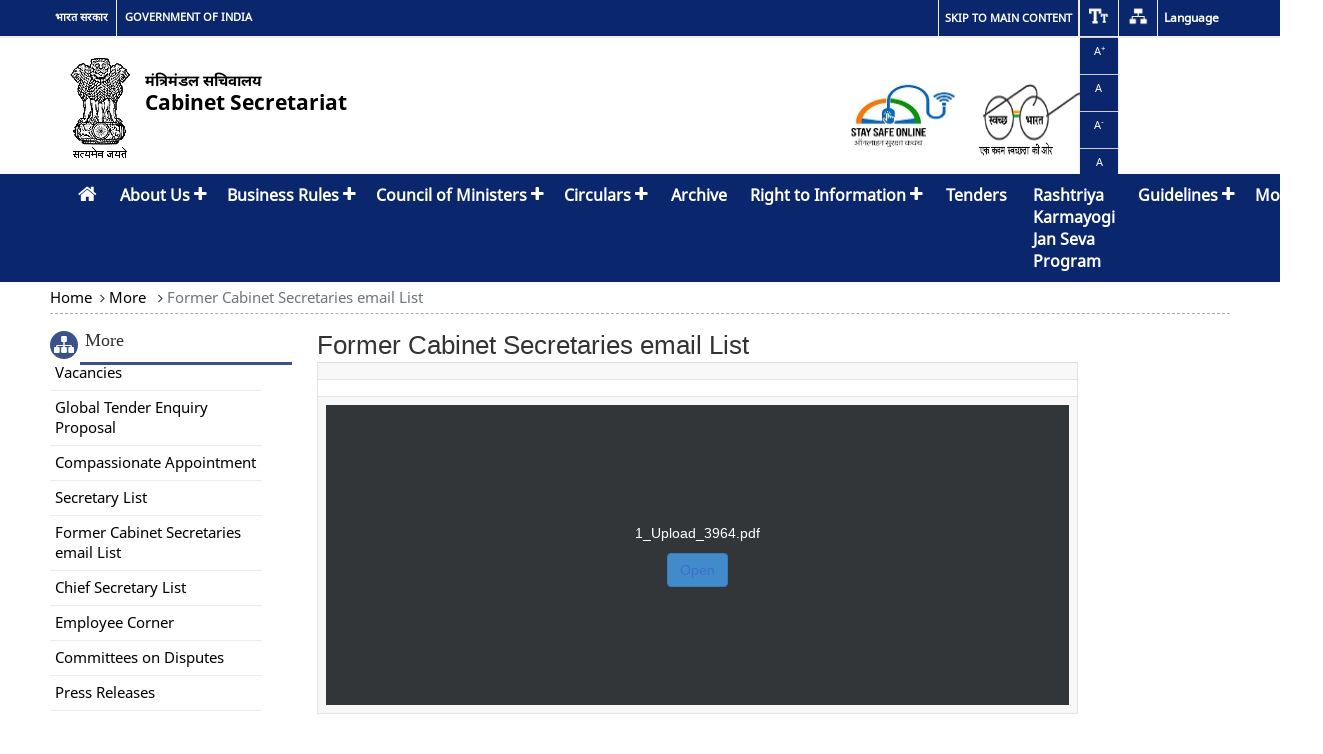

--- FILE ---
content_type: text/html; charset=UTF-8
request_url: https://cabsec.gov.in/more/formercabinetsecretariesemaillist/
body_size: 11297
content:


 <!DOCTYPE html>
<html lang="en">
<head>
<meta charset="utf-8" />
<base href="//cabsec.gov.in" >
<link rel="stylesheet" href="assets/css/bootnavbar/jquerysctipttop.css">
<link rel="stylesheet" href="assets/css/bootnavbar/custom-nav-bs4.css">
<link rel="stylesheet" href="assets/css/bootnavbar/bootnavbar.css">
<link href="assets/css/style_menu_new.css" rel="stylesheet" />
<link href="modules/system/system.base.css?otx9ak" rel="stylesheet" />
<link href="modules/system/system.theme.css?otx9ak" rel="stylesheet" />  
<link href="sites/all/modules/contributed/calendar/css/calendar_multiday.css?otx9ak" rel="stylesheet" />  
<link href="sites/all/modules/customs/cmf_content/assets/css/base.css?otx9ak" rel="stylesheet" />  
<link href="sites/all/themes/cmf/css/font.css?otx9ak" rel="stylesheet" />  
<link href="sites/all/themes/cmf/css/font-awesome.min.css?otx9ak" rel="stylesheet" />  
<link href="sites/all/themes/cmf/css/flexslider.css?otx9ak" rel="stylesheet" />  
<link href="assets/css/font-awesome.min.css" rel="stylesheet" />
<link href="assets/css/font-awesome-animation.css" rel="stylesheet" />
<link href="assets/css/attached-offices-animation.css" rel="stylesheet" /> 
<link href="sites/all/modules/customs/cmf_content/assets/css/base-responsive.css?otx9ak" rel="stylesheet" />
<link href="sites/all/themes/cmf/css/site-responsive.css?otx9ak" rel="stylesheet" />
<link href="assets/css/style1.css" rel="stylesheet" />
<link href="assets/css/bootstrap-table.css" rel="stylesheet" />
<link href="assets/css/bootstrap-table.min.css" rel="stylesheet" />
<link href="assets/css/owl.carousel.css" rel="stylesheet" />
<link href="assets/css/owl.carousel.min.css" rel="stylesheet" /><!-- Google tag (gtag.js) -->
<!--<script  async src="https://www.googletagmanager.com/gtag/js?id=G-TL38RQGNNK"></script>
<script>
  window.dataLayer = window.dataLayer || [];
  function gtag(){dataLayer.push(arguments);}
  gtag('js', new Date());
  gtag('set', 'cookie_flags', 'SameSite=Lax;Secure');
  gtag('config', 'G-TL38RQGNNK');
</script>-->
<script  type="text/javascript" src="assets/js/jquery.min.js"></script>
<script  src="sites/all/modules/customs/cmf_content/assets/js/framework.js?otx9ak"></script>
<script  src="sites/all/modules/customs/cmf_content/assets/js/swithcer.js?otx9ak"></script>

<!--<script  type="text/javascript" src="misc/jquery.once.js?v=1.2"></script>
<script  src="sites/all/modules/customs/cmf_content/assets/js/framework.js?otx9ak"></script>
<script  src="sites/all/modules/customs/cmf_content/assets/js/swithcer.js?otx9ak"></script>
<script  src="sites/all/themes/cmf/js/easyResponsiveTabs.js"></script>-->
<link href="assets/css/bs5-slider.css" rel="stylesheet">
<!--<script  src="assets/js/bs5-slider.js"></script>-->
<script  src="assets/js/bootstrap.bundle.min.js"></script> 
<script  src="assets/js/bootstrap-table/bootstrap-table.js"></script>
<!-- 
<script  src="assets/js/bootstrap-table.min.js"></script>  -->
<script  src="assets/js/bootstrap-table/extensions/export/bootstrap-table-export.js"></script> 
<script  src="assets/js/bootstrap-table/tableExport.js"></script>        
<script  src="assets/js/bootstrap-table/extensions/export/jspdf.min.js"></script>
<script  src="assets/js/bootstrap-table/extensions/export/jspdf.plugin.autotable.js"></script>
<script  type="text/javascript" language="javascript">
   

   $(document).ready(function(){
        $("body").on("click",".show_msg",function(e){
            //return show();
        myValue = confirm('This is external link, Are you sure you want to continue?')
        if (myValue)
        {
            return true;
        } else
        {
            return false;
        }
        });

        $("body").on("click",".set_font_size",function(e){

            var parameter = $(this).data("param");

            if (parameter == 'decrease')
        {
            document.querySelector("link[href='assets/css/style.css']").href = "assets/css/style2.css";
        }
        else if (parameter == 'increase' || parameter == 'normal' || parameter == 'dark')
        {
        }

        });

        
        
    });

    function showlang(langstring,url)
    {

        var myformval = confirm(langstring)

        if (myformval == true)
        {
            var mylangvalue = document.getElementById('ddllanguage');
            var newlang = mylangvalue.options[mylangvalue.selectedIndex].value;
            var form = document.createElement("form");
            var element1 = document.createElement("input");


            form.method = "POST";
            form.action = "index.php";

            element1.value = newlang;
            element1.name = "ddllanguage";
            form.appendChild(element1);

            document.body.appendChild(form);

            form.submit();
        }else{

            jQuery("#ddllanguage option").each(function(){
                var this_val = jQuery(this).val();

                if (this_val == url) {
                    jQuery('#ddllanguage option[value="'+this_val+'"]').prop('selected', false);
                }else{
                    jQuery('#ddllanguage option[value="'+this_val+'"]').prop('selected', true);
                }

            });

            return false;
        }

    }

</script>

<link href="assets/css/bootstrap.css" rel="stylesheet" />
<link rel="shortcut icon" href="sites/default/files/favicon_1.ico" type="image/vnd.microsoft.icon" >
<meta name="Generator" content="Cabinet Secretariat (https://cabsec.gov.in)" >
<meta name="viewport" content="width=device-width, initial-scale=1" >
<meta content="IE=edge" http-equiv="X-UA-Compatible" >
<meta name="keywords" content="Former Cabinet Secretaries email List : More,Cabsec, Cab Sec, Cabinet Secretariat,Seva Teerth, Government of India">
<meta name="description" content="Official Former Cabinet Secretaries email List,More,The Cabinet Secretariat is responsible for the administration of the Government of India (Transaction of Business) Rules, 1961 and the Government of India (Allocation of Business) Rules 1961, facilitating smooth transaction of business in Ministries/ Departments of the Government">
<link rel="canonical" href="https://cabsec.gov.in/allocationofbusinessrules/completeaobrules/" />
<meta name="title" content="Former Cabinet Secretaries email List | More">
           <meta http-equiv="Content-Language" content="en">    <title>
        Former Cabinet Secretaries email List : More            </title>
<style>
    @import url("sites/all/modules/contributed/calendar/css/calendar_multiday.css?otx9ak");
    #main {
        width: 100%;
        float: left;
        min-height: 415px;
    }
    #content-column.content-column {
        width: inherit;
    }
    .full_width_secction {
        width: 100%;
        float: left;
    }

</style>

<script  type="text/javascript">

    function runningFormatter(value, row, index) {
        var sno = index + 1;
        return sno;

    }

    function linkFormatter(value, row, index) {
        var dvalue = value;
        if (dvalue == null) {
            return '-';
        }
        return ('<a class="show_msg" target="_blank" href="' + value.replace(/ /g, "_") + '" target="_blank" title="' + value + '" style="color:#3e70cb;">' + value + ' </a>');

    }

   
    function fileLinkFormatter(value, row, index) {
        var dvalue = value.split("|");
        var linkv = dvalue[0];
        var links = dvalue[1];
        if (dvalue == null) {
            return '-';
        }

        var title = "";
        if (row.title != null) {
            var title = row.title;
            var attributeTitle = row.attributeTitle;
        }

        
        return ('<a href="writereaddata/' + encodeURI(linkv) + '" target="_blank" title="' + attributeTitle + '" aria-describedby="' + title + '"><img style="width:13px;height:13px; margin-top:6px;" src="image/pdf.png" title="' + attributeTitle + '" aria-describedby="' + title + '" alt="' + attributeTitle + '"> ' + links + '</img> </a>');

    }


</script></head>

<body class="html front not-logged-in one-sidebar sidebar-second page-node i18n-en">
<link href="assets/css/style1.css" rel="stylesheet" />

<div  class="wrapper common-wrapper">
<div class="region region-header-top">
  <div   id="block-cmf-content-header-region-block" class="block block-cmf-content first last odd">
    <noscript class="no_scr">
    "JavaScript is a standard programming language that is included to provide interactive features, Kindly enable Javascript in your browser. For details visit help page"
    </noscript>
    <div    class="wrapper common-wrapper">
      <div  class="container common-container">
        <div role="navigation" class="common-left clearfix" aria-label="Sidebar Navigation">
          <ul>
            <li class="gov-india"><span class="responsive_go_hindi" lang="hi"><a class="show_msg" style="font-size:11px;text-decoration: none;" target="_blank" href="https://india.gov.in/hi/" title="भारत सरकार | बाहरी वेबसाइट जो एक नई विंडो में खुलती है">भारत सरकार</a></span></li>
            <li class="ministry"><span class="li_eng responsive_go_eng"><a class="show_msg" target="_blank" style="font-size:11px;vertical-align: baseline;font-style: normal;color:black;text-decoration: none;" href="https://india.gov.in/" title="GOVERNMENT OF INDIA | External Link that opens in a new window" class="ext">GOVERNMENT OF INDIA</a></span></li>
          </ul>
        </div>
        <nav role="navigation" aria-label="Header Navigation" class="common-right clearfix">
          <ul id="header-nav">
            <li class="ico-skip cf"><a style="color:black;text-decoration:none;" href="&sol;more&sol;formercabinetsecretariesemaillist&sol;#skipCont" title="Skip to main content">Skip to main content</a> </li>
            <li class="ico-site-search cf">
                                        <div class="search-drop both-search">
                <div class="find">
           
                 <div id="auto_suggesion"></div>
                </div>
              </div>
            </li>
    <li class="ico-accessibility-custom cf">
    <a href="#" id="toggleAccessibility" onclick="toggleAccessibilityDropdown(); return false;" title="Accessibility Dropdown">  
     <img class="top" src="sites/all/modules/customs/cmf_content/assets/images/ico-accessibility.png" alt="Accessibility Dropdown" /> </a>
                    <ul style="visibility:visible;">
                <li>  <a class="set_font_size" data-param="increase" title="Increase font size" href="https://cabsec.gov.in?fontsize=large"><span style="">A<sup>+</sup> </span></a> </li>
                <li> <a class="set_font_size" data-param="normal" title="Reset font size" href="https://cabsec.gov.in?fontsize=normal"><span style="">A<sup>&nbsp;</sup></span></a> </li>
                <li> <a class="set_font_size" data-param="decrease" title="Decrease font size" href="https://cabsec.gov.in?fontsize=small"><span style="">A<sup>-</sup></span></a> </li>
                                <li> <a href="https://cabsec.gov.in?theme=dark" class="set_font_size" data-param="dark" title="High Contrast" class="high-contrast dark"  style="display: block;">A</a> </li>
                            </ul>
    </li>
            <li class="ico-sitemap cf"><a  href="sitemap" title="Sitemap"> <img class="top" src="sites/all/modules/customs/cmf_content/assets/images/ico-sitemap.png" alt="Sitemap" /></a></li>
           <li class="hindi cmf_lan">
            <!-- <a href="javascript:void(0);" title="Select Language">Language</a> -->
            <a href="#" onclick="toggleLanguageDropdown(); return false;" title="Select Language">Language</a>
           

               <ul>
                   <li>
                <select data-langstring="You are about to change the language. Do you want to continue ?" name="ddllanguage" id="ddllanguage" class="lang_select">
                  <option style="margin-left: 5px;" value="1" selected=selected  >English</option>
                  <option style="margin-left: 2px;color:black;" value="2"  >हिन्दी</option>
                </select>
                   </li>
               </ul>
           </li>
                     </ul>
                 </nav>
      </div>
    </div>
  </div>
</div>
</div>
<!--Top-Header Section end-->

<section class="wrapper header-wrapper">
<div class="container header-container">
<header role="banner">
    	<figure class="logo" style="margin: 20px 0px 10px 0px;">
             		<img class="national_emblem" src="sites/all/themes/cmf/images/emblem-dark.png" alt="national emblem" />
                
<figcaption> 
                <a href="/index.php" title="Cabinet Secretariat">
                  <strong lang="hi" class="bold-font">मंत्रिमंडल सचिवालय</strong>
                   <span class="bold-font">Cabinet Secretariat</span>
                </a>
                </figcaption>
                </figure>

        <button class="toggle-nav-bar" data-bs-toggle="collapse" data-bs-target="#navbarSupportedContent" aria-controls="navbarSupportedContent" aria-expanded="false" aria-label="Toggle navigation">
                    <span class="menu-icon"></span>
                    <span class="menu-text"></span>
        </button>
     </header>
	<nav aria-label="navigation">
		 <div class="header-right clearfix">
            <div class="right-content clearfix">
            
                                 
                 <div class="float-element">
                  <div class="row">
                      <!--<div class="col-sm-4 col-xs-4">
  		                  <a class="show_msg sw-logo row" title="External link that open in new window" href="https://www.g20.org/en/" target="_blank" ><img src="sites/all/themes/cmf/images/logo_G20.png"  style="height: 100px;width: auto;" alt="G20" /></a>
                      
                    </div>-->
                    <div class="col-sm-4 col-xs-4">
                        <a class="show_msg sw-logo row" title="External link that open in new window" href="https://www.mygov.in/staysafeonline" target="_blank" ><img src="sites/all/themes/cmf/images/SSO_logo.jpg" style="height: 100px; width: auto;" alt="stay safe online" /></a>
                        
                    </div>
                    <div class="col-sm-4 col-xs-4">
  		                  <a class="show_msg sw-logo row" title="External link that open in new window" href="https://swachhbharat.mygov.in/" target="_blank" ><img src="sites/all/themes/cmf/images/swach-bharat.png"  style="height: 100px;width: auto;" alt="Swachh Bharat" /></a>
                      
                    </div>
                    
                  </div>
                
                </div>
                           </div>
        </div>
               </nav>
 </div>  
</section>

<!--/.nav-wrapper-->
    <nav class="navbar navbar-expand-lg navbar-light top-nav"  id="main_navbar" aria-label="Main Navigation">
    <div class="container">
         <div class="navbar-collapse collapse" id="navbarSupportedContent" style="">
            <ul class="navbar-nav mr-auto">
               <li class="nav-item active home"><a class="dropdown-item" href="/index.php" title ="Home"><i class="fa fa-home homeicon" aria-hidden="true" style="font-size: 20px;"></i></a></li><li class="nav-item  dropdown"><a class="nav-link  dropdown-toggle" href="#"  title ="About Us" id="navbarDropdown2" role="button" data-toggle="dropdown" aria-haspopup="true" aria-expanded="false">About Us&nbsp;<i class="fa fa-plus addicon"  aria-hidden="true"></i> </a><ul class="dropdown-menu fadeIn" aria-labelledby="navbarDropdown2"><li class="nav-item"><a class="dropdown-item" href="/aboutus/functions/" title ="Functions">Functions</a></li><li class="nav-item"><a class="dropdown-item" href="/aboutus/development/" title ="Development">Development</a></li><li class="nav-item"><a class="dropdown-item" href="/aboutus/whoiswho/" title ="Who's who">Who's who</a></li><li class="nav-item"><a class="dropdown-item" href="/aboutus/origin/" title ="Origin">Origin</a></li><li class="nav-item"><a class="dropdown-item" href="/aboutus/cabinetsecretaries/" title ="Cabinet Secretaries">Cabinet Secretaries</a></li><li class="nav-item"><a class="dropdown-item" href="/aboutus/organizationchart/" title ="Organization Chart">Organization Chart</a></li><li class="nav-item"><a class="dropdown-item" href="/aboutus/workdistribution/" title ="Work Distribution">Work Distribution</a></li></ul></li><li class="nav-item  dropdown"><a class="nav-link  dropdown-toggle" href="#"  title ="Business Rules" id="navbarDropdown3" role="button" data-toggle="dropdown" aria-haspopup="true" aria-expanded="false">Business Rules&nbsp;<i class="fa fa-plus addicon"  aria-hidden="true"></i> </a><ul class="dropdown-menu fadeIn" aria-labelledby="navbarDropdown3"><li class="nav-item dropdown"><a class="dropdown-item  dropdown-toggle" href="#" title ="Allocation of Business Rules" id="navbarDropdown16" role="button" data-toggle="dropdown" aria-haspopup="true" aria-expanded="false">Allocation of Business Rules&nbsp;<i class="fa fa-plus addicon"></i> </a><ul class="dropdown-menu fadeIn" aria-labelledby="navbarDropdown16"><li class="nav-item"><a class="dropdown-item" href="/allocationofbusinessrules/order/" title ="Order">Order</a></li><li class="nav-item"><a class="dropdown-item" href="/allocationofbusinessrules/firstschedule/" title ="First Schedule">First Schedule</a></li><li class="nav-item"><a class="dropdown-item" href="/allocationofbusinessrules/secondschedule/" title ="Second Schedule">Second Schedule</a></li><li class="nav-item"><a class="dropdown-item" href="/allocationofbusinessrules/amendment/" title ="Amendment">Amendment</a></li><li class="nav-item"><a class="dropdown-item" href="/allocationofbusinessrules/completeaobrules/" title ="Complete AOB Rules">Complete AOB Rules</a></li></ul></li><li class="nav-item dropdown"><a class="dropdown-item  dropdown-toggle" href="#" title ="Transaction of Business Rules" id="navbarDropdown17" role="button" data-toggle="dropdown" aria-haspopup="true" aria-expanded="false">Transaction of Business Rules&nbsp;<i class="fa fa-plus addicon"></i> </a><ul class="dropdown-menu fadeIn" aria-labelledby="navbarDropdown17"><li class="nav-item"><a class="dropdown-item" href="/transactionofbusiness/transactionofbusinessrules/" title ="Transaction of Business Rules">Transaction of Business Rules</a></li><li class="nav-item"><a class="dropdown-item" href="/transactionofbusiness/tobamendment/" title ="TOB Amendment">TOB Amendment</a></li></ul></li></ul></li><li class="nav-item  dropdown"><a class="nav-link  dropdown-toggle" href="#"  title ="Council of Ministers" id="navbarDropdown4" role="button" data-toggle="dropdown" aria-haspopup="true" aria-expanded="false">Council of Ministers&nbsp;<i class="fa fa-plus addicon"  aria-hidden="true"></i> </a><ul class="dropdown-menu fadeIn" aria-labelledby="navbarDropdown4"><li class="nav-item"><a class="dropdown-item" href="/councilofministers/councilofministers/" title ="Council of Ministers">Council of Ministers</a></li><li class="nav-item"><a class="dropdown-item" href="/councilofministers/swearingofnewministers/" title ="Swearing of New Ministers">Swearing of New Ministers</a></li><li class="nav-item"><a class="dropdown-item" href="/councilofministers/changeinportfolios/" title ="Change In Portfolios">Change In Portfolios</a></li><li class="nav-item"><a class="dropdown-item" href="/councilofministers/cabinetcommittees/" title ="Cabinet Committees">Cabinet Committees</a></li></ul></li><li class="nav-item  dropdown"><a class="nav-link  dropdown-toggle" href="#"  title ="Circulars" id="navbarDropdown5" role="button" data-toggle="dropdown" aria-haspopup="true" aria-expanded="false">Circulars&nbsp;<i class="fa fa-plus addicon"  aria-hidden="true"></i> </a><ul class="dropdown-menu fadeIn" aria-labelledby="navbarDropdown5"><li class="nav-item dropdown"><a class="dropdown-item  dropdown-toggle" href="#" title ="Cabinet Section" id="navbarDropdown181" role="button" data-toggle="dropdown" aria-haspopup="true" aria-expanded="false">Cabinet Section&nbsp;<i class="fa fa-plus addicon"></i> </a><ul class="dropdown-menu fadeIn" aria-labelledby="navbarDropdown181"><li class="nav-item"><a class="dropdown-item" href="/cabinetsection/interministerialconsultation/" title ="Inter-Ministerial consultations">Inter-Ministerial consultations</a></li><li class="nav-item"><a class="dropdown-item" href="/cabinetsection/mouexpostfactoapprovalofrule12proposalswithinonemonth/" title ="MoU / Ex-Post Facto approval of Rule 12 proposals within one month">MoU / Ex-Post Facto approval of Rule 12 proposals within one month</a></li><li class="nav-item"><a class="dropdown-item" href="/cabinetsection/inclusionofadditionalparaappendices/" title ="Inclusion of additional para / Appendices">Inclusion of additional para / Appendices</a></li><li class="nav-item"><a class="dropdown-item" href="/cabinetsection/consultationwithspecificministriesdepartmentsauthoritiesetg/" title ="Consultation with specific Ministries / Departments / Authorities/ ETG">Consultation with specific Ministries / Departments / Authorities/ ETG</a></li><li class="nav-item"><a class="dropdown-item" href="/cabinetsection/infrastructurerelatedproposals/" title ="Infrastructure related proposals (Milestones / Time and Cost Overrun / RCE)">Infrastructure related proposals (Milestones / Time and Cost Overrun / RCE)</a></li><li class="nav-item"><a class="dropdown-item" href="/cabinetsection/attendanceofsecretaries/" title ="Attendance of Secretaries">Attendance of Secretaries</a></li><li class="nav-item"><a class="dropdown-item" href="/cabinetsection/appraisalbodies/" title ="Appraisal Bodies">Appraisal Bodies</a></li><li class="nav-item"><a class="dropdown-item" href="/cabinetsection/proceduretimelinesrelatedinstructionsingeneral/" title ="General Instructions on Procedure/Timelines">General Instructions on Procedure/Timelines</a></li><li class="nav-item"><a class="dropdown-item" href="/cabinetsection/miscellaneous/" title ="Miscellaneous">Miscellaneous</a></li><li class="nav-item"><a class="dropdown-item" href="/cabinetsection/highlevelcommittees/" title ="High Level Committees">High Level Committees</a></li><li class="nav-item"><a class="dropdown-item" href="/cabinetsection/esamiksha/" title ="eSamikSha">eSamikSha</a></li><li class="nav-item"><a class="dropdown-item" href="/cabinetsection/guidelinesonforeigntravel/" title ="Guidelines on Foreign Travel">Guidelines on Foreign Travel</a></li><li class="nav-item"><a class="dropdown-item" href="/cabinetsection/instructionsoncagandparliamentarycommitteesmatters/" title ="Instructions on CAG and Parliamentary Committees Matters">Instructions on CAG and Parliamentary Committees Matters</a></li><li class="nav-item"><a class="dropdown-item" href="/cabinetsection/modelcodeofconductforelection/" title ="Model Code of Conduct for Election">Model Code of Conduct for Election</a></li><li class="nav-item"><a class="dropdown-item" href="/cabinetsection/subordinatelegislation/" title ="Subordinate Legislation">Subordinate Legislation</a></li><li class="nav-item"><a class="dropdown-item" href="/cabinetsection/budgetannouncements/" title ="Budget Announcements">Budget Announcements</a></li><li class="nav-item"><a class="dropdown-item" href="/cabinetsection/monthlydoletter/" title ="Monthly DO letter">Monthly DO letter</a></li></ul></li><li class="nav-item dropdown"><a class="dropdown-item  dropdown-toggle" href="#" title ="Administration" id="navbarDropdown183" role="button" data-toggle="dropdown" aria-haspopup="true" aria-expanded="false">Administration&nbsp;<i class="fa fa-plus addicon"></i> </a><ul class="dropdown-menu fadeIn" aria-labelledby="navbarDropdown183"><li class="nav-item"><a class="dropdown-item" href="/administration/instructionsoncourtortribunalcases/" title ="Instructions on Court or Tribunal Cases">Instructions on Court or Tribunal Cases</a></li><li class="nav-item"><a class="dropdown-item" href="/administration/general/" title ="General">General</a></li></ul></li><li class="nav-item dropdown"><a class="dropdown-item  dropdown-toggle" href="#" title ="Others" id="navbarDropdown185" role="button" data-toggle="dropdown" aria-haspopup="true" aria-expanded="false">Others&nbsp;<i class="fa fa-plus addicon"></i> </a><ul class="dropdown-menu fadeIn" aria-labelledby="navbarDropdown185"><li class="nav-item"><a class="dropdown-item" href="/others/meetingthecabinetsecretary/" title ="Meeting the Cabinet Secretary">Meeting the Cabinet Secretary</a></li><li class="nav-item"><a class="dropdown-item" href="/others/jammerpolicy/" title ="Jammer Policy">Jammer Policy</a></li></ul></li><li class="nav-item"><a class="dropdown-item" href="/circulars/nitiaayog/" title ="NITI Aayog">NITI Aayog</a></li></ul></li><li class="nav-item"><a class="dropdown-item" href=" /archived/88"  title ="Archive">Archive</a></li><li class="nav-item  dropdown"><a class="nav-link  dropdown-toggle" href="#"  title ="Right to Information" id="navbarDropdown7" role="button" data-toggle="dropdown" aria-haspopup="true" aria-expanded="false">Right to Information&nbsp;<i class="fa fa-plus addicon"  aria-hidden="true"></i> </a><ul class="dropdown-menu fadeIn" aria-labelledby="navbarDropdown7"><li class="nav-item"><a class="dropdown-item" href="/righttoinformation/organizationchart/" title ="Organization Chart">Organization Chart</a></li><li class="nav-item"><a class="dropdown-item" href="/righttoinformation/cpioandappellateauthorities/" title ="CPIO and Appellate Authorities">CPIO and Appellate Authorities</a></li><li class="nav-item"><a class="dropdown-item" href="/righttoinformation/recordofficer/" title ="Record Officer">Record Officer</a></li><li class="nav-item"><a class="dropdown-item" href="/righttoinformation/quarterlyreport/" title ="Quarterly Report">Quarterly Report</a></li><li class="nav-item"><a class="dropdown-item" href="/righttoinformation/requestformfacilitiesfee/" title ="Request Form/ Facilities/ Fee">Request Form/ Facilities/ Fee</a></li><li class="nav-item"><a class="dropdown-item" href="/righttoinformation/categoriesofdocuments/" title ="Categories of Documents">Categories of Documents</a></li><li class="nav-item"><a class="dropdown-item" href="/righttoinformation/poweranddutiesofofficials/" title ="Power and Duties of Officials">Power and Duties of Officials</a></li><li class="nav-item"><a class="dropdown-item" href="/righttoinformation/budgetallocation/" title ="Budget Allocation">Budget Allocation</a></li><li class="nav-item"><a class="dropdown-item" href="/righttoinformation/directoryofofficials/" title ="Directory of Officials">Directory of Officials</a></li><li class="nav-item"><a class="dropdown-item" href="/righttoinformation/officialsmonthlyremuneration/" title ="Officials Monthly Remuneration">Officials Monthly Remuneration</a></li><li class="nav-item"><a class="dropdown-item" href="/righttoinformation/workdistribution/" title ="Work Distribution">Work Distribution</a></li><li class="nav-item"><a class="dropdown-item" href="/righttoinformation/faqunderrighttoinformationact2005/" title ="FAQ Under Right to Information Act 2005">FAQ Under Right to Information Act 2005</a></li><li class="nav-item"><a target="_blank" class="show_msg dropdown-item" href=" http://www.istm.gov.in/rti_portal" title ="ISTM">ISTM</a></li></ul></li><li class="nav-item"><a class="dropdown-item" href="/tenders/"  title ="Tenders">Tenders</a></li><li class="nav-item"><a class="dropdown-item" href=" /rashtriyakarmayogijansevaprogram/ " title ="Rashtriya Karmayogi Jan Seva Program">Rashtriya Karmayogi Jan Seva Program</a></li><li class="nav-item  dropdown"><a class="nav-link  dropdown-toggle" href="#"  title ="Guidelines" id="navbarDropdown9" role="button" data-toggle="dropdown" aria-haspopup="true" aria-expanded="false">Guidelines&nbsp;<i class="fa fa-plus addicon"  aria-hidden="true"></i> </a><ul class="dropdown-menu fadeIn" aria-labelledby="navbarDropdown9"><li class="nav-item"><a class="dropdown-item" href="/guidelines/handbookoncabinetnotes/" title ="Handbook on Cabinet Notes">Handbook on Cabinet Notes</a></li><li class="nav-item"><a class="dropdown-item" href="/guidelines/preparationofcosnotes/" title ="Preparation of CoS Notes">Preparation of CoS Notes</a></li><li class="nav-item"><a class="dropdown-item" href="/guidelines/processforpendinglegislativeproposals/" title ="Process for Pending Legislative Proposals">Process for Pending Legislative Proposals</a></li><li class="nav-item"><a class="dropdown-item" href="/guidelines/recruitmentrules/" title ="Recruitment Rules">Recruitment Rules</a></li></ul></li><li class="nav-item  dropdown"><a class="nav-link  dropdown-toggle" href="#"  title ="More" id="navbarDropdown10" role="button" data-toggle="dropdown" aria-haspopup="true" aria-expanded="false">More&nbsp;<i class="fa fa-plus addicon"  aria-hidden="true"></i> </a><ul class="dropdown-menu fadeIn" aria-labelledby="navbarDropdown10"><li class="nav-item"><a class="dropdown-item" href="/more/vacancies/" title ="Vacancies">Vacancies</a></li><li class="nav-item"><a class="dropdown-item" href="/more/globaltenderenquiryproposal/" title ="Global Tender Enquiry Proposal">Global Tender Enquiry Proposal</a></li><li class="nav-item"><a class="dropdown-item" href="/more/compassionateappointment/" title ="Compassionate Appointment">Compassionate Appointment</a></li><li class="nav-item"><a target="_blank" class="show_msg dropdown-item" href=" https://doptcirculars.nic.in/Default.aspx?URL=6G4WVPFk5ngz" title ="Secretary List">Secretary List</a></li><li class="nav-item"><a class="dropdown-item" href="/more/formercabinetsecretariesemaillist/" title ="Former Cabinet Secretaries email List">Former Cabinet Secretaries email List</a></li><li class="nav-item"><a target="_blank" class="show_msg dropdown-item" href=" https://doptcirculars.nic.in/Default.aspx?URL=DFcTMmz52pRG" title ="Chief Secretary List">Chief Secretary List</a></li><li class="nav-item"><a target="_blank" class="show_msg dropdown-item" href=" https://pfms.nic.in" title ="Employee Corner">Employee Corner</a></li><li class="nav-item"><a class="dropdown-item" href="/more/committeesondisputes/" title ="Committees on Disputes">Committees on Disputes</a></li><li class="nav-item"><a class="dropdown-item" href="/more/pressreleases/" title ="Press Releases">Press Releases</a></li><li class="nav-item"><a target="_blank" class="show_msg dropdown-item" href=" https://yoga.ayush.gov.in" title ="Yoga Prayer & CYP">Yoga Prayer &amp; CYP</a></li><li class="nav-item"><a class="dropdown-item" href=" /swachhbharatactivities/258 " title ="Swacch Bharat Activities 2023">Swacch Bharat Activities 2023</a></li><li class="nav-item"><a target="_blank" class="show_msg dropdown-item" href=" https://cabsec.gov.in/eresource" title ="eResource">eResource</a></li></ul></li>            </ul>
         </div>
    </div>
</nav>
<main id="content-column" class="content-column" role="main" aria-label="Main Content">
<section class="nav-divider-border"></section> 
<!--/.nav-wrapper-->
<div class="container">
<div class="row">
    <div id="main">
        <!-- !Breadcrumbs -->
    <div class="breadcrumb_for_all" >
        <div><a style="text-decoration: none;" href="index.php">
              Home 

             </a> &nbsp;<i class="fa fa-angle-right"></i> 
             <a style="text-decoration: none;" href="formercabinetsecretariesemaillist/">More</a> &nbsp;
             <i class="fa fa-angle-right"></i><a href="javascript:void(0);" class="breadcrumb_active"> Former Cabinet Secretaries email List</a>
        </div>
    </div>
    <div style="min-height: 1px; display: block; margin: 0 auto!important;" >
    <!-- !Messages and Help -->
    <div style="width: 100%; float: left;">
    <!-- !Secondary Content Region -->
    <div class="row">
        <section style="display: block;" id="main-content">
            <div style="width: 100%; float: left; margin: 0px; padding: 0 0 20px;" >
        <div style="box-sizing: border-box;display: block;" id="content" >
            <div id="block-system-main" style="box-sizing: border-box;" class="block block-system no-title" >
                <div class="three-25-50-25 at-panel panel-display clearfix" >
                    <div class="col-lg-4 col-md-4 hidden-xs" id="pagetitle_with_icon">
                        <div class="region-inner clearfix">
                            <div class="panel-pane pane-block pane-npi-utility-left-menu-siblings left_sidebar test2 no-title block">
                                <div class="block-inner clearfix">
                                    <div class="block-content">
                                        <div id="leftside-bar">
                                            <div class="hidden-xs"  style="width: 100%;float: left; height: auto;">
                                                <i id="icon_sitemap_title" class="fa fa-sitemap"></i>
                                                <span class="parentval_ptitle"> More</span>
                                            </div>
                                            <ul class="leftmenu"><li><a title="Vacancies" style="border-bottom: 1px solid #eee;
     display: block;
     padding: 6px 6px 8px 5px;
     line-height: normal;text-decoration:none;
     "  role="link" href="/more/vacancies/">Vacancies</a></li><li><a title="Global Tender Enquiry Proposal" style="border-bottom: 1px solid #eee;
     display: block;
     padding: 6px 6px 8px 5px;
     line-height: normal;text-decoration:none;
     "  role="link" href="/more/globaltenderenquiryproposal/">Global Tender Enquiry Proposal</a></li><li><a title="Compassionate Appointment" style="border-bottom: 1px solid #eee;
     display: block;
     padding: 6px 6px 8px 5px;
     line-height: normal;text-decoration:none;
     "  role="link" href="/more/compassionateappointment/">Compassionate Appointment</a></li><li><a title="Secretary List" style="border-bottom: 1px solid #eee;
     display: block;
     padding: 6px 6px 8px 5px;
     line-height: normal;text-decoration:none;
     "  role="link" href="https://doptcirculars.nic.in/Default.aspx?URL=6G4WVPFk5ngz" class="show_msg" target="_blank">Secretary List</a></li><li><a title="Former Cabinet Secretaries email List" style="border-bottom: 1px solid #eee;
     display: block;
     padding: 6px 6px 8px 5px;
     line-height: normal;text-decoration:none;
     "  role="link" href="/more/formercabinetsecretariesemaillist/">Former Cabinet Secretaries email List</a></li><li><a title="Chief Secretary List" style="border-bottom: 1px solid #eee;
     display: block;
     padding: 6px 6px 8px 5px;
     line-height: normal;text-decoration:none;
     "  role="link" href="https://doptcirculars.nic.in/Default.aspx?URL=DFcTMmz52pRG" class="show_msg" target="_blank">Chief Secretary List</a></li><li><a title="Employee Corner" style="border-bottom: 1px solid #eee;
     display: block;
     padding: 6px 6px 8px 5px;
     line-height: normal;text-decoration:none;
     "  role="link" href="https://pfms.nic.in" class="show_msg" target="_blank">Employee Corner</a></li><li><a title="Committees on Disputes" style="border-bottom: 1px solid #eee;
     display: block;
     padding: 6px 6px 8px 5px;
     line-height: normal;text-decoration:none;
     "  role="link" href="/more/committeesondisputes/">Committees on Disputes</a></li><li><a title="Press Releases" style="border-bottom: 1px solid #eee;
     display: block;
     padding: 6px 6px 8px 5px;
     line-height: normal;text-decoration:none;
     "  role="link" href="/more/pressreleases/">Press Releases</a></li><li><a title="Yoga Prayer & CYP" style="border-bottom: 1px solid #eee;
     display: block;
     padding: 6px 6px 8px 5px;
     line-height: normal;text-decoration:none;
     "  role="link" href="https://yoga.ayush.gov.in" class="show_msg" target="_blank">Yoga Prayer &amp; CYP</a></li><li><a title="Swacch Bharat Activities 2023" style="border-bottom: 1px solid #eee;
     display: block;
     padding: 6px 6px 8px 5px;
     line-height: normal;text-decoration:none;
     "  role="link" href="swachhbharatactivities.php" class="show_msg" target="_blank">Swacch Bharat Activities 2023</a></li><li><a title="eResource" style="border-bottom: 1px solid #eee;
     display: block;
     padding: 6px 6px 8px 5px;
     line-height: normal;text-decoration:none;
     "  role="link" href="https://cabsec.gov.in/eresource" class="show_msg" target="_blank">eResource</a></li></ul>                                        </div>
                                    </div>
                                </div>
                            </div>
                        </div>
                    </div>
        <div class="col-lg-8 col-md-8 col-sm-12" id="content_div">
            <div class="region-inner clearfix">
                <div class="panel-pane pane-views pane-level2-description no-title block">
                    <div class="block-inner clearfix">
                        <div class="">
                        <div class="view view-level2-description view-id-level2_description view-display-id-block view-dom-id-341427acefa176f80d079fb2e54c87f3">
                        <div class="view-content">
                        <div   class="views-row views-row-1 views-row-odd views-row-first views-row-last">
                                                    <div class="row">
                                <div class="col-md-9">
                                    <h2  id="skipCont" class="cont_div_titleh2">
                                        <span role="heading" aria-level="2">Former Cabinet Secretaries email List</span>
                                    </h2>
                                </div>
                                                                                                                            
                                                        </div>
                                                </div>
                        </div>
                        
                        <div id="showdataonyearselect">
                                <table class="table"  tabindex="0" aria-label="Former Cabinet Secretaries email List"><th style="background-color: initial;"></th><tr><th scope="col" style="background-color: initial; color: #333;" class="text-center"></th></tr><tr><td valign="center" ><object data="writereaddata/more/formercsemaillist/english/1_Upload_3964.pdf" type="application/pdf" width="100%" height="800px">
            <div class="col-md-12" style="background-color:#323639; height:300px; display: flex; justify-content: center; align-items: center;">
                <div class="row text-center">
                    <div class="col-md-12" tabindex="0" role="button" style="color:#FFF;margin-bottom:10px;">
                        1_Upload_3964.pdf
                    </div>
                    <div class="col-md-12">
                        <a tabindex="0" href="writereaddata/more/formercsemaillist/english/1_Upload_3964.pdf" class="btn btn-primary">Open</a>
                    </div>
                </div>
            </div>
          </object></td></tr></table>                                                        </div>
                        </div>
                        </div>
                    </div>
                </div>
            </div>
        </div>
        </div>
        </div>
        </div>
        <!--------------->
        </div>
        <div class="panel-separator"></div>
    </section>
    </div>
    </div>
    </div>
        </div>
</div>
</div>
<!--<script  type="text/javascript" src="assets/js/jquery.min.js"></script>-->
<script  type="text/javascript" src="assets/js/owl.carousel.js"></script>
<div class="home-demo">
      <div class="row">
        <div class="large-12 columns" style="margin-left:50px; margin-right:50px">
<section aria-label="Government Portals Carousel">
          <div class="owl-carousel">
            <div class="item owl-item-active owl-first-item" >
              <div class="jsfocus">
                   <a  class="show_msg" href="https://presidentofindia.nic.in/" target="_blank">
                    <img typeof="foaf:Image" src="assets/img/president.png" width="200" height="150" title="President of INDIA | External link that open in new window" alt="President of INDIA | External link that open in new window" />
                   </a>
              </div>
            </div>
            <!--<div class="item owl-item-active">
                <div class="jsfocus">
                    <a class="show_msg" href="https://vicepresidentofindia.nic.in/" target="_blank">
                    <img typeof="foaf:Image" src="assets/img/vicepresident.png" width="200" height="150" title="Vice President of INDIA | External link that open in new window" alt="Vice President of INDIA | External link that open in new window" />
                    </a>
                </div>
             </div>-->
            <div class="item owl-item-active">
                <div class="jsfocus">
                    <a  class="show_msg" href="https://www.pmindia.gov.in/en/" target="_blank">
                    <img typeof="foaf:Image" src="assets/img/pmindia.png" width="200" height="150" title="PM INDIA | External link that open in new window" alt="PM INDIA | External link that open in new window" />
                    </a>
                </div>
             </div>
            <div class="item owl-item-active">
                <div class="jsfocus">
                     <a  class="show_msg" href="https://india.gov.in/ " target="_blank">
                     <img typeof="foaf:Image" src="sites/default/files/india-gov.png" width="200" height="150" title="India.gov.in | External link that open in new window" alt="India.gov.in | External link that open in new window"/>
                     </a>
                </div>
             </div>
            <div class="item owl-item-active">
                <div class="jsfocus">
                    <a  class="show_msg" href="https://esamiksha.gov.in/ " target="_blank">
                        <img  typeof="foaf:Image" src="assets/img/esamiksha.png" width="200" height="150" title="eSamiksha | External link that open in new window" alt="eSamiksha | External link that open in new window" />
                    </a> 
                </div>
             </div>
            <div class="item owl-item-active">
                <div class="jsfocus">
                    <a  class="show_msg" href="https://dbtbharat.gov.in" target="_blank">
                        <img typeof="foaf:Image" src="assets/img/DBTBharat.png" width="200" height="150" title="DBT Bharat | External link that open in new window" alt="DBT Bharat | External link that open in new window"  />
                    </a>  
                </div>
            </div>
            <div class="item owl-item-active">
                <div class="jsfocus">
                    <a  class="show_msg" href="https://mygov.in/ " target="_blank" style="display: none;">
                        <img typeof="foaf:Image" src="sites/default/files/mygov.png" width="200" height="150" title="MYGOV | External link that open in new window" alt="MYGOV | External link that open in new window"/>
                    </a>
                </div>
            </div>
            <div class="item owl-item-active">
                <div class="jsfocus">
                    <a  class="show_msg" href="https://www.digitalindia.gov.in/ " target="_blank" style="display: none;">
                        <img typeof="foaf:Image" src="sites/default/files/digital-India-logo.png" width="200" height="150" title="Digital India | External link that open in new window" alt="Digital India | External link that open in new window" />
                    </a> 
                </div>
            </div>
            <div class="item owl-item-active">
                <div class="jsfocus">
                    <a  class="show_msg" href="https://goidirectory.nic.in/index.php " target="_blank" style="display: none;">
                        <img typeof="foaf:Image" src="assets/img/trans_GOI.png" width="200" height="150" title="GOI | External link that open in new window" alt="GOI | External link that open in new window" />
                    </a> 
                </div>
            </div>
            <div class="item owl-item-active">
                <div class="jsfocus">
                   <a  class="show_msg" href="https://data.gov.in " target="_blank" style="display: none;">
                       <img typeof="foaf:Image" src="sites/default/files/data-gov.png" width="200" height="150"  title="data.gov.in | External link that open in new window" alt="data.gov.in | External link that open in new window" />
                   </a> 
                </div>
            </div>
            <div class="item owl-item-active">
                <div class="jsfocus">
                    <a  class="show_msg" href="https://egazette.gov.in/ " target="_blank" style="display: none;">
                        <img typeof="foaf:Image" src="sites/default/files/e-gazette_0.png" width="200" height="150"  title="e-Gazette | External link that open in new window" alt="e-Gazette | External link that open in new window" />
                    </a>  
                </div>
            </div>
             <div class="item owl-item-active">
                <div class="jsfocus">
                    <a  class="show_msg" href="https://indiacode.nic.in/ " target="_blank" style="display: none;">
                        <img typeof="foaf:Image" src="assets/img/trans_indiacode.png" width="200" height="150"  title="Indiacode | External link that open in new window" alt="Indiacode | External link that open in new window" />
                    </a> 
                </div>
            </div>
            <div class="item owl-item-active">
                <div class="jsfocus">
                    <a  class="show_msg" href="https://gem.gov.in/" target="_blank" style="display: none;">
                        <img  typeof="foaf:Image" src="assets/img/gem.png" width="200" height="150"  title="GeM | External link that open in new window" alt="GeM | External link that open in new window"/>
                    </a>
                </div>
            </div>
            <div class="item owl-item-active">
                <div class="jsfocus">
                    <a  class="show_msg" href="https://evisitors.nic.in/NVIP/public/Home.aspx " target="_blank" style="display: none;">
                        <img  typeof="foaf:Image" src="sites/default/files/myvisit-logo_0.png" width="200" height="150" title="myvisit | External link that open in new window" alt="myvisit | External link that open in new window" />
                    </a>
                </div>
            </div>  
          </div>
        </div>
      </div>
    </div>
</main>
<footer id="footer" class="region region-footer">
  <div id="block-cmf-content-footer-region-block" class="block block-cmf-content first last odd">
    <div class="wrapper footer-wrapper">
      <div class="footer-top-wrapper">
        <div class="container footer-top-container">
          <ul class="menu"><li class="menu__item is-leaf first leaf"><a style="color:white;text-decoration:none;"  href="/footercontent/aboutthiswebsite/" title="About this website"   > About this website</a></li><li class="menu__item is-leaf first leaf"><a style="color:white;text-decoration:none;"  href="/footercontent/help/" title="Help"   > Help</a></li><li class="menu__item is-leaf first leaf"><a style="color:white;text-decoration:none;"  href="/footercontent/termsandconditions/" title="Terms and Conditions"   > Terms and Conditions</a></li><li class="menu__item is-leaf first leaf"><a style="color:white;text-decoration:none;"  href="/footercontent/accessibilitystatement/" title="Accessibility Statement"   > Accessibility Statement</a></li><li class="menu__item is-leaf first leaf"><a style="color:white;text-decoration:none;"  href="/footercontent/webinformationmanager/" title="Web Information Manager"   > Web Information Manager</a></li><li class="menu__item is-leaf first leaf"><a style="color:white;text-decoration:none;"  href="/footercontent/websitepolicies/" title="Website Policies"   > Website Policies</a></li><li class="menu__item is-leaf first leaf"><a style="color:white;text-decoration:none;"  href="/footercontent/feedback/" title="Feedback"   > Feedback</a></li><li class="menu__item is-leaf first leaf"><a style="color:white;text-decoration:none;"  href="/footercontent/contactus/" title="Contact Us"   > Contact Us</a></li></ul>        </div>
      </div>
      <div class="footer-bottom-wrapper">
        <div class="container footer-bottom-container">
          <div class="footer-content clearfix">
            <div class="logo-cmf"  aria-label="Logo of Common Minimum Framework">
              <a class="show_msg" href="http://cmf.gov.in/" target="_blank" title="CMF">
                <img src="sites/all/modules/customs/cmf_content/assets/images/cmf-logo.png" alt="Built on Common Minimum Framework">
              </a>
            </div>
            <div class="copyright-content"  area-label="Designed, Developed and Hosted by NIC" >
              &copy; Website Content Managed by <strong>Cabinet Secretariat, Government of India</strong>
              <span>Designed, Developed and Hosted by 
                <a class="show_msg" href="http://www.nic.in/" title="NIC, External Link that opens in a new window" target="_blank" style="text-decoration: none; font-size: 100%;">
                  <strong>National Informatics Centre</strong>
                </a>
              </span>
              <span class="lastupdated">Last Updated: <strong> 30 January, 2026 </strong></span>
              <span class="counter">Visitors: <strong style="font-family:'Digital';text-align: center;">13872384</strong></span>
            </div>
            <div class="logo-cmf" aria-label="Certificate of Quality Work">
              <a href="/writereaddata/stqc_certificate/English/stqc_2023.pdf" target="_blank">
                <img src="image/cqw_logo.gif" alt="Certificate of Quality Work">
              </a>
            </div>
          </div>
        </div>
      </div>
    </div>
  </div>
</footer>
<script  type="text/javascript">
  $(".jsfocus").focusin(function() {
    focusFunction(this)
  });
  $(".jsfocus").focusout(function() {
    blurFunction(this)
  });
</script>
<script >
    $(document).ready(function(){
        var owl = $('.owl-carousel');
        owl.owlCarousel({
            margin: 10,
            loop: true,
            nav: true,
	    navText: [
        '<img src="/assets/img/carousel-control-prev-icon.svg" alt="Previous image" / >',
	'<img src="/assets/img/carousel-control-next-icon.svg" alt="Next image" / >'
	]
        });
        $('.owl-prev span').text('');
        $('.owl-next span').text('');       

    });
  function focusFunction(x) {
  x.style.border = "1px dotted #000000";
  }
  
  function blurFunction(x) {
  x.style.border = "none";
}
</script>
<script  type="text/javascript">
  jQuery('.documents-reports .menu').addClass('list');
</script>


<script  src="assets/js/bootnavbar/bootnavbar.js"></script>
<script >
 $(function() {
   $('#main_navbar').bootnavbar();
 })
</script>

<script  type="text/javascript">
        if(typeof(Storage)!=="undefined") {
    // Text resizing
    jQuery(".text-size a").click(function(){
        var fontSize = jQuery(this).attr("class").split("size")[1];

        jQuery("body").css("font-size", fontSize + "px");
        jQuery(this).addClass("active");
        jQuery(".text-size a").not(this).removeClass("active");

        localStorage.setItem("font_size", fontSize);
    });

    // Highcontrast
    jQuery(".contrast a").click(function(){
        var contrast = jQuery(this).attr("class");

        jQuery("body").attr("class", contrast);
        jQuery(this).addClass("active");
        jQuery(".contrast a").not(this).removeClass("active");

        localStorage.setItem("contrast", contrast);
    });

    

}
else {
    jQuery("#top-menu").hide();
}

</script>

<script  type="text/javascript">

$(document).ready(function(){
    $('.owl-carousel').owlCarousel({
        navigation: true,
        navText: ["<", ">"]
    });
});


  jQuery(document).ready(function () {

    $("body").on("focus",".jsfocus a",function(e){
        //jQuery('.owl-prev').show();
        //jQuery('.owl-next').show();

    });

    jQuery('.owl-item-active a').show();
    jQuery(".jsfocus a").focus(function(){
      jQuery('.item .jsfocus a').show();
    });

    jQuery(".owl-first-item a").focus(function(){
      jQuery('.owl-item-hidden a').hide();
    });
    
  });
  
</script>
<script >
        $("#dropdownList").change(function () {
            var year_id = $(this).val();
            //var page_id  =   $(this).data('page_id');
            var csrf =   $("#CSRFToken").val();
            $.ajax({
                url: "ajax_page_data.php?page_id=159",
                data: {year_id: year_id,CSRFToken:csrf},
                type: 'POST',
                dataType: "JSON",
                success: function (response) {
                    // alert(data);
                    if (response == 0) {

                        $('#table').empty().html('<p style="color:red;">No Record Found</p>');
                        //$("#table").load(window.location.href + " #table");
                    } else {
                        $('#table tbody').empty();
                        var count = 1;
                        var dateflag = true;
                        $('#CSRFToken').val(response['CSRFToken']);
                        $.each(response, function (i, d) {
                            if (count === 1 && typeof (d["dateformat"]) == "undefined") {
                                dateflag = false;
                            }
                            var row = '<tr><td>' + (count++) + '</td>';
                            var attributeTitle = d["attributeTitle"];
                            var dtitle = d["title"];
                            var ddate = d["dateformat"];
                            var ddesc = d["description"];
                            var drow = d["fileinfo"];

                            
                            if (typeof drow === 'string') {
                                        var erow = drow.split("|");
                                        var linkv = erow[0];
                                        var links = erow[1];
                                        
                                        row += '<td>' + dtitle + '</td>';

                                        if (typeof ddesc != "undefined") {
                                            row += '<td>' + ddesc + '</td>';
                                        }

                                        if (dateflag === true) {
                                            row += '<td>' + ddate + '</td>';
                                        }

                                        // If the split worked, construct the link
                                        row += '<td><a href="writereaddata/' + encodeURI(linkv) + '" target="_blank" ><img style="width:13px;height:13px; margin-top:6px;" src="image/pdf.png" alt="' + links + '"/> ' + links + '</a></td>';
                                            row += '</tr>';
                                            $('#table tbody').append(row);
                                    }   else {
                                                // Handle the case where fileinfo is missing
                                                row += '<td>No file information available</td>';
                                            }  
                        }   
                                );
                        // $("#table").load(" #table" );
                    }
                }
            });
        });
</script>

</body>
</html>


--- FILE ---
content_type: text/css
request_url: https://cabsec.gov.in/assets/css/bootnavbar/jquerysctipttop.css
body_size: 636
content:
#jquery-script-menu{position:absolute;height:90px;width:100%;top:0;left:0;border-top:5px solid #316594;background:#fff;-moz-box-shadow:0 2px 3px 0 rgba(0,0,0,.16);-webkit-box-shadow:0 2px 3px 0 rgba(0,0,0,.16);box-shadow:0 2px 3px 0 rgba(0,0,0,.16);z-index:999999;padding:10px 0;-webkit-box-sizing:content-box;-moz-box-sizing:content-box;box-sizing:content-box}.jquery-script-center{max-width:960px;margin:0 auto}.jquery-script-center ul{width:212px;float:left;line-height:45px;margin:0;padding:0;list-style:none}.jquery-script-center a{text-decoration:none}.jquery-script-ads{max-width:728px;height:90px;float:right}.jquery-script-clear{clear:both;height:0}#carbonads{display:block;overflow:hidden;max-width:728px;position:relative;font-size:22px;box-sizing:content-box}#carbonads>span{display:block}#carbonads a{color:#4078c0;text-decoration:none}#carbonads a:hover{color:#3664a3}.carbon-wrap{display:flex;align-items:center}.carbon-img{display:block;margin:0;line-height:1}.carbon-img img{display:block;height:90px;width:auto}.carbon-text{display:block;padding:0 1em;line-height:1.35;text-align:left}.carbon-poweredby{display:block;position:absolute;bottom:0;right:0;padding:6px 10px;text-align:center;text-transform:uppercase;letter-spacing:.5px;font-weight:600;font-size:8px;border-top-left-radius:4px;line-height:1;color:#aaa!important}@media only screen and (min-width:320px) and (max-width:759px){.carbon-text{font-size:14px}}@media only screen and (max-width:1023px){.jquery-script-ads{display:none}}


--- FILE ---
content_type: text/css
request_url: https://cabsec.gov.in/assets/css/bootnavbar/custom-nav-bs4.css
body_size: 1946
content:
@font-face{font-family:'Noto Sans Regular';src:url('../../fonts/NotoSans-Regular.ttf') format('truetype');font-weight:400;font-style:normal}@font-face{font-family:'Noto Sans Bold';src:url('../../fonts/NotoSans-Bold.ttf') format('truetype');font-weight:700;font-style:normal}.bold-font{font-family:'Noto Sans Bold',sans-serif!important}body,p{font-family:'Noto Sans Regular',sans-serif!important}.bg-light{background-color:#303030!important}.navbar-light .navbar-brand,.navbar-light .navbar-nav .active>.nav-link,.navbar-light .navbar-nav .nav-link.active,.navbar-light .navbar-nav .nav-link.show,.navbar-light .navbar-nav .show>.nav-link{color:#fff}.navbar{position:relative;-ms-flex-wrap:wrap;flex-wrap:wrap;-webkit-box-align:center;-ms-flex-align:center;align-items:center;-webkit-box-pack:justify;-ms-flex-pack:justify;justify-content:space-between;padding-left:1rem;padding-right:1rem}.navbar-brand{display:inline-block;padding-top:.32421875rem;padding-bottom:.32421875rem;margin-right:1rem;font-size:1.171875rem;line-height:inherit;white-space:nowrap}.navbar-collapse{-ms-flex-preferred-size:100%;flex-basis:100%;-webkit-box-flex:1;-ms-flex-positive:1;flex-grow:1;-webkit-box-align:center;-ms-flex-align:center;align-items:center}.mr-auto,.mx-auto{margin-right:auto!important}.navbar-nav{display:-ms-flexbox;display:flex;-webkit-box-orient:vertical;-webkit-box-direction:normal;-ms-flex-direction:column;flex-direction:column;padding-left:0;margin-bottom:0;list-style:none}.navbar-nav .dropdown-menu{position:static;float:none}.dropdown-menu.show{display:block}.dropdown-menu{position:absolute;top:100%;left:0;z-index:1000;display:none;float:left;min-width:10rem;padding:.5rem 0;margin:.125rem 0 0;font-size:.9375rem;color:#fff;text-align:left;list-style:none;background-color:#0a266c;background-clip:padding-box;border:1px solid #444;border-radius:.25rem}.dropdown-item:active{color:#fff;text-decoration:none;background-color:#375a7f}.dropdown-item:focus,.dropdown-item:hover,.dropdown-menu>li a:focus,.dropdown-menu>li a:hover,.dropdown-menu>li.show,.nav-item.active .nav-link,.nav-item:hover>.nav-link{color:#fff;text-decoration:none;background-color:#0a266c!important}.dropdown-item:focus,.nav-link:focus{background-color:#0a266c!important;outline:-webkit-focus-ring-color auto 5px!important;outline-offset:-2px!important;outline-offset:-2px!important;color:#fff!important}.top-nav{background:-webkit-gradient(linear,left top,left bottom,color-stop(1,#0a266c),color-stop(1,#0a266c))!important;background-color:#0a266c!important;z-index:999}.navbar-nav{background:-webkit-gradient(linear,left top,left bottom,color-stop(1,#0a266c),color-stop(1,#0a266c))!important;background-color:#0a266c!important}.dropdown-item:first-child{border-top-left-radius:calc(.25rem - 1px);border-top-right-radius:calc(.25rem - 1px)}.dropdown-item{display:block;width:100%;padding:.25rem 1.5rem;clear:both;font-weight:400;color:#fff;text-align:inherit;white-space:nowrap;background-color:transparent;border:0}.navbar-toggler:not(:disabled):not(.disabled){cursor:pointer}.dropdown-menu .dropdown .dropdown-menu{left:100%;top:0;margin:0 20px;border-width:0}.navbar-light .navbar-toggler{color:rgba(255,255,255,.5);border-color:rgba(255,255,255,.1)}.navbar-toggler-icon{display:inline-block;width:1.5em;height:1.5em;vertical-align:middle;content:"";background:center center/100% 100% no-repeat}.navbar-toggler{padding:.25rem .75rem;font-size:1.171875rem;line-height:1;background-color:transparent;border:1px solid transparent;border-radius:.25rem}.navbar-light .navbar-nav .dropdown-item,.navbar-light .navbar-nav .nav-link{color:#fff;padding:10px 13px;font-size:16px;font-weight:600}.navbar-nav .nav-link{padding-right:0;padding-left:0}.nav-link{display:block;padding:.5rem 2rem}.navbar-light .navbar-toggler-icon{background-image:url('../../img/image_toggle.svg')}li.nav-item.dropdown{display:block!important}li.nav-item .nav-link{display:flex;white-space:nowrap;align-items:center}ul.dropdown-menu.fadeIn.animated.show{max-width:300px}a.dropdown-item{white-space:initial}ul.dropdown-menu.fadeIn.show{width:350px}.common-right ul li ul,.common-right ul li.hover a,.dropdown-menu>li a:focus,.dropdown-menu>li.show,.new_list{background:#0a266c!important}@media (min-width:941px){.navbar-expand-lg .navbar-toggler{display:none}.navbar-expand-lg .navbar-collapse{display:-webkit-box!important;display:-ms-flexbox!important;display:flex!important;-ms-flex-preferred-size:auto;flex-basis:auto}.navbar-expand-lg{-webkit-box-orient:horizontal;-webkit-box-direction:normal;-ms-flex-flow:row nowrap;flex-flow:row nowrap;-webkit-box-pack:start;-ms-flex-pack:start;justify-content:flex-start}.navbar-expand-lg .navbar-nav{-webkit-box-orient:horizontal;-webkit-box-direction:normal;-ms-flex-direction:row;flex-direction:row}.navbar-expand-lg .navbar-nav .dropdown-menu{position:absolute}.navbar-expand-lg .navbar-nav .nav-link{padding-right:1rem;padding-left:1rem}.float-element .row img{display:block}}@media (max-width:940px){.float-element .row img{display:none}}@media (prefers-reduced-motion){.animated{-webkit-animation:unset!important;-webkit-transition:none!important;animation:unset!important;transition:none!important}}@media (max-width:991px){.toggle-navbar span{display:block;text-transform:uppercase;font-size:61%;line-height:20px;font-weight:600}.toggle-navbar .menu-icon{width:35px;height:20px;background:url(../../img/toggle-bar2.png) no-repeat}}.common-right ul li ul li.hover a,.nav,.nav>li>a:focus,.nav>li>a:hover{background-color:#0a266c!important}.dropdown-menu>li,.dropdown-menu>li a{background:-webkit-gradient(linear,left top,left bottom,color-stop(1,#0a266c),color-stop(1,#0a266c));background-color:#0a266c!important}.new_list ol li a{border:3px solid #5690D466}.container.common-container{background-color:#0a266c!important}.footer-bottom-wrapper,.footer-top-wrapper{background-color:#343434!important}.common-wrapper{background:#0a266c!important}.common-wrapper a{color:#fff!important}.bootstrap-table .table>thead>tr>th,.table thead,a.nav-link.active{background-color:#0a266c!important;color:#fff}.common-wrapper img{filter:invert(100%)}.common-right ul li a img{width:20px!important;height:20px!important}#icon_sitemap_title{font-size:20px!important}.views-field{text-align:center}.cabsec-image-section{position:relative;width:160px;height:160px;overflow:hidden;margin-top:10px;display:inline-block}.cabsec-image-section img{display:block;width:100%;height:100%;object-fit:cover;object-position:center center}.owl-carousel .owl-nav button{width:50px!important;height:50px!important;background-repeat:no-repeat!important;background-size:50px 50px!important}.owl-carousel .owl-nav button.owl-next,.owl-carousel .owl-nav button.owl-next:hover{margin-top:40px!important}.owl-carousel .owl-nav button.owl-prev,.owl-carousel .owl-nav button.owl-prev:hover{margin-top:40px!important}

--- FILE ---
content_type: text/css
request_url: https://cabsec.gov.in/assets/css/style_menu_new.css
body_size: 663
content:

.top-nav .brand{
  text-transform:uppercase;
  font-weight:bold;
  background-color:#f36161;
  margin-right:200px;
}

.top-nav{
background: -webkit-gradient( linear, left top, left bottom, color-stop(0.05, #005fbf), color-stop(1, #003f7f) );
background-color: #005fbf;
}

.top-nav ul{
    padding:0; 
    margin:0;
    list-style-type:none;
}

.top-nav .main a{
  display:block;
  color:#fff;
  text-decoration:none;
}

.top-nav .main li{
  display:inline-block;
  vertical-align:top;
  position:relative;
  border-right: 1px solid rgba(0,0,0,.1);
}

.top-nav .main > li > a{
padding: 10px 13px 10px 13px;
font-size:16px;
font-weight:600;
}

.top-nav .dropdown-new ul,
.top-nav .dropdown-new{
    position: absolute;
    width: 200px;
    left: 0;
    display: none;
    z-index: 1;
    font-size: 10px;
    font-weight: 300;
}

.top-nav .dropdown-new li,
.top-nav .dropdown-new ul li{
  background: -webkit-gradient( linear, left top, left bottom, color-stop(0.05, #005fbf), color-stop(1, #003f7f) );
  background-color: rgb(62, 112, 203);
  display:block;
  width:100%;
  border-left: 1px solid rgba(0, 0, 0, .1);
  
}

.top-nav ul li:hover > .dropdown-new{
  display:block;
}

.top-nav .dropdown-new ul{
  left:100%;
  top:0;
}

.top-nav .dropdown-new li{
  text-align: left;
  padding-left: 0px;
  border-bottom: 1px solid rgba(0,0,0,.1);
}

.top-nav .dropdown-new li a{
  padding:6px;
  font-size: 15px;
  font-weight: 550;
}

.top-nav .main .home{
  background-color: #000080;
}

.top-nav .main .home .homeicon{
  font-size:23px;
}

.top-nav .main .addicon{
  font-size:12px;
} 

.top-nav .main li:hover > a{
  background-color:#000080;
}

.info{
  text-align:center;
  font-size:1.7em;
}

.site_map_rule {
  -moz-tab-size: 4; /* Firefox */
  tab-size: 4;
}

--- FILE ---
content_type: text/css
request_url: https://cabsec.gov.in/modules/system/system.base.css?otx9ak
body_size: 1080
content:
#autocomplete{border:1px solid;overflow:hidden;position:absolute;z-index:100;}
#autocomplete ul{list-style:none;list-style-image:none;margin:0;padding:0;}
#autocomplete li{background:#fff;color:#000;cursor:default;white-space:pre;}
html.js input.form-autocomplete{background-position:100% center;background-repeat:no-repeat;}
html.js input.throbbing{background-position:100% center;}
html.js fieldset.collapsed{border-bottom-width:0;border-left-width:0;border-right-width:0;height:1em;}
html.js fieldset.collapsed .fieldset-wrapper{display:none;}
fieldset.collapsible{position:relative;}
fieldset.collapsible .fieldset-legend{display:block;}
.form-textarea-wrapper textarea{display:block;margin:0;width:100%;-moz-box-sizing:border-box;-webkit-box-sizing:border-box;box-sizing:border-box;}
.resizable-textarea .grippie{border:1px solid #ddd;border-top-width:0;cursor:s-resize;height:9px;overflow:hidden;}
body.drag{cursor:move;}
.draggable a.tabledrag-handle{cursor:move;float:left;height:1.7em;margin-left:-1em;overflow:hidden;text-decoration:none;}
a.tabledrag-handle:hover{text-decoration:none;}
a.tabledrag-handle .handle{height:13px;margin:-0.4em 0.5em;padding:0.42em 0.5em;width:13px;}
a.tabledrag-handle-hover .handle{background-position:6px -11px;}
div.indentation{float:left;height:1.7em;margin:-0.4em 0.2em -0.4em -0.4em;padding:0.42em 0 0.42em 0.6em;width:20px;}
.tabledrag-toggle-weight-wrapper{text-align:right;}
table.sticky-header{background-color:#fff;margin-top:0;}
.progress .bar{background-color:#fff;border:1px solid;}
.progress .filled{background-color:#000;height:1.5em;width:5px;}
.progress .percentage{float:right;}
.ajax-progress{display:inline-block;}
.ajax-progress .throbber{float:left;height:15px;margin:2px;width:15px;}
.ajax-progress .message{padding-left:20px;}
tr .ajax-progress .throbber{margin:0 2px;}
.ajax-progress-bar{width:16em;}
.container-inline div,
.container-inline label{display:inline;}
.container-inline .fieldset-wrapper{display:block;}
.nowrap{white-space:nowrap;}
html.js .js-hide{display:none;}
.element-hidden{display:none;}
.element-invisible{position:absolute !important;clip:rect(1px 1px 1px 1px);clip:rect(1px, 1px, 1px, 1px);overflow:hidden;height:1px;}
.element-invisible.element-focusable:active,
.element-invisible.element-focusable:focus{position:static !important;clip:auto;overflow:visible;height:auto;}
.clearfix:after{content:".";display:block;height:0;clear:both;visibility:hidden;}
* html .clearfix{height:1%;}
*:first-child + html .clearfix{min-height:1%;}
div.messages{background-position:8px 8px;background-repeat:no-repeat;border:1px solid;margin:6px 0;padding:10px 10px 10px 50px;}
div.status{border-color:#be7;}
div.status,
.ok{color:#234600;}
div.status,
table tr.ok{background-color:#f8fff0;}
div.warning{border-color:#ed5;}
div.warning,
.warning{color:#840;}
div.warning,
table tr.warning{background-color:#fffce5;}
div.error{border-color:#ed541d;}
div.error,
.error{color:#8c2e0b;}
div.error,
table tr.error{background-color:#fef5f1;}
div.error p.error{color:#333;}
div.messages ul{margin:0 0 0 1em;padding:0;}
div.messages ul li{list-style-image:none;}

--- FILE ---
content_type: text/css
request_url: https://cabsec.gov.in/modules/system/system.theme.css?otx9ak
body_size: 855
content:
fieldset{margin-bottom:1em;padding:0.5em;}
form{margin:0;padding:0;}
hr{border:1px solid gray;height:1px;}
img{border:0;}
table{border-collapse:collapse;}
th{border-bottom:3px solid #ccc;padding-right:1em;text-align:left;}
tbody{border-top:1px solid #ccc;}
tr.even,
tr.odd{background-color:#eee;border-bottom:1px solid #ccc;padding:0.1em 0.6em;}
th.active img{display:inline;}
td.active{background-color:#ddd;}
.item-list .title{font-weight:bold;}
.item-list ul{margin:0 0 0.75em 0;padding:0;}
.item-list ul li{margin:0 0 0.25em 1.5em;padding:0;}
.form-item,
.form-actions{margin-top:1em;margin-bottom:1em;}
tr.odd .form-item,
tr.even .form-item{margin-top:0;margin-bottom:0;white-space:nowrap;}
.form-item .description{font-size:0.85em;}
label{display:block;font-weight:bold;}
label.option{display:inline;font-weight:normal;}
.form-checkboxes .form-item,
.form-radios .form-item{margin-top:0.4em;margin-bottom:0.4em;}
.form-type-radio .description,
.form-type-checkbox .description{margin-left:2.4em;}
input.form-checkbox,
input.form-radio{vertical-align:middle;}
.marker,
.form-required{color:#f00;}
.form-item input.error,
.form-item textarea.error,
.form-item select.error{border:2px solid red;}
.container-inline .form-actions,
.container-inline.form-actions{margin-top:0;margin-bottom:0;}
.more-link{text-align:right;}
.more-help-link{text-align:right;}
.more-help-link a{padding:1px 0 1px 20px;}
.item-list .pager{clear:both;text-align:center;}
.item-list .pager li{background-image:none;display:inline;list-style-type:none;padding:0.5em;}
.pager-current{font-weight:bold;}
#autocomplete li.selected{background:#0072b9;color:#fff;}
html.js fieldset.collapsible .fieldset-legend{padding-left:15px;}
html.js fieldset.collapsed .fieldset-legend{background-position:5px 50%;}
.fieldset-legend span.summary{color:#999;font-size:0.9em;margin-left:0.5em;}
tr.drag{background-color:#fffff0;}
tr.drag-previous{background-color:#ffd;}
.tabledrag-toggle-weight{font-size:0.9em;}
body div.tabledrag-changed-warning{margin-bottom:0.5em;}
tr.selected td{background:#ffc;}
td.checkbox,
th.checkbox{text-align:center;}
.progress{font-weight:bold;}
.progress .bar{background:#ccc;border-color:#666;margin:0 0.2em;-moz-border-radius:3px;-webkit-border-radius:3px;border-radius:3px;}


--- FILE ---
content_type: text/css
request_url: https://cabsec.gov.in/sites/all/modules/customs/cmf_content/assets/css/base.css?otx9ak
body_size: 4619
content:
@charset "utf-8";

*,
:after,
:before,
a {
    margin: 0;
    padding: 0
}

a,
a:active,
a:focus,
a:hover {
    outline: 0
}

embed,
img,
object {
    max-width: 100%
}

hr,
img {
    border: 0
}

.clear,
.clearfix:after,
.container:after,
.float-element:after,
.footer-top-wrapper ul:after,
.row:after,
.wrapper:after {
    clear: both
}

.top-left a,
small {
    font-size: 85%
}

.dropdown-menu-2 li a span,
.dropdown-sub-submenu li a span,
.logo a strong {
    font-weight: 600
}

.cmf_lan,
.common-left,
.container,
.container-inline,
.dropdown-submenu,
.footer-bottom-wrapper,
.footer-logo,
.nav-wrapper ul li,
.search-area,
.wrapper,
sub,
sup {
    position: relative
}

*,
:after,
:before {
    box-sizing: border-box
}

html {
    -webkit-text-size-adjust: 100%;
    -ms-text-size-adjust: 100%
}

article,
aside,
details,
figcaption,
figure,
footer,
header,
hgroup,
nav,
section {
    display: block;
    box-sizing: border-box
}

audio,
canvas,
video {
    display: inline
}

.ico-site-search .both-search .google-find,
.sub-menu i,
.toggle-nav-bar,
audio:not([controls]) {
    display: none
}

.clear,
.common-left a,
.container,
.content-block,
.copyright-content span,
.dropdown-submenu:hover>.dropdown-menu-2,
.dropdown-submenu:hover>.dropdown-sub-submenu,
.ico-site-search .both-search .find,
.nav-wrapper ul li:hover ul,
article,
aside,
figure,
footer,
header,
hgroup,
hr,
nav,
section {
    display: block
}

a {
    vertical-align: baseline;
    text-decoration: none;
    transition: .2s ease-in-out;
    -moz-transition: .2s ease-in-out;
    -webkit-transition: .2s ease-in-out;
    color: #000
}

ul {
    list-style: none
}

blockquote,
q {
    quotes: none
}

blockquote:after,
blockquote:before,
q:after,
q:before {
    content: '';
    content: none
}

img {
    width: auto;
    height: auto;
    vertical-align: middle;
    -ms-interpolation-mode: bicubic
}

del {
    text-decoration: line-through
}

abbr[title],
dfn[title] {
    border-bottom: 1px dotted #000;
    cursor: help
}

table {
    border-spacing: 0;
    width: 100%;
    border-collapse: collapse;
    margin-bottom: 22px
}

td {
    font-weight: 400
}

hr {
    height: 1px;
    border-top: 1px solid #ccc;
    margin: 1em 0;
    padding: 0
}

h2.title.bold,
h3.sub-title.bold,
strong,
th {
    font-weight: 700
}

body,
h1,
h2,
h3,
h4,
h5,
sup {
    font-weight: 400
}

td,
td img {
    vertical-align: top
}

sub,
sup {
    font-size: 75%;
    line-height: 0
}

sup {
    top: -.3em
}

sub {
    bottom: -.25em
}

.cmf_lan div {
    position: absolute;
    width: 1000px;
    z-index: 11;
    right: -33px;
    top: 0
}

.cmf_lan ul li {
    float: left !important;
    padding: 0 10px;
    border: none !important
}

.cmf_lan ul li ul li {
    float: none !important;
    background: 0 0
}

.cmf_lan ul li a {
    width: auto !important;
    padding: 0 10px
}

svg:not(:root) {
    overflow: hidden
}

input:-moz-placeholder,
textarea:-moz-placeholder {
    color: #999
}

input:-ms-input-placeholder,
textarea:-ms-input-placeholder {
    color: #999
}

input::-webkit-input-placeholder,
textarea::-webkit-input-placeholder {
    color: #999
}

button,
html input[type=button],
input[type=reset],
input[type=submit] {
    -webkit-appearance: button;
    cursor: pointer;
    overflow: visible
}

button::-moz-focus-inner,
input::-moz-focus-inner {
    border: 0;
    padding: 0
}

.clickable,
button,
input[type=button],
input[type=checkbox],
input[type=radio],
input[type=reset],
input[type=submit],
label,
select {
    cursor: pointer
}

.ie6 input {
    vertical-align: text-bottom
}

button[disabled],
input[disabled] {
    cursor: default
}

button,
input,
select,
textarea {
    margin: 0;
    vertical-align: top;
    transition: .2s ease-in-out;
    -moz-transition: .2s ease-in-out;
    -webkit-transition: .2s ease-in-out
}

input[type=checkbox],
input[type=radio] {
    vertical-align: text-bottom;
    box-sizing: border-box;
    padding: 0
}

input[type=search] {
    box-sizing: content-box;
    -webkit-appearance: textfield
}

input[type=search]::-webkit-search-cancel-button,
input[type=search]::-webkit-search-decoration {
    -webkit-appearance: none
}

h1,
h2,
h3,
h4,
h5 {
    margin: 0;
    padding: 0;
    line-height: normal;
    font-size: 100%
}

::-selection {
    background: rgba(0, 0, 0, .2)
}

::-moz-selection {
    background: rgba(0, 0, 0, .2)
}

.clearfix:after,
.clearfix:before,
.container:after,
.container:before,
.float-element:after,
.float-element:before,
.footer-top-wrapper ul:after,
.footer-top-wrapper ul:before,
.row:after,
.row:before,
.wrapper:after,
.wrapper:before {
    display: table;
    line-height: 0;
    content: ""
}

body {
    font-family: 'Open Sans', sans-serif;
    color: #686868;
    font-size: 14px;
    background: #fff;
    overflow-x: hidden
}

.common-wrapper .container.common-container.four_content {
    max-width: 1290px
}

.container {
    margin: 0 auto;
    max-width: 1180px
}

.top-wrapper {
    background: #f7f7f7;
    padding: 8px 0;
    border-bottom: 1px solid #eee
}

.top-left {
    float: left;
    height: 27px
}

.top-left a {
    display: inline-block;
    line-height: 27px;
    padding: 0 0 0 48px
}

.top-left a span {
    display: inline-block;
    width: 10px;
    height: 10px;
    margin-left: 5px
}

.accessibility,
.dropdown-submenu.pull-left,
.footer-block .flt-right,
.header-right {
    float: right
}

.accessibility a.skip-cont {
    float: left;
    margin-top: 4px
}

ul.social-links {
    float: left;
    margin: 2px 0 0 12px;
    font-size: 100%
}

ul.social-links li {
    float: left;
    margin-left: 5px
}

#nav ul a:focus,
ul.font-controll li:first-child,
ul.social-links li:first-child {
    margin-left: 0
}

ul.font-controll {
    float: left;
    margin: 4px 0 0 15px
}

ul.font-controll li {
    float: left;
    margin-left: 10px
}

.high-contrast.dark {
    background: #363636 !important;
    color: #ff0 !important
}

.high-contrast.light {
    background: #fff !important;
    color: #363636 !important
}

.lan {
    float: left;
    margin: 2px 0 0 12px
}

.lan select {
    width: 90px;
    padding: 0 5px;
    height: 22px;
    border: 1px solid #dadada;
    color: #686868;
    border-radius: 1px
}

.ft-lan select option,
.lan select option {
    padding: 2px 5px
}

.header-wrapper {
    border-bottom: 1px solid #fff
}

.header-container,
.ico-social ul li a {
    padding: 0
}

.logo {
    float: left;
    font-size: 160%;
    line-height: 105%;
    min-height: 103px
}

.logo a {
    color: #000;
    display: block;
    text-align: left
}

.bttn,
.footer-content,
.footer-top-wrapper ul,
.logo-cmf a {
    display: inline-block
}

.logo a strong {
    display: block;
    font-size: 100%
}

.logo a span {
    display: block;
    font-weight: 900;
    font-size: 140%;
    line-height: 20px
}

.dropdown-menu-2 li a,
.dropdown-sub-submenu li a,
.dropdown-submenu li a,
.menu_item li a {
    white-space: normal !important;
    line-height: 1.4 !important
}

.float-element {
    float: left;
    margin-left: 12px
}

.inp-search {
    border: 1px solid rgba(0, 0, 0, .2);
    height: 31px;
    width: 160px;
    padding: 0 35px 0 10px;
    border-radius: 14px
}

.nav-wrapper {
    height: auto;
    background: #3e70cb;
    z-index: inherit
}

.carousel-wrapper,
.carousel-wrapper:after {
    background: url(../images/carousel-bg.png)
}

.body-container {
    padding: 30px 0 0
}

.body-container p {
    padding-bottom: 22px;
    line-height: 170%
}

h2.title,
h3.sub-title {
    font-weight: 300;
    padding-bottom: 6px;
    line-height: 120%
}

.body-container ul.list {
    padding-bottom: 22px;
    margin-left: 2px
}

.body-container ul.list li {
    display: block;
    padding: 0 0 7px 15px
}

.body-container ul.list li a {
    display: inline-block;
    text-decoration: none;
    color: #fff
}

.body-container ul li a:hover,
.copyright-content a,
.footer-bottom-wrapper a:hover {
    text-decoration: underline
}

h2.title {
    font-size: 205%
}

h3.sub-title {
    font-size: 180%
}

.carousel-wrapper {
    padding: 0;
    border-top: 1px solid #d2d2d2
}

.carousel-wrapper:after {
    position: absolute;
    content: '';
    top: 0;
    left: 0;
    height: 10px;
    width: 100%;
    z-index: 0
}

.carousel-wrapper h3 {
    padding-bottom: 15px
}

.footer-top-wrapper {
    text-align: center;
    color: #fff
}

.footer-top-wrapper ul {
    padding: 12px 0 7px
}

.footer-top-wrapper ul li {
    float: left;
    color: #888
}

.footer-top-wrapper ul li a {
    padding: 0 12px;
    color: #fff
}

.footer-bottom-wrapper a,
.footer-top-wrapper ul li.selected a,
.footer-top-wrapper ul li:hover a {
    color: #fff
}

.footer-top-wrapper ul li:before {
    content: '|'
}

.footer-top-wrapper ul li:first-child:before {
    content: ''
}

.footer-bottom-wrapper {
    
    background-repeat: repeat;
    background-color: #333;
    padding: 0;
    color: #fff;
    text-align: center
}

.footer-bottom-wrapper:after {
    position: absolute;
    content: '';
    top: 0;
    left: 0;
    height: 4px;
    width: 100%;
    background: url(../images/footer-bottom-bg.png);
    z-index: 0
}

.logo-cmf a {
    border-right: 1px solid rgba(0, 0, 0, .5);
    margin: 0 15px;
    padding-right: 25px
}

.footer-content {
    padding: 15px 0
}

.logo-cmf {
    float: left;
    padding: 10px 0 0;
    text-align: right;
    width: auto
}

.cmf-logo,
.copyright-content,
.cqw-logo,
td,
th {
    text-align: left
}

.copyright-content {
    color: #fff;
    float: left;
    font-size: 76%;
    line-height: 150%;
    padding: 5px 25px 0 0;
    width: auto
}

.footer-block {
    width: 33.333%;
    float: left
}

.footer-block .flt-left {
    float: left
}

.common-left,
.footer-logo {
    float: left
}

.footer-logo span {
    display: block;
    padding: 0 0 2px
}

.cmf-logo {
    padding-top: 5px
}

.cqw-logo {
    border-right: 1px solid #333;
    margin-right: 13px;
    padding: 0 13px 0 0
}

.site-info {
    width: 290px;
    margin: 0 auto;
    text-align: center;
    font-size: 95%
}

.common-left ul li.gov-india,
.dropdown-submenu>a:after,
.ft-lan,
.guide-text {
    text-align: right
}

.ft-lan {
    padding-bottom: 8px
}

.ft-lan select {
    width: 90px;
    padding: 0 5px;
    height: 25px;
    border: 0 solid #dadada;
    color: #686868;
    border-radius: 2px;
    overflow: hidden
}

.bttn {
    padding: 5px 10px;
    border-radius: 3px;
    background: #ddd
}

.bttn:hover {
    background: #ccc
}

.right-content {
    padding-top: 30px
}

#nav ul,
#side_nav ul {
    margin-left: -9999px
}

#nav .hover a:focus,
#nav a:focus+ul,
#nav li.hover>ul,
#nav li:hover>ul,
#side_nav .hover a:focus,
#side_nav a:focus+ul,
#side_nav li.hover>ul,
#side_nav li:hover>ul {
    margin-left: 0;
    z-index: 100
}

#side_nav ul a:focus {
    margin-left: 9999px
}

.dropdown-submenu>.dropdown-menu-2 {
    visibility: visible;
    top: 0;
    left: 100%;
    margin-top: -6px;
    margin-left: -1px;
    -webkit-border-radius: 0 6px 6px 6px;
    -moz-border-radius: 0 6px 6px;
    border-radius: 0 6px 6px
}

.dropdown-submenu>a:after {
    content: " ";
    display: block;
    content: " ";
    float: right;
    width: 0;
    height: 0;
    border-color: transparent transparent transparent #ccc;
    border-style: solid;
    border-width: 5px 0 5px 5px;
    margin-top: 5px;
    margin-right: -10px
}

.dropdown-submenu.pull-left>.dropdown-menu-2 {
    visibility: visible;
    left: -100%;
    margin-left: 10px;
    -webkit-border-radius: 6px 0 6px 6px;
    -moz-border-radius: 6px 0 6px 6px;
    border-radius: 6px 0 6px 6px
}

.dropdown-menu-2,
.dropdown-sub-submenu {
    position: relative;
    overflow: hidden
}

.dropdown-submenu>.dropdown-sub-submenu {
    top: 0;
    left: 60%;
    margin-top: -6px;
    margin-left: -1px;
    -webkit-border-radius: 0 6px 6px 6px;
    -moz-border-radius: 0 6px 6px;
    border-radius: 6px;
    text-align: right;
    z-index: 1000
}

.dropdown-submenu:hover>a:after {
    border-left-color: #fff
}

.dropdown-submenu.pull-left>.dropdown-sub-submenu {
    left: -100%;
    margin-left: 10px;
    -webkit-border-radius: 6px 0 6px 6px;
    -moz-border-radius: 6px 0 6px 6px;
    border-radius: 6px 0 6px 6px;
    z-index: 1000
}

.menu_item li a {
    font-weight: 200 !important
}

.nav-wrapper ul li {
    display: block;
    float: left;
    border-left: 1px solid rgba(0, 0, 0, .1)
}

.nav-wrapper ul li ul li a {
    padding: 5px 13px !important
}

.nav-wrapper ul li a {
    padding: 0 13px;
    display: block;
    line-height: 40px;
    color: #fff
}

.nav-wrapper ul li.active a,
.nav-wrapper ul li.hover a,
.nav-wrapper ul li:hover a {
    background: navy
}

.nav-wrapper ul ul {
    position: absolute;
    z-index: 2000;
    top: 100%;
    left: 0;
    background: #cdcdcd;
    width: 300px
}

.nav-wrapper ul ul li {
    display: block;
    float: none;
    border-bottom: 1px solid rgba(0, 0, 0, .1);
    border-left: 0
}

.nav-wrapper ul ul li a {
    display: block;
    padding: 0 15px;
    line-height: 35px
}

.nav-wrapper ul ul li a:hover,
.nav-wrapper ul ul li.active a,
.nav-wrapper ul ul li.hover a {
    background: #b3b3b3
}

tr:nth-of-type(odd) {
    background: #f8f8f8
}

.cmf_lan a,
.common-right ul .language>a {
    background-image: none !important
}

th {
    vertical-align: bottom;
    background: #3B5189;
    color: #fff;
    font-weight: 700;
    white-space: nowrap
}

td,
th {
    padding: 10px;
    border: 1px solid #e4e4e4;
    line-height: 145%
}

.scroll-table1 {
    overflow-x: auto;
    padding-bottom: 0;
    margin-bottom: 22px
}

.guide-text {
    display: none
}

@media screen and (max-width:767px) {
    .guide-text {
        display: block;
        margin-bottom: 22px;
        color: #333;
        font-weight: 600;
        font-size: 13px
    }

    .guide-text i {
        font-size: 14px;
        vertical-align: text-bottom
    }

    .scroll-table1 {
        margin-bottom: 5px
    }
}

.common-wrapper {
    border-bottom: 1px solid #eee;
    background: #fbfbfb;
    z-index: 10
}

.common-container {
    height: 36px
}

.container.common-container {
    padding: 0 15px;
    width: 100%;
    position: relative;
    z-index: 1;
    max-width: 1200px;
    background-color: #f6f1f0
}

.common-right {
    float: right;
    position: relative
}

.common-left ul li {
    float: left;
    line-height: 132%;
    font-size: 65%;
    font-weight: 600;
    text-transform: uppercase;
    height: 36px;
    padding-top: 6px;
    padding-right: 8px
}

.common-left ul li span {
    display: block;
    font-size: 120%
}

.common-left ul li.ministry {
    padding-left: 8px;
    border-left: 1px solid #eee
}

.common-right ul li {
    float: left;
    position: relative;
    height: 36px;
    font-size: 65%;
    text-align: center;
    border-left: 1px solid #eee
}

.cmf_lan a {
    width: auto !important;
    padding: 6px 5px
}

.common-right ul ul li.hover a {
    background-color: #d4d3d3
}

.common-right ul li ul li.hover a {
    background-color: #cfcfcf;
    color: #000
}

.common-right ul .cmf_lan.hover a {
    background-color: transparent
}

.common-right ul li.ico-skip a:focus,
.common-right ul li.ico-skip a:hover,
.common-right ul li.ico-skip:focus,
.common-right ul li.ico-skip:hover,
.logo {
    background: 0 0
}

.common-right ul li a {
    display: block;
    width: 38px;
    height: 36px;
    font-size: 90%;
    background-repeat: no-repeat;
    background-position: center !important;
    opacity: 1
}

.common-right ul li.hindi>a {
    font-weight: 600;
    padding-top: 9px;
    font-size: 135%
}

.search-drop input[type=text] {
    border: 1px solid #eee;
    height: 36px;
    padding: 0 40px 0 8px;
    width: 200px
}

.skip-main a {
    width: auto !important;
    line-height: normal;
    display: inline-block;
    padding-top: 3px
}

.common-right ul>li>a {
    padding: 6px;
    font-size: 120%
}

.cmf_lan ul li a,
.common-right ul li ul {
    font-size: 150%;
    height: auto
}

.common-right ul li.hover a {
    opacity: 1;
    background: #d9d9d9
}

.common-right ul li.ico-accessibility ul,
.common-right ul li.ico-social ul {
    position: absolute;
    top: 36px;
    right: 0;
    z-index: 9999;
    box-shadow: 0 1px 2px rgba(0, 0, 0, .2);
    background: #d4d3d3;
    padding: 0;
    visibility: visible
}

.common-right ul li ul {
    position: absolute;
    top: 37px;
    left: 0;
    z-index: 9999;
    box-shadow: 0 1px 2px rgba(0, 0, 0, .2);
    background: #fff;
    padding: 9px 8px;
    visibility: hidden
}

.ico-site-search .search-drop {
    visibility: visible;
    position: absolute;
    right: 0;
    top: 36px;
    z-index: 1
}

.common-right ul li ul li {
    float: none !important;
    text-align: left;
    width: 100%;
    position: relative;
    height: auto;
    padding: 0;
    border-left: 0 solid #eee;
    border-top: 1px solid #cecece
}

.common-right .hover a:focus,
.common-right a:focus+ul,
.common-right li.hover>ul,
.common-right li:hover>ul,
.common-right ul li.hover ul {
    visibility: visible !important
}

.common-right ul li.ico-social ul li {
    width: 38px;
    text-align: center;
    padding: 3px 0
}

.common-right ul li.ico-social ul {
    padding: 0 0 3px;
    height: auto
}

.common-right ul li.ico-accessibility ul li a {
    color: #000;
    display: inline-block;
    height: auto;
    line-height: 22px;
    margin-top: 0;
    width: 38px;
    font-size: 150%;
    text-align: center;
    padding: 3px 0
}

.common-right ul li.ico-accessibility ul li:first-child a,
.common-right ul li.ico-social ul li:first-child a {
    margin-top: 0
}

.common-right ul li.ico-social ul li a {
    background: rgba(0, 0, 0, 0);
    display: inline-block;
    height: 22px;
    margin-top: 0;
    width: 22px
}

.common-right ul li.ico-social ul li a:focus {
    outline: #ccc dotted 1px
}

.sw-logo {
    display: inline-block
}

a:focus {
    outline: #333 dotted 1px
}

.common-left a:focus,
.common-left ul li.gov-india a:focus,
.common-left ul li.gov-india a:hover {
    color: #000 !important
}

.form-item .error {
    border: 1px solid #f6aeae !important
}

.gtranslate {
    border-left: 1px solid rgba(0, 0, 0, .5);
    float: right;
    margin-top: 9px;
    padding-left: 25px
}

.gtranslate select {
    width: 155px
}

.notdisplay {
    text-indent: -5000px;
    height: 0;
    display: block
}

.gtflag[title=Hindi] {
    background-position: 0 2px !important;
    -webkit-transition: none;
    transition: none
}

.gtflag[title=Hindi]:hover {
    background-position: 0 -18px !important;
    -webkit-transition: none;
    transition: none
}

.gtflag[title=English] {
    background-position: 0 3px !important;
    -webkit-transition: none;
    transition: none
}

.gtflag[title=English]:hover {
    background-position: 0 -17px !important;
    -webkit-transition: none;
    transition: none
}

.gtflag[title=English] img,
.gtflag[title=Hindi] img {
    width: 45px;
    height: 10px
}

.logo {
    padding: 0;
    min-width: 345px
}

#search-form #edit-keys,
.common-right ul li.ico-site-search #edit-search-block-form--2 {
    border: 2px solid #aa2323;
    height: 36px;
    line-height: 34px;
    padding: 0 40px 0 8px;
    width: 270px;
    font-family: Lato, sans-serif;
    font-weight: 600
}

.container-inline #edit-actions {
    position: absolute;
    top: 1px;
    right: 0
}

#search-form #edit-submit,
.container-inline #edit-actions #edit-submit {
    width: 34px;
    height: 36px;
    cursor: pointer;
    border: 0;
    overflow: hidden;
    text-indent: -200px;
    font-size: 1px;
    padding: 5px 20px;
    margin: 0
}

.logo img {
    float: left;
    padding: 0 15px 0 5px
}

#flexCarousel ul li a:focus,
.common-right ul li.ico-accessibility ul li a:focus {
    outline: #000 dotted 1px
}

.flex-pauseplay a {
    bottom: 8px !important
}

.nolink:after {
    content: "+";
    padding-left: 5px
}

.cmf_lan label {
    padding-right: 5px;
    padding-top: 2px;
    display: inline-block
}

.cmf_lan select {
    height: 25px
}

.common-left ul li span.li_eng {
    font-size: 106%
}

.body-wrapper {
    min-height: 60vh
}

.common-right ul li.ico-skip a {
    width: auto;
    height: auto;
    font-weight: 600;
    text-transform: uppercase;
    padding-top: 10px
}

.ico-skip.hover a {
    background: 0 0 !important
}

.stqc-logo {
    position: absolute;
    bottom: 10px;
    right: 15px
}

.color-mandatory {
    color: red
}
.fixed-table-container thead th .both:after {
    content: url('../../../../../../../assets/img/img-css.png');
    margin-right: 8px;
}

.fixed-table-container thead th .both {
    background-image: none !important;
}

.fixed-table-container thead th .desc {
    background-image: none !important;
}

.fixed-table-container thead th .desc:after {
    content: url('../../../../../../../assets/img/img-css-3.png');
    margin-right: 8px;
}

.fixed-table-container thead th .asc {
    background-image: none !important;
}

.fixed-table-container thead th .asc:after {
    content: url('../../../../../../../assets/img/img-css-2.png');
    margin-right: 8px;
}

.table a {
    color: #3e70cb;
}

.table a:hover,
.table a:focus {
    text-decoration: underline;
    color: #3e70cb;
}

--- FILE ---
content_type: text/css
request_url: https://cabsec.gov.in/sites/all/themes/cmf/css/font.css?otx9ak
body_size: 122
content:
@charset "utf-8";@font-face{font-family:'Open Sans';font-style:normal;font-weight:300;src:local('Open Sans Light'), local('OpenSans-Light')}


--- FILE ---
content_type: text/css
request_url: https://cabsec.gov.in/assets/css/font-awesome-animation.css
body_size: 1191
content:
@-webkit-keyframes wrench{0%{-webkit-transform:rotate(-12deg);transform:rotate(-12deg);}
8%{-webkit-transform:rotate(12deg);transform:rotate(12deg);}
10%{-webkit-transform:rotate(24deg);transform:rotate(24deg);}
18%{-webkit-transform:rotate(-24deg);transform:rotate(-24deg);}
20%{-webkit-transform:rotate(-24deg);transform:rotate(-24deg);}
28%{-webkit-transform:rotate(24deg);transform:rotate(24deg);}
30%{-webkit-transform:rotate(24deg);transform:rotate(24deg);}
38%{-webkit-transform:rotate(-24deg);transform:rotate(-24deg);}
40%{-webkit-transform:rotate(-24deg);transform:rotate(-24deg);}
48%{-webkit-transform:rotate(24deg);transform:rotate(24deg);}
50%{-webkit-transform:rotate(24deg);transform:rotate(24deg);}
58%{-webkit-transform:rotate(-24deg);transform:rotate(-24deg);}
60%{-webkit-transform:rotate(-24deg);transform:rotate(-24deg);}
68%{-webkit-transform:rotate(24deg);transform:rotate(24deg);}
75%{-webkit-transform:rotate(0deg);transform:rotate(0deg);}
}
@keyframes wrench{0%{-webkit-transform:rotate(-12deg);-ms-transform:rotate(-12deg);transform:rotate(-12deg);}
8%{-webkit-transform:rotate(12deg);-ms-transform:rotate(12deg);transform:rotate(12deg);}
10%{-webkit-transform:rotate(24deg);-ms-transform:rotate(24deg);transform:rotate(24deg);}
18%{-webkit-transform:rotate(-24deg);-ms-transform:rotate(-24deg);transform:rotate(-24deg);}
20%{-webkit-transform:rotate(-24deg);-ms-transform:rotate(-24deg);transform:rotate(-24deg);}
28%{-webkit-transform:rotate(24deg);-ms-transform:rotate(24deg);transform:rotate(24deg);}
30%{-webkit-transform:rotate(24deg);-ms-transform:rotate(24deg);transform:rotate(24deg);}
38%{-webkit-transform:rotate(-24deg);-ms-transform:rotate(-24deg);transform:rotate(-24deg);}
40%{-webkit-transform:rotate(-24deg);-ms-transform:rotate(-24deg);transform:rotate(-24deg);}
48%{-webkit-transform:rotate(24deg);-ms-transform:rotate(24deg);transform:rotate(24deg);}
50%{-webkit-transform:rotate(24deg);-ms-transform:rotate(24deg);transform:rotate(24deg);}
58%{-webkit-transform:rotate(-24deg);-ms-transform:rotate(-24deg);transform:rotate(-24deg);}
60%{-webkit-transform:rotate(-24deg);-ms-transform:rotate(-24deg);transform:rotate(-24deg);}
68%{-webkit-transform:rotate(24deg);-ms-transform:rotate(24deg);transform:rotate(24deg);}
75%{-webkit-transform:rotate(0deg);-ms-transform:rotate(0deg);transform:rotate(0deg);}
}
.faa-wrench.animated,
.faa-wrench.animated-hover:hover{-webkit-animation:wrench 2.5s ease infinite;animation:wrench 2.5s ease infinite;transform-origin:90% 35%;}
@-webkit-keyframes ring{0%{-webkit-transform:rotate(-15deg);transform:rotate(-15deg);}
2%{-webkit-transform:rotate(15deg);transform:rotate(15deg);}
4%{-webkit-transform:rotate(-18deg);transform:rotate(-18deg);}
6%{-webkit-transform:rotate(18deg);transform:rotate(18deg);}
8%{-webkit-transform:rotate(-22deg);transform:rotate(-22deg);}
10%{-webkit-transform:rotate(22deg);transform:rotate(22deg);}
12%{-webkit-transform:rotate(-18deg);transform:rotate(-18deg);}
14%{-webkit-transform:rotate(18deg);transform:rotate(18deg);}
16%{-webkit-transform:rotate(-12deg);transform:rotate(-12deg);}
18%{-webkit-transform:rotate(12deg);transform:rotate(12deg);}
20%{-webkit-transform:rotate(0deg);transform:rotate(0deg);}
}
@keyframes ring{0%{-webkit-transform:rotate(-15deg);-ms-transform:rotate(-15deg);transform:rotate(-15deg);}
2%{-webkit-transform:rotate(15deg);-ms-transform:rotate(15deg);transform:rotate(15deg);}
4%{-webkit-transform:rotate(-18deg);-ms-transform:rotate(-18deg);transform:rotate(-18deg);}
6%{-webkit-transform:rotate(18deg);-ms-transform:rotate(18deg);transform:rotate(18deg);}
8%{-webkit-transform:rotate(-22deg);-ms-transform:rotate(-22deg);transform:rotate(-22deg);}
10%{-webkit-transform:rotate(22deg);-ms-transform:rotate(22deg);transform:rotate(22deg);}
12%{-webkit-transform:rotate(-18deg);-ms-transform:rotate(-18deg);transform:rotate(-18deg);}
14%{-webkit-transform:rotate(18deg);-ms-transform:rotate(18deg);transform:rotate(18deg);}
16%{-webkit-transform:rotate(-12deg);-ms-transform:rotate(-12deg);transform:rotate(-12deg);}
18%{-webkit-transform:rotate(12deg);-ms-transform:rotate(12deg);transform:rotate(12deg);}
20%{-webkit-transform:rotate(0deg);-ms-transform:rotate(0deg);transform:rotate(0deg);}
}
.faa-ring.animated,
.faa-ring.animated-hover:hover{-webkit-animation:ring 2s ease infinite;animation:ring 2s ease infinite;transform-origin:50% 0%;}
@-webkit-keyframes vertical{0%{-webkit-transform:translate(0,-3px);transform:translate(0,-3px);}
4%{-webkit-transform:translate(0,3px);transform:translate(0,3px);}
8%{-webkit-transform:translate(0,-3px);transform:translate(0,-3px);}
12%{-webkit-transform:translate(0,3px);transform:translate(0,3px);}
16%{-webkit-transform:translate(0,-3px);transform:translate(0,-3px);}
20%{-webkit-transform:translate(0,3px);transform:translate(0,3px);}
22%{-webkit-transform:translate(0,0);transform:translate(0,0);}
}
@keyframes vertical{0%{-webkit-transform:translate(0,-3px);-ms-transform:translate(0,-3px);transform:translate(0,-3px);}
4%{-webkit-transform:translate(0,3px);-ms-transform:translate(0,3px);transform:translate(0,3px);}
8%{-webkit-transform:translate(0,-3px);-ms-transform:translate(0,-3px);transform:translate(0,-3px);}
12%{-webkit-transform:translate(0,3px);-ms-transform:translate(0,3px);transform:translate(0,3px);}
16%{-webkit-transform:translate(0,-3px);-ms-transform:translate(0,-3px);transform:translate(0,-3px);}
20%{-webkit-transform:translate(0,3px);-ms-transform:translate(0,3px);transform:translate(0,3px);}
22%{-webkit-transform:translate(0,0);-ms-transform:translate(0,0);transform:translate(0,0);}
}
.faa-vertical.animated,
.faa-vertical.animated-hover:hover{-webkit-animation:vertical 2s ease infinite;animation:vertical 2s ease infinite;}
@-webkit-keyframes horizontal{0%{-webkit-transform:translate(0,0);transform:translate(0,0);}
6%{-webkit-transform:translate(5px,0);transform:translate(5px,0);}
12%{-webkit-transform:translate(0,0);transform:translate(0,0);}
18%{-webkit-transform:translate(5px,0);transform:translate(5px,0);}
24%{-webkit-transform:translate(0,0);transform:translate(0,0);}
30%{-webkit-transform:translate(5px,0);transform:translate(5px,0);}
36%{-webkit-transform:translate(0,0);transform:translate(0,0);}
}
@keyframes horizontal{0%{-webkit-transform:translate(0,0);-ms-transform:translate(0,0);transform:translate(0,0);}
6%{-webkit-transform:translate(5px,0);-ms-transform:translate(5px,0);transform:translate(5px,0);}
12%{-webkit-transform:translate(0,0);-ms-transform:translate(0,0);transform:translate(0,0);}
18%{-webkit-transform:translate(5px,0);-ms-transform:translate(5px,0);transform:translate(5px,0);}
24%{-webkit-transform:translate(0,0);-ms-transform:translate(0,0);transform:translate(0,0);}
30%{-webkit-transform:translate(5px,0);-ms-transform:translate(5px,0);transform:translate(5px,0);}
36%{-webkit-transform:translate(0,0);-ms-transform:translate(0,0);transform:translate(0,0);}
}
.faa-horizontal.animated,
.faa-horizontal.animated-hover:hover{-webkit-animation:horizontal 2s ease infinite;animation:horizontal 2s ease infinite;}
@-webkit-keyframes flash{0%, 100%, 50%{opacity:1;}
25%, 75%{opacity:0;}
}
@keyframes flash{0%, 100%, 50%{opacity:1;}
25%, 75%{opacity:0;}
}
.faa-flash.animated,
.faa-flash.animated-hover:hover{-webkit-animation:flash 2s ease infinite;animation:flash 2s ease infinite;}
@-webkit-keyframes bounce{0%, 10%, 20%, 50%, 80%{-webkit-transform:translateY(0);transform:translateY(0);}
40%{-webkit-transform:translateY(-15px);transform:translateY(-15px);}
60%{-webkit-transform:translateY(-15px);transform:translateY(-15px);}
}
@keyframes bounce{0%, 10%, 20%, 50%, 80%{-webkit-transform:translateY(0);-ms-transform:translateY(0);transform:translateY(0);}
40%{-webkit-transform:translateY(-15px);-ms-transform:translateY(-15px);transform:translateY(-15px);}
60%{-webkit-transform:translateY(-15px);-ms-transform:translateY(-15px);transform:translateY(-15px);}
}
.faa-bounce.animated,
.faa-bounce.animated-hover:hover{-webkit-animation:bounce 2s ease infinite;animation:bounce 2s ease infinite;}
@-webkit-keyframes spin{0%{-webkit-transform:rotate(0deg);transform:rotate(0deg);}
100%{-webkit-transform:rotate(359deg);transform:rotate(359deg);}
}
@keyframes spin{0%{-webkit-transform:rotate(0deg);-ms-transform:rotate(0deg);transform:rotate(0deg);}
100%{-webkit-transform:rotate(359deg);-ms-transform:rotate(359deg);transform:rotate(359deg);}
}
.faa-spin.animated,
.faa-spin.animated-hover:hover{-webkit-animation:spin 1.5s linear infinite;animation:spin 1.5s linear infinite;}
@-webkit-keyframes float{0%{-webkit-transform:translateY(0);transform:translateY(0);}
50%{-webkit-transform:translateY(-6px);transform:translateY(-6px);}
100%{-webkit-transform:translateY(0);transform:translateY(0);}
}
@keyframes float{0%{-webkit-transform:translateY(0);-ms-transform:translateY(0);transform:translateY(0);}
50%{-webkit-transform:translateY(-6px);-ms-transform:translateY(-6px);transform:translateY(-6px);}
100%{-webkit-transform:translateY(0);-ms-transform:translateY(0);transform:translateY(0);}
}
.faa-float.animated,
.faa-float.animated-hover:hover{-webkit-animation:float 2s linear infinite;animation:float 2s linear infinite;}
@-webkit-keyframes pulse{0%{-webkit-transform:scale(1.1);transform:scale(1.1);}
50%{-webkit-transform:scale(0.8);transform:scale(0.8);}
100%{-webkit-transform:scale(1.1);transform:scale(1.1);}
}
@keyframes pulse{0%{-webkit-transform:scale(1.1);-ms-transform:scale(1.1);transform:scale(1.1);}
50%{-webkit-transform:scale(0.8);-ms-transform:scale(0.8);transform:scale(0.8);}
100%{-webkit-transform:scale(1.1);-ms-transform:scale(1.1);transform:scale(1.1);}
}
.faa-pulse.animated,
.faa-pulse.animated-hover:hover{-webkit-animation:pulse 2s linear infinite;animation:pulse 2s linear infinite;}
.faa-shake.animated,
.faa-shake.animated-hover:hover{-webkit-animation:wrench 2.5s ease infinite;animation:wrench 2.5s ease infinite;}
@-webkit-keyframes tada{0%{-webkit-transform:scale(1);transform:scale(1);}
10%, 20%{-webkit-transform:scale(.9) rotate(-8deg);transform:scale(.9) rotate(-8deg);}
30%, 50%, 70%{-webkit-transform:scale(1.3) rotate(8deg);transform:scale(1.3) rotate(8deg);}
40%, 60%{-webkit-transform:scale(1.3) rotate(-8deg);transform:scale(1.3) rotate(-8deg);}
80%{-webkit-transform:scale(1) rotate(0);transform:scale(1) rotate(0);}
}
@keyframes tada{0%{-webkit-transform:scale(1);-ms-transform:scale(1);transform:scale(1);}
10%, 20%{-webkit-transform:scale(.9) rotate(-8deg);-ms-transform:scale(.9) rotate(-8deg);transform:scale(.9) rotate(-8deg);}
30%, 50%, 70%{-webkit-transform:scale(1.3) rotate(8deg);-ms-transform:scale(1.3) rotate(8deg);transform:scale(1.3) rotate(8deg);}
40%, 60%{-webkit-transform:scale(1.3) rotate(-8deg);-ms-transform:scale(1.3) rotate(-8deg);transform:scale(1.3) rotate(-8deg);}
80%{-webkit-transform:scale(1) rotate(0);-ms-transform:scale(1) rotate(0);transform:scale(1) rotate(0);}
}
.faa-tada.animated,
.faa-tada.animated-hover:hover{-webkit-animation:tada 2s linear infinite;animation:tada 2s linear infinite;}
@-webkit-keyframes passing{0%{-webkit-transform:translateX(-50%);transform:translateX(-50%);opacity:0;}
50%{-webkit-transform:translateX(0%);transform:translateX(0%);opacity:1;}
100%{-webkit-transform:translateX(50%);transform:translateX(50%);opacity:0;}
}
@keyframes passing{0%{-webkit-transform:translateX(-50%);-ms-transform:translateX(-50%);transform:translateX(-50%);opacity:0;}
50%{-webkit-transform:translateX(0%);-ms-transform:translateX(0%);transform:translateX(0%);opacity:1;}
100%{-webkit-transform:translateX(50%);-ms-transform:translateX(50%);transform:translateX(50%);opacity:0;}
}
.faa-passing.animated,
.faa-passing.animated-hover:hover{-webkit-animation:passing 3s linear infinite;animation:passing 3s linear infinite;}

--- FILE ---
content_type: text/css
request_url: https://cabsec.gov.in/assets/css/attached-offices-animation.css
body_size: 613
content:
.new_list{background:#134B8D;padding:1%;}
.new_list ol{list-style-type:none;}
.new_list ol li a{color:#fff;display:inline-block;background-color:#5690D466;margin-left:auto;margin-right:auto;min-width:100%;padding-bottom:21px;min-height:165px;}
.new_list .figure-cir{color:#fff;background-color:#134B8D;width:100px;height:100px;text-align:center;padding-top:15px;border-radius:50%;margin-right:auto;margin-left:auto;margin-top:-50px;border:3px solid #5690D466;}
.new_list ol>li>a .figure-text{color:#fff;font-weight:300;padding:5px 0;text-align:center;font-family:'Open Sans',sans-serif;font-size:17px;line-height:1.4;padding:5px 35px;}
.new_list ol>li>a:hover, .new_list ol>li>a:focus{background:#092A50;color:#fff;display:inline-block;margin-left:auto;margin-right:auto;padding-bottom:21px;}
.new_list ol>li>a:hover .figure-cir, .new_list ol>li>a:focus .figure-cir{background:#092A50;color:#fff;}
#block-block-14 #ob{font-size:150%;padding:15px 0;color:#fff;text-transform:capitalize;text-align:center;font-weight:700;margin-bottom:0px;margin-top:0px;}
@media(min-width:992px){.new_list ol li{float:left;width:20%;margin:0 2%;padding:55px 10px;}
}
@media (min-width:481px) and (max-width:991px){.new_list ol li{float:none;width:100%;margin:0 30%;padding:5% 0;}
.new_list ol>li>a{min-width:320px;}
}
@media (min-width:180px) and (max-width:480px){#att_off, #slider{width:95%;}
.new_list ol>li>a .figure-text{color:#fff;font-weight:300;padding:5px 0;text-align:center;font-family:'Open Sans',sans-serif;font-size:16px;line-height:1.4;padding:5px;}
.new_list ol{list-style-type:none;margin-top:10%;}
.new_list ol li{float:none;width:100%;margin:5% 0%;padding:7% 0;}
.new_list ol>li>a{min-width:100%;}
}
.error_page{font-size:48px;font-family:"Arial";text-align:center;color:black;}

--- FILE ---
content_type: text/css
request_url: https://cabsec.gov.in/sites/all/modules/customs/cmf_content/assets/css/base-responsive.css?otx9ak
body_size: 1857
content:
@charset "utf-8";@media all and (max-width:1200px){.container{width:90%}}@media screen and (min-width:1024px){.common-right,.common-wrapper{-webkit-transition:.3s ease-in-out;transition:.3s ease-in-out}.fixed-wrapper.sticky{position:fixed;width:100%;z-index:1000;background:#fff}.fixed-wrapper.sticky .common-wrapper{position:absolute;top:-36px;left:0;width:100%}.fixed-wrapper.sticky .common-right{position:absolute;top:52px;right:0;z-index:9999}.fixed-wrapper.sticky .common-right ul li{border-left:1px solid #fff}.fixed-wrapper.sticky .logo{background-size:35px;padding-left:45px;font-size:120%;min-height:60px;padding-top:10px}.fixed-wrapper.sticky .header-wrapper{height:70px}}@media all and (max-width:1023px){.ico-responsive{display:none}.footer-top-wrapper ul{display:block}.footer-top-wrapper ul li{width:33.33%;text-align:left;padding-bottom:3px}.footer-top-wrapper ul li:before{content:''}.logo{display:inline-block;float:none}}@media all and (max-width:940px){.sitemap-el,.toggle-nav-bar{right:0;position:absolute}.footer-block,.footer-bottom-container,.ft-lan,.toggle-nav-bar{text-align:center}#nav,.search-el,.sitemap-el,.sub-menu i,.toggle-nav-bar{position:absolute}.nav-wrapper{background:0 0;height:inherit!important}.sitemap-el{top:5px}.bttn.bttn-sitemap{padding:2px 3px!important;border-radius:0;font-size:85%}.search-el{bottom:-36px;left:0;z-index:100;margin:0}.footer-block{float:none;display:block;width:100%;padding-bottom:15px;border-bottom:1px dashed #424242;margin-bottom:15px}.flt-left,.flt-right,.site-info{float:none!important;display:inline-block}.footer-block:last-child{margin:0;padding:0;border:none}.site-info{width:inherit}#nav li,.ft-lan,.sub-menu i{display:block}.ft-lan{float:none}#nav{display:none;top:0;left:0;width:100%;z-index:9999;max-height:300px;overflow:auto}.toggle-nav-bar{display:block!important;top:30px}.toggle-nav-bar span{display:block;text-transform:uppercase;font-size:61%;line-height:20px;font-weight:600}.toggle-nav-bar .menu-icon{width:35px;height:20px;background:url(../images/toggle-bar2.png) no-repeat}.nav-wrapper.sticky{position:fixed;top:0;left:0;z-index:1000;height:40px;width:100%}.search-el.sticky{position:fixed;top:4px;left:5%;z-index:9999;height:35px}.container.nav-container{width:100%}#nav li{float:none;margin:0;padding:0;background:#cdcdcd;border-left:0;border-bottom:1px solid rgba(0,0,0,.1);position:relative}.nav-wrapper ul ul{width:100%!important;display:none}.nav-wrapper ul li a{padding:0 5%!important}.nav-wrapper ul li:hover ul{display:none!important}.nav-wrapper ul li.open ul{display:block!important;position:inherit!important}.nav-wrapper ul li.open ul li a{background:#9a9a9a!important;padding-left:8%!important;color:#fff}.nav-wrapper ul li.open ul li:hover a{background:#666!important}.nav-wrapper ul li.open ul li:last-child{border-bottom:0!important}.sub-menu i{top:12px;right:5%;font-size:18px}.nav-wrapper ul li:hover a{background:#b3b3b3!important}#nav ul,#nav ul a:focus,#side_nav ul a:focus{margin-left:0!important}#nav .hover a:focus,#nav a:focus+ul,#nav li.hover>ul,#nav li:hover>ul,#side_nav .hover a:focus,#side_nav a:focus+ul,#side_nav li.hover>ul,#side_nav li:hover>ul{margin-left:0!important;z-index:100}#side_nav ul{margin-left:0}#nav li ul li a:before{content:"\f105";font-family:FontAwesome;font-size:15px;margin-right:13px}}@media all and (max-width:420px){.top-left a{width:27px;overflow:hidden;height:27px}.flex-direction-nav,.top-left a span{display:none}}@media all and (max-width:639px){.common-right,.common-right ul li.ico-site-search{position:inherit}.gtranslate{border-left:none;float:none}.logo{min-width:240px;font-size:100%;padding:5px 0 0;background-size:16%;min-height:56px;background-position:0 0}.logo a strong{padding-top:5px}.footer-top-wrapper ul li a{padding:0}.toggle-nav-bar{top:17px}.common-left{float:left;display:inline-block;text-align:center;width:100%}.copyright-content,.logo-cmf{display:block;text-align:center}.common-container,.four_content .common-right ul ul{height:auto}.common-wrapper .common-right{border-top:1px solid #eee;width:100%;text-align:center}.container.common-container{max-width:100%;padding:0;width:100%!important}.common-left ul li{height:auto;padding-top:12px}.common-left ul{display:inline-block;max-height:30px}.four_content .common-left ul li{padding-top:0;width:100%;text-align:center;height:auto;display:inline-block;border:none}.common-right{display:block;text-align:left}.common-right ul,.four_content .common-right ul{text-align:center;display:inline-block;height:30px}.fixed-wrapper .logo{background-size:35px;padding-left:45px;font-size:120%;min-height:60px;padding-top:10px}.fixed-wrapper .header-wrapper{height:70px}.toggle-cont{right:inherit;left:0;width:100%}.search-drop input[type=text]{width:100%}.copyright-content{margin:0;padding:0 0 8px;float:none}.logo-cmf{float:none;padding:0;border:0}.logo-cmf a{padding:0;border:0;margin:0}.footer-top-wrapper ul li{width:50%;text-align:left;padding-bottom:3px}.cmf_lan label,.font-controll,.four_content .responsive_go_hindi,.four_content .responsive_minis_hi,.high-contrast,.skip-cont{display:none}.common-right ul li{font-size:60%}.four_content .common-left{width:100%;margin-top:5px}.four_content .common-right{float:none;position:relative;width:100%;clear:both;margin-top:0;text-align:center;border-top:1px solid #eee;display:inherit}.common-wrapper .container.common-container.four_content{max-width:100%;width:100%!important;padding:0;height:auto}}@media all and (min-width:640px) and (max-width:929px){.four_content .common-left{width:100%}.four_content .common-left ul li{width:100%;float:left;height:auto}.four_content .common-left ul li span{width:50%;float:left}.four_content .responsive_go_hindi,.four_content .responsive_minis_hi{padding-right:5px;border-right:1px solid #eee;text-align:right}.four_content .responsive_go_eng,.four_content .responsive_minis_eng{padding-left:5px;text-align:left}.four_content .common-left ul li.ministry{padding-bottom:0;padding-left:0}.four_content .common-right ul{list-style:none;margin:0 auto;text-align:center;display:inline-block;height:30px}.common-wrapper .container.common-container.four_content{max-width:100%;width:100%!important;padding:0}.four_content .common-right{float:none;position:relative;width:100%;clear:both;margin-top:5px;text-align:center;border-top:1px solid #eee;display:inherit}.four_content.common-container{height:auto}}@media all and (min-width:640px){.common-left ul li,.logo a strong{padding-top:11px}.four_content .common-left ul li{padding-top:6px}}@media all and (max-width:745px){.copyright-content,.logo-cmf{float:none;text-align:center;width:100%}.gtranslate{border-left:none;float:none}.logo-cmf{border:none;padding:10px 0 0}}@media all and (max-width:767px){.logo img{max-width:55px}}@media all and (max-width:359px){.common-right ul li a,.common-right ul li.ico-accessibility ul li a{width:34px}.common-right ul li.ico-skip a{width:auto;height:auto;font-weight:600;text-transform:inherit}.common-right ul li.ico-social ul li a{position:relative;left:-2px}}

--- FILE ---
content_type: text/css
request_url: https://cabsec.gov.in/sites/all/themes/cmf/css/site-responsive.css?otx9ak
body_size: 2047
content:
@charset "utf-8";@media all and (min-width:2000px){#nav{display:block!important}}@media all and (max-width:1284px){.nav-wrapper ul li:nth-child(8) ul ul{left:-238px;top:0}.nav-wrapper ul ul ul{left:236px}.resp-tabs-list li a{padding:16px 18px}.link{margin-bottom:20px}.links{padding-bottom:8px}.nav-wrapper ul ul{width:237px}.nav-wrapper ul li a{padding:0 8px!important;font-size:100%!important}.nav-wrapper ul li span{padding:0 5px!important}body{font-size:13px}}@media all and (max-width:1100px){.three-collmn .content-body{padding:16px 9px;min-height:200px}.three-collmn .content-box .content-heading{min-height:54px}.resp-tabs-list li a{padding:16px 12px}}@media all and (max-width:1177px){.content-box .box-image{width:37%}.three-collmn .content-box .content-body ul{padding:0 0 0 3%}.content-box .content-body ul li{padding-left:10px}.link{min-height:100px}.views-exposed-form .views-exposed-widget{padding:.5em .3em 0 0}.views-reset-button{padding-right:0}}@media all and (max-width:1023px){.nav-wrapper ul li a{font-size:90%;padding:0 6px!important}.resp-tabs-list li a{padding:16px 6px}.three-collmn .content-box .content-heading{min-height:auto}.section-national-summary-data-page-0 .top-hanging-panel .page-content{width:76%;float:right}.content-box .content-heading{font-size:100%}.content-box .content-body{min-height:200px}}@media all and (max-width:991px){.nav-wrapper ul li a,.nav-wrapper ul li span,.nav-wrapper ul li:first-child a{padding:0 18px!important}.header-right{position:absolute}#nav li{background:#3e70cb;border-bottom:1px solid #fff}body{font-size:14px}.nav-wrapper ul li a{font-size:90%!important}#this-pg-cls td,#this-pg-cls th{display:block}.section-national-summary-data-page-0 .top-hanging-panel .page-content{float:left;width:100%}.section-national-summary-data-page-0 td{font-size:100%}}@media all and (max-width:990px){.link .link-text{width:64%}.page-sidebar,.top-hanging-panel .page-content{float:left;width:100%}.content-body{padding:20px 10px}.web-info{margin-top:13px}.page-sidebar{margin-top:20px;display:none}.column2{width:71%}.views-exposed-form .views-exposed-widget{padding:.5em 1em 0 0}.webform-client-form{width:100%}.container-inline-date .form-item input,.page-data-statistics-indian-public-finance-statistics .container-inline-date .form-item,.page-data-statistics-monthly-economic-report .container-inline-date .form-item{width:auto!important}}@media all and (max-width:940px){.left-body-panel,.links,.right-body-panel{float:none;width:100%}.banner-wrapper .flex-control-nav{bottom:10px;width:30%}.container{width:95%}.nav-wrapper ul li a{color:#fff;font-size:100%;padding:0 18px!important}.nav-wrapper ul li.active a,.nav-wrapper ul li.hover a,.nav-wrapper ul li:hover a{background:#c13a14;color:#fff}#nav li a:hover,#nav li.active a{background:#c13a14}#nav li.hover,#nav li.hover a,#nav li:hover,#nav li:hover a{background:#00008b!important}#nav{max-height:none;overflow:visible}.left-body-panel{margin-top:30px}.citizen-engagement,.minister{width:48%;float:left}.budget,.in-focus{width:48%;float:right}.budget{margin-top:0;min-height:281px}.citizen-engagement img,.web-info img{width:100%}.right-body-panel:after,.right-body-panel:before{display:table;line-height:0;content:""}.right-body-panel:after{clear:both}.link-right{float:none;margin:30px 0;width:100%}.documents-reports{float:left;width:48%}.web-info{float:right;width:48%;margin-top:0}.content-box .content-body ul li a{font-size:92%!important}.logo-cmf a{padding-right:10px;margin:0 12px}.gtranslate{padding-left:18px;margin-left:18px}}@media all and (max-width:767px){.bottom-links,.footer-content{display:block}.con-1,.con-2,.con-3,.container-inline-date .form-item .form-item,.minister-finance .column2{float:left;width:100%}.column2{width:46%}.footer-content,.logo-cmf,.minister-finance .column1{float:left;width:100%}.bottom-links a{width:48%;min-height:80px;margin-bottom:20px;border:0;margin-right:2%;padding:10px 12px;background:#e7e8e8}.bottom-links a:hover{background:#dfe2e2}.logo-cmf{text-align:center}.logo-cmf a{border-right:none}.gtranslate{margin-bottom:26px}.container-inline-date .form-item,.container-inline-date .form-item input,.views-exposed-form #edit-title{width:100%!important}.section-press-releases #edit-field-start-date-value-min-wrapper,.views-exposed-form .views-exposed-widget{width:100%}.container-inline-date .date-padding,.section-press-releases #edit-field-start-date-value-max-wrapper{float:none!important;width:100%!important}.views-exposed-form .views-reset-button,.views-exposed-form .views-submit-button{float:left;width:auto}.page-node-3527 .col-sm-8{margin-bottom:10px}.b{margin-bottom:0!important}.page-data-statistics-central-government-borrowings .container-inline-date .form-item .form-item{width:auto}#views-exposed-form-press-release-page .views-exposed-form .views-exposed-widget,.container-inline-date .form-item input,.page-data-statistics-central-government-borrowings .container-inline-date .form-item,.page-data-statistics-central-government-borrowings .views-exposed-form .views-exposed-widget{width:auto!important}.content-box .content-body{min-height:auto}}@media all and (max-width:640px){.budget,.citizen-engagement,.documents-reports,.in-focus,.minister{float:none;width:100%}.minister{margin-bottom:20px}.budget,.three-collmn .content-body,.three-collmn .content-box .content-heading{min-height:0}.three-collmn .content-box,.two-collmn .content-box{width:100%;float:none;margin-right:0;margin-bottom:20px}.body-tab{margin-top:0}.link{width:50%}.web-info{float:none;width:100%;margin-top:30px}.minister .minister-info{padding-left:20px;padding-top:0;text-align:left}.column2{width:21%}.footer-links ul.list{float:none;width:100%;padding-bottom:0;margin-bottom:20px}.guide-text{margin-bottom:0}.gtranslate{float:left;width:100%;padding-left:0;margin-left:0;margin-bottom:15px;border-left:none}.minister table tr:first-child{display:inline!important;text-align:center;width:100%!important}.front #block-views-our-minister-block .views-field-nid,.front #block-views-our-minister-block .views-field-php{float:left!important}.logo{max-height:86px!important}}@media all and (max-width:639px){.logo{font-size:100%;min-height:56px}}@media all and (max-width:604px){.page-node-3527.node-type-minister .field-type-image{float:left;position:absolute;right:0;top:27px;width:100%;text-align:center}table tr{border:none!important}tr.even,tr.odd{padding:0!important}table td:last-child{border-bottom:1px solid #ccc}.page-node-3527.node-type-minister .node-minister{padding-top:300px}a.tabs-primary__tab-link,a.tabs-primary__tab-link.is-active{padding:0 .5em!important;font-size:13px!important;letter-spacing:0!important}}@media all and (max-width:520px){.item-list .pager{border:none}.item-list .pager li{border-right:none;padding:3px 10px}}@media all and (max-width:500px){.link{width:100%;float:none;min-height:auto}.footer-top-wrapper ul li a{padding:0}.two-column-1{width:100%;margin-bottom:15px}}@media all and (max-width:480px){.page-node-3527 .col-sm-4{width:100%!important}h2.title{font-size:187%}}@media all and (max-width:440px){#views-exposed-form-press-release-page .views-exposed-form .views-exposed-widget,#views-exposed-form-press-release-page .views-exposed-form .views-submit-button{width:auto!important}#views-exposed-form-press-release-page #edit-field-start-date-value-wrapper,#views-exposed-form-press-release-page #edit-title-wrapper,.page-press-releases .container-inline-date .form-item input{width:100%!important}}@media all and (max-width:372px){.minister table tr:first-child{display:inline-block!important;text-align:center;width:100%!important}.minister .minister-info{display:block!important;padding-left:13px}.minister table td[class*=col-],table th[class*=col-]{display:inline-block}.minister table tr{padding:0;margin-bottom:0}.front #block-views-our-minister-block .views-field-nid{float:left;width:100%;text-align:center}.front #block-views-our-minister-block .views-field-php{float:none!important}.item-list .pager li{padding:3px 9px}.page-data-statistics-central-government-borrowings .views-exposed-form .views-exposed-widget{width:100%!important}}

--- FILE ---
content_type: text/css
request_url: https://cabsec.gov.in/assets/css/style1.css
body_size: 5802
content:
.input100,.input300{border:1px solid #d4d4d4;padding-left:2px;font-size:12px;color:#3c3c3c;font-family:"Trebuchet MS";outline:0}.buttonBlue,.input100,.input300{font-family:"Trebuchet MS"}#banner,#footer{z-index:1}.innerBanner,.lt-ie8 .at-panel,.refreshIcon{overflow:hidden}.input100{height:16px;width:100px}.links li a,.readMore{font-size:14px}.buttonBlue{BORDER:#FFFFFF 1px solid;FONT-SIZE:11px;WIDTH:80px;COLOR:#ffffff;HEIGHT:20px;BACKGROUND-COLOR:#507CD1;text-align:center}#mainContent:after,#mainContent:before,.boxs:after,.boxs:before,.cf:after,.cf:before,.contactUs li:after,.contactUs li:before,.container:after,.container:before,.newsUpdate li:after,.newsUpdate li:before,.row:after,.row:before,.topLinks:after,.topLinks:before,ol:after,ol:before,ul:after,ul:before{content:'';display:table}#mainContent:after,.boxs:after,.cf:after,.contactUs li:after,.container:after,.newsUpdate li:after,.row:after,.topLinks:after,ol:after,ul:after{clear:both}hr{height:1px;display:block;border:0;border-top:1px solid #ccc;margin:20px 0;padding:0}.alignLeft,.breadcrumb li,.emblem,.links,.parameterIcon{float:left}.alignRight,.breadCrumbInner,.contactInfo,.links.last,.links:last-child,.parameters .parametersRow:nth-child(2n) .parameterIcon,.topLinks{float:right}.displayNone,.hasJS noscript{display:none!important;visibility:hidden}.container,.mrgAuto{margin:0 auto}.mrg0{margin:0!important}.mrgT10{margin-top:10px}.mrgL10{margin-left:10px}.mrgR10{margin-right:10px}.mrgB10{margin-bottom:10px}.mrgT20{margin-top:20px}.mrgL20{margin-left:20px}.mrgR20{margin-right:20px}.mrgB20{margin-bottom:20px}.pad0{padding:0!important}.padL10{padding-left:10px}.padR10{padding-right:10px}.padB10{padding-bottom:10px}.padT10{padding-top:10px}.padL15{padding-left:15px}.padR15{padding-right:15px}.padB15{padding-bottom:15px}.padT15{padding-top:15px}.padL20{padding-left:20px}.padR20{padding-right:20px}.feedbackPage .multiCols .cols6,.padB20{padding-bottom:20px}.padT20{padding-top:20px}.padTB10{padding:10px 0}.padTB15{padding:15px 0}.padTB20{padding:20px 0}.padLR10{padding:0 10px}.padLR15{padding:0 15px}.padLR20{padding:0 20px}.pad10{padding:10px}.pad15{padding:15px}.pad20{padding:20px}.pad25{padding:25px}.pad30{padding:30px}.left_arrow_degi,.left_arrow_degi::before,.right_arrow_degi{background:#3e70cb94;position:absolute;padding:0 1%;top:50%}.rounded5{-moz-border-radius:5px;-webkit-border-radius:5px;border-radius:5px}.rounded10{-moz-border-radius:10px;-webkit-border-radius:10px;border-radius:10px}.rounded15{-moz-border-radius:15px;-webkit-border-radius:15px;border-radius:15px}.circle{-webkit-border-radius:50%;-moz-border-radius:50%;border-radius:50%}.left{text-align:left!important}.right{text-align:right!important}.center{text-align:center!important}.justify{text-align:justify!important}.common-right ul li ul li,.content,.parametersBlock{text-align:center}.left_arrow_degi,.left_arrow_degi::before{left:11px;border:1px solid #000;border-radius:50%}.right_arrow_degi{left:96%;border:1px solid #000;border-radius:50%}.left_arrow_degi>a,.right_arrow_degi>a{font-size:30px;color:#fff}.left_arrow_degi,.right_arrow_degi{opacity:.4;transition:.3s}.left_arrow_degi:hover,.right_arrow_degi:hover{opacity:1}.dropdown,.hint,[data-hint]{position:relative;display:inline-block}.dropdown-content{display:none;position:absolute;background-color:#f9f9f9;min-width:160px;box-shadow:0 8px 16px 0 rgba(0,0,0,.2)}.innerBanner,.middleContent,.portalLinks li a,.title,.viewMore a{position:relative}.dropdown-content a{color:#000;padding:12px 16px;text-decoration:none;display:block}.dropdown-content a:hover{background-color:#f1f1f1}@keyframes fadeOut{0%{opacity:1}100%{opacity:0}}.content h2{color:#2e375f;font:24px OpenSansRegular;padding-bottom:45px}.content h2:after{width:185px;margin-left:-93px;content:'';position:absolute;left:50%;bottom:9px;height:35px}.content .childIcon{width:40px;height:40px;margin-left:-20px;position:absolute;left:50%;bottom:-10px;background-position:0 -707px;display:none}.parametersBlock .icon,.parametersBlock .icon1,.parametersBlock .icon2,.parametersBlock .icon3{width:146px;height
:146px;display:block;margin:0 auto 20px}.title{margin-bottom:10px;clear:both}.parametersBlock{margin:0;padding:0}.parametersBlock .icon{background-color:#51a4da}.parametersBlock .icon1{background-color:#f2c700}.parametersBlock .icon2{background-color:#228b22}.parametersBlock .icon3{background-color:#f60}.parametersBlock .box{width:18.2%;float:left;margin-right:1.8%;margin-bottom:2%}.loginUser a:hover,.parametersBlock .box:hover h3 a{color:#ae333f}.parametersBlock .box:hover .icon{background-color:#ae333f}.contentBlock .box.last,.newsUpdate li:last-child,.parametersBlock .box p,.parametersBlock .box.last,.sidebar .docList li:last-child a,.sidebarMenu{margin:0}.parametersBlock .box h3{margin-bottom:7px;min-height:66px;line-height:16px}.parametersBlock .box h3 a{color:#2e375f;font:15px OpenSansRegular}.parametersBlock .box h3 a:hover,.portalLinks li a:hover{color:#ae333f;text-decoration:none}.teachingLearningResources{width:82px;height:90px;margin:26px 0;background-position:0 -206px}.researchProfessionalPractice{width:75px;height:90px;margin:24px 0;background-position:0 -314px}.graduationOutcome{width:62px;height:90px;margin:22px 0;background-position:0 -413px}.outreach,.perception{width:78px;height:90px}.outreach{margin:23px 0;background-position:0 -503px}.perception{margin:17px 0;background-position:0 -593px}.joinUs{padding:35px 0}.joinUs a{color:#fff;display:inline-block;font:44px OpenSansRegular;padding:6px 80px 9px;background:#9f3628}.joinUs a:hover{text-decoration:none;background:#d14634}.contentBlock{padding:30px 0;text-align:left!important;border-top:1px solid #e6e6e6;border-bottom:1px solid #e6e6e6;background:#f4f4f4}.contentBlock .box{width:30.2%;float:left;margin-right:4.7%;padding:18px 30px;background:#0e0e66}.contentBlock .box h3{color:#fff;font-size:21px;margin-bottom:12px}.contactUs,.links,.newsUpdate,.socialGroup ul{margin:0;padding:0}.middleAboutSection,.middleParameterSection{margin:20px 0;width:100%}.newsUpdate li{display:block;margin-bottom:12px}.breadcrumb li>span>span,.docList li,.icon,.innerBanner h2,.portalLinks li{display:inline-block}.newsUpdate li .date{width:67px;height:32px;float:left;text-align:center}.newsUpdate li .date .dd{float:left;padding:4px;color:#fff;font-size:18px;background:#7c819a}.newsUpdate li .date .mmYY{float:left;padding:3px 5px;line-height:14px;color:#fff;font-size:12px;background:#434b6f}.newsUpdate li p{width:74%;float:right;margin:0;color:#fff}.links li{margin-bottom:14px}.links li a,.links li a:hover{color:#fff;text-decoration:none}.links li:last-child{margin-bottom:11px}.topLinks{padding-top:7px}.middleParameterSection{border-top:1px solid #ebebeb;padding-top:20px}.userProfile{background-position:0 -139px;width:22px;height:23px}.siteMaping{background-position:-30px -139px;width:27px;height:23px}.userRegister{background-position:-65px -139px;width:23px;height:23px}.middleAboutSection p{line-height:20px}.viewMore a{padding-right:15px;color:#ae333f}.viewMore a:hover{text-decoration:none;color:#222}.owl-theme .owl-controls .owl-nav .owl-prev{position:absolute;top:45%;left:0;width:33px;height:33px;text-indent:-9999px}.owl-theme .owl-controls .owl-nav .owl-next{position:absolute;top:45%;right:0;width:33px;height:33px;text-indent:-9999px}.owl-theme .owl-controls .owl-dots{position:absolute;bottom:60px;left:0;width:100%;display:none}@keyframes icon{50%{-webkit-transform:scale(1.2);transform:scale(1.2)}}.icon{vertical-align:middle;-webkit-transform:translateZ(0);transform:translateZ(0);box-shadow:0 0 1px transparent;-webkit-backface-visibility:hidden;backface-visibility:hidden;-moz-osx-font-smoothing:grayscale}.icon:active,.icon:focus,.icon:hover{-webkit-animation-name:icon;animation-name:icon;-webkit-animation-duration:.3s;animation-duration:.3s;-webkit-animation-timing-function:linear;animation-timing-function:linear;-webkit-animation-iteration-count:1;animation-iteration-count:1}.portalLinks{padding:0;margin:0 0 5px}.portalLinks li{list-style:none;padding-right:5px}.portalLinks li a{color:#fff}.portalLinks li:after{content:" | ";padding-left:5px}.breadcrumb li>span>span a+span.
currentPage:after,.breadcrumb li>span>span:first-child a:after,.loginForm h2:after,.portalLinks li:last-child:after{display:none}.portalLinks li a:after,.viewMore a:after{bottom:-2px;content:"";display:block;height:1px;left:0;position:absolute;background:#ae333f;transition:width .3s,left .3s;width:0%}.portalLinks li a:hover:after,.viewMore a:hover:after{width:100%;left:0}.documentsHolder,.documentsPage .docList,.sidebar .docList{text-align:left}#footer,.docList,.loginForm h2{text-align:center}.docList{margin:0;padding:0}.docList li a{font-size:16px;border:1px solid #ebebed;padding:10px;margin-bottom:5px;border-radius:5px;-moz-border-radius:5px;-webkit-border-radius:5px;display:block;background:#f1f1f1;margin-left:10px}.fileSize{color:#666;font-size:12px}.pdfIcon{padding:0 5px;vertical-align:top}.cont_div_titleh2,.faqs,.pdfIcon img,.sitemap .cols{vertical-align:middle}.pdfIcon img{width:auto;height:auto;-ms-interpolation-mode:bicubic;border:0}.documentsHolder ul.docList li a:hover{text-decoration:none;color:#ae333f;border:1px solid #d1d1d1;background:#f1f1f1}.middleContent{margin-top:0;background:#fff;z-index:3;padding:20px;border:1px solid #dedede}.topLinks .portalLinks li a{color:#222}#footer{padding:0 0 15px;background:#272f35;margin-top:0;min-height:120px}.copyright{color:#fff;padding:10px 0 0;margin-bottom:0;font-size:12px}.formList .row,.row{margin:0 -15px}.cols1,.cols10,.cols11,.cols12,.cols2,.cols3,.cols4,.cols5,.cols6,.cols7,.cols8,.cols9{float:left;padding-left:15px;padding-right:15px}#content-column,.cols12,.content-column,.loginForm input.loginBtn,.tableData{width:100%}.cols11{width:91.66666667%}.cols10{width:83.33333333%}.cols9{width:75%}.cols8{width:66.66666667%}.cols7{width:58.33333333%}.cols6{width:50%}.cols5{width:41.66666667%}.cols4{width:33.33333333%}.captchaRow .cptimgBox img,.cols3{width:25%}.cols2{width:16.66666667%}.cols1{width:8.33%}#mainContent{padding:30px 0 0;background:#f1f2f2}.whiteBox{background:#fff;box-shadow:0 2px 1px rgba(0,0,0,.1);padding:25px}.whiteBox+.whiteBox{margin-top:30px}.innerBanner{max-height:200px;background-size:cover;background-position:center}.innerBanner .vCenter{position:fixed;left:0;top:0;right:0;padding-top:0}.innerBannerImg img{visibility:visible}.innerBanner h2{font-size:30px;color:#fff;margin:0}.breadCrumbRow{position:absolute;left:0;top:50%;width:100%;margin-top:-20px;z-index:9}.breadCrumbTitle{float:left;background:#203486;font-size:14px;color:#cfcfcf;padding:9px 5px 9px 10px;position:relative;margin-right:30px}.breadCrumbTitle:after{content:'';position:absolute;right:-13px;top:0;z-index:9;width:0;height:0;border-left:13px solid #203486;border-bottom:19px solid transparent;border-top:19px solid transparent}.breadcrumb{margin:0;padding:0;list-style-type:none;float:left}.breadcrumb li>span{display:block;padding:0 10px 0 0}.breadcrumb li>span>span a{display:block;color:#fff;text-decoration:none;padding:9px 9px 9px 15px;position:relative}.breadcrumb li>span>span a:after,.breadcrumb li>span>span span:after{content:'';position:absolute;left:0;top:16px;width:7px;height:10px}.breadcrumb li>span>span:first-child a{padding-left:0}.breadcrumb li>span>span span{display:block;color:#d05561;padding:9px 9px 9px 15px;position:relative}#content_div,.pagination-ys table>tbody>tr>td{display:inline}.address strong.padB10,.breadcrumb li a{display:block}.formList{list-style:none;padding:0;margin:0}.formList li{padding:0 0 20px;margin:0}.feedbackPage .multiCols,.feedbackPage .multiCols .cols6:first-child,.formList li:last-child,.sidebarMenu li:last-child{padding-bottom:0}.formList .error,.required{color:#c00}.formList .error{display:block;font-size:12px}.formList .label,.formList label{color:#333;display:block;font-weight:400;padding-bottom:7px}.radioList input{float:left;margin:5px;clear:left}.radioList .label,.radioList label{float:left;color:#555;padding:2px 0 0}.note{font-size:12px;font-style:italic;padding:5px 0 0}.captcha,.formList .cols6{position:relative}.captcha .captchaImg{border:1px solid #d7d7d7;float:left;max-height:33px}.captcha .refreshCaptcha{float:left;margin:5px 0 0 10p
x}.formList input[type=date],.formList input[type=email],.formList input[type=number],.formList input[type=password],.formList input[type=tel],.formList input[type=text],.formList input[type=url],.formList select,.formList textarea{width:100%;padding:10px}.formList select{padding:8px 10px}.formList input.loginBtn{background-color:#0e0e66;color:#fff;padding:8px 20px}.formList input.loginBtn:hover{background-color:#ae333f;color:#fff}#mainContent.loginFormSection{padding:0}.loginFormSection .whiteBox{position:relative;padding:100px 0;margin-top:-50px}.loginForm{width:400px;margin:0 auto;background:#fff;padding:0 20px 20px;-webkit-box-shadow:0 0 10px 4px #ddd;box-shadow:0 0 10px 4px #ddd}.loginForm h2{background:#272f35;color:#fff;margin:0 -20px 20px;padding:10px 20px}.loginForm input[type=checkbox]{width:auto;margin-left:0;padding:0}.loginForm .btnRow{padding-bottom:13px}.loginForm .rememberMe{padding:7px 0 8px}.refreshIcon{position:absolute;right:-7px;top:9px;z-index:1;width:15px;height:20px;text-transform:uppercase;text-indent:-999px}.loginForm .rorgotPass,.textAlignRight{text-align:right}.bannerCaption,.logoText,.parameterIcon i,.sitemap .cols,.socialGroup{text-align:center}.loginForm .rorgotPass a{color:#666}input[name=password],input[name=userName]{background-position:right center;background-repeat:no-repeat}.leftContent{width:100%;padding:0 310px 0 0;float:left}.sidebar{width:280px;float:left;margin-left:-280px}.sidebar h2{border-bottom:1px solid #666;padding-bottom:10px;margin-bottom:15px}.sidebarMenu li{list-style:disc;padding-bottom:7px}.accTrigger a{padding:10px 15px;background:#eee;color:#000;display:block;margin-bottom:3px;position:relative}.accTrigger a:hover,.accTrigger.active a{color:#03acd9;text-decoration:none}.accTrigger a:after{width:21px;height:10px;content:"";position:absolute;right:10px;top:50%;margin-top:-5px;transition:.2s linear;-webkit-transition:.2s linear;-moz-transform:rotate(0);-webkit-transform:rotate(0);-o-transform:rotate(0);-ms-transform:rotate(0);transform:rotate(0)}.accTrigger.active a:after{-moz-transform:rotate(180deg);-webkit-transform:rotate(180deg);-o-transform:rotate(180deg);-ms-transform:rotate(180deg);transform:rotate(180deg)}.accordDetail{display:none;padding:15px}.address .lbl,.faqs,.fax,.logoText,.mail,.sitemap .cols,.socialGroup li a,.tele{display:inline-block}.feedbackPage textarea{height:124px}.captchaRow .refreshIcon{top:34px}.captchaRow .cptimgBox{padding-top:25px}.sitemap .row{margin:0 -20px}.sitemap .cols{position:relative;float:none}.documentSection{border-top:1px solid #ebebeb;padding-top:20px}.bannerCaption{position:absolute;top:17%;left:0;width:100%;font-size:50px;color:#fff;text-shadow:2px 2px #224366;font-weight:700;line-height:55px}.tableData td,.tableData th{padding:5px}.tableData .evenRow{background-color:#f0f0f0}.parameters .parametersRow{margin:0;padding:0 0 50px}.parameters .parametersRow:nth-child(2n) .parameterData{padding:0 150px 0 0}.parameterIcon i{border-radius:50%;width:128px;height:128px;background:#0e0e66;position:relative;display:block}.parameterData{padding:0 0 0 150px}.parameterData h3{color:#ae333f;margin-bottom:5px}.leftContent .whiteBox p,.parameterData p{text-align:justify}.address{margin-bottom:0}.contactPage .address{width:30%;float:left}.contactPage .gmapBox{width:66%;float:right}.contactPage #gmap{min-height:300px}.address .lbl{padding:0;width:auto}.sidebar .docList li a{margin:0 0 15px}.documentsPage .docList li a{margin:0 10px 0 0}.logoText{padding-top:20px;width:81%;font-size:24px;font-weight:700;line-height:24px}.logoText .logoTextSubTitle{font-size:20px;font-weight:400}.logoText .logoTextSmall{font-size:16px;font-weight:400}.leftContent .whiteBox{min-height:509px;padding:25px 30px}.innerBanner h2{padding-left:30px}.socialGroup{position:fixed;top:204px;right:0;background:#ae333f;padding:5px 0;width:43px;border-radius:5px 0 0 5px;-moz-border-radius:5px 0 0 5px;-webkit-border-radius:5px 0px 0px 5px;z-index:9999}.fax,.mail,.tele{width:15px;height:15px}.socialGroup li{list-style:none;line-height:0}.socialGroup li a{width:30px;height:30px;m
argin:3px 0;text-decoration:none;outline:0;position:relative;background-repeat:no-repeat}.facebook{background-position:0 0}.facebook:hover{background-position:-30px 0}.twitter{background-position:0 -50px}.twitter:hover{background-position:-30px -50px}.gplus{background-position:0 -100px}.gplus:hover{background-position:-30px -100px}.linkedin{background-position:0 -150px}.linkedin:hover{background-position:-30px -150px}.hint:after,.hint:before,[data-hint]:after,[data-hint]:before{position:absolute;-webkit-transform:translate3d(0,0,0);-moz-transform:translate3d(0,0,0);transform:translate3d(0,0,0);visibility:hidden;opacity:0;z-index:1000000;-webkit-transition:.3s;-moz-transition:.3s;transition:.3s}.hint:focus:after,.hint:focus:before,.hint:hover:after,.hint:hover:before,[data-hint]:focus:after,[data-hint]:focus:before,[data-hint]:hover:after,[data-hint]:hover:before{visibility:visible;opacity:1}.hint:hover:after,.hint:hover:before,[data-hint]:hover:after,[data-hint]:hover:before{-webkit-transition-delay:0.1s;-moz-transition-delay:0.1s;transition-delay:0.1s}.hint:before,[data-hint]:before{content:'';position:absolute;background:0 0;border:6px solid transparent;z-index:1000001}.hint:after,[data-hint]:after{content:attr(data-hint);background:#0e0e66;color:#fff;padding:8px 10px;font-size:14px;line-height:12px;white-space:nowrap}.hintLeft:before{border-left-color:#0e0e66;margin-right:-11px;margin-bottom:-6px}.hintLeft:after{margin-bottom:-14px}.hintLeft:after,.hintLeft:before{right:100%;bottom:50%}.hintLeft:focus:after,.hintLeft:focus:before,.hintLeft:hover:after,.hintLeft:hover:before{-webkit-transform:translateX(-8px);-moz-transform:translateX(-8px);transform:translateX(-8px)}.fullWidthRequired{padding-right:0}.msgTitle{font-size:20px}.parameterData .viewMore a{padding-right:0;background:0 0}.fax,.mail,.tele{text-indent:-9999px}.tele{background-position:0 -17px}.fax{background-position:-57px 0}.mail{background-position:0 2px}#nav>li>ul li .menuIcon{display:block;width:6px;height:10px;position:absolute;z-index:2;top:13px;right:10px}.pagination-ys{padding-left:0;margin:20px 0;border-radius:4px}.pagination-ys table>tbody>tr>td>a,.pagination-ys table>tbody>tr>td>span{position:relative;float:left;padding:8px 12px;line-height:1.42857143;text-decoration:none;color:#dd4814;background-color:#fff;border:1px solid #ddd;margin-left:-1px}.pagination-ys table>tbody>tr>td>span{position:relative;float:left;padding:8px 12px;line-height:1.42857143;text-decoration:none;margin-left:-1px;z-index:2;color:#aea79f;background-color:#f5f5f5;border-color:#ddd;cursor:default}.pagination-ys table>tbody>tr>td:first-child>a,.pagination-ys table>tbody>tr>td:first-child>span{margin-left:0;border-bottom-left-radius:4px;border-top-left-radius:4px}.pagination-ys table>tbody>tr>td:last-child>a,.pagination-ys table>tbody>tr>td:last-child>span{border-bottom-right-radius:4px;border-top-right-radius:4px}.pagination-ys table>tbody>tr>td>a:focus,.pagination-ys table>tbody>tr>td>a:hover,.pagination-ys table>tbody>tr>td>span:focus,.pagination-ys table>tbody>tr>td>span:hover{color:#97310e;background-color:#eee;border-color:#ddd}.gallery_img img{height:150px;width:150px}header-wrapper.sticky{position:fixed;z-index:99999;width:100%;top:0;left:0}.common-right ul li ul{padding:0;background:#d4d3d3}input#search{background-repeat:no-repeat;text-indent:5px;height:28px;line-height:28px}input[type=text11]{font-family:Lato,sans-serif;font-weight:600}input#search:focus{background-image:none}#comments{margin-top:15px}.indented{margin-left:25px}.comment-unpublished{background-color:#fff4f4}.comment-preview{background-color:#ffffea}.content-inner{min-height:1px}.lt-ie7 .content-inner{height:1px}.clearfix:after{content:"";display:table;clear:both}.one-column .region,div.at-panel .region-conditional-stack{float:none;display:block;clear:both;width:100%}.breadcrumb_for_all{border-bottom:1px dashed #aaa;font-size:14px;display:block;padding:5px 0;margin-bottom:15px}.lang_select{margin-left:0;color:#000;padding:0;min-width:50px;font-size:11px;height:20px;font-weight:800;letter-spacing:1.2px}.c
ont_div_titleh2,.parentval_ptitle{font-weight:400;font-family:roboto_slabbold}.lang_select:focus{visibility:visible!important}#icon_sitemap_title{background:#3b5189;border-radius:100%;color:#fff;font-size:16px;line-height:normal;padding:4px;position:absolute;margin-top:2px}#pagetitle_with_icon{float:left!important;margin:0 25px 0 0}.parentval_ptitle{margin-left:30px;border-bottom:3px solid #3b5189;float:left;font-size:18px;line-height:1.2em;padding:1px 0 11px 5px;margin-bottom:-3px;width:100%}#content_div{font-family:Helvetica Neue,Helvetica,Arial,sans-serif;font-size:14px;line-height:1.42857143;color:#333}.cont_div_titleh2{float:left;height:inherit;width:auto;display:table-cell;line-height:1.3em;margin:0 auto;font-size:26px}.view_content{margin:0 0 10px!important}.breadcrumb_active{color:#6c757d}

--- FILE ---
content_type: application/javascript
request_url: https://cabsec.gov.in/sites/all/modules/customs/cmf_content/assets/js/swithcer.js?otx9ak
body_size: 1541
content:
var manual_or_random="manual"
var randomsetting="3 days"
function getCookie(Name){var re=new RegExp(Name+"=[^;]+","i");if(document.cookie.match(re))
return document.cookie.match(re)[0].split("=")[1]
return null}
function setCookie(name,value,days){var expireDate=new Date()
var expstring=(typeof days!="undefined")?expireDate.setDate(expireDate.getDate()+parseInt(days)):expireDate.setDate(expireDate.getDate()-5)
document.cookie=name+"="+value+"; expires="+expireDate.toGMTString()+"; path=/";}
function deleteCookie(name){setCookie(name,"moot")}
function setStylesheet(title,randomize){var i,cacheobj,altsheets=[""];if(setStylesheet.chosen)
try{document.getElementsByTagName('head')[0].removeChild(setStylesheet.chosen);}catch(e){}
for(i=0;(cacheobj=document.getElementsByTagName("link")[i]);i++){if(cacheobj.getAttribute("rel").toLowerCase()=="alternate stylesheet"&&cacheobj.getAttribute("title")){cacheobj.disabled=true
altsheets.push(cacheobj)
if(cacheobj.getAttribute("title")==title){cacheobj.disabled=false
setStylesheet.chosen=document.createElement('link');setStylesheet.chosen.rel='stylesheet';setStylesheet.chosen.type='text/css';if(cacheobj.media)
setStylesheet.chosen.media=cacheobj.media;setStylesheet.chosen.href=cacheobj.href;document.getElementsByTagName('head')[0].appendChild(setStylesheet.chosen);}}}
if(typeof randomize!="undefined"){var randomnumber=Math.floor(Math.random()*altsheets.length)
altsheets[randomnumber].disabled=false}
return(typeof randomize!="undefined"&&altsheets[randomnumber]!="")?altsheets[randomnumber].getAttribute("title"):""}
function chooseStyle(styletitle,days){if(document.getElementById){setStylesheet(styletitle)
setCookie("mysheet",styletitle,days)}}
function indicateSelected(element){if(selectedtitle!=null&&(element.type==undefined||element.type=="select-one")){var element=(element.type=="select-one")?element.options:element
for(var i=0;i<element.length;i++){if(element[i].value==selectedtitle){if(element[i].tagName=="OPTION")
element[i].selected=true
else{element[i].checked=true}
break}}}}
if(manual_or_random=="manual"){var selectedtitle=getCookie("mysheet")
if(document.getElementById&&selectedtitle!=null)
setStylesheet(selectedtitle)}else if(manual_or_random=="random"){if(randomsetting=="eachtime")
setStylesheet("","random")
else if(randomsetting=="sessiononly"){if(getCookie("mysheet_s")==null)
document.cookie="mysheet_s="+setStylesheet("","random")+"; path=/"
else
setStylesheet(getCookie("mysheet_s"))}
else if(randomsetting.search(/^[1-9]+ days/i)!=-1){if(getCookie("mysheet_r")==null||parseInt(getCookie("mysheet_r_days"))!=parseInt(randomsetting)){setCookie("mysheet_r",setStylesheet("","random"),parseInt(randomsetting))
setCookie("mysheet_r_days",randomsetting,parseInt(randomsetting))}
else
setStylesheet(getCookie("mysheet_r"))}}
//jQuery(document).ready(function(){jQuery('#menu-item-278 > a, #menu-item-194 > a, #menu-item-192 >  a').click(function(){return false;});jQuery('.dark').click(function(){var thirtyDays=1000*60*60*24*30;var expireDate=new Date((new Date()).valueOf()+thirtyDays);document.cookie='contrast'+"="+1+"; expires="+expireDate.toGMTString()+"; path=/";document.cookie="username=John Doe";jQuery(".light").show();jQuery(".dark").hide();jQuery('head').append('<link rel="stylesheet" type="text/css" media="screen" href="'+base_url+'/'+modulePath+'/assets/css/change.css">');jQuery('head').append('<link rel="stylesheet" type="text/css" media="screen" href="'+base_url+'/'+themePath+'/css/site-change.css">');jQuery(".national_emblem").attr("src",base_url+"/"+modulePath+"/assets/images/emblem-light.png");jQuery(".ico-skip img.top").attr("src",base_url+"/"+modulePath+"/assets/images/ico-skip-y.png");jQuery(".ico-skip img.bottom").attr("src",base_url+"/"+modulePath+"/assets/images/ico-skip-light.png");jQuery(".ico-site-search img.top").attr("src",base_url+"/"+modulePath+"/assets/images/ico-site-search-y.png");jQuery(".ico-site-search img.bottom").attr("src",base_url+"/"+modulePath+"/assets/images/ico-site-search-light.png");jQuery(".ico-sitemap img.top").attr("src",base_url+"/"+modulePath+"/assets/images/ico-sitemap-y.png");jQuery(".ico-sitemap img.bottom").attr("src",base_url+"/"+modulePath+"/assets/images/ico-sitemap-light.png");jQuery(".ico-accessibility img.top").attr("src",base_url+"/"+modulePath+"/assets/images/ico-accessibility-light.png");jQuery(".ico-accessibility img.bottom").attr("src",base_url+"/"+modulePath+"/assets/images/ico-accessibility-light.png");jQuery(".sw-logo img").attr("src",base_url+"/"+modulePath+"/assets/images/swach-bharat-y.png");});jQuery('.light').click(function(){var thirtyDays=1000*60*60*24*30;var expireDate=new Date((new Date()).valueOf()+thirtyDays);document.cookie='contrast'+"="+0+"; expires="+expireDate.toGMTString()+"; path=/";jQuery(".light").hide();jQuery(".dark").show();jQuery("[href*='change.css']").remove();jQuery(".ico-skip img.top").attr("src",base_url+"/"+modulePath+"/assets/images/ico-skip.png");jQuery(".ico-skip img.bottom").attr("src",base_url+"/"+modulePath+"/assets/images/ico-skip-light.png");jQuery(".ico-site-search img.top").attr("src",base_url+"/"+modulePath+"/assets/images/ico-site-search.png");jQuery(".ico-site-search img.bottom").attr("src",base_url+"/"+modulePath+"/assets/images/ico-site-search-light.png");jQuery(".ico-sitemap img.top").attr("src",base_url+"/"+modulePath+"/assets/images/ico-sitemap.png");jQuery(".ico-sitemap img.bottom").attr("src",base_url+"/"+modulePath+"/assets/images/ico-sitemap-light.png");jQuery(".ico-accessibility img.top").attr("src",base_url+"/"+modulePath+"/assets/images/ico-accessibility.png");jQuery(".ico-accessibility img.bottom").attr("src",base_url+"/"+modulePath+"/assets/images/ico-accessibility-light.png");jQuery(".sw-logo img").attr("src",base_url+"/"+modulePath+"/assets/images/swach-bharat.png");});if(getCookie('contrast')=="1"){jQuery('head').append('<link rel="stylesheet" type="text/css" media="screen" href="'+base_url+'/'+modulePath+'/assets/css/change.css">');jQuery('head').append('<link rel="stylesheet" type="text/css" media="screen" href="'+base_url+'/'+themePath+'/css/site-change.css">');jQuery(".national_emblem").attr("src",base_url+"/"+modulePath+"/assets/images/emblem-light.png");jQuery(".ico-skip img.top").attr("src",base_url+"/"+modulePath+"/assets/images/ico-skip-y.png");jQuery(".ico-skip img.bottom").attr("src",base_url+"/"+modulePath+"/assets/images/ico-skip-light.png");jQuery(".ico-site-search img.top").attr("src",base_url+"/"+modulePath+"/assets/images/ico-site-search-y.png");jQuery(".ico-site-search img.bottom").attr("src",base_url+"/"+modulePath+"/assets/images/ico-site-search-light.png");jQuery(".ico-sitemap img.top").attr("src",base_url+"/"+modulePath+"/assets/images/ico-sitemap-y.png");jQuery(".ico-sitemap img.bottom").attr("src",base_url+"/"+modulePath+"/assets/images/ico-sitemap-light.png");jQuery(".ico-accessibility img.top").attr("src",base_url+"/"+modulePath+"/assets/images/ico-accessibility-light.png");jQuery(".ico-accessibility img.bottom").attr("src",base_url+"/"+modulePath+"/assets/images/ico-accessibility-light.png");jQuery(".sw-logo img").attr("src",base_url+"/"+modulePath+"/assets/images/swach-bharat-y.png");}
//if(getCookie('contrast')=="0"){jQuery("[href*='/css/change.css']").remove();jQuery(".ico-skip img.top").attr("src",base_url+"/"+modulePath+"/assets/images/ico-skip.png");jQuery(".ico-skip img.bottom").attr("src",base_url+"/"+modulePath+"/assets/images/ico-skip-light.png");jQuery(".ico-site-search img.top").attr("src",base_url+"/"+modulePath+"/assets/images/ico-site-search.png");jQuery(".ico-site-search img.bottom").attr("src",base_url+"/"+modulePath+"/assets/images/ico-site-search-light.png");jQuery(".ico-sitemap img.top").attr("src",base_url+"/"+modulePath+"/assets/images/ico-sitemap.png");jQuery(".ico-sitemap img.bottom").attr("src",base_url+"/"+modulePath+"/assets/images/ico-sitemap-light.png");jQuery(".ico-accessibility img.top").attr("src",base_url+"/"+modulePath+"/assets/images/ico-accessibility.png");jQuery(".ico-accessibility img.bottom").attr("src",base_url+"/"+modulePath+"/assets/images/ico-accessibility-light.png");jQuery(".sw-logo img").attr("src",base_url+"/"+modulePath+"/assets/images/swach-bharat.png");}});

--- FILE ---
content_type: application/javascript
request_url: https://cabsec.gov.in/assets/js/bootstrap-table/extensions/export/jspdf.plugin.autotable.js
body_size: 4106
content:
!function(t,e){"object"==typeof exports&&"undefined"!=typeof module?e(require("jspdf")):"function"==typeof define&&define.amd?define(["jspdf"],e):e(t.jsPDF)}(this,function(t){"use strict";function e(){return{theme:"striped",styles:{},headerStyles:{},bodyStyles:{},alternateRowStyles:{},columnStyles:{},startY:!1,margin:40,pageBreak:"auto",tableWidth:"auto",createdHeaderCell:function(t,e){},createdCell:function(t,e){},drawHeaderRow:function(t,e){},drawRow:function(t,e){},drawHeaderCell:function(t,e){},drawCell:function(t,e){},beforePageContent:function(t){},afterPageContent:function(t){}}}function n(){return{cellPadding:5,fontSize:10,font:"helvetica",lineColor:200,lineWidth:.1,fontStyle:"normal",overflow:"ellipsize",fillColor:255,textColor:20,halign:"left",valign:"top",fillStyle:"F",rowHeight:20,columnWidth:"auto"}}function o(t,e,n){t&&"object"===("undefined"==typeof t?"undefined":g(t))||console.error("The headers should be an object or array, is: "+("undefined"==typeof t?"undefined":g(t))),e&&"object"===("undefined"==typeof e?"undefined":g(e))||console.error("The data should be an object or array, is: "+("undefined"==typeof e?"undefined":g(e))),n&&"object"!==("undefined"==typeof n?"undefined":g(n))&&console.error("The data should be an object or array, is: "+("undefined"==typeof e?"undefined":g(e))),Array.prototype.forEach||console.error("The current browser does not support Array.prototype.forEach which is required for jsPDF-AutoTable. You can try polyfilling it by including this script https://developer.mozilla.org/en-US/docs/Web/JavaScript/Reference/Global_Objects/Array/forEach#Polyfill")}function i(t,e){R=new b;var n=/\r\n|\r|\n/g,o=new m(t);o.index=-1;var i=C.styles([W[T.theme].table,W[T.theme].header]);o.styles=Object.assign({},i,T.styles,T.headerStyles),t.forEach(function(t,e){"object"===("undefined"==typeof t?"undefined":g(t))&&(e="undefined"!=typeof t.dataKey?t.dataKey:t.key),"undefined"!=typeof t.width&&console.error("Use of deprecated option: column.width, use column.styles.columnWidth instead.");var i=new x(e);i.styles=T.columnStyles[i.dataKey]||{},R.columns.push(i);var r=new v;r.raw="object"===("undefined"==typeof t?"undefined":g(t))?t.title:t,r.styles=Object.assign({},o.styles),r.text=""+r.raw,r.contentWidth=2*r.styles.cellPadding+u(r.text,r.styles),r.text=r.text.split(n),o.cells[e]=r,T.createdHeaderCell(r,{column:i,row:o,settings:T})}),R.headerRow=o,e.forEach(function(t,e){var o=new m(t),i=e%2===0,r=C.styles([W[T.theme].table,i?W[T.theme].alternateRow:{}]),l=Object.assign({},T.styles,T.bodyStyles,i?T.alternateRowStyles:{});o.styles=Object.assign({},r,l),o.index=e,R.columns.forEach(function(e){var i=new v;i.raw=t[e.dataKey],i.styles=Object.assign({},o.styles,e.styles),i.text="undefined"!=typeof i.raw?""+i.raw:"",o.cells[e.dataKey]=i,T.createdCell(i,c({column:e,row:o})),i.contentWidth=2*i.styles.cellPadding+u(i.text,i.styles),i.text=i.text.split(n)}),R.rows.push(o)})}function r(t,e){var n=0;R.columns.forEach(function(t){t.contentWidth=R.headerRow.cells[t.dataKey].contentWidth,R.rows.forEach(function(e){var n=e.cells[t.dataKey].contentWidth;n>t.contentWidth&&(t.contentWidth=n)}),t.width=t.contentWidth,n+=t.contentWidth}),R.contentWidth=n;var o=e-T.margin.left-T.margin.right,i=o;"number"==typeof T.tableWidth?i=T.tableWidth:"wrap"===T.tableWidth&&(i=R.contentWidth),R.width=i<o?i:o;var r=[],a=0,s=R.width/R.columns.length,d=0;R.columns.forEach(function(t){var e=C.styles([W[T.theme].table,T.styles,t.styles]);"wrap"===e.columnWidth?t.width=t.contentWidth:"number"==typeof e.columnWidth?t.width=e.columnWidth:("auto"===e.columnWidth,t.contentWidth<=s&&R.contentWidth>R.width?t.width=t.contentWidth:(r.push(t),a+=t.contentWidth,t.width=0)),d+=t.width}),l(r,d,a,s),R.height=0;var h=R.rows.concat(R.headerRow);h.forEach(function(e,n){var o=0;R.columns.forEach(function(n){var i=e.cells[n.dataKey];f(i.styles);var r=n.width-2*i.styles.cellPadding;if("linebreak"===i.styles.overflow)try{i.text=t.splitTextToSize(i.text,r+1,{fontSize:i.styles.fontSize})}catch(e){if(!(e instanceof TypeError&&Array.isArray(i.text)))throw e;i.text=t.splitTextToSize(i.text.join(" "),r+1,{fontSize:i.styles.fontSize})}else"ellipsize"===i.styles.overflow?i.text=y(i.text,r,i.styles):"visible"===i.styles.overflow||("hidden"===i.styles.overflow?i.text=y(i.text,r,i.styles,""):"function"==typeof i.styles.overflow?i.text=i.styles.overflow(i.text,r):console.error("Unrecognized overflow type: "+i.styles.overflow));var l=Array.isArray(i.text)?i.text.length-1:0;l>o&&(o=l)}),e.heightStyle=e.styles.rowHeight,e.height=e.heightStyle+o*e.styles.fontSize*S,R.height+=e.height})}function l(t,e,n,o){for(var i=R.width-e-n,r=0;r<t.length;r++){var a=t[r],s=a.contentWidth/n,d=a.contentWidth+i*s<o;if(i<0&&d){t.splice(r,1),n-=a.contentWidth,a.width=o,e+=a.width,l(t,e,n,o);break}a.width=a.contentWidth+i*s}}function a(t){T.afterPageContent(c()),t(),R.pageCount++,j={x:T.margin.left,y:T.margin.top},T.beforePageContent(c()),T.drawHeaderRow(R.headerRow,c({row:R.headerRow}))!==!1&&h(R.headerRow,T.drawHeaderCell)}function s(t){var e=j.y+t+T.margin.bottom;return e>=z.height}function d(t){R.rows.forEach(function(e,n){if(s(e.height)){a(t)}e.y=j.y,T.drawRow(e,c({row:e}))!==!1&&h(e,T.drawCell)})}function h(t,e){j.x=T.margin.left;for(var n=0;n<R.columns.length;n++){var o=R.columns[n],i=t.cells[o.dataKey];if(i){f(i.styles),i.x=j.x,i.y=j.y,i.height=t.height,i.width=o.width,"top"===i.styles.valign?i.textPos.y=j.y+i.styles.cellPadding:"bottom"===i.styles.valign?i.textPos.y=j.y+t.height-i.styles.cellPadding:i.textPos.y=j.y+t.height/2,"right"===i.styles.halign?i.textPos.x=i.x+i.width-i.styles.cellPadding:"center"===i.styles.halign?i.textPos.x=i.x+i.width/2:i.textPos.x=i.x+i.styles.cellPadding;var r=c({column:o,row:t});e(i,r)!==!1&&(P.rect(i.x,i.y,i.width,i.height,i.styles.fillStyle),P.autoTableText(i.text,i.textPos.x,i.textPos.y,{halign:i.styles.halign,valign:i.styles.valign})),j.x+=i.width}}j.y+=t.height}function f(t){Object.keys(A).forEach(function(e){var n=t[e],o=A[e];"undefined"!=typeof n&&(n.constructor===Array?o.apply(this,n):o(n))})}function c(t){return Object.assign({pageCount:R.pageCount,settings:T,table:R,cursor:j},t||{})}function u(t,e){f(e);var n=P.getStringUnitWidth(t);return n*e.fontSize}function y(t,e,n,o){if(o="undefined"!=typeof o?o:"...",Array.isArray(t))return t.forEach(function(i,r){t[r]=y(i,e,n,o)}),t;if(e>=u(t,n))return t;for(;e<u(t+o,n)&&!(t.length<2);)t=t.substring(0,t.length-1);return t.trim()+o}t="default"in t?t.default:t;var g="function"==typeof Symbol&&"symbol"==typeof Symbol.iterator?function(t){return typeof t}:function(t){return t&&"function"==typeof Symbol&&t.constructor===Symbol?"symbol":typeof t},w=function(t,e){if(!(t instanceof e))throw new TypeError("Cannot call a class as a function")},p=function(){function t(t,e){for(var n=0;n<e.length;n++){var o=e[n];o.enumerable=o.enumerable||!1,o.configurable=!0,"value"in o&&(o.writable=!0),Object.defineProperty(t,o.key,o)}}return function(e,n,o){return n&&t(e.prototype,n),o&&t(e,o),e}}(),b=function t(){w(this,t),this.height=0,this.width=0,this.contentWidth=0,this.rows=[],this.columns=[],this.headerRow=null,this.settings={},this.pageCount=1},m=function t(e){w(this,t),this.raw=e||{},this.index=0,this.styles={},this.cells={},this.height=0,this.y=0},v=function t(e){w(this,t),this.raw=e,this.styles={},this.text="",this.contentWidth=0,this.textPos={},this.height=0,this.width=0,this.x=0,this.y=0},x=function t(e){w(this,t),this.dataKey=e,this.options={},this.styles={},this.contentWidth=0,this.width=0,this.x=0},S=1.15,W={striped:{table:{fillColor:255,textColor:80,fontStyle:"normal",fillStyle:"F"},header:{textColor:255,fillColor:[41,128,185],rowHeight:23,fontStyle:"bold"},body:{},alternateRow:{fillColor:245}},grid:{table:{fillColor:255,textColor:80,fontStyle:"normal",lineWidth:.1,fillStyle:"DF"},header:{textColor:255,fillColor:[26,188,156],rowHeight:23,fillStyle:"F",fontStyle:"bold"},body:{},alternateRow:{}},plain:{header:{fontStyle:"bold"}}},C=function(){function t(){w(this,t)}return p(t,null,[{key:"initSettings",value:function(t){var n=Object.assign({},e(),t);"undefined"!=typeof n.extendWidth&&(n.tableWidth=n.extendWidth?"auto":"wrap",console.error("Use of deprecated option: extendWidth, use tableWidth instead.")),"undefined"!=typeof n.margins&&("undefined"==typeof n.margin&&(n.margin=n.margins),console.error("Use of deprecated option: margins, use margin instead.")),[["padding","cellPadding"],["lineHeight","rowHeight"],"fontSize","overflow"].forEach(function(t){var e="string"==typeof t?t:t[0],o="string"==typeof t?t:t[1];"undefined"!=typeof n[e]&&("undefined"==typeof n.styles[o]&&(n.styles[o]=n[e]),console.error("Use of deprecated option: "+e+", use the style "+o+" instead."))});var o=n.margin;return n.margin={},"number"==typeof o.horizontal&&(o.right=o.horizontal,o.left=o.horizontal),"number"==typeof o.vertical&&(o.top=o.vertical,o.bottom=o.vertical),["top","right","bottom","left"].forEach(function(t,e){if("number"==typeof o)n.margin[t]=o;else{var i=Array.isArray(o)?e:t;n.margin[t]="number"==typeof o[i]?o[i]:40}}),n}},{key:"styles",value:function(t){return t.unshift(n()),t.unshift({}),Object.assign.apply(this,t)}}]),t}();"function"!=typeof Object.assign&&!function(){Object.assign=function(t){if(void 0===t||null===t)throw new TypeError("Cannot convert undefined or null to object");for(var e=Object(t),n=1;n<arguments.length;n++){var o=arguments[n];if(void 0!==o&&null!==o)for(var i in o)o.hasOwnProperty(i)&&(e[i]=o[i])}return e}}(),Array.isArray||(Array.isArray=function(t){return"[object Array]"===Object.prototype.toString.call(t)}),Object.values||(Object.values=function(t){return Object.keys(t).map(function(e){return t[e]})});var P,j,A,z,T,R;t.API.autoTable=function(t,e,n){o(t,e,n),P=this,z=P.internal.pageSize,A={fillColor:P.setFillColor,textColor:P.setTextColor,fontStyle:P.setFontStyle,lineColor:P.setDrawColor,lineWidth:P.setLineWidth,font:P.setFont,fontSize:P.setFontSize},T=C.initSettings(n||{}),j={x:T.margin.left,y:T.startY===!1?T.margin.top:T.startY};var l={textColor:30,fontSize:P.internal.getFontSize(),fontStyle:P.internal.getFont().fontStyle};i(t,e),r(this,z.width);var a=R.rows[0]&&"auto"===T.pageBreak?R.rows[0].height:0,s=T.startY+T.margin.bottom+R.headerRow.height+a;return"avoid"===T.pageBreak&&(s+=R.height),("always"===T.pageBreak&&T.startY!==!1||T.startY!==!1&&s>z.height)&&(this.addPage(this.addPage),j.y=T.margin.top),f(l),T.beforePageContent(c()),T.drawHeaderRow(R.headerRow,c({row:R.headerRow}))!==!1&&h(R.headerRow,T.drawHeaderCell),f(l),d(this.addPage),T.afterPageContent(c()),f(l),this},t.API.autoTableEndPosY=function(){return"undefined"==typeof j||"undefined"==typeof j.y?0:j.y},t.API.autoTableHtmlToJson=function(t,e){e=e||!1;for(var n={},o=[],i=t.rows[0],r=0;r<i.cells.length;r++){var l=i.cells[r],a=window.getComputedStyle(l);(e||"none"!==a.display)&&(n[r]=l?l.textContent.trim():"")}for(var s=1;s<t.rows.length;s++){var d=t.rows[s],a=window.getComputedStyle(d);if(e||"none"!==a.display){var h=[],f=!0,c=!1,u=void 0;try{for(var y,g=Object.keys(n)[Symbol.iterator]();!(f=(y=g.next()).done);f=!0){var w=y.value,l=d.cells[w],p=l?l.textContent.trim():"";h.push(p)}}catch(t){c=!0,u=t}finally{try{!f&&g.return&&g.return()}finally{if(c)throw u}}o.push(h)}}return{columns:Object.values(n),rows:o,data:o}},t.API.autoTableAddPage=function(){a(P.addPage)},t.API.autoTableText=function(t,e,n,o){"number"==typeof e&&"number"==typeof n||console.error("The x and y parameters are required. Missing for the text: ",t);var i=this.internal.getFontSize()/this.internal.scaleFactor,r=S,l=/\r\n|\r|\n/g,a=null,s=1;if("middle"!==o.valign&&"bottom"!==o.valign&&"center"!==o.halign&&"right"!==o.halign||(a="string"==typeof t?t.split(l):t,s=a.length||1),n+=i*(2-r),"middle"===o.valign?n-=s/2*i:"bottom"===o.valign&&(n-=s*i),"center"===o.halign||"right"===o.halign){var d=i;if("center"===o.halign&&(d*=.5),s>=1){for(var h=0;h<a.length;h++)this.text(a[h],e-this.getStringUnitWidth(a[h])*d,n),n+=i;return P}e-=this.getStringUnitWidth(t)*d}return this.text(t,e,n),this}});

--- FILE ---
content_type: application/javascript
request_url: https://cabsec.gov.in/assets/js/bootstrap-table/extensions/export/jspdf.min.js
body_size: 71758
content:
!function(t,e){"object"==typeof exports&&"undefined"!=typeof module?module.exports=e():"function"==typeof define&&define.amd?define(e):t.jspdf=e()}(this,function(){"use strict";var t="function"==typeof Symbol&&"symbol"==typeof Symbol.iterator?function(t){return typeof t}:function(t){return t&&"function"==typeof Symbol&&t.constructor===Symbol&&t!==Symbol.prototype?"symbol":typeof t},e=(function(){function t(t){this.value=t}function e(e){var n,i;function o(n,i){try{var a=e[n](i),c=a.value;c instanceof t?Promise.resolve(c.value).then(function(t){o("next",t)},function(t){o("throw",t)}):s(a.done?"return":"normal",a.value)}catch(l){s("throw",l)}}function s(t,e){switch(t){case"return":n.resolve({value:e,done:!0});break;case"throw":n.reject(e);break;default:n.resolve({value:e,done:!1})}(n=n.next)?o(n.key,n.arg):i=null}this._invoke=function t(e,s){return new Promise(function(t,a){var c={key:e,arg:s,resolve:t,reject:a,next:null};i?i=i.next=c:(n=i=c,o(e,s))})},"function"!=typeof e.return&&(this.return=void 0)}"function"==typeof Symbol&&Symbol.asyncIterator&&(e.prototype[Symbol.asyncIterator]=function(){return this}),e.prototype.next=function(t){return this._invoke("next",t)},e.prototype.throw=function(t){return this._invoke("throw",t)},e.prototype.return=function(t){return this._invoke("return",t)}}(),function(e){function n(t){var n={};this.subscribe=function(t,e,i){if("function"!=typeof e)return!1;n.hasOwnProperty(t)||(n[t]={});var o=Math.random().toString(35);return n[t][o]=[e,!!i],o},this.unsubscribe=function(t){for(var e in n)if(n[e][t])return delete n[e][t],!0;return!1},this.publish=function(i){if(n.hasOwnProperty(i)){var o=Array.prototype.slice.call(arguments,1),s=[];for(var a in n[i]){var c=n[i][a];try{c[0].apply(t,o)}catch(l){e.console&&console.error("jsPDF PubSub Error",l.message,l)}c[1]&&s.push(a)}s.length&&s.forEach(this.unsubscribe)}}}function i(a,c,l,u){var h,f={};"object"===(void 0===a?"undefined":t(a))&&(a=(f=a).orientation,c=f.unit||c,l=f.format||l,u=f.compress||f.compressPdf||u),c=c||"mm",l=l||"a4",a=(""+(a||"P")).toLowerCase();var d,p,_,$,m,w,y,v,x,k=((""+l).toLowerCase(),!!u&&"function"==typeof Uint8Array),C=f.textColor||"0 g",q=f.drawColor||"0 G",S=f.fontSize||16,T=f.lineHeight||1.15,A=f.lineWidth||.200025,P=2,E=!1,I=[],B={},R={},O=0,F=[],D=[],z=[],L=[],j=[],N=0,H=0,W=0,U={title:"",subject:"",author:"",keywords:"",creator:""},M={},X=new n(M),V=function(t){return t.toFixed(2)},Y=function(t){return t.toFixed(3)},G=function(t){return("0"+parseInt(t)).slice(-2)},J=function(t){E?F[$].push(t):(W+=t.length+1,L.push(t))},Q=function(){return I[++P]=W,J(P+" 0 obj"),P},K=function(){var t=2*F.length+1,e={objId:t+=j.length,content:""};return j.push(e),e},Z=function(){return I[++P]=function(){return W},P},tt=function(t){I[t]=W},te=function(t){J("stream"),J(t),J("endstream")},tn=function(){var t,n,o,s,a,c,l,u,h,f=[];for(l=e.adler32cs||i.adler32cs,k&&void 0===l&&(k=!1),t=1;t<=O;t++){if(f.push(Q()),u=(m=z[t].width)*p,h=(w=z[t].height)*p,J("<</Type /Page"),J("/Parent 1 0 R"),J("/Resources 2 0 R"),J("/MediaBox [0 0 "+V(u)+" "+V(h)+"]"),X.publish("putPage",{pageNumber:t,page:F[t]}),J("/Contents "+(P+1)+" 0 R"),J(">>"),J("endobj"),n=F[t].join("\n"),Q(),k){for(o=[],s=n.length;s--;)o[s]=n.charCodeAt(s);c=l.from(n),(a=new tD(6)).append(new Uint8Array(o)),n=a.flush(),(o=new Uint8Array(n.length+6)).set(new Uint8Array([120,156])),o.set(n,2),o.set(new Uint8Array([255&c,c>>8&255,c>>16&255,c>>24&255]),n.length+2),J("<</Length "+(n=String.fromCharCode.apply(null,o)).length+" /Filter [/FlateDecode]>>")}else J("<</Length "+n.length+">>");te(n),J("endobj")}I[1]=W,J("1 0 obj"),J("<</Type /Pages");var d="/Kids [";for(s=0;s<O;s++)d+=f[s]+" 0 R ";J(d+"]"),J("/Count "+O),J(">>"),J("endobj"),X.publish("postPutPages")},tr=function(t){t.objectNumber=Q(),J("<</BaseFont/"+t.PostScriptName+"/Type/Font"),"string"==typeof t.encoding&&J("/Encoding/"+t.encoding),J("/Subtype/Type1>>"),J("endobj")},ti=function(){for(var t in B)B.hasOwnProperty(t)&&tr(B[t])},to=function(){X.publish("putXobjectDict")},ts=function(){for(var t in J("/ProcSet [/PDF /Text /ImageB /ImageC /ImageI]"),J("/Font <<"),B)B.hasOwnProperty(t)&&J("/"+t+" "+B[t].objectNumber+" 0 R");J(">>"),J("/XObject <<"),to(),J(">>")},ta=function(){ti(),X.publish("putResources"),I[2]=W,J("2 0 obj"),J("<<"),ts(),J(">>"),J("endobj"),X.publish("postPutResources")},tc=function(){X.publish("putAdditionalObjects");for(var t=0;t<j.length;t++){var e=j[t];I[e.objId]=W,J(e.objId+" 0 obj"),J(e.content),J("endobj")}P+=j.length,X.publish("postPutAdditionalObjects")},tl=function(t,e,n){R.hasOwnProperty(e)||(R[e]={}),R[e][n]=t},tu=function(t,e,n,i){var o="F"+(Object.keys(B).length+1).toString(10),s=B[o]={id:o,PostScriptName:t,fontName:e,fontStyle:n,encoding:i,metadata:{}};return tl(o,e,n),X.publish("addFont",s),o},th=function(t,e){var n,i,o,s,a,c,l,u,h;if(o=(e=e||{}).sourceEncoding||"Unicode",a=e.outputEncoding,(e.autoencode||a)&&B[d].metadata&&B[d].metadata[o]&&B[d].metadata[o].encoding&&(s=B[d].metadata[o].encoding,!a&&B[d].encoding&&(a=B[d].encoding),!a&&s.codePages&&(a=s.codePages[0]),"string"==typeof a&&(a=s[a]),a)){for(l=!1,c=[],n=0,i=t.length;n<i;n++)(u=a[t.charCodeAt(n)])?c.push(String.fromCharCode(u)):c.push(t[n]),c[n].charCodeAt(0)>>8&&(l=!0);t=c.join("")}for(n=t.length;void 0===l&&0!==n;)t.charCodeAt(n-1)>>8&&(l=!0),n--;if(!l)return t;for(c=e.noBOM?[]:[254,255],n=0,i=t.length;n<i;n++){if((h=(u=t.charCodeAt(n))>>8)>>8)throw Error("Character at position "+n+" of string '"+t+"' exceeds 16bits. Cannot be encoded into UCS-2 BE");c.push(h),c.push(u-(h<<8))}return String.fromCharCode.apply(void 0,c)},tf=function(t,e){return th(t,e).replace(/\\/g,"\\\\").replace(/\(/g,"\\(").replace(/\)/g,"\\)")},td=function(){for(var t in J("/Producer (jsPDF "+i.version+")"),U)U.hasOwnProperty(t)&&U[t]&&J("/"+t.substr(0,1).toUpperCase()+t.substr(1)+" ("+tf(U[t])+")");var e=new Date,n=e.getTimezoneOffset(),o=[n<0?"+":"-",G(Math.floor(Math.abs(n/60))),"'",G(Math.abs(n%60)),"'"].join("");J(["/CreationDate (D:",e.getFullYear(),G(e.getMonth()+1),G(e.getDate()),G(e.getHours()),G(e.getMinutes()),G(e.getSeconds()),o,")"].join(""))},tp=function(){switch(J("/Type /Catalog"),J("/Pages 1 0 R"),v||(v="fullwidth"),v){case"fullwidth":J("/OpenAction [3 0 R /FitH null]");break;case"fullheight":J("/OpenAction [3 0 R /FitV null]");break;case"fullpage":J("/OpenAction [3 0 R /Fit]");break;case"original":J("/OpenAction [3 0 R /XYZ null null 1]");break;default:var t=""+v;"%"===t.substr(t.length-1)&&(v=parseInt(v)/100),"number"==typeof v&&J("/OpenAction [3 0 R /XYZ null null "+V(v)+"]")}switch(x||(x="continuous"),x){case"continuous":J("/PageLayout /OneColumn");break;case"single":J("/PageLayout /SinglePage");break;case"two":case"twoleft":J("/PageLayout /TwoColumnLeft");break;case"tworight":J("/PageLayout /TwoColumnRight")}y&&J("/PageMode /"+y),X.publish("putCatalog")},t0=function(){J("/Size "+(P+1)),J("/Root "+P+" 0 R"),J("/Info "+(P-1)+" 0 R")},t_=function(t,e){var n="string"==typeof e&&e.toLowerCase();if("string"==typeof t){var i=t.toLowerCase();s.hasOwnProperty(i)&&(t=s[i][0]/p,e=s[i][1]/p)}if(Array.isArray(t)&&(e=t[1],t=t[0]),n){switch(n.substr(0,1)){case"l":e>t&&(n="s");break;case"p":t>e&&(n="s")}"s"===n&&(_=t,t=e,e=_)}E=!0,F[++O]=[],z[O]={width:Number(t)||m,height:Number(e)||w},D[O]={},tg(O)},t$=function(){t_.apply(this,arguments),J(V(A*p)+" w"),J(q),0!==N&&J(N+" J"),0!==H&&J(H+" j"),X.publish("addPage",{pageNumber:O})},t3=function(t){t>0&&t<=O&&(F.splice(t,1),z.splice(t,1),$>--O&&($=O),this.setPage($))},tg=function(t){t>0&&t<=O&&($=t,m=z[t].width,w=z[t].height)},tm=function(t,e){var n;switch(t=void 0!==t?t:B[d].fontName,e=void 0!==e?e:B[d].fontStyle,void 0!==t&&(t=t.toLowerCase()),t){case"sans-serif":case"verdana":case"arial":case"helvetica":t="helvetica";break;case"fixed":case"monospace":case"terminal":case"courier":t="courier";break;default:t="times"}try{n=R[t][e]}catch(i){}return n||null==(n=R.times[e])&&(n=R.times.normal),n},t1=function(){E=!1,P=2,W=0,L=[],I=[],j=[],X.publish("buildDocument"),J("%PDF-"+o),tn(),tc(),ta(),Q(),J("<<"),td(),J(">>"),J("endobj"),Q(),J("<<"),tp(),J(">>"),J("endobj");var t,e=W,n="0000000000";for(J("xref"),J("0 "+(P+1)),J(n+" 65535 f "),t=1;t<=P;t++)J("function"==typeof I[t]?(n+I[t]()).slice(-10)+" 00000 n ":(n+I[t]).slice(-10)+" 00000 n ");return J("trailer"),J("<<"),t0(),J(">>"),J("startxref"),J(""+e),J("%%EOF"),E=!0,L.join("\n")},t2=function(t){var e="S";return"F"===t?e="f":"FD"===t||"DF"===t?e="B":"f"!==t&&"f*"!==t&&"B"!==t&&"B*"!==t||(e=t),e},tw=function(){for(var t=t1(),e=t.length,n=new ArrayBuffer(e),i=new Uint8Array(n);e--;)i[e]=t.charCodeAt(e);return n},ty=function(){return new Blob([tw()],{type:"application/pdf"})},tv=((h=function(t,n){var i="dataur"===(""+t).substr(0,6)?"data:application/pdf;base64,"+btoa(t1()):0;switch(t){case void 0:return t1();case"save":if(navigator.getUserMedia&&(void 0===e.URL||void 0===e.URL.createObjectURL))return M.output("dataurlnewwindow");tB(ty(),n),"function"==typeof tB.unload&&e.setTimeout&&setTimeout(tB.unload,911);break;case"arraybuffer":return tw();case"blob":return ty();case"bloburi":case"bloburl":return e.URL&&e.URL.createObjectURL(ty())||void 0;case"datauristring":case"dataurlstring":return i;case"dataurlnewwindow":var o=e.open(i);if(o||"undefined"==typeof safari)return o;case"datauri":case"dataurl":return e.document.location.href=i;default:throw Error('Output type "'+t+'" is not supported.')}}).foo=function(){try{return h.apply(this,arguments)}catch(t){var n=t.stack||"";~n.indexOf(" at ")&&(n=n.split(" at ")[1]);var i="Error in function "+n.split("\n")[0].split("<")[0]+": "+t.message;if(!e.console)throw Error(i);e.console.error(i,t),e.alert&&alert(i)}},h.foo.bar=h,h.foo);switch(c){case"pt":p=1;break;case"mm":p=72/25.4000508;break;case"cm":p=72/2.54000508;break;case"in":p=72;break;case"px":p=96/72;break;case"pc":case"em":p=12;break;case"ex":p=6;break;default:throw"Invalid unit: "+c}for(var tb in M.internal={pdfEscape:tf,getStyle:t2,getFont:function(){return B[tm.apply(M,arguments)]},getFontSize:function(){return S},getLineHeight:function(){return S*T},write:function(t){J(1===arguments.length?t:Array.prototype.join.call(arguments," "))},getCoordinateString:function(t){return V(t*p)},getVerticalCoordinateString:function(t){return V((w-t)*p)},collections:{},newObject:Q,newAdditionalObject:K,newObjectDeferred:Z,newObjectDeferredBegin:tt,putStream:te,events:X,scaleFactor:p,pageSize:{get width(){return m},get height(){return w}},output:function(t,e){return tv(t,e)},getNumberOfPages:function(){return F.length-1},pages:F,out:J,f2:V,getPageInfo:function(t){return{objId:2*(t-1)+3,pageNumber:t,pageContext:D[t]}},getCurrentPageInfo:function(){return{objId:2*($-1)+3,pageNumber:$,pageContext:D[$]}},getPDFVersion:function(){return o}},M.addPage=function(){return t$.apply(this,arguments),this},M.setPage=function(){return tg.apply(this,arguments),this},M.insertPage=function(t){return this.addPage(),this.movePage($,t),this},M.movePage=function(t,e){if(t>e){for(var n=F[t],i=z[t],o=D[t],s=t;s>e;s--)F[s]=F[s-1],z[s]=z[s-1],D[s]=D[s-1];F[e]=n,z[e]=i,D[e]=o,this.setPage(e)}else if(t<e){for(var n=F[t],i=z[t],o=D[t],s=t;s<e;s++)F[s]=F[s+1],z[s]=z[s+1],D[s]=D[s+1];F[e]=n,z[e]=i,D[e]=o,this.setPage(e)}return this},M.deletePage=function(){return t3.apply(this,arguments),this},M.setDisplayMode=function(t,e,n){if(v=t,x=e,y=n,-1==[void 0,null,"UseNone","UseOutlines","UseThumbs","FullScreen"].indexOf(n))throw Error('Page mode must be one of UseNone, UseOutlines, UseThumbs, or FullScreen. "'+n+'" is not recognized.');return this},M.text=function(t,e,n,i,o,s){function a(t){return t=t.split("	").join(Array(f.TabLen||9).join(" ")),tf(t,i)}"number"==typeof t&&(_=n,n=e,e=t,t=_),"string"==typeof t&&(t=t.match(/[\n\r]/)?t.split(/\r\n|\r|\n/g):[t]),"string"==typeof o&&(s=o,o=null),"string"==typeof i&&(s=i,i=null),"number"==typeof i&&(o=i,i=null);var c,l,u="",h="Td";if(o){var $=Math.cos(o*=Math.PI/180),m=Math.sin(o);u=[V($),V(m),V(-1*m),V($),""].join(" "),h="Tm"}"noBOM"in(i=i||{})||(i.noBOM=!0),"autoencode"in i||(i.autoencode=!0);var y="",v=this.internal.getCurrentPageInfo().pageContext;if(!0===i.stroke?!0!==v.lastTextWasStroke&&(y="1 Tr\n",v.lastTextWasStroke=!0):(v.lastTextWasStroke&&(y="0 Tr\n"),v.lastTextWasStroke=!1),void 0===this._runningPageHeight&&(this._runningPageHeight=0),"string"==typeof t)t=a(t);else{if("[object Array]"!==Object.prototype.toString.call(t))throw Error('Type of text must be string or Array. "'+t+'" is not recognized.');for(var x=t.concat(),k=[],q=x.length;q--;)k.push(a(x.shift()));if(0<=Math.ceil((w-n-this._runningPageHeight)*p/(S*T))&&k.length,s){var A,P,E,I=S*T,B=t.map(function(t){return this.getStringUnitWidth(t)*S/p},this);if(E=Math.max.apply(Math,B),"center"===s)A=e-E/2,e-=B[0]/2;else{if("right"!==s)throw Error('Unrecognized alignment option, use "center" or "right".');A=e-E,e-=B[0]}P=e,t=k[0];for(var R=1,q=k.length;R<q;R++){var O=E-B[R];"center"===s&&(O/=2),t+=") Tj\n"+(A-P+O)+" -"+I+" Td ("+k[R],P=A+O}}else t=k.join(") Tj\nT* (")}return l||(c=V((w-n)*p)),J("BT\n/"+d+" "+S+" Tf\n"+S*T+" TL\n"+y+C+"\n"+u+V(e*p)+" "+c+" "+h+"\n("+t+") Tj\nET"),l&&this.text(l,e,n),this},M.lstext=function(t,e,n,i){console.warn("jsPDF.lstext is deprecated");for(var o=0,s=t.length;o<s;o++,e+=i)this.text(t[o],e,n);return this},M.line=function(t,e,n,i){return this.lines([[n-t,i-e]],t,e)},M.clip=function(){J("W"),J("S")},M.clip_fixed=function(t){J("evenodd"===t?"W*":"W"),J("n")},M.lines=function(t,e,n,i,o,s){var a,c,l,u,h,f,d,$,m,y,v;for("number"==typeof t&&(_=n,n=e,e=t,t=_),i=i||[1,1],J(Y(e*p)+" "+Y((w-n)*p)+" m "),a=i[0],c=i[1],u=t.length,y=e,v=n,l=0;l<u;l++)2===(h=t[l]).length?(y=h[0]*a+y,v=h[1]*c+v,J(Y(y*p)+" "+Y((w-v)*p)+" l")):(f=h[0]*a+y,d=h[1]*c+v,$=h[2]*a+y,m=h[3]*c+v,y=h[4]*a+y,v=h[5]*c+v,J(Y(f*p)+" "+Y((w-d)*p)+" "+Y($*p)+" "+Y((w-m)*p)+" "+Y(y*p)+" "+Y((w-v)*p)+" c"));return s&&J(" h"),null!==o&&J(t2(o)),this},M.rect=function(t,e,n,i,o){return t2(o),J([V(t*p),V((w-e)*p),V(n*p),V(-i*p),"re"].join(" ")),null!==o&&J(t2(o)),this},M.triangle=function(t,e,n,i,o,s,a){return this.lines([[n-t,i-e],[o-n,s-i],[t-o,e-s]],t,e,[1,1],a,!0),this},M.roundedRect=function(t,e,n,i,o,s,a){var c=4/3*(Math.SQRT2-1);return this.lines([[n-2*o,0],[o*c,0,o,s-s*c,o,s],[0,i-2*s],[0,s*c,-(o*c),s,-o,s],[-n+2*o,0],[-(o*c),0,-o,-(s*c),-o,-s],[0,-i+2*s],[0,-(s*c),o*c,-s,o,-s]],t+o,e,[1,1],a),this},M.ellipse=function(t,e,n,i,o){var s=4/3*(Math.SQRT2-1)*n,a=4/3*(Math.SQRT2-1)*i;return J([V((t+n)*p),V((w-e)*p),"m",V((t+n)*p),V((w-(e-a))*p),V((t+s)*p),V((w-(e-i))*p),V(t*p),V((w-(e-i))*p),"c"].join(" ")),J([V((t-s)*p),V((w-(e-i))*p),V((t-n)*p),V((w-(e-a))*p),V((t-n)*p),V((w-e)*p),"c"].join(" ")),J([V((t-n)*p),V((w-(e+a))*p),V((t-s)*p),V((w-(e+i))*p),V(t*p),V((w-(e+i))*p),"c"].join(" ")),J([V((t+s)*p),V((w-(e+i))*p),V((t+n)*p),V((w-(e+a))*p),V((t+n)*p),V((w-e)*p),"c"].join(" ")),null!==o&&J(t2(o)),this},M.circle=function(t,e,n,i){return this.ellipse(t,e,n,n,i)},M.setProperties=function(t){for(var e in U)U.hasOwnProperty(e)&&t[e]&&(U[e]=t[e]);return this},M.setFontSize=function(t){return S=t,this},M.setFont=function(t,e){return d=tm(t,e),this},M.setFontStyle=M.setFontType=function(t){return d=tm(void 0,t),this},M.getFontList=function(){var t,e,n,i={};for(t in R)if(R.hasOwnProperty(t))for(e in i[t]=n=[],R[t])R[t].hasOwnProperty(e)&&n.push(e);return i},M.addFont=function(t,e,n){tu(t,e,n,"StandardEncoding")},M.setLineWidth=function(t){return J((t*p).toFixed(2)+" w"),this},M.setDrawColor=function(t,e,n,i){var o;return o=void 0===e||void 0===i&&t===e===n?"string"==typeof t?t+" G":V(t/255)+" G":void 0===i?"string"==typeof t?[t,e,n,"RG"].join(" "):[V(t/255),V(e/255),V(n/255),"RG"].join(" "):"string"==typeof t?[t,e,n,i,"K"].join(" "):[V(t),V(e),V(n),V(i),"K"].join(" "),J(o),this},M.setFillColor=function(e,n,i,o){var s;return void 0===n||void 0===o&&e===n===i?s="string"==typeof e?e+" g":V(e/255)+" g":void 0===o||"object"===(void 0===o?"undefined":t(o))?(s="string"==typeof e?[e,n,i,"rg"].join(" "):[V(e/255),V(n/255),V(i/255),"rg"].join(" "),o&&0===o.a&&(s="255 255 255 rg")):s="string"==typeof e?[e,n,i,o,"k"].join(" "):[V(e),V(n),V(i),V(o),"k"].join(" "),J(s),this},M.setTextColor=function(t,e,n){if("string"==typeof t&&/^#[0-9A-Fa-f]{6}$/.test(t)){var i=parseInt(t.substr(1),16);t=i>>16&255,e=i>>8&255,n=255&i}return C=0===t&&0===e&&0===n||void 0===e?Y(t/255)+" g":[Y(t/255),Y(e/255),Y(n/255),"rg"].join(" "),this},M.CapJoinStyles={0:0,butt:0,but:0,miter:0,1:1,round:1,rounded:1,circle:1,2:2,projecting:2,project:2,square:2,bevel:2},M.setLineCap=function(t){var e=this.CapJoinStyles[t];if(void 0===e)throw Error("Line cap style of '"+t+"' is not recognized. See or extend .CapJoinStyles property for valid styles");return N=e,J(e+" J"),this},M.setLineJoin=function(t){var e=this.CapJoinStyles[t];if(void 0===e)throw Error("Line join style of '"+t+"' is not recognized. See or extend .CapJoinStyles property for valid styles");return H=e,J(e+" j"),this},M.output=tv,M.save=function(t){M.output("save",t)},i.API)i.API.hasOwnProperty(tb)&&("events"===tb&&i.API.events.length?function(t,e){var n,i,o;for(o=e.length-1;-1!==o;o--)n=e[o][0],i=e[o][1],t.subscribe.apply(t,[n].concat("function"==typeof i?[i]:i))}(X,i.API.events):M[tb]=i.API[tb]);return function(){for(var t="helvetica",e="times",n="courier",i="normal",o="bold",s="italic",a="bolditalic",c=[["Helvetica",t,i],["Helvetica-Bold",t,o],["Helvetica-Oblique",t,s],["Helvetica-BoldOblique",t,a],["Courier",n,i],["Courier-Bold",n,o],["Courier-Oblique",n,s],["Courier-BoldOblique",n,a],["Times-Roman",e,i],["Times-Bold",e,o],["Times-Italic",e,s],["Times-BoldItalic",e,a],["ZapfDingbats","zapfdingbats"]],l=0,u=c.length;l<u;l++){var h=tu(c[l][0],c[l][1],c[l][2],"StandardEncoding"),f=c[l][0].split("-");tl(h,f[0],f[1]||"")}X.publish("addFonts",{fonts:B,dictionary:R})}(),d="F1",t$(l,a),X.publish("initialized"),M}var o="1.3",s={a0:[2383.94,3370.39],a1:[1683.78,2383.94],a2:[1190.55,1683.78],a3:[841.89,1190.55],a4:[595.28,841.89],a5:[419.53,595.28],a6:[297.64,419.53],a7:[209.76,297.64],a8:[147.4,209.76],a9:[104.88,147.4],a10:[73.7,104.88],b0:[2834.65,4008.19],b1:[2004.09,2834.65],b2:[1417.32,2004.09],b3:[1000.63,1417.32],b4:[708.66,1000.63],b5:[498.9,708.66],b6:[354.33,498.9],b7:[249.45,354.33],b8:[175.75,249.45],b9:[124.72,175.75],b10:[87.87,124.72],c0:[2599.37,3676.54],c1:[1836.85,2599.37],c2:[1298.27,1836.85],c3:[918.43,1298.27],c4:[649.13,918.43],c5:[459.21,649.13],c6:[323.15,459.21],c7:[229.61,323.15],c8:[161.57,229.61],c9:[113.39,161.57],c10:[79.37,113.39],dl:[311.81,623.62],letter:[612,792],"government-letter":[576,756],legal:[612,1008],"junior-legal":[576,360],ledger:[1224,792],tabloid:[792,1224],"credit-card":[153,243]};return i.API={events:[]},i.version="1.x-master","function"==typeof define&&define.amd?define("jsPDF",function(){return i}):"undefined"!=typeof module&&module.exports?module.exports=i:e.jsPDF=i,i}("undefined"!=typeof self&&self||"undefined"!=typeof window&&window||void 0));(window.AcroForm=function(t){var n=window.AcroForm;n.scale=function(t){return t*(i.internal.scaleFactor/1)},n.antiScale=function(t){return 1/i.internal.scaleFactor*t};var i={fields:[],xForms:[],acroFormDictionaryRoot:null,printedOut:!1,internal:null};e.API.acroformPlugin=i;var o=function(){for(var t in this.acroformPlugin.acroFormDictionaryRoot.Fields){var e=this.acroformPlugin.acroFormDictionaryRoot.Fields[t];e.hasAnnotation&&a.call(this,e)}},s=function(){if(this.acroformPlugin.acroFormDictionaryRoot)throw Error("Exception while creating AcroformDictionary");this.acroformPlugin.acroFormDictionaryRoot=new n.AcroFormDictionary,this.acroformPlugin.internal=this.internal,this.acroformPlugin.acroFormDictionaryRoot._eventID=this.internal.events.subscribe("postPutResources",u),this.internal.events.subscribe("buildDocument",o),this.internal.events.subscribe("putCatalog",l),this.internal.events.subscribe("postPutPages",h)},a=function(t){e.API.annotationPlugin.annotations[this.internal.getPageInfo(t.page).pageNumber].push({type:"reference",object:t})},c=function(t){this.acroformPlugin.printedOut&&(this.acroformPlugin.printedOut=!1,this.acroformPlugin.acroFormDictionaryRoot=null),this.acroformPlugin.acroFormDictionaryRoot||s.call(this),this.acroformPlugin.acroFormDictionaryRoot.Fields.push(t)},l=function(){void 0!==this.acroformPlugin.acroFormDictionaryRoot?this.internal.write("/AcroForm "+this.acroformPlugin.acroFormDictionaryRoot.objId+" 0 R"):console.log("Root missing...")},u=function(){this.internal.events.unsubscribe(this.acroformPlugin.acroFormDictionaryRoot._eventID),delete this.acroformPlugin.acroFormDictionaryRoot._eventID,this.acroformPlugin.printedOut=!0},h=function(t){var e=!t;t||(this.internal.newObjectDeferredBegin(this.acroformPlugin.acroFormDictionaryRoot.objId),this.internal.out(this.acroformPlugin.acroFormDictionaryRoot.getString()));var t=t||this.acroformPlugin.acroFormDictionaryRoot.Kids;for(var i in t){var o=t[i],s=o.Rect;o.Rect&&(o.Rect=n.internal.calculateCoordinates.call(this,o.Rect)),this.internal.newObjectDeferredBegin(o.objId);var a="";if(a+=o.objId+" 0 obj\n",a+="<<\n"+o.getContent(),o.Rect=s,o.hasAppearanceStream&&!o.appearanceStreamContent){var c=n.internal.calculateAppearanceStream.call(this,o);a+="/AP << /N "+c+" >>\n",this.acroformPlugin.xForms.push(c)}if(o.appearanceStreamContent){for(var l in a+="/AP << ",o.appearanceStreamContent){var u=o.appearanceStreamContent[l];if(a+="/"+l+" ",a+="<< ",Object.keys(u).length>=1||Array.isArray(u))for(var i in u){var h=u[i];"function"==typeof h&&(h=h.call(this,o)),a+="/"+i+" "+h+" ",this.acroformPlugin.xForms.indexOf(h)>=0||this.acroformPlugin.xForms.push(h)}else{var h=u;"function"==typeof h&&(h=h.call(this,o)),a+="/"+i+" "+h+" \n",this.acroformPlugin.xForms.indexOf(h)>=0||this.acroformPlugin.xForms.push(h)}a+=" >>\n"}a+=">>\n"}a+=">>\nendobj\n",this.internal.out(a)}e&&f.call(this,this.acroformPlugin.xForms)},f=function(t){for(var e in t){var n=e,i=t[e];this.internal.newObjectDeferredBegin(i&&i.objId);var o="";o+=i?i.getString():"",this.internal.out(o),delete t[n]}};t.addField=function(t){return t instanceof n.TextField?p.call(this,t):t instanceof n.ChoiceField?_.call(this,t):t instanceof n.Button?d.call(this,t):t instanceof n.ChildClass?c.call(this,t):t&&c.call(this,t),t.page=this.acroformPlugin.internal.getCurrentPageInfo().pageNumber,this};var d=function(t){var t=t||new n.Field;t.FT="/Btn";var e=t.Ff||0;t.pushbutton&&(e=n.internal.setBitPosition(e,17),delete t.pushbutton),t.radio&&(e=n.internal.setBitPosition(e,16),delete t.radio),t.noToggleToOff&&(e=n.internal.setBitPosition(e,15)),t.Ff=e,c.call(this,t)},p=function(t){var t=t||new n.Field;t.FT="/Tx";var e=t.Ff||0;t.multiline&&(e|=4096),t.password&&(e|=8192),t.fileSelect&&(e|=1048576),t.doNotSpellCheck&&(e|=4194304),t.doNotScroll&&(e|=8388608),t.Ff=t.Ff||e,c.call(this,t)},_=function(t){var e=t||new n.Field;e.FT="/Ch";var i=e.Ff||0;e.combo&&(i=n.internal.setBitPosition(i,18),delete e.combo),e.edit&&(i=n.internal.setBitPosition(i,19),delete e.edit),e.sort&&(i=n.internal.setBitPosition(i,20),delete e.sort),e.multiSelect&&this.internal.getPDFVersion()>=1.4&&(i=n.internal.setBitPosition(i,22),delete e.multiSelect),e.doNotSpellCheck&&this.internal.getPDFVersion()>=1.4&&(i=n.internal.setBitPosition(i,23),delete e.doNotSpellCheck),e.Ff=i,c.call(this,e)}})(e.API);var n,i,o,s,a,c,l,u,h,f,d,p,_,$,m,w,y,v,x,k,C,q,S,T,A,P,E,I,B,R,O,F,D,z,L,j,N,H,W,U,M,X,V,Y,G,J,Q,K,Z,tt,te,tn,tr,ti,to,ts,ta,tc,tl,tu,th,tf,td,tp,t0,t_,t$,t3,tg,tm,t1,t2,tw,ty,tv,tb,tx,t5,t7,t4,tk,t6,t8,tC,tq,tS,tT,tA,tP=window.AcroForm;tP.internal={},tP.createFormXObject=function(t){var e=new tP.FormXObject,n=tP.Appearance.internal.getHeight(t)||0,i=tP.Appearance.internal.getWidth(t)||0;return e.BBox=[0,0,i,n],e},tP.Appearance={CheckBox:{createAppearanceStream:function(){return{N:{On:tP.Appearance.CheckBox.YesNormal},D:{On:tP.Appearance.CheckBox.YesPushDown,Off:tP.Appearance.CheckBox.OffPushDown}}},createMK:function(){return"<< /CA (3)>>"},YesPushDown:function(t){var e=tP.createFormXObject(t),n="";t.Q=1;var i=tP.internal.calculateX(t,"3","ZapfDingbats",50);return n+="0.749023 g\n             0 0 "+tP.Appearance.internal.getWidth(t)+" "+tP.Appearance.internal.getHeight(t)+" re\n             f\n             BMC\n             q\n             0 0 1 rg\n             /F13 "+i.fontSize+" Tf 0 g\n             BT\n",n+=i.text,n+="ET\n             Q\n             EMC\n",e.stream=n,e},YesNormal:function(t){var e=tP.createFormXObject(t),n="";t.Q=1;var i=tP.internal.calculateX(t,"3","ZapfDingbats",.9*tP.Appearance.internal.getHeight(t));return n+="1 g\n0 0 "+tP.Appearance.internal.getWidth(t)+" "+tP.Appearance.internal.getHeight(t)+" re\nf\nq\n0 0 1 rg\n0 0 "+(tP.Appearance.internal.getWidth(t)-1)+" "+(tP.Appearance.internal.getHeight(t)-1)+" re\nW\nn\n0 g\nBT\n/F13 "+i.fontSize+" Tf 0 g\n",n+=i.text,n+="ET\n             Q\n",e.stream=n,e},OffPushDown:function(t){var e=tP.createFormXObject(t),n="";return n+="0.749023 g\n            0 0 "+tP.Appearance.internal.getWidth(t)+" "+tP.Appearance.internal.getHeight(t)+" re\n            f\n",e.stream=n,e}},RadioButton:{Circle:{createAppearanceStream:function(t){var e={D:{Off:tP.Appearance.RadioButton.Circle.OffPushDown},N:{}};return e.N[t]=tP.Appearance.RadioButton.Circle.YesNormal,e.D[t]=tP.Appearance.RadioButton.Circle.YesPushDown,e},createMK:function(){return"<< /CA (l)>>"},YesNormal:function(t){var e=tP.createFormXObject(t),n="",i=tP.Appearance.internal.getWidth(t)<=tP.Appearance.internal.getHeight(t)?tP.Appearance.internal.getWidth(t)/4:tP.Appearance.internal.getHeight(t)/4;i*=.9;var o=tP.Appearance.internal.Bezier_C;return n+="q\n1 0 0 1 "+tP.Appearance.internal.getWidth(t)/2+" "+tP.Appearance.internal.getHeight(t)/2+" cm\n"+i+" 0 m\n"+i+" "+i*o+" "+i*o+" "+i+" 0 "+i+" c\n-"+i*o+" "+i+" -"+i+" "+i*o+" -"+i+" 0 c\n-"+i+" -"+i*o+" -"+i*o+" -"+i+" 0 -"+i+" c\n"+i*o+" -"+i+" "+i+" -"+i*o+" "+i+" 0 c\nf\nQ\n",e.stream=n,e},YesPushDown:function(t){var e=tP.createFormXObject(t),n="",i=tP.Appearance.internal.getWidth(t)<=tP.Appearance.internal.getHeight(t)?tP.Appearance.internal.getWidth(t)/4:tP.Appearance.internal.getHeight(t)/4,o=2*(i*=.9),s=o*tP.Appearance.internal.Bezier_C,a=i*tP.Appearance.internal.Bezier_C;return n+="0.749023 g\n            q\n           1 0 0 1 "+tP.Appearance.internal.getWidth(t)/2+" "+tP.Appearance.internal.getHeight(t)/2+" cm\n"+o+" 0 m\n"+o+" "+s+" "+s+" "+o+" 0 "+o+" c\n-"+s+" "+o+" -"+o+" "+s+" -"+o+" 0 c\n-"+o+" -"+s+" -"+s+" -"+o+" 0 -"+o+" c\n"+s+" -"+o+" "+o+" -"+s+" "+o+" 0 c\n            f\n            Q\n            0 g\n            q\n            1 0 0 1 "+tP.Appearance.internal.getWidth(t)/2+" "+tP.Appearance.internal.getHeight(t)/2+" cm\n"+i+" 0 m\n"+i+" "+a+" "+a+" "+i+" 0 "+i+" c\n-"+a+" "+i+" -"+i+" "+a+" -"+i+" 0 c\n-"+i+" -"+a+" -"+a+" -"+i+" 0 -"+i+" c\n"+a+" -"+i+" "+i+" -"+a+" "+i+" 0 c\n            f\n            Q\n",e.stream=n,e},OffPushDown:function(t){var e=tP.createFormXObject(t),n="",i=tP.Appearance.internal.getWidth(t)<=tP.Appearance.internal.getHeight(t)?tP.Appearance.internal.getWidth(t)/4:tP.Appearance.internal.getHeight(t)/4,o=2*(i*=.9),s=o*tP.Appearance.internal.Bezier_C;return n+="0.749023 g\n            q\n 1 0 0 1 "+tP.Appearance.internal.getWidth(t)/2+" "+tP.Appearance.internal.getHeight(t)/2+" cm\n"+o+" 0 m\n"+o+" "+s+" "+s+" "+o+" 0 "+o+" c\n-"+s+" "+o+" -"+o+" "+s+" -"+o+" 0 c\n-"+o+" -"+s+" -"+s+" -"+o+" 0 -"+o+" c\n"+s+" -"+o+" "+o+" -"+s+" "+o+" 0 c\n            f\n            Q\n",e.stream=n,e}},Cross:{createAppearanceStream:function(t){var e={D:{Off:tP.Appearance.RadioButton.Cross.OffPushDown},N:{}};return e.N[t]=tP.Appearance.RadioButton.Cross.YesNormal,e.D[t]=tP.Appearance.RadioButton.Cross.YesPushDown,e},createMK:function(){return"<< /CA (8)>>"},YesNormal:function(t){var e=tP.createFormXObject(t),n="",i=tP.Appearance.internal.calculateCross(t);return n+="q\n            1 1 "+(tP.Appearance.internal.getWidth(t)-2)+" "+(tP.Appearance.internal.getHeight(t)-2)+" re\n            W\n            n\n            "+i.x1.x+" "+i.x1.y+" m\n            "+i.x2.x+" "+i.x2.y+" l\n            "+i.x4.x+" "+i.x4.y+" m\n            "+i.x3.x+" "+i.x3.y+" l\n            s\n            Q\n",e.stream=n,e},YesPushDown:function(t){var e=tP.createFormXObject(t),n=tP.Appearance.internal.calculateCross(t),i="";return i+="0.749023 g\n            0 0 "+tP.Appearance.internal.getWidth(t)+" "+tP.Appearance.internal.getHeight(t)+" re\n            f\n            q\n            1 1 "+(tP.Appearance.internal.getWidth(t)-2)+" "+(tP.Appearance.internal.getHeight(t)-2)+" re\n            W\n            n\n            "+n.x1.x+" "+n.x1.y+" m\n            "+n.x2.x+" "+n.x2.y+" l\n            "+n.x4.x+" "+n.x4.y+" m\n            "+n.x3.x+" "+n.x3.y+" l\n            s\n            Q\n",e.stream=i,e},OffPushDown:function(t){var e=tP.createFormXObject(t),n="";return n+="0.749023 g\n            0 0 "+tP.Appearance.internal.getWidth(t)+" "+tP.Appearance.internal.getHeight(t)+" re\n            f\n",e.stream=n,e}}},createDefaultAppearanceStream:function(t){return"/Helv 0 Tf 0 g"}},tP.Appearance.internal={Bezier_C:.551915024494,calculateCross:function(t){var e,n,i=tP.Appearance.internal.getWidth(t),o=tP.Appearance.internal.getHeight(t),s=(e=i,n=o,e>n?n:e);return{x1:{x:(i-s)/2,y:(o-s)/2+s},x2:{x:(i-s)/2+s,y:(o-s)/2},x3:{x:(i-s)/2,y:(o-s)/2},x4:{x:(i-s)/2+s,y:(o-s)/2+s}}}},tP.Appearance.internal.getWidth=function(t){return t.Rect[2]},tP.Appearance.internal.getHeight=function(t){return t.Rect[3]},tP.internal.inherit=function(t,e){t.prototype=Object.create(e.prototype),t.prototype.constructor=t},tP.internal.arrayToPdfArray=function(t){if(Array.isArray(t)){var e=" [";for(var n in t)e+=t[n].toString(),e+=n<t.length-1?" ":"";return e+"]"}},tP.internal.toPdfString=function(t){return 0!==(t=t||"").indexOf("(")&&(t="("+t),")"!=t.substring(t.length-1)&&(t+="("),t},tP.PDFObject=function(){var t;Object.defineProperty(this,"objId",{get:function(){return t||(this.internal?t=this.internal.newObjectDeferred():e.API.acroformPlugin.internal&&(t=e.API.acroformPlugin.internal.newObjectDeferred())),t||console.log("Couldn't create Object ID"),t},configurable:!1})},tP.PDFObject.prototype.toString=function(){return this.objId+" 0 R"},tP.PDFObject.prototype.getString=function(){var t=this.objId+" 0 obj\n<<";return t+=this.getContent()+">>\n",this.stream&&(t+="stream\n",t+=this.stream,t+="endstream\n"),t+="endobj\n"},tP.PDFObject.prototype.getContent=function(){return""+function(t){var e="",n=Object.keys(t).filter(function(t){return"content"!=t&&"appearanceStreamContent"!=t&&"_"!=t.substring(0,1)});for(var i in n){var o=n[i],s=t[o];s&&(e+=Array.isArray(s)?"/"+o+" "+tP.internal.arrayToPdfArray(s)+"\n":s instanceof tP.PDFObject?"/"+o+" "+s.objId+" 0 R\n":"/"+o+" "+s+"\n")}return e}(this)},tP.FormXObject=function(){var t;tP.PDFObject.call(this),this.Type="/XObject",this.Subtype="/Form",this.FormType=1,this.BBox,this.Matrix,this.Resources="2 0 R",this.PieceInfo,Object.defineProperty(this,"Length",{enumerable:!0,get:function(){return void 0!==t?t.length:0}}),Object.defineProperty(this,"stream",{enumerable:!1,set:function(e){t=e},get:function(){return t||null}})},tP.internal.inherit(tP.FormXObject,tP.PDFObject),tP.AcroFormDictionary=function(){tP.PDFObject.call(this);var t=[];Object.defineProperty(this,"Kids",{enumerable:!1,configurable:!0,get:function(){return t.length>0?t:void 0}}),Object.defineProperty(this,"Fields",{enumerable:!0,configurable:!0,get:function(){return t}}),this.DA},tP.internal.inherit(tP.AcroFormDictionary,tP.PDFObject),tP.Field=function(){tP.PDFObject.call(this),Object.defineProperty(this,"Rect",{enumerable:!0,configurable:!1,get:function(){if(t)return t},set:function(e){t=e}});var t,e,n,i,o="";Object.defineProperty(this,"FT",{enumerable:!0,set:function(t){o=t},get:function(){return o}}),Object.defineProperty(this,"T",{enumerable:!0,configurable:!1,set:function(t){e=t},get:function(){if(!e||e.length<1){if(this instanceof tP.ChildClass)return;return"(FieldObject"+tP.Field.FieldNum+++")"}return"("==e.substring(0,1)&&e.substring(e.length-1)?e:"("+e+")"}}),Object.defineProperty(this,"DA",{enumerable:!0,get:function(){if(n)return"("+n+")"},set:function(t){n=t}}),Object.defineProperty(this,"DV",{enumerable:!0,configurable:!0,get:function(){if(i)return i},set:function(t){i=t}}),Object.defineProperty(this,"Type",{enumerable:!0,get:function(){return this.hasAnnotation?"/Annot":null}}),Object.defineProperty(this,"Subtype",{enumerable:!0,get:function(){return this.hasAnnotation?"/Widget":null}}),this.BG,Object.defineProperty(this,"hasAnnotation",{enumerable:!1,get:function(){return!!(this.Rect||this.BC||this.BG)}}),Object.defineProperty(this,"hasAppearanceStream",{enumerable:!1,configurable:!0,writable:!0}),Object.defineProperty(this,"page",{enumerable:!1,configurable:!0,writable:!0})},tP.Field.FieldNum=0,tP.internal.inherit(tP.Field,tP.PDFObject),tP.ChoiceField=function(){tP.Field.call(this),this.FT="/Ch",this.Opt=[],this.V="()",this.TI=0,this.combo=!1,Object.defineProperty(this,"edit",{enumerable:!0,set:function(t){1==t?(this._edit=!0,this.combo=!0):this._edit=!1},get:function(){return!!this._edit&&this._edit},configurable:!1}),this.hasAppearanceStream=!0,Object.defineProperty(this,"V",{get:function(){tP.internal.toPdfString()}})},tP.internal.inherit(tP.ChoiceField,tP.Field),window.ChoiceField=tP.ChoiceField,tP.ListBox=function(){tP.ChoiceField.call(this)},tP.internal.inherit(tP.ListBox,tP.ChoiceField),window.ListBox=tP.ListBox,tP.ComboBox=function(){tP.ListBox.call(this),this.combo=!0},tP.internal.inherit(tP.ComboBox,tP.ListBox),window.ComboBox=tP.ComboBox,tP.EditBox=function(){tP.ComboBox.call(this),this.edit=!0},tP.internal.inherit(tP.EditBox,tP.ComboBox),window.EditBox=tP.EditBox,tP.Button=function(){tP.Field.call(this),this.FT="/Btn"},tP.internal.inherit(tP.Button,tP.Field),window.Button=tP.Button,tP.PushButton=function(){tP.Button.call(this),this.pushbutton=!0},tP.internal.inherit(tP.PushButton,tP.Button),window.PushButton=tP.PushButton,tP.RadioButton=function(){tP.Button.call(this),this.radio=!0;var t,e=[];Object.defineProperty(this,"Kids",{enumerable:!0,get:function(){if(e.length>0)return e}}),Object.defineProperty(this,"__Kids",{get:function(){return e}}),Object.defineProperty(this,"noToggleToOff",{enumerable:!1,get:function(){return t},set:function(e){t=e}})},tP.internal.inherit(tP.RadioButton,tP.Button),window.RadioButton=tP.RadioButton,tP.ChildClass=function(t,e){tP.Field.call(this),this.Parent=t,this._AppearanceType=tP.Appearance.RadioButton.Circle,this.appearanceStreamContent=this._AppearanceType.createAppearanceStream(e),this.F=tP.internal.setBitPosition(this.F,3,1),this.MK=this._AppearanceType.createMK(),this.AS="/Off",this._Name=e},tP.internal.inherit(tP.ChildClass,tP.Field),tP.RadioButton.prototype.setAppearance=function(t){if(!("createAppearanceStream"in t&&"createMK"in t))return void console.log("Couldn't assign Appearance to RadioButton. Appearance was Invalid!");for(var e in this.__Kids){var n=this.__Kids[e];n.appearanceStreamContent=t.createAppearanceStream(n._Name),n.MK=t.createMK()}},tP.RadioButton.prototype.createOption=function(t){var n=(this.__Kids.length,new tP.ChildClass(this,t));return this.__Kids.push(n),e.API.addField(n),n},tP.CheckBox=function(){Button.call(this),this.appearanceStreamContent=tP.Appearance.CheckBox.createAppearanceStream(),this.MK=tP.Appearance.CheckBox.createMK(),this.AS="/On",this.V="/On"},tP.internal.inherit(tP.CheckBox,tP.Button),window.CheckBox=tP.CheckBox,tP.TextField=function(){tP.Field.call(this),this.DA=tP.Appearance.createDefaultAppearanceStream(),this.F=4,Object.defineProperty(this,"V",{get:function(){return t?"("+t+")":t},enumerable:!0,set:function(e){t=e}}),Object.defineProperty(this,"DV",{get:function(){return e?"("+e+")":e},enumerable:!0,set:function(t){e=t}});var t,e,n=!1;Object.defineProperty(this,"multiline",{enumerable:!1,get:function(){return n},set:function(t){n=t}});var i=!1;Object.defineProperty(this,"MaxLen",{enumerable:!0,get:function(){return i},set:function(t){i=t}}),Object.defineProperty(this,"hasAppearanceStream",{enumerable:!1,get:function(){return this.V||this.DV}})},tP.internal.inherit(tP.TextField,tP.Field),window.TextField=tP.TextField,tP.PasswordField=function(){TextField.call(this),Object.defineProperty(this,"password",{value:!0,enumerable:!1,configurable:!1,writable:!1})},tP.internal.inherit(tP.PasswordField,tP.TextField),window.PasswordField=tP.PasswordField,tP.internal.calculateFontSpace=function(t,e,n){var n=n||"helvetica",i=tP.internal.calculateFontSpace.canvas||(tP.internal.calculateFontSpace.canvas=document.createElement("canvas")),o=i.getContext("2d");o.save();var s=e+" "+n;o.font=s;var a=o.measureText(t);o.fontcolor="black";var o=i.getContext("2d");return a.height=1.5*o.measureText("3").width,o.restore(),a.width,a},tP.internal.calculateX=function(t,e,n,i){var i=i||12,n=n||"helvetica",o={text:"",fontSize:""},s=(e=")"==(e="("==e.substr(0,1)?e.substr(1):e).substr(e.length-1)?e.substr(0,e.length-1):e).split(" "),a=i,c=tP.Appearance.internal.getHeight(t)||0;c=c<0?-c:c;var l=tP.Appearance.internal.getWidth(t)||0;l=l<0?-l:l;var u=function(t,e,i){if(t+1<s.length){var o,a=e+" "+s[t+1];return tP.internal.calculateFontSpace(a,i+"px",n).width<=l-4}return!1};a++;t:for(;;){var e="";a--;var h=tP.internal.calculateFontSpace("3",a+"px",n).height,f=t.multiline?c-a:(c-h)/2,d=-2,p=d,_=f+=2,$=0,m=0,w=0;if(0==a){a=12,e="(...) Tj\n",e+="% Width of Text: "+tP.internal.calculateFontSpace(e,"1px").width+", FieldWidth:"+l+"\n";break}w=tP.internal.calculateFontSpace(s[0]+" ",a+"px",n).width;var y="",v=0;for(var x in s){y+=s[x]+" ",y=" "==y.substr(y.length-1)?y.substr(0,y.length-1):y;var k=parseInt(x);w=tP.internal.calculateFontSpace(y+" ",a+"px",n).width;var C=u(k,y,a),q=x>=s.length-1;if(!C||q){if(C||q){if(q)m=k;else if(t.multiline&&(h+2)*(v+2)+2>c)continue t}else{if(!t.multiline||(h+2)*(v+2)+2>c)continue t;m=k}for(var S="",T=$;T<=m;T++)S+=s[T]+" ";switch(S=" "==S.substr(S.length-1)?S.substr(0,S.length-1):S,w=tP.internal.calculateFontSpace(S,a+"px",n).width,t.Q){case 2:d=l-w-2;break;case 1:d=(l-w)/2;break;default:d=2}e+=d+" "+_+" Td\n",e+="("+S+") Tj\n",e+=-d+" 0 Td\n",_=-(a+2),p=d,w=0,$=m+1,v++,y=""}else y+=" "}break}return o.text=e,o.fontSize=a,o},tP.internal.calculateAppearanceStream=function(t){if(t.appearanceStreamContent)return t.appearanceStreamContent;if(t.V||t.DV){var e="",n=t.V||t.DV,i=tP.internal.calculateX(t,n);e+="/Tx BMC\nq\n/F1 "+i.fontSize+" Tf\n1 0 0 1 0 0 Tm\n",e+="BT\n",e+=i.text,e+="ET\n",e+="Q\nEMC\n";var o=new tP.createFormXObject(t);return o.stream=e,o}},tP.internal.calculateCoordinates=function(t,e,n,i){var o={};if(this.internal){var s=function(t){return t*this.internal.scaleFactor};Array.isArray(t)?(t[0]=tP.scale(t[0]),t[1]=tP.scale(t[1]),t[2]=tP.scale(t[2]),t[3]=tP.scale(t[3]),o.lowerLeft_X=t[0]||0,o.lowerLeft_Y=s.call(this,this.internal.pageSize.height)-t[3]-t[1]||0,o.upperRight_X=t[0]+t[2]||0,o.upperRight_Y=s.call(this,this.internal.pageSize.height)-t[1]||0):(t=tP.scale(t),e=tP.scale(e),n=tP.scale(n),i=tP.scale(i),o.lowerLeft_X=t||0,o.lowerLeft_Y=this.internal.pageSize.height-e||0,o.upperRight_X=t+n||0,o.upperRight_Y=this.internal.pageSize.height-e+i||0)}else Array.isArray(t)?(o.lowerLeft_X=t[0]||0,o.lowerLeft_Y=t[1]||0,o.upperRight_X=t[0]+t[2]||0,o.upperRight_Y=t[1]+t[3]||0):(o.lowerLeft_X=t||0,o.lowerLeft_Y=e||0,o.upperRight_X=t+n||0,o.upperRight_Y=e+i||0);return[o.lowerLeft_X,o.lowerLeft_Y,o.upperRight_X,o.upperRight_Y]},tP.internal.calculateColor=function(t,e,n){var i=[,,,];return i.r=0|t,i.g=0|e,i.b=0|n,i},tP.internal.getBitPosition=function(t,e){var n=1;return(t=t||0)|(n<<=e-1)},tP.internal.setBitPosition=function(t,e,n){t=t||0,n=n||1;var i=1;if(i<<=e-1,1==n)var t=t|i;else var t=t&~i;return t},e.API.addHTML=function(t,e,n,i,o){if("undefined"==typeof html2canvas&&"undefined"==typeof rasterizeHTML)throw Error("You need either https://github.com/niklasvh/html2canvas or https://github.com/cburgmer/rasterizeHTML.js");"number"!=typeof e&&(i=e,o=n),"function"==typeof i&&(o=i,i=null);var s=this.internal,a=s.scaleFactor,c=s.pageSize.width,l=s.pageSize.height;if((i=i||{}).onrendered=(function(t){e=parseInt(e)||0,n=parseInt(n)||0;var s=i.dim||{},u=s.h||0,h=s.w||Math.min(c,t.width/a)-e,f="JPEG";if(i.format&&(f=i.format),t.height>l&&i.pagesplit){var d=(function(){for(var i=0;;){var s=document.createElement("canvas");s.width=Math.min(c*a,t.width),s.height=Math.min(l*a,t.height-i),s.getContext("2d").drawImage(t,0,i,t.width,s.height,0,0,s.width,s.height);var u=[s,e,i?0:n,s.width/a,s.height/a,f,null,"SLOW"];if(this.addImage.apply(this,u),(i+=s.height)>=t.height)break;this.addPage()}o(h,i,null,u)}).bind(this);if("CANVAS"===t.nodeName){var p=new Image;p.onload=d,p.src=t.toDataURL("image/png"),t=p}else d()}else{var _=Math.random().toString(35),$=[t,e,n,h,u,f,_,"SLOW"];this.addImage.apply(this,$),o(h,u,_,$)}}).bind(this),"undefined"!=typeof html2canvas&&!i.rstz)return html2canvas(t,i);if("undefined"!=typeof rasterizeHTML){var u="drawDocument";return"string"==typeof t&&(u=/^http/.test(t)?"drawURL":"drawHTML"),i.width=i.width||c*a,rasterizeHTML[u](t,void 0,i).then(function(t){i.onrendered(t.image)},function(t){o(null,t)})}return null},i=e.API,o="addImage_",s=["jpeg","jpg","png"],a=function t(e){var n=this.internal.newObject(),i=this.internal.write,o=this.internal.putStream;if(e.n=n,i("<</Type /XObject"),i("/Subtype /Image"),i("/Width "+e.w),i("/Height "+e.h),e.cs===this.color_spaces.INDEXED?i("/ColorSpace [/Indexed /DeviceRGB "+(e.pal.length/3-1)+" "+("smask"in e?n+2:n+1)+" 0 R]"):(i("/ColorSpace /"+e.cs),e.cs===this.color_spaces.DEVICE_CMYK&&i("/Decode [1 0 1 0 1 0 1 0]")),i("/BitsPerComponent "+e.bpc),"f"in e&&i("/Filter /"+e.f),"dp"in e&&i("/DecodeParms <<"+e.dp+">>"),"trns"in e&&e.trns.constructor==Array){for(var s="",a=0,c=e.trns.length;a<c;a++)s+=e.trns[a]+" "+e.trns[a]+" ";i("/Mask ["+s+"]")}if("smask"in e&&i("/SMask "+(n+1)+" 0 R"),i("/Length "+e.data.length+">>"),o(e.data),i("endobj"),"smask"in e){var l="/Predictor "+e.p+" /Colors 1 /BitsPerComponent "+e.bpc+" /Columns "+e.w,u={w:e.w,h:e.h,cs:"DeviceGray",bpc:e.bpc,dp:l,data:e.smask};"f"in e&&(u.f=e.f),t.call(this,u)}e.cs===this.color_spaces.INDEXED&&(this.internal.newObject(),i("<< /Length "+e.pal.length+">>"),o(this.arrayBufferToBinaryString(new Uint8Array(e.pal))),i("endobj"))},c=function(){var t=this.internal.collections[o+"images"];for(var e in t)a.call(this,t[e])},l=function(){var t,e=this.internal.collections[o+"images"],n=this.internal.write;for(var i in e)n("/I"+(t=e[i]).i,t.n,"0","R")},u=function(){var t=this.internal.collections[o+"images"];return t||(this.internal.collections[o+"images"]=t={},this.internal.events.subscribe("putResources",c),this.internal.events.subscribe("putXobjectDict",l)),t},h=function(t){var e=0;return t&&(e=Object.keys?Object.keys(t).length:function(t){var e=0;for(var n in t)t.hasOwnProperty(n)&&e++;return e}(t)),e},f=function(e){return"object"===(void 0===e?"undefined":t(e))&&1===e.nodeType},d=function(e,n,i){if("IMG"===e.nodeName&&e.hasAttribute("src")){var o=""+e.getAttribute("src");if(!i&&0===o.indexOf("data:image/"))return o;!n&&/\.png(?:[?#].*)?$/i.test(o)&&(n="png")}if("CANVAS"===e.nodeName)var s=e;else{var a,c,l,u,h,f,d,p,s=document.createElement("canvas");s.width=e.clientWidth||e.width,s.height=e.clientHeight||e.height;var _=s.getContext("2d");if(!_)throw"addImage requires canvas to be supported by browser.";i?("object"===(void 0===i?"undefined":t(i))&&(a=i.x,c=i.y,l=i.bg,i=i.angle),u=Math.abs(Math.cos(p=i*(Math.PI/180))),h=Math.abs(Math.sin(p)),f=s.width,d=s.height,s.width=d*h+f*u,s.height=d*u+f*h,isNaN(a)&&(a=s.width/2),isNaN(c)&&(c=s.height/2),_.clearRect(0,0,s.width,s.height),_.fillStyle=l||"white",_.fillRect(0,0,s.width,s.height),_.save(),_.translate(a,c),_.rotate(p),_.drawImage(e,-(f/2),-(d/2)),_.rotate(-p),_.translate(-a,-c),_.restore()):_.drawImage(e,0,0,s.width,s.height)}return s.toDataURL("png"==(""+n).toLowerCase()?"image/png":"image/jpeg")},p=function(t,e){var n;if(e){for(var i in e)if(t===e[i].alias){n=e[i];break}}return n},_=function(t,e,n){return t||e||(t=-96,e=-96),t<0&&(t=-1*n.w*72/t/this.internal.scaleFactor),e<0&&(e=-1*n.h*72/e/this.internal.scaleFactor),0===t&&(t=e*n.w/n.h),0===e&&(e=t*n.h/n.w),[t,e]},$=function(t,e,n,i,o,s,a){var c=_.call(this,n,i,o),l=this.internal.getCoordinateString,u=this.internal.getVerticalCoordinateString;n=c[0],i=c[1],a[s]=o,this.internal.write("q",l(n),"0 0",l(i),l(t),u(e+i),"cm /I"+o.i,"Do Q")},i.color_spaces={DEVICE_RGB:"DeviceRGB",DEVICE_GRAY:"DeviceGray",DEVICE_CMYK:"DeviceCMYK",CAL_GREY:"CalGray",CAL_RGB:"CalRGB",LAB:"Lab",ICC_BASED:"ICCBased",INDEXED:"Indexed",PATTERN:"Pattern",SEPARATION:"Separation",DEVICE_N:"DeviceN"},i.decode={DCT_DECODE:"DCTDecode",FLATE_DECODE:"FlateDecode",LZW_DECODE:"LZWDecode",JPX_DECODE:"JPXDecode",JBIG2_DECODE:"JBIG2Decode",ASCII85_DECODE:"ASCII85Decode",ASCII_HEX_DECODE:"ASCIIHexDecode",RUN_LENGTH_DECODE:"RunLengthDecode",CCITT_FAX_DECODE:"CCITTFaxDecode"},i.image_compression={NONE:"NONE",FAST:"FAST",MEDIUM:"MEDIUM",SLOW:"SLOW"},i.sHashCode=function(t){return Array.prototype.reduce&&t.split("").reduce(function(t,e){return(t=(t<<5)-t+e.charCodeAt(0))&t},0)},i.isString=function(t){return"string"==typeof t},i.extractInfoFromBase64DataURI=function(t){return/^data:([\w]+?\/([\w]+?));base64,(.+?)$/g.exec(t)},i.supportsArrayBuffer=function(){return"undefined"!=typeof ArrayBuffer&&"undefined"!=typeof Uint8Array},i.isArrayBuffer=function(t){return!!this.supportsArrayBuffer()&&t instanceof ArrayBuffer},i.isArrayBufferView=function(t){return!!this.supportsArrayBuffer()&&"undefined"!=typeof Uint32Array&&(t instanceof Int8Array||t instanceof Uint8Array||"undefined"!=typeof Uint8ClampedArray&&t instanceof Uint8ClampedArray||t instanceof Int16Array||t instanceof Uint16Array||t instanceof Int32Array||t instanceof Uint32Array||t instanceof Float32Array||t instanceof Float64Array)},i.binaryStringToUint8Array=function(t){for(var e=t.length,n=new Uint8Array(e),i=0;i<e;i++)n[i]=t.charCodeAt(i);return n},i.arrayBufferToBinaryString=function(t){this.isArrayBuffer(t)&&(t=new Uint8Array(t));for(var e="",n=t.byteLength,i=0;i<n;i++)e+=String.fromCharCode(t[i]);return e},i.arrayBufferToBase64=function(t){for(var e,n,i,o,s,a="",c="ABCDEFGHIJKLMNOPQRSTUVWXYZabcdefghijklmnopqrstuvwxyz0123456789+/",l=new Uint8Array(t),u=l.byteLength,h=u%3,f=u-h,d=0;d<f;d+=3)e=(16515072&(s=l[d]<<16|l[d+1]<<8|l[d+2]))>>18,n=(258048&s)>>12,a+=c[e]+c[n]+c[i=(4032&s)>>6]+c[o=63&s];return 1==h?a+=c[e=(252&(s=l[f]))>>2]+c[n=(3&s)<<4]+"==":2==h&&(e=(64512&(s=l[f]<<8|l[f+1]))>>10,a+=c[e]+c[n=(1008&s)>>4]+c[i=(15&s)<<2]+"="),a},i.createImageInfo=function(t,e,n,i,o,s,a,c,l,u,h,f,d){var p={alias:c,w:e,h:n,cs:i,bpc:o,i:a,data:t};return s&&(p.f=s),l&&(p.dp=l),u&&(p.trns=u),h&&(p.pal=h),f&&(p.smask=f),d&&(p.p=d),p},i.addImage=function(e,n,o,a,c,l,_,m,w){if("string"!=typeof n){var y,v=l;l=c,c=a,a=o,o=n,n=v}if("object"===(void 0===e?"undefined":t(e))&&!f(e)&&"imageData"in e){var x=e;e=x.imageData,n=x.format||n,o=x.x||o||0,a=x.y||a||0,c=x.w||c,l=x.h||l,_=x.alias||_,m=x.compression||m,w=x.rotation||x.angle||w}if(isNaN(o)||isNaN(a))throw console.error("jsPDF.addImage: Invalid coordinates",arguments),Error("Invalid coordinates passed to jsPDF.addImage");var k,C=u.call(this);if(!(k=p(e,C))&&(f(e)&&(e=d(e,n,w)),null==(q=_)&&(_="string"==typeof(S=e)&&i.sHashCode(S)),!(k=p(_,C)))){if(this.isString(e)){var q,S,T,A,P,E=this.extractInfoFromBase64DataURI(e);E?(n=E[2],e=atob(E[3])):137===e.charCodeAt(0)&&80===e.charCodeAt(1)&&78===e.charCodeAt(2)&&71===e.charCodeAt(3)&&(n="png")}if(T=n=(n||"JPEG").toLowerCase(),-1===s.indexOf(T))throw Error("addImage currently only supports formats "+s+", not '"+n+"'");if("function"!=typeof i["process"+(A=n).toUpperCase()])throw Error("please ensure that the plugin for '"+n+"' support is added");if(this.supportsArrayBuffer()&&(e instanceof Uint8Array||(y=e,e=this.binaryStringToUint8Array(e))),!(k=this["process"+n.toUpperCase()](e,h(C),_,((P=m)&&"string"==typeof P&&(P=P.toUpperCase()),P in i.image_compression?P:i.image_compression.NONE),y)))throw Error("An unkwown error occurred whilst processing the image")}return $.call(this,o,a,c,l,k,k.i,C),this},m=function(t){var e,n,i;t.charCodeAt(0),t.charCodeAt(1),t.charCodeAt(2),t.charCodeAt(3),t.charCodeAt(6),t.charCodeAt(7),t.charCodeAt(8),t.charCodeAt(9),t.charCodeAt(10);for(var o=256*t.charCodeAt(4)+t.charCodeAt(5),s=4,a=t.length;s<a;){if(s+=o,255!==t.charCodeAt(s))throw Error("getJpegSize could not find the size of the image");if(192===t.charCodeAt(s+1)||193===t.charCodeAt(s+1)||194===t.charCodeAt(s+1)||195===t.charCodeAt(s+1)||196===t.charCodeAt(s+1)||197===t.charCodeAt(s+1)||198===t.charCodeAt(s+1)||199===t.charCodeAt(s+1))return n=256*t.charCodeAt(s+5)+t.charCodeAt(s+6),[e=256*t.charCodeAt(s+7)+t.charCodeAt(s+8),n,i=t.charCodeAt(s+9)];s+=2,o=256*t.charCodeAt(s)+t.charCodeAt(s+1)}},w=function(t){if(65496!=(t[0]<<8|t[1]))throw Error("Supplied data is not a JPEG");for(var e,n,i,o,s=t.length,a=(t[4]<<8)+t[5],c=4;c<s;){if(c+=a,a=((e=y(t,c))[2]<<8)+e[3],(192===e[1]||194===e[1])&&255===e[0]&&a>7)return n=((e=y(t,c+5))[2]<<8)+e[3],{width:n,height:i=(e[0]<<8)+e[1],numcomponents:o=e[4]};c+=2}throw Error("getJpegSizeFromBytes could not find the size of the image")},y=function(t,e){return t.subarray(e,e+5)},i.processJPEG=function(t,e,n,i,o){var s,a=this.color_spaces.DEVICE_RGB,c=this.decode.DCT_DECODE;return this.isString(t)?(s=m(t),this.createImageInfo(t,s[0],s[1],1==s[3]?this.color_spaces.DEVICE_GRAY:a,8,c,e,n)):(this.isArrayBuffer(t)&&(t=new Uint8Array(t)),this.isArrayBufferView(t)?(s=w(t),t=o||this.arrayBufferToBinaryString(t),this.createImageInfo(t,s.width,s.height,1==s.numcomponents?this.color_spaces.DEVICE_GRAY:a,8,c,e,n)):null)},i.processJPG=function(){return this.processJPEG.apply(this,arguments)},v=e.API,x={annotations:[],f2:function(t){return t.toFixed(2)},notEmpty:function(t){if(void 0!==t&&""!=t)return!0}},e.API.annotationPlugin=x,e.API.events.push(["addPage",function(t){this.annotationPlugin.annotations[t.pageNumber]=[]}]),v.events.push(["putPage",function(t){for(var e=this.annotationPlugin.annotations[t.pageNumber],n=!1,i=0;i<e.length&&!n;i++){var o=e[i];switch(o.type){case"link":if(x.notEmpty(o.options.url)||x.notEmpty(o.options.pageNumber)){n=!0;break}case"reference":case"text":case"freetext":n=!0}}if(0!=n){this.internal.write("/Annots [");for(var s=this.annotationPlugin.f2,a=this.internal.scaleFactor,c=this.internal.pageSize.height,l=this.internal.getPageInfo(t.pageNumber),i=0;i<e.length;i++){var o=e[i];switch(o.type){case"reference":this.internal.write(" "+o.object.objId+" 0 R ");break;case"text":var u=this.internal.newAdditionalObject(),h=this.internal.newAdditionalObject(),f=o.title||"Note",d="/Rect ["+s(o.bounds.x*a)+" "+s(c-(o.bounds.y+o.bounds.h)*a)+" "+s((o.bounds.x+o.bounds.w)*a)+" "+s((c-o.bounds.y)*a)+"] ";m="<</Type /Annot /Subtype /Text "+d+"/Contents ("+o.contents+")",m+=" /Popup "+h.objId+" 0 R",m+=" /P "+l.objId+" 0 R",m+=" /T ("+f+") >>",u.content=m;var p=u.objId+" 0 R",d="/Rect ["+s((o.bounds.x+30)*a)+" "+s(c-(o.bounds.y+o.bounds.h)*a)+" "+s((o.bounds.x+o.bounds.w+30)*a)+" "+s((c-o.bounds.y)*a)+"] ";m="<</Type /Annot /Subtype /Popup "+d+" /Parent "+p,o.open&&(m+=" /Open true"),m+=" >>",h.content=m,this.internal.write(u.objId,"0 R",h.objId,"0 R");break;case"freetext":var d="/Rect ["+s(o.bounds.x*a)+" "+s((c-o.bounds.y)*a)+" "+s(o.bounds.x+o.bounds.w*a)+" "+s(c-(o.bounds.y+o.bounds.h)*a)+"] ",_=o.color||"#000000";m="<</Type /Annot /Subtype /FreeText "+d+"/Contents ("+o.contents+")",m+=" /DS(font: Helvetica,sans-serif 12.0pt; text-align:left; color:#"+_+")",m+=" /Border [0 0 0]",m+=" >>",this.internal.write(m);break;case"link":if(o.options.name){var $=this.annotations._nameMap[o.options.name];o.options.pageNumber=$.page,o.options.top=$.y}else o.options.top||(o.options.top=0);var d="/Rect ["+s(o.x*a)+" "+s((c-o.y)*a)+" "+s(o.x+o.w*a)+" "+s(c-(o.y+o.h)*a)+"] ",m="";if(o.options.url)m="<</Type /Annot /Subtype /Link "+d+"/Border [0 0 0] /A <</S /URI /URI ("+o.options.url+") >>";else if(o.options.pageNumber){var t=this.internal.getPageInfo(o.options.pageNumber);switch(m="<</Type /Annot /Subtype /Link "+d+"/Border [0 0 0] /Dest ["+t.objId+" 0 R",o.options.magFactor=o.options.magFactor||"XYZ",o.options.magFactor){case"Fit":m+=" /Fit]";break;case"FitH":m+=" /FitH "+o.options.top+"]";break;case"FitV":o.options.left=o.options.left||0,m+=" /FitV "+o.options.left+"]";break;default:var w=s((c-o.options.top)*a);o.options.left=o.options.left||0,void 0===o.options.zoom&&(o.options.zoom=0),m+=" /XYZ "+o.options.left+" "+w+" "+o.options.zoom+"]"}}""!=m&&(m+=" >>",this.internal.write(m))}}this.internal.write("]")}}]),v.createAnnotation=function(t){switch(t.type){case"link":this.link(t.bounds.x,t.bounds.y,t.bounds.w,t.bounds.h,t);break;case"text":case"freetext":this.annotationPlugin.annotations[this.internal.getCurrentPageInfo().pageNumber].push(t)}},v.link=function(t,e,n,i,o){this.annotationPlugin.annotations[this.internal.getCurrentPageInfo().pageNumber].push({x:t,y:e,w:n,h:i,options:o,type:"link"})},v.link=function(t,e,n,i,o){this.annotationPlugin.annotations[this.internal.getCurrentPageInfo().pageNumber].push({x:t,y:e,w:n,h:i,options:o,type:"link"})},v.textWithLink=function(t,e,n,i){var o=this.getTextWidth(t),s=this.internal.getLineHeight();return this.text(t,e,n),n+=.2*s,this.link(e,n-s,o,s,i),o},v.getTextWidth=function(t){var e=this.internal.getFontSize();return this.getStringUnitWidth(t)*e/this.internal.scaleFactor},v.getLineHeight=function(){return this.internal.getLineHeight()},e.API.autoPrint=function(){var t;return this.internal.events.subscribe("postPutResources",function(){t=this.internal.newObject(),this.internal.write("<< /S/Named /Type/Action /N/Print >>","endobj")}),this.internal.events.subscribe("putCatalog",function(){this.internal.write("/OpenAction "+t+" 0 R")}),this},(C=e.API).events.push(["initialized",function(){this.canvas.pdf=this}]),C.canvas={getContext:function(t){return this.pdf.context2d._canvas=this,this.pdf.context2d},style:{}},Object.defineProperty(C.canvas,"width",{get:function(){return this._width},set:function(t){this._width=t,this.getContext("2d").pageWrapX=t+1}}),Object.defineProperty(C.canvas,"height",{get:function(){return this._height},set:function(t){this._height=t,this.getContext("2d").pageWrapY=t+1}}),q=e.API,E={x:void 0,y:void 0,w:void 0,h:void 0,ln:void 0},I=1,B=function(t,e,n,i,o){E={x:t,y:e,w:n,h:i,ln:o}},R=function(){return E},O={left:0,top:0,bottom:0},q.setHeaderFunction=function(t){P=t},q.getTextDimensions=function(t){S=this.internal.getFont().fontName,T=this.table_font_size||this.internal.getFontSize(),A=this.internal.getFont().fontStyle;var e,n,i=19.049976/25.4;(n=document.createElement("font")).id="jsPDFCell";try{n.style.fontStyle=A}catch(o){n.style.fontWeight=A}n.style.fontName=S,n.style.fontSize=T+"pt";try{n.textContent=t}catch(s){n.innerText=t}return document.body.appendChild(n),e={w:(n.offsetWidth+1)*i,h:(n.offsetHeight+1)*i},document.body.removeChild(n),e},q.cellAddPage=function(){var t=this.margins||O;this.addPage(),B(t.left,t.top,void 0,void 0),I+=1},q.cellInitialize=function(){E={x:void 0,y:void 0,w:void 0,h:void 0,ln:void 0},I=1},q.cell=function(t,e,n,i,o,s,a){var c=R(),l=!1;if(void 0!==c.ln){if(c.ln===s)t=c.x+c.w,e=c.y;else{var u=this.margins||O;c.y+c.h+i+13>=this.internal.pageSize.height-u.bottom&&(this.cellAddPage(),l=!0,this.printHeaders&&this.tableHeaderRow&&this.printHeaderRow(s,!0)),e=R().y+R().h,l&&(e=23)}}if(void 0!==o[0]){if(this.printingHeaderRow?this.rect(t,e,n,i,"FD"):this.rect(t,e,n,i),"right"===a){o instanceof Array||(o=[o]);for(var h=0;h<o.length;h++){var f=o[h],d=this.getStringUnitWidth(f)*this.internal.getFontSize();this.text(f,t+n-d-3,e+this.internal.getLineHeight()*(h+1))}}else this.text(o,t+3,e+this.internal.getLineHeight())}return B(t,e,n,i,s),this},q.arrayMax=function(t,e){var n,i,o,s=t[0];for(n=0,i=t.length;n<i;n+=1)o=t[n],e?-1===e(s,o)&&(s=o):o>s&&(s=o);return s},q.table=function(t,e,n,i,o){if(!n)throw"No data for PDF table";var s,a,c,l,u,h,f,d,p,_,$,m=[],w=[],y={},v={},x=[],k=[],C=!1,S=!0,T=12,A=O;if(A.width=this.internal.pageSize.width,o&&(!0===o.autoSize&&(C=!0),!1===o.printHeaders&&(S=!1),o.fontSize&&(T=o.fontSize),o.css&&void 0!==o.css["font-size"]&&(T=16*o.css["font-size"]),o.margins&&(A=o.margins)),this.lnMod=0,E={x:void 0,y:void 0,w:void 0,h:void 0,ln:void 0},I=1,this.printHeaders=S,this.margins=A,this.setFontSize(T),this.table_font_size=T,null==i)m=Object.keys(n[0]);else if(i[0]&&"string"!=typeof i[0]){var P=19.049976/25.4;for(c=0,l=i.length;c<l;c+=1)a=i[c],m.push(a.name),w.push(a.prompt),v[a.name]=a.width*P}else m=i;if(C)for($=function(t){return t[a]},c=0,l=m.length;c<l;c+=1){for(y[a=m[c]]=n.map($),x.push(this.getTextDimensions(w[c]||a).w),f=y[a],d=0,u=f.length;d<u;d+=1)h=f[d],x.push(this.getTextDimensions(h).w);v[a]=q.arrayMax(x),x=[]}if(S){var s=this.calculateLineHeight(m,v,w.length?w:m);for(c=0,l=m.length;c<l;c+=1)a=m[c],k.push([t,e,v[a],s,String(w.length?w[c]:a)]);this.setTableHeaderRow(k),this.printHeaderRow(1,!1)}for(c=0,l=n.length;c<l;c+=1)for(p=n[c],s=this.calculateLineHeight(m,v,p),d=0,_=m.length;d<_;d+=1)a=m[d],this.cell(t,e,v[a],s,p[a],c+2,a.align);return this.lastCellPos=E,this.table_x=t,this.table_y=e,this},q.calculateLineHeight=function(t,e,n){for(var i,o=0,s=0;s<t.length;s++){n[i=t[s]]=this.splitTextToSize(String(n[i]),e[i]-3);var a=this.internal.getLineHeight()*n[i].length+3;a>o&&(o=a)}return o},q.setTableHeaderRow=function(t){this.tableHeaderRow=t},q.printHeaderRow=function(t,e){if(!this.tableHeaderRow)throw"Property tableHeaderRow does not exist.";if(this.printingHeaderRow=!0,void 0!==P){var n,i,o,s,a=P(this,I);B(a[0],a[1],a[2],a[3],-1)}this.setFontStyle("bold");var c=[];for(o=0,s=this.tableHeaderRow.length;o<s;o+=1)this.setFillColor(200,200,200),n=this.tableHeaderRow[o],e&&(this.margins.top=13,n[1]=this.margins&&this.margins.top||0,c.push(n)),i=[].concat(n),this.cell.apply(this,i.concat(t));c.length>0&&this.setTableHeaderRow(c),this.setFontStyle("normal"),this.printingHeaderRow=!1},function(t){function e(){this._isStrokeTransparent=!1,this._strokeOpacity=1,this.strokeStyle="#000000",this.fillStyle="#000000",this._isFillTransparent=!1,this._fillOpacity=1,this.font="12pt times",this.textBaseline="alphabetic",this.textAlign="start",this.lineWidth=1,this.lineJoin="miter",this.lineCap="butt",this._transform=[1,0,0,1,0,0],this.globalCompositeOperation="normal",this.globalAlpha=1,this._clip_path=[],this.ignoreClearRect=!1,this.copy=function(t){this._isStrokeTransparent=t._isStrokeTransparent,this._strokeOpacity=t._strokeOpacity,this.strokeStyle=t.strokeStyle,this._isFillTransparent=t._isFillTransparent,this._fillOpacity=t._fillOpacity,this.fillStyle=t.fillStyle,this.font=t.font,this.lineWidth=t.lineWidth,this.lineJoin=t.lineJoin,this.lineCap=t.lineCap,this.textBaseline=t.textBaseline,this.textAlign=t.textAlign,this._fontSize=t._fontSize,this._transform=t._transform.slice(0),this.globalCompositeOperation=t.globalCompositeOperation,this.globalAlpha=t.globalAlpha,this._clip_path=t._clip_path.slice(0),this.ignoreClearRect=t.ignoreClearRect}}t.events.push(["initialized",function(){this.context2d.pdf=this,this.context2d.internal.pdf=this,this.context2d.ctx=new e,this.context2d.ctxStack=[],this.context2d.path=[]}]),t.context2d={pageWrapXEnabled:!1,pageWrapYEnabled:!1,pageWrapX:9999999,pageWrapY:9999999,ctx:new e,f2:function(t){return t.toFixed(2)},fillRect:function(t,e,n,i){if(!this._isFillTransparent()){t=this._wrapX(t),e=this._wrapY(e);var o=this._matrix_map_rect(this.ctx._transform,{x:t,y:e,w:n,h:i});this.pdf.rect(o.x,o.y,o.w,o.h,"f")}},strokeRect:function(t,e,n,i){if(!this._isStrokeTransparent()){t=this._wrapX(t),e=this._wrapY(e);var o=this._matrix_map_rect(this.ctx._transform,{x:t,y:e,w:n,h:i});this.pdf.rect(o.x,o.y,o.w,o.h,"s")}},clearRect:function(t,e,n,i){if(!this.ctx.ignoreClearRect){t=this._wrapX(t),e=this._wrapY(e);var o=this._matrix_map_rect(this.ctx._transform,{x:t,y:e,w:n,h:i});this.save(),this.setFillStyle("#ffffff"),this.pdf.rect(o.x,o.y,o.w,o.h,"f"),this.restore()}},save:function(){this.ctx._fontSize=this.pdf.internal.getFontSize();var t=new e;t.copy(this.ctx),this.ctxStack.push(this.ctx),this.ctx=t},restore:function(){this.ctx=this.ctxStack.pop(),this.setFillStyle(this.ctx.fillStyle),this.setStrokeStyle(this.ctx.strokeStyle),this.setFont(this.ctx.font),this.pdf.setFontSize(this.ctx._fontSize),this.setLineCap(this.ctx.lineCap),this.setLineWidth(this.ctx.lineWidth),this.setLineJoin(this.ctx.lineJoin)},rect:function(t,e,n,i){this.moveTo(t,e),this.lineTo(t+n,e),this.lineTo(t+n,e+i),this.lineTo(t,e+i),this.lineTo(t,e),this.closePath()},beginPath:function(){this.path=[]},closePath:function(){this.path.push({type:"close"})},_getRgba:function(t){var e={};if(this.internal.rxTransparent.test(t))e.r=0,e.g=0,e.b=0,e.a=0;else{var n=this.internal.rxRgb.exec(t);null!=n?(e.r=parseInt(n[1]),e.g=parseInt(n[2]),e.b=parseInt(n[3]),e.a=1):null!=(n=this.internal.rxRgba.exec(t))?(e.r=parseInt(n[1]),e.g=parseInt(n[2]),e.b=parseInt(n[3]),e.a=parseFloat(n[4])):(e.a=1,"#"!=t.charAt(0)&&((t=tR.colorNameToHex(t))||(t="#000000")),4===t.length?(e.r=t.substring(1,2),e.r+=r,e.g=t.substring(2,3),e.g+=g,e.b=t.substring(3,4),e.b+=b):(e.r=t.substring(1,3),e.g=t.substring(3,5),e.b=t.substring(5,7)),e.r=parseInt(e.r,16),e.g=parseInt(e.g,16),e.b=parseInt(e.b,16))}return e.style=t,e},setFillStyle:function(t){var e,n,i,o;if(this.internal.rxTransparent.test(t))e=0,n=0,i=0,o=0;else{var s=this.internal.rxRgb.exec(t);null!=s?(e=parseInt(s[1]),n=parseInt(s[2]),i=parseInt(s[3]),o=1):null!=(s=this.internal.rxRgba.exec(t))?(e=parseInt(s[1]),n=parseInt(s[2]),i=parseInt(s[3]),o=parseFloat(s[4])):(o=1,"#"!=t.charAt(0)&&((t=tR.colorNameToHex(t))||(t="#000000")),4===t.length?(e=t.substring(1,2),e+=e,n=t.substring(2,3),n+=n,i=t.substring(3,4),i+=i):(e=t.substring(1,3),n=t.substring(3,5),i=t.substring(5,7)),e=parseInt(e,16),n=parseInt(n,16),i=parseInt(i,16))}this.ctx.fillStyle=t,this.ctx._isFillTransparent=0==o,this.ctx._fillOpacity=o,this.pdf.setFillColor(e,n,i,{a:o}),this.pdf.setTextColor(e,n,i,{a:o})},setStrokeStyle:function(t){var e=this._getRgba(t);this.ctx.strokeStyle=e.style,this.ctx._isStrokeTransparent=0==e.a,this.ctx._strokeOpacity=e.a,0===e.a?this.pdf.setDrawColor(255,255,255):(e.a,this.pdf.setDrawColor(e.r,e.g,e.b))},fillText:function(t,e,n,i){if(!this._isFillTransparent()){e=this._wrapX(e),n=this._wrapY(n);var o,s=this._matrix_map_point(this.ctx._transform,[e,n]);e=s[0],n=s[1];var a=57.2958*this._matrix_rotation(this.ctx._transform);if(this.ctx._clip_path.length>0){(c=window.outIntercept?"group"===window.outIntercept.type?window.outIntercept.stream:window.outIntercept:this.internal.getCurrentPage()).push("q");var c,l=this.path;this.path=this.ctx._clip_path,this.ctx._clip_path=[],this._fill(null,!0),this.ctx._clip_path=this.path,this.path=l}if((o=this.pdf.hotfix&&this.pdf.hotfix.scale_text?this._getTransform()[0]:1)<.01)this.pdf.text(t,e,this._getBaseline(n),null,a);else{var u=this.pdf.internal.getFontSize();this.pdf.setFontSize(u*o),this.pdf.text(t,e,this._getBaseline(n),null,a),this.pdf.setFontSize(u)}this.ctx._clip_path.length>0&&c.push("Q")}},strokeText:function(t,e,n,i){if(!this._isStrokeTransparent()){e=this._wrapX(e),n=this._wrapY(n);var o,s=this._matrix_map_point(this.ctx._transform,[e,n]);e=s[0],n=s[1];var a=57.2958*this._matrix_rotation(this.ctx._transform);if(this.ctx._clip_path.length>0){(c=window.outIntercept?"group"===window.outIntercept.type?window.outIntercept.stream:window.outIntercept:this.internal.getCurrentPage()).push("q");var c,l=this.path;this.path=this.ctx._clip_path,this.ctx._clip_path=[],this._fill(null,!0),this.ctx._clip_path=this.path,this.path=l}if(1===(o=this.pdf.hotfix&&this.pdf.hotfix.scale_text?this._getTransform()[0]:1))this.pdf.text(t,e,this._getBaseline(n),{stroke:!0},a);else{var u=this.pdf.internal.getFontSize();this.pdf.setFontSize(u*o),this.pdf.text(t,e,this._getBaseline(n),{stroke:!0},a),this.pdf.setFontSize(u)}this.ctx._clip_path.length>0&&c.push("Q")}},setFont:function(t){this.ctx.font=t;var e=/\s*(\w+)\s+(\w+)\s+(\w+)\s+([\d\.]+)(px|pt|em)\s+(.*)?/;if(null!=(f=e.exec(t))){var n,i=f[1],o=(f[2],f[3]),s=f[4],a=f[5],c=f[6];s="px"===a?Math.floor(parseFloat(s)):"em"===a?Math.floor(parseFloat(s)*this.pdf.getFontSize()):Math.floor(parseFloat(s)),this.pdf.setFontSize(s),"bold"===o||"700"===o?this.pdf.setFontStyle("bold"):"italic"===i?this.pdf.setFontStyle("italic"):this.pdf.setFontStyle("normal");var l,u=c,h=u.toLowerCase().split(/\s*,\s*/);l=-1!=h.indexOf("arial")?"Arial":-1!=h.indexOf("verdana")?"Verdana":-1!=h.indexOf("helvetica")?"Helvetica":-1!=h.indexOf("sans-serif")?"sans-serif":-1!=h.indexOf("fixed")?"Fixed":-1!=h.indexOf("monospace")?"Monospace":-1!=h.indexOf("terminal")?"Terminal":-1!=h.indexOf("courier")?"Courier":-1!=h.indexOf("times")?"Times":-1!=h.indexOf("cursive")?"Cursive":-1!=h.indexOf("fantasy")?"Fantasy":(h.indexOf("serif"),"Serif"),n="bold"===o?"bold":"normal",this.pdf.setFont(l,n)}else{var e=/(\d+)(pt|px|em)\s+(\w+)\s*(\w+)?/,f=e.exec(t);if(null!=f){var d=f[1],u=(f[2],f[3]),n=f[4];n||(n="normal"),d="em"===a?Math.floor(parseFloat(s)*this.pdf.getFontSize()):Math.floor(parseFloat(d)),this.pdf.setFontSize(d),this.pdf.setFont(u,n)}}},setTextBaseline:function(t){this.ctx.textBaseline=t},getTextBaseline:function(){return this.ctx.textBaseline},setTextAlign:function(t){this.ctx.textAlign=t},getTextAlign:function(){return this.ctx.textAlign},setLineWidth:function(t){this.ctx.lineWidth=t,this.pdf.setLineWidth(t)},setLineCap:function(t){this.ctx.lineCap=t,this.pdf.setLineCap(t)},setLineJoin:function(t){this.ctx.lineJoin=t,this.pdf.setLineJoin(t)},moveTo:function(t,e){t=this._wrapX(t),e=this._wrapY(e);var n=this._matrix_map_point(this.ctx._transform,[t,e]),i={type:"mt",x:t=n[0],y:e=n[1]};this.path.push(i)},_wrapX:function(t){return this.pageWrapXEnabled?t%this.pageWrapX:t},_wrapY:function(t){return this.pageWrapYEnabled?(this._gotoPage(this._page(t)),(t-this.lastBreak)%this.pageWrapY):t},transform:function(t,e,n,i,o,s){this.ctx._transform=[t,e,n,i,o,s]},setTransform:function(t,e,n,i,o,s){this.ctx._transform=[t,e,n,i,o,s]},_getTransform:function(){return this.ctx._transform},lastBreak:0,pageBreaks:[],_page:function(t){if(this.pageWrapYEnabled){this.lastBreak=0;for(var e=0,n=0,i=0;i<this.pageBreaks.length;i++)if(t>=this.pageBreaks[i]){e++,0===this.lastBreak&&n++;var o=this.pageBreaks[i]-this.lastBreak;this.lastBreak=this.pageBreaks[i];var s=Math.floor(o/this.pageWrapY);n+=s}if(0===this.lastBreak){var s=Math.floor(t/this.pageWrapY)+1;n+=s}return n+e}return this.pdf.internal.getCurrentPageInfo().pageNumber},_gotoPage:function(t){},lineTo:function(t,e){t=this._wrapX(t),e=this._wrapY(e);var n=this._matrix_map_point(this.ctx._transform,[t,e]),i={type:"lt",x:t=n[0],y:e=n[1]};this.path.push(i)},bezierCurveTo:function(t,e,n,i,o,s){t=this._wrapX(t),e=this._wrapY(e),n=this._wrapX(n),i=this._wrapY(i),o=this._wrapX(o),s=this._wrapY(s),o=(a=this._matrix_map_point(this.ctx._transform,[o,s]))[0],s=a[1],t=(a=this._matrix_map_point(this.ctx._transform,[t,e]))[0],e=a[1],n=(a=this._matrix_map_point(this.ctx._transform,[n,i]))[0];var a,c={type:"bct",x1:t,y1:e,x2:n,y2:i=a[1],x:o,y:s};this.path.push(c)},quadraticCurveTo:function(t,e,n,i){t=this._wrapX(t),e=this._wrapY(e),n=this._wrapX(n),i=this._wrapY(i),n=(o=this._matrix_map_point(this.ctx._transform,[n,i]))[0],i=o[1];var o,s={type:"qct",x1:t=(o=this._matrix_map_point(this.ctx._transform,[t,e]))[0],y1:e=o[1],x:n,y:i};this.path.push(s)},arc:function(t,e,n,i,o,s){if(t=this._wrapX(t),e=this._wrapY(e),!this._matrix_is_identity(this.ctx._transform)){var a=this._matrix_map_point(this.ctx._transform,[t,e]);t=a[0],e=a[1];var c=this._matrix_map_point(this.ctx._transform,[0,0]),l=this._matrix_map_point(this.ctx._transform,[0,n]);n=Math.sqrt(Math.pow(l[0]-c[0],2)+Math.pow(l[1]-c[1],2))}var u={type:"arc",x:t,y:e,radius:n,startAngle:i,endAngle:o,anticlockwise:s};this.path.push(u)},drawImage:function(t,e,n,i,o,s,a,c,l){void 0!==s&&(e=s,n=a,i=c,o=l),e=this._wrapX(e),n=this._wrapY(n);var u,h=this._matrix_map_rect(this.ctx._transform,{x:e,y:n,w:i,h:o}),f=(this._matrix_map_rect(this.ctx._transform,{x:s,y:a,w:c,h:l}),/data:image\/(\w+).*/i).exec(t);u=null!=f?f[1]:"png",this.pdf.addImage(t,u,h.x,h.y,h.w,h.h)},_matrix_multiply:function(t,e){var n=e[0],i=e[1],o=e[2],s=e[3],a=e[4],c=e[5],l=n*t[0]+i*t[2],u=o*t[0]+s*t[2],h=a*t[0]+c*t[2]+t[4];return i=n*t[1]+i*t[3],s=o*t[1]+s*t[3],c=a*t[1]+c*t[3]+t[5],n=l,[n,i,o=u,s,a=h,c]},_matrix_rotation:function(t){return Math.atan2(t[2],t[0])},_matrix_decompose:function(t){var e=t[0],n=t[1],i=t[2],o=t[3],s=Math.sqrt(e*e+n*n),a=(e/=s)*i+(n/=s)*o,c=Math.sqrt((i-=e*a)*i+(o-=n*a)*o);return i/=c,o/=c,a/=c,e*o<n*i&&(e=-e,n=-n,a=-a,s=-s),{scale:[s,0,0,c,0,0],translate:[1,0,0,1,t[4],t[5]],rotate:[e,n,-n,e,0,0],skew:[1,0,a,1,0,0]}},_matrix_map_point:function(t,e){var n=t[0],i=t[1],o=t[2],s=t[3],a=t[4],c=t[5],l=e[0],u=e[1];return[l*n+u*o+a,l*i+u*s+c]},_matrix_map_point_obj:function(t,e){var n=this._matrix_map_point(t,[e.x,e.y]);return{x:n[0],y:n[1]}},_matrix_map_rect:function(t,e){var n=this._matrix_map_point(t,[e.x,e.y]),i=this._matrix_map_point(t,[e.x+e.w,e.y+e.h]);return{x:n[0],y:n[1],w:i[0]-n[0],h:i[1]-n[1]}},_matrix_is_identity:function(t){return 1==t[0]&&0==t[1]&&0==t[2]&&1==t[3]&&0==t[4]&&0==t[5]},rotate:function(t){this.ctx._transform=this._matrix_multiply(this.ctx._transform,[Math.cos(t),Math.sin(t),-Math.sin(t),Math.cos(t),0,0])},scale:function(t,e){this.ctx._transform=this._matrix_multiply(this.ctx._transform,[t,0,0,e,0,0])},translate:function(t,e){this.ctx._transform=this._matrix_multiply(this.ctx._transform,[1,0,0,1,t,e])},stroke:function(){if(this.ctx._clip_path.length>0){(t=window.outIntercept?"group"===window.outIntercept.type?window.outIntercept.stream:window.outIntercept:this.internal.getCurrentPage()).push("q");var t,e=this.path;this.path=this.ctx._clip_path,this.ctx._clip_path=[],this._stroke(!0),this.ctx._clip_path=this.path,this.path=e,this._stroke(!1),t.push("Q")}else this._stroke(!1)},_stroke:function(t){if(t||!this._isStrokeTransparent()){for(var e,n=[],i=!1,o=this.path,s=0;s<o.length;s++){var a=o[s];switch(a.type){case"mt":n.push({start:a,deltas:[],abs:[]});break;case"lt":var c=[a.x-o[s-1].x,a.y-o[s-1].y];n[n.length-1].deltas.push(c),n[n.length-1].abs.push(a);break;case"bct":var c=[a.x1-o[s-1].x,a.y1-o[s-1].y,a.x2-o[s-1].x,a.y2-o[s-1].y,a.x-o[s-1].x,a.y-o[s-1].y];n[n.length-1].deltas.push(c);break;case"qct":var l=o[s-1].x+2/3*(a.x1-o[s-1].x),u=o[s-1].y+2/3*(a.y1-o[s-1].y),h=a.x+2/3*(a.x1-a.x),f=a.y+2/3*(a.y1-a.y),d=a.x,p=a.y,c=[l-o[s-1].x,u-o[s-1].y,h-o[s-1].x,f-o[s-1].y,d-o[s-1].x,p-o[s-1].y];n[n.length-1].deltas.push(c);break;case"arc":0==n.length&&n.push({start:{x:0,y:0},deltas:[],abs:[]}),n[n.length-1].arc=!0,n[n.length-1].abs.push(a);break;case"close":i=!0}}for(var s=0;s<n.length;s++)if(e=s==n.length-1?"s":null,n[s].arc)for(var _=n[s].abs,$=0;$<_.length;$++){var m=_[$],w=360*m.startAngle/(2*Math.PI),y=360*m.endAngle/(2*Math.PI),v=m.x,x=m.y;this.internal.arc2(this,v,x,m.radius,w,y,m.anticlockwise,e,t)}else{var v=n[s].start.x,x=n[s].start.y;t?(this.pdf.lines(n[s].deltas,v,x,null,null),this.pdf.clip_fixed()):this.pdf.lines(n[s].deltas,v,x,null,e)}}},_isFillTransparent:function(){return this.ctx._isFillTransparent||0==this.globalAlpha},_isStrokeTransparent:function(){return this.ctx._isStrokeTransparent||0==this.globalAlpha},fill:function(t){if(this.ctx._clip_path.length>0){(e=window.outIntercept?"group"===window.outIntercept.type?window.outIntercept.stream:window.outIntercept:this.internal.getCurrentPage()).push("q");var e,n=this.path;this.path=this.ctx._clip_path,this.ctx._clip_path=[],this._fill(t,!0),this.ctx._clip_path=this.path,this.path=n,this._fill(t,!1),e.push("Q")}else this._fill(t,!1)},_fill:function(t,e){if(!this._isFillTransparent()){var i,o,s="function"==typeof this.pdf.internal.newObject2;o=window.outIntercept?"group"===window.outIntercept.type?window.outIntercept.stream:window.outIntercept:this.internal.getCurrentPage();var a=[],c=window.outIntercept;if(s)switch(this.ctx.globalCompositeOperation){case"normal":case"source-over":break;case"destination-in":case"destination-out":var l=this.pdf.internal.newStreamObject(),u=this.pdf.internal.newObject2();u.push("<</Type /ExtGState"),u.push("/SMask <</S /Alpha /G "+l.objId+" 0 R>>"),u.push(">>");var h="MASK"+u.objId;this.pdf.internal.addGraphicsState(h,u.objId),o.splice(0,0,"q"),o.splice(1,0,"/"+h+" gs"),o.push("Q"),window.outIntercept=l;break;default:var f="/"+this.pdf.internal.blendModeMap[this.ctx.globalCompositeOperation.toUpperCase()];f&&this.pdf.internal.out(f+" gs")}var d=this.ctx.globalAlpha;if(this.ctx._fillOpacity<1&&(d=this.ctx._fillOpacity),s){var p=this.pdf.internal.newObject2();p.push("<</Type /ExtGState"),p.push("/CA "+d),p.push("/ca "+d),p.push(">>");var h="GS_O_"+p.objId;this.pdf.internal.addGraphicsState(h,p.objId),this.pdf.internal.out("/"+h+" gs")}for(var _=this.path,$=0;$<_.length;$++){var m=_[$];switch(m.type){case"mt":a.push({start:m,deltas:[],abs:[]});break;case"lt":var w=[m.x-_[$-1].x,m.y-_[$-1].y];a[a.length-1].deltas.push(w),a[a.length-1].abs.push(m);break;case"bct":var w=[m.x1-_[$-1].x,m.y1-_[$-1].y,m.x2-_[$-1].x,m.y2-_[$-1].y,m.x-_[$-1].x,m.y-_[$-1].y];a[a.length-1].deltas.push(w);break;case"qct":var y=_[$-1].x+2/3*(m.x1-_[$-1].x),v=_[$-1].y+2/3*(m.y1-_[$-1].y),x=m.x+2/3*(m.x1-m.x),k=m.y+2/3*(m.y1-m.y),C=m.x,q=m.y,w=[y-_[$-1].x,v-_[$-1].y,x-_[$-1].x,k-_[$-1].y,C-_[$-1].x,q-_[$-1].y];a[a.length-1].deltas.push(w);break;case"arc":0===a.length&&a.push({deltas:[],abs:[]}),a[a.length-1].arc=!0,a[a.length-1].abs.push(m);break;case"close":a.push({close:!0})}}for(var $=0;$<a.length;$++)if($==a.length-1?(i="f","evenodd"===t&&(i+="*")):i=null,a[$].close)this.pdf.internal.out("h"),this.pdf.internal.out("f");else if(a[$].arc){a[$].start&&this.internal.move2(this,a[$].start.x,a[$].start.y);for(var S=a[$].abs,T=0;T<S.length;T++){var A=S[T];if(void 0!==A.startAngle){var P=360*A.startAngle/(2*Math.PI),E=360*A.endAngle/(2*Math.PI),I=A.x,B=A.y;if(0===T&&this.internal.move2(this,I,B),this.internal.arc2(this,I,B,A.radius,P,E,A.anticlockwise,null,e),T===S.length-1&&a[$].start){var I=a[$].start.x,B=a[$].start.y;this.internal.line2(n,I,B)}}else this.internal.line2(n,A.x,A.y)}}else{var I=a[$].start.x,B=a[$].start.y;e?(this.pdf.lines(a[$].deltas,I,B,null,null),this.pdf.clip_fixed()):this.pdf.lines(a[$].deltas,I,B,null,i)}window.outIntercept=c}},pushMask:function(){if("function"!=typeof this.pdf.internal.newObject2)return void console.log("jsPDF v2 not enabled");var t=this.pdf.internal.newStreamObject(),e=this.pdf.internal.newObject2();e.push("<</Type /ExtGState"),e.push("/SMask <</S /Alpha /G "+t.objId+" 0 R>>"),e.push(">>");var n="MASK"+e.objId;this.pdf.internal.addGraphicsState(n,e.objId),this.pdf.internal.out("/"+n+" gs")},clip:function(){if(this.ctx._clip_path.length>0)for(var t=0;t<this.path.length;t++)this.ctx._clip_path.push(this.path[t]);else this.ctx._clip_path=this.path;this.path=[]},measureText:function(t){var e=this.pdf;return{getWidth:function(){var n,i=e.internal.getFontSize();return 1.3333*(e.getStringUnitWidth(t)*i/e.internal.scaleFactor)},get width(){return this.getWidth(t)}}},_getBaseline:function(t){var e=parseInt(this.pdf.internal.getFontSize()),n=.25*e;switch(this.ctx.textBaseline){case"bottom":return t-n;case"top":return t+e;case"hanging":return t+e-n;case"middle":return t+e/2-n;default:return t}}};var n=t.context2d;Object.defineProperty(n,"fillStyle",{set:function(t){this.setFillStyle(t)},get:function(){return this.ctx.fillStyle}}),Object.defineProperty(n,"strokeStyle",{set:function(t){this.setStrokeStyle(t)},get:function(){return this.ctx.strokeStyle}}),Object.defineProperty(n,"lineWidth",{set:function(t){this.setLineWidth(t)},get:function(){return this.ctx.lineWidth}}),Object.defineProperty(n,"lineCap",{set:function(t){this.setLineCap(t)},get:function(){return this.ctx.lineCap}}),Object.defineProperty(n,"lineJoin",{set:function(t){this.setLineJoin(t)},get:function(){return this.ctx.lineJoin}}),Object.defineProperty(n,"miterLimit",{set:function(t){this.ctx.miterLimit=t},get:function(){return this.ctx.miterLimit}}),Object.defineProperty(n,"textBaseline",{set:function(t){this.setTextBaseline(t)},get:function(){return this.getTextBaseline()}}),Object.defineProperty(n,"textAlign",{set:function(t){this.setTextAlign(t)},get:function(){return this.getTextAlign()}}),Object.defineProperty(n,"font",{set:function(t){this.setFont(t)},get:function(){return this.ctx.font}}),Object.defineProperty(n,"globalCompositeOperation",{set:function(t){this.ctx.globalCompositeOperation=t},get:function(){return this.ctx.globalCompositeOperation}}),Object.defineProperty(n,"globalAlpha",{set:function(t){this.ctx.globalAlpha=t},get:function(){return this.ctx.globalAlpha}}),Object.defineProperty(n,"ignoreClearRect",{set:function(t){this.ctx.ignoreClearRect=t},get:function(){return this.ctx.ignoreClearRect}}),n.internal={},n.internal.rxRgb=/rgb\s*\(\s*(\d+)\s*,\s*(\d+)\s*,\s*(\d+)\s*\)/,n.internal.rxRgba=/rgba\s*\(\s*(\d+)\s*,\s*(\d+)\s*,\s*(\d+)\s*,\s*([\d\.]+)\s*\)/,n.internal.rxTransparent=/transparent|rgba\s*\(\s*(\d+)\s*,\s*(\d+)\s*,\s*(\d+)\s*,\s*0+\s*\)/,n.internal.arc=function(t,e,n,i,o,s,a,c){for(var l=this.pdf.internal.scaleFactor,u=this.pdf.internal.pageSize.height,h=this.pdf.internal.f2,f=this.createArc(i,o*(Math.PI/180),s*(Math.PI/180),a),d=0;d<f.length;d++){var p=f[d];0===d?this.pdf.internal.out([h((p.x1+e)*l),h((u-(p.y1+n))*l),"m",h((p.x2+e)*l),h((u-(p.y2+n))*l),h((p.x3+e)*l),h((u-(p.y3+n))*l),h((p.x4+e)*l),h((u-(p.y4+n))*l),"c"].join(" ")):this.pdf.internal.out([h((p.x2+e)*l),h((u-(p.y2+n))*l),h((p.x3+e)*l),h((u-(p.y3+n))*l),h((p.x4+e)*l),h((u-(p.y4+n))*l),"c"].join(" ")),t._lastPoint={x:e,y:n}}null!==c&&this.pdf.internal.out(this.pdf.internal.getStyle(c))},n.internal.arc2=function(t,e,n,i,o,s,a,c,l){var u=e,h=n;l?(this.arc(t,u,h,i,o,s,a,null),this.pdf.clip_fixed()):this.arc(t,u,h,i,o,s,a,c)},n.internal.move2=function(t,e,n){var i=this.pdf.internal.scaleFactor,o=this.pdf.internal.pageSize.height,s=this.pdf.internal.f2;this.pdf.internal.out([s(e*i),s((o-n)*i),"m"].join(" ")),t._lastPoint={x:e,y:n}},n.internal.line2=function(t,e,n){var i=this.pdf.internal.scaleFactor,o=this.pdf.internal.pageSize.height,s=this.pdf.internal.f2,a={x:e,y:n};this.pdf.internal.out([s(a.x*i),s((o-a.y)*i),"l"].join(" ")),t._lastPoint=a},n.internal.createArc=function(t,e,n,i){var o=2*Math.PI,s=Math.PI/2,a=e;for((a<o||a>o)&&(a%=o),a<0&&(a=o+a);e>n;)e-=o;var c=Math.abs(n-e);c<o&&i&&(c=o-c);for(var l=[],u=i?-1:1,h=a;c>1e-5;){var f=h+u*Math.min(c,s);l.push(this.createSmallArc(t,h,f)),c-=Math.abs(f-h),h=f}return l},n.internal.getCurrentPage=function(){return this.pdf.internal.pages[this.pdf.internal.getCurrentPageInfo().pageNumber]},n.internal.createSmallArc=function(t,e,n){var i=(n-e)/2,o=t*Math.cos(i),s=t*Math.sin(i),a=o,c=-s,l=a*a+c*c,u=l+a*o+c*s,h=4/3*(Math.sqrt(2*l*u)-u)/(a*s-c*o),f=a-h*c,d=c+h*a,p=f,_=-d,$=i+e,m=Math.cos($),w=Math.sin($);return{x1:t*Math.cos(e),y1:t*Math.sin(e),x2:f*m-d*w,y2:f*w+d*m,x3:p*m-_*w,y3:p*w+_*m,x4:t*Math.cos(n),y4:t*Math.sin(n)}}}(e.API),F=e.API,D=function(){function t(){}return function(e){return t.prototype=e,new t}}(),X=function(t){var e,n,i,o,s,a,c;for(n=0,i=t.length,e=void 0,o=!1,a=!1;!o&&n!==i;)(e=t[n]=t[n].trimLeft())&&(o=!0),n++;for(n=i-1;i&&!a&&-1!==n;)(e=t[n]=t[n].trimRight())&&(a=!0),n--;for(s=/\s+$/g,c=!0,n=0;n!==i;)"\u2028"!=t[n]&&(e=t[n].replace(/\s+/g," "),c&&(e=e.trimLeft()),e&&(c=s.test(e)),t[n]=e),n++;return t},V=function(t,e,n,i){return this.pdf=t,this.x=e,this.y=n,this.settings=i,this.watchFunctions=[],this.init(),this},Y=function(t){var e,n,i;for(e=void 0,n=(i=t.split(",")).shift();!e&&n;)e=L[n.trim().toLowerCase()],n=i.shift();return e},G=function(t){var e,n,i;return(t="auto"===t?"0px":t).indexOf("em")>-1&&!isNaN(Number(t.replace("em","")))&&(t=18.719*Number(t.replace("em",""))+"px"),t.indexOf("pt")>-1&&!isNaN(Number(t.replace("pt","")))&&(t=1.333*Number(t.replace("pt",""))+"px"),n=void 0,e=16,(i=J[t])?i:(i=({"xx-small":9,"x-small":11,small:13,medium:16,large:19,"x-large":23,"xx-large":28,auto:0})[{css_line_height_string:t}])!==n?J[t]=i/e:(i=parseFloat(t))?J[t]=i/e:3===(i=t.match(/([\d\.]+)(px)/)).length?J[t]=parseFloat(i[1])/e:J[t]=1},M=function(t){var e,n,i,o,s,a;return i=(s=(a=o=t,document.defaultView&&document.defaultView.getComputedStyle?document.defaultView.getComputedStyle(a,null):a.currentStyle?a.currentStyle:a.style),function(t){return s[t=t.replace(/-\D/g,function(t){return t.charAt(1).toUpperCase()})]}),n=void 0,(e={})["font-family"]=Y(i("font-family"))||"times",e["font-style"]=j[i("font-style")]||"normal",e["text-align"]=N[i("text-align")]||"left","bold"===(n=H[i("font-weight")]||"normal")&&("normal"===e["font-style"]?e["font-style"]=n:e["font-style"]=n+e["font-style"]),e["font-size"]=G(i("font-size"))||1,e["line-height"]=G(i("line-height"))||1,e.display="inline"===i("display")?"inline":"block",n="block"===e.display,e["margin-top"]=n&&G(i("margin-top"))||0,e["margin-bottom"]=n&&G(i("margin-bottom"))||0,e["padding-top"]=n&&G(i("padding-top"))||0,e["padding-bottom"]=n&&G(i("padding-bottom"))||0,e["margin-left"]=n&&G(i("margin-left"))||0,e["margin-right"]=n&&G(i("margin-right"))||0,e["padding-left"]=n&&G(i("padding-left"))||0,e["padding-right"]=n&&G(i("padding-right"))||0,e["page-break-before"]=i("page-break-before")||"auto",e.float=W[i("cssFloat")]||"none",e.clear=U[i("clear")]||"none",e.color=i("color"),e},Q=function(t,e,n){var i,o,s,a,c;if(s=!1,o=void 0,a=void 0,c=void 0,(i=n["#"+t.id])||(i=n[t.nodeName],!s&&i)){if("function"==typeof i)s=i(t,e);else for(o=0,a=i.length;!s&&o!==a;)s=i[o](t,e),o++}return s},tn=function(t,e){var n,i,o,s,a,c,l,u,h;for(n=[],i=[],o=0,h=t.rows[0].cells.length,l=t.clientWidth;o<h;)u=t.rows[0].cells[o],i[o]={name:u.textContent.toLowerCase().replace(/\s+/g,""),prompt:u.textContent.replace(/\r?\n/g,""),width:u.clientWidth/l*e.pdf.internal.pageSize.width},o++;for(o=1;o<t.rows.length;){for(c=t.rows[o],a={},s=0;s<c.cells.length;)a[i[s].name]=c.cells[s].textContent.replace(/\r?\n/g,""),s++;n.push(a),o++}return{rows:n,headers:i}},tr={SCRIPT:1,STYLE:1,NOSCRIPT:1,OBJECT:1,EMBED:1,SELECT:1},ti=1,z=function(e,n,i){var o,s,a,c,l,u,h,f,d;for(s=e.childNodes,o=void 0,(l="block"===(a=M(e)).display)&&(n.setBlockBoundary(),n.setBlockStyle(a)),h=19.049976/25.4,c=0,u=s.length;c<u;){if("object"===(void 0===(o=s[c])?"undefined":t(o))){if(n.executeWatchFunctions(o),1===o.nodeType&&"HEADER"===o.nodeName){var p,_=o,$=n.pdf.margins_doc.top;n.pdf.internal.events.subscribe("addPage",function(t){n.y=$,z(_,n,i),n.pdf.margins_doc.top=n.y+10,n.y+=10},!1)}if(8===o.nodeType&&"#comment"===o.nodeName)~o.textContent.indexOf("ADD_PAGE")&&(n.pdf.addPage(),n.y=n.pdf.margins_doc.top);else if(1!==o.nodeType||tr[o.nodeName]){if(3===o.nodeType){var m=o.nodeValue;if(o.nodeValue&&"LI"===o.parentNode.nodeName){if("OL"===o.parentNode.parentNode.nodeName)m=ti+++". "+m;else{var w=a["font-size"],y=(3-.75*w)*n.pdf.internal.scaleFactor,v=.75*w*n.pdf.internal.scaleFactor,x=1.74*w/n.pdf.internal.scaleFactor;d=function(t,e){this.pdf.circle(t+y,e+v,x,"FD")}}}16&o.ownerDocument.body.compareDocumentPosition(o)&&n.addText(m,a)}else"string"==typeof o&&n.addText(o,a)}else{if("IMG"===o.nodeName){var k=o.getAttribute("src");p=K[n.pdf.sHashCode(k)||k]}if(p){n.pdf.internal.pageSize.height-n.pdf.margins_doc.bottom<n.y+o.height&&n.y>n.pdf.margins_doc.top&&(n.pdf.addPage(),n.y=n.pdf.margins_doc.top,n.executeWatchFunctions(o));var C=M(o),q=n.x,S=12/n.pdf.internal.scaleFactor,T=(C["margin-left"]+C["padding-left"])*S,A=(C["margin-right"]+C["padding-right"])*S,P=(C["margin-top"]+C["padding-top"])*S,E=(C["margin-bottom"]+C["padding-bottom"])*S;q+=void 0!==C.float&&"right"===C.float?n.settings.width-o.width-A:T,n.pdf.addImage(p,q,n.y+P,o.width,o.height),p=void 0,"right"===C.float||"left"===C.float?(n.watchFunctions.push((function(t,e,i,o){return n.y>=e?(n.x+=t,n.settings.width+=i,!0):!!(o&&1===o.nodeType&&!tr[o.nodeName]&&n.x+o.width>n.pdf.margins_doc.left+n.pdf.margins_doc.width)&&(n.x+=t,n.y=e,n.settings.width+=i,!0)}).bind(this,"left"===C.float?-o.width-T-A:0,n.y+o.height+P+E,o.width)),n.watchFunctions.push((function(t,e,i){return!(n.y<t&&e===n.pdf.internal.getNumberOfPages())||1===i.nodeType&&"both"===M(i).clear&&(n.y=t,!0)}).bind(this,n.y+o.height,n.pdf.internal.getNumberOfPages())),n.settings.width-=o.width+T+A,"left"===C.float&&(n.x+=o.width+T+A)):n.y+=o.height+P+E}else if("TABLE"===o.nodeName)f=tn(o,n),n.y+=10,n.pdf.table(n.x,n.y,f.rows,f.headers,{autoSize:!1,printHeaders:i.printHeaders,margins:n.pdf.margins_doc,css:M(o)}),n.y=n.pdf.lastCellPos.y+n.pdf.lastCellPos.h+20;else if("OL"===o.nodeName||"UL"===o.nodeName)ti=1,Q(o,n,i)||z(o,n,i),n.y+=10;else if("LI"===o.nodeName){var I=n.x;n.x+=20/n.pdf.internal.scaleFactor,n.y+=3,Q(o,n,i)||z(o,n,i),n.x=I}else"BR"===o.nodeName?(n.y+=a["font-size"]*n.pdf.internal.scaleFactor,n.addText("\u2028",D(a))):Q(o,n,i)||z(o,n,i)}}c++}if(i.outY=n.y,l)return n.setBlockBoundary(d)},K={},Z=function(t,e,n,i){function o(){e.pdf.internal.events.publish("imagesLoaded"),i(a)}function s(t,n,i){if(t){var s=new Image;a=++u,s.crossOrigin="",s.onerror=s.onload=function(){if(s.complete&&(0===s.src.indexOf("data:image/")&&(s.width=n||s.width||0,s.height=i||s.height||0),s.width+s.height)){var a=e.pdf.sHashCode(t)||t;K[a]=K[a]||s}--u||o()},s.src=t}}for(var a,c=t.getElementsByTagName("img"),l=c.length,u=0;l--;)s(c[l].getAttribute("src"),c[l].width,c[l].height);return u||o()},tt=function(t,e,n){var i=t.getElementsByTagName("footer");if(i.length>0){i=i[0];var o=e.pdf.internal.write,s=e.y;e.pdf.internal.write=function(){},z(i,e,n);var a=Math.ceil(e.y-s)+5;e.y=s,e.pdf.internal.write=o,e.pdf.margins_doc.bottom+=a;for(var c=function(t){var o=void 0!==t?t.pageNumber:1,s=e.y;e.y=e.pdf.internal.pageSize.height-e.pdf.margins_doc.bottom,e.pdf.margins_doc.bottom-=a;for(var c=i.getElementsByTagName("span"),l=0;l<c.length;++l)(" "+c[l].className+" ").replace(/[\n\t]/g," ").indexOf(" pageCounter ")>-1&&(c[l].innerHTML=o),(" "+c[l].className+" ").replace(/[\n\t]/g," ").indexOf(" totalPages ")>-1&&(c[l].innerHTML="###jsPDFVarTotalPages###");z(i,e,n),e.pdf.margins_doc.bottom+=a,e.y=s},l=i.getElementsByTagName("span"),u=0;u<l.length;++u)(" "+l[u].className+" ").replace(/[\n\t]/g," ").indexOf(" totalPages ")>-1&&e.pdf.internal.events.subscribe("htmlRenderingFinished",e.pdf.putTotalPages.bind(e.pdf,"###jsPDFVarTotalPages###"),!0);e.pdf.internal.events.subscribe("addPage",c,!1),c(),tr.FOOTER=1}},te=function(t,e,n,i,o,s){if(!e)return!1;"string"==typeof e||e.parentNode||(e=""+e.innerHTML),"string"==typeof e&&(e=(a=e.replace(/<\/?script[^>]*?>/gi,""),u="jsPDFhtmlText"+Date.now().toString()+(1e3*Math.random()).toFixed(0),h="position: absolute !important;clip: rect(1px 1px 1px 1px); /* IE6, IE7 */clip: rect(1px, 1px, 1px, 1px);padding:0 !important;border:0 !important;height: 1px !important;width: 1px !important; top:auto;left:-100px;overflow: hidden;",(l=document.createElement("div")).style.cssText=h,l.innerHTML='<iframe style="height:1px;width:1px" name="'+u+'" />',document.body.appendChild(l),(c=window.frames[u]).document.open(),c.document.writeln(a),c.document.close(),c.document.body));var a,c,l,u,h,f,d=new V(t,n,i,o);return Z.call(this,e,d,o.elementHandlers,function(t){tt(e,d,o.elementHandlers),z(e,d,o.elementHandlers),d.pdf.internal.events.publish("htmlRenderingFinished"),f=d.dispose(),"function"==typeof s?s(f):t&&console.error("jsPDF Warning: rendering issues? provide a callback to fromHTML!")}),f||{x:d.x,y:d.y}},V.prototype.init=function(){return this.paragraph={text:[],style:[]},this.pdf.internal.write("q")},V.prototype.dispose=function(){return this.pdf.internal.write("Q"),{x:this.x,y:this.y,ready:!0}},V.prototype.executeWatchFunctions=function(t){var e=!1,n=[];if(this.watchFunctions.length>0){for(var i=0;i<this.watchFunctions.length;++i)!0===this.watchFunctions[i](t)?e=!0:n.push(this.watchFunctions[i]);this.watchFunctions=n}return e},V.prototype.splitFragmentsIntoLines=function(t,e){var n,i,o,s,a,c,l,u,h,f,d,p,_,$,m;for(i=12,d=this.pdf.internal.scaleFactor,a={},o=void 0,f=void 0,s=void 0,c=void 0,m=void 0,h=void 0,u=void 0,l=void 0,_=[p=[]],n=0,$=this.settings.width;t.length;)if(c=t.shift(),m=e.shift(),c){if((s=a[(o=m["font-family"])+(f=m["font-style"])])||(s=this.pdf.internal.getFont(o,f).metadata.Unicode,a[o+f]=s),h={widths:s.widths,kerning:s.kerning,fontSize:m["font-size"]*i,textIndent:n},u=this.pdf.getStringUnitWidth(c,h)*h.fontSize/d,"\u2028"==c)p=[],_.push(p);else if(n+u>$){for(l=this.pdf.splitTextToSize(c,$,h),p.push([l.shift(),m]);l.length;)p=[[l.shift(),m]],_.push(p);n=this.pdf.getStringUnitWidth(p[0][0],h)*h.fontSize/d}else p.push([c,m]),n+=u}if(void 0!==m["text-align"]&&("center"===m["text-align"]||"right"===m["text-align"]||"justify"===m["text-align"]))for(var w=0;w<_.length;++w){var y=this.pdf.getStringUnitWidth(_[w][0][0],h)*h.fontSize/d;w>0&&(_[w][0][1]=D(_[w][0][1]));var v=$-y;if("right"===m["text-align"])_[w][0][1]["margin-left"]=v;else if("center"===m["text-align"])_[w][0][1]["margin-left"]=v/2;else if("justify"===m["text-align"]){var x=_[w][0][0].split(" ").length-1;_[w][0][1]["word-spacing"]=v/x,w===_.length-1&&(_[w][0][1]["word-spacing"]=0)}}return _},V.prototype.RenderTextFragment=function(t,e){o=0,n=12,this.pdf.internal.pageSize.height-this.pdf.margins_doc.bottom<this.y+this.pdf.internal.getFontSize()&&(this.pdf.internal.write("ET","Q"),this.pdf.addPage(),this.y=this.pdf.margins_doc.top,this.pdf.internal.write("q","BT 0 g",this.pdf.internal.getCoordinateString(this.x),this.pdf.internal.getVerticalCoordinateString(this.y),e.color,"Td"),o=Math.max(o,e["line-height"],e["font-size"]),this.pdf.internal.write(0,(-1*n*o).toFixed(2),"Td")),i=this.pdf.internal.getFont(e["font-family"],e["font-style"]);var n,i,o,s=this.getPdfColor(e.color);s!==this.lastTextColor&&(this.pdf.internal.write(s),this.lastTextColor=s),void 0!==e["word-spacing"]&&e["word-spacing"]>0&&this.pdf.internal.write(e["word-spacing"].toFixed(2),"Tw"),this.pdf.internal.write("/"+i.id,(n*e["font-size"]).toFixed(2),"Tf","("+this.pdf.internal.pdfEscape(t)+") Tj"),void 0!==e["word-spacing"]&&this.pdf.internal.write(0,"Tw")},V.prototype.getPdfColor=function(t){var e,n,i,o=/rgb\s*\(\s*(\d+),\s*(\d+),\s*(\d+\s*)\)/.exec(t);if(null!=o?(e=parseInt(o[1]),n=parseInt(o[2]),i=parseInt(o[3])):("#"!=t.charAt(0)&&((t=tR.colorNameToHex(t))||(t="#000000")),e=parseInt(e=t.substring(1,3),16),n=parseInt(n=t.substring(3,5),16),i=parseInt(i=t.substring(5,7),16)),"string"==typeof e&&/^#[0-9A-Fa-f]{6}$/.test(e)){var s=parseInt(e.substr(1),16);e=s>>16&255,n=s>>8&255,i=255&s}var a=this.f3;return 0===e&&0===n&&0===i||void 0===n?a(e/255)+" g":[a(e/255),a(n/255),a(i/255),"rg"].join(" ")},V.prototype.f3=function(t){return t.toFixed(3)},V.prototype.renderParagraph=function(t){var e,n,i,o,s,a,c,l,u,h,f,d,p,_,$;if(o=X(this.paragraph.text),_=this.paragraph.style,e=this.paragraph.blockstyle,p=this.paragraph.priorblockstyle||{},this.paragraph={text:[],style:[],blockstyle:{},priorblockstyle:e},o.join("").trim()){l=this.splitFragmentsIntoLines(o,_),c=void 0,u=void 0,i=(n=12)/this.pdf.internal.scaleFactor,this.priorMarginBottom=this.priorMarginBottom||0,d=(Math.max((e["margin-top"]||0)-this.priorMarginBottom,0)+(e["padding-top"]||0))*i,f=((e["margin-bottom"]||0)+(e["padding-bottom"]||0))*i,this.priorMarginBottom=e["margin-bottom"]||0,"always"===e["page-break-before"]&&(this.pdf.addPage(),this.y=0,d=((e["margin-top"]||0)+(e["padding-top"]||0))*i),h=this.pdf.internal.write,s=void 0,a=void 0,this.y+=d,h("q","BT 0 g",this.pdf.internal.getCoordinateString(this.x),this.pdf.internal.getVerticalCoordinateString(this.y),"Td");for(var m=0;l.length;){for(c=l.shift(),u=0,s=0,a=c.length;s!==a;)c[s][0].trim()&&(u=Math.max(u,c[s][1]["line-height"],c[s][1]["font-size"]),$=7*c[s][1]["font-size"]),s++;var w=0,y=0;void 0!==c[0][1]["margin-left"]&&c[0][1]["margin-left"]>0&&(w=(y=this.pdf.internal.getCoordinateString(c[0][1]["margin-left"]))-m,m=y);var v=Math.max(e["margin-left"]||0,0)*i;for(h(w+v,(-1*n*u).toFixed(2),"Td"),s=0,a=c.length;s!==a;)c[s][0]&&this.RenderTextFragment(c[s][0],c[s][1]),s++;if(this.y+=u*i,this.executeWatchFunctions(c[0][1])&&l.length>0){var x=[],k=[];l.forEach(function(t){for(var e=0,n=t.length;e!==n;)t[e][0]&&(x.push(t[e][0]+" "),k.push(t[e][1])),++e}),l=this.splitFragmentsIntoLines(X(x),k),h("ET","Q"),h("q","BT 0 g",this.pdf.internal.getCoordinateString(this.x),this.pdf.internal.getVerticalCoordinateString(this.y),"Td")}}return t&&"function"==typeof t&&t.call(this,this.x-9,this.y-$/2),h("ET","Q"),this.y+=f}},V.prototype.setBlockBoundary=function(t){return this.renderParagraph(t)},V.prototype.setBlockStyle=function(t){return this.paragraph.blockstyle=t},V.prototype.addText=function(t,e){return this.paragraph.text.push(t),this.paragraph.style.push(e)},L={helvetica:"helvetica","sans-serif":"helvetica","times new roman":"times",serif:"times",times:"times",monospace:"courier",courier:"courier"},H={100:"normal",200:"normal",300:"normal",400:"normal",500:"bold",600:"bold",700:"bold",800:"bold",900:"bold",normal:"normal",bold:"bold",bolder:"bold",lighter:"normal"},j={normal:"normal",italic:"italic",oblique:"italic"},N={left:"left",right:"right",center:"center",justify:"justify"},W={none:"none",right:"right",left:"left"},U={none:"none",both:"both"},J={normal:1},F.fromHTML=function(t,e,n,i,o,s){return this.margins_doc=s||{top:0,bottom:0},i||(i={}),i.elementHandlers||(i.elementHandlers={}),te(this,t,isNaN(e)?4:e,isNaN(n)?4:n,i,o)},e.API.addJS=function(t){return tc=t,this.internal.events.subscribe("postPutResources",function(t){ts=this.internal.newObject(),this.internal.write("<< /Names [(EmbeddedJS) "+(ts+1)+" 0 R] >>","endobj"),ta=this.internal.newObject(),this.internal.write("<< /S /JavaScript /JS (",tc,") >>","endobj")}),this.internal.events.subscribe("putCatalog",function(){void 0!==ts&&void 0!==ta&&this.internal.write("/Names <</JavaScript "+ts+" 0 R>>")}),this},(tl=e.API).events.push(["postPutResources",function(){var t=/^(\d+) 0 obj$/;if(this.outline.root.children.length>0)for(var e=this.outline.render().split(/\r\n/),n=0;n<e.length;n++){var i=e[n],o=t.exec(i);if(null!=o){var s=o[1];this.internal.newObjectDeferredBegin(s)}this.internal.write(i)}if(this.outline.createNamedDestinations){for(var a=this.internal.pages.length,c=[],n=0;n<a;n++){var l=this.internal.newObject();c.push(l);var u=this.internal.getPageInfo(n+1);this.internal.write("<< /D["+u.objId+" 0 R /XYZ null null null]>> endobj")}var h=this.internal.newObject();this.internal.write("<< /Names [ ");for(var n=0;n<c.length;n++)this.internal.write("(page_"+(n+1)+")"+c[n]+" 0 R");this.internal.write(" ] >>","endobj"),this.internal.newObject(),this.internal.write("<< /Dests "+h+" 0 R"),this.internal.write(">>","endobj")}}]),tl.events.push(["putCatalog",function(){this.outline.root.children.length>0&&(this.internal.write("/Outlines",this.outline.makeRef(this.outline.root)),this.outline.createNamedDestinations&&this.internal.write("/Names "+namesOid+" 0 R"))}]),tl.events.push(["initialized",function(){var t=this;t.outline={createNamedDestinations:!1,root:{children:[]}},t.outline.add=function(t,e,n){var i={title:e,options:n,children:[]};return null==t&&(t=this.root),t.children.push(i),i},t.outline.render=function(){return this.ctx={},this.ctx.val="",this.ctx.pdf=t,this.genIds_r(this.root),this.renderRoot(this.root),this.renderItems(this.root),this.ctx.val},t.outline.genIds_r=function(e){e.id=t.internal.newObjectDeferred();for(var n=0;n<e.children.length;n++)this.genIds_r(e.children[n])},t.outline.renderRoot=function(t){this.objStart(t),this.line("/Type /Outlines"),t.children.length>0&&(this.line("/First "+this.makeRef(t.children[0])),this.line("/Last "+this.makeRef(t.children[t.children.length-1]))),this.line("/Count "+this.count_r({count:0},t)),this.objEnd()},t.outline.renderItems=function(e){for(var n=0;n<e.children.length;n++){var i=e.children[n];this.objStart(i),this.line("/Title "+this.makeString(i.title)),this.line("/Parent "+this.makeRef(e)),n>0&&this.line("/Prev "+this.makeRef(e.children[n-1])),n<e.children.length-1&&this.line("/Next "+this.makeRef(e.children[n+1])),i.children.length>0&&(this.line("/First "+this.makeRef(i.children[0])),this.line("/Last "+this.makeRef(i.children[i.children.length-1])));var o=this.count=this.count_r({count:0},i);if(o>0&&this.line("/Count "+o),i.options&&i.options.pageNumber){var s=t.internal.getPageInfo(i.options.pageNumber);this.line("/Dest ["+s.objId+" 0 R /XYZ 0 "+this.ctx.pdf.internal.pageSize.height+" 0]")}this.objEnd()}for(var n=0;n<e.children.length;n++){var i=e.children[n];this.renderItems(i)}},t.outline.line=function(t){this.ctx.val+=t+"\r\n"},t.outline.makeRef=function(t){return t.id+" 0 R"},t.outline.makeString=function(e){return"("+t.internal.pdfEscape(e)+")"},t.outline.objStart=function(t){this.ctx.val+="\r\n"+t.id+" 0 obj\r\n<<\r\n"},t.outline.objEnd=function(t){this.ctx.val+=">> \r\nendobj\r\n"},t.outline.count_r=function(t,e){for(var n=0;n<e.children.length;n++)t.count++,this.count_r(t,e.children[n]);return t.count}}]),tu=e.API,th=function(){var t="function"==typeof tD;if(!t)throw Error("requires deflate.js for compression");return t},tf=function(t,e,n,i){var o=5,s=t3;switch(i){case tu.image_compression.FAST:o=3,s=t$;break;case tu.image_compression.MEDIUM:o=6,s=tg;break;case tu.image_compression.SLOW:o=9,s=tm}t=t0(t,e,n,s);var a=new Uint8Array(td(o)),c=tp(t),l=new tD(o),u=l.append(t),h=l.flush(),f=a.length+u.length+h.length,d=new Uint8Array(f+4);return d.set(a),d.set(u,a.length),d.set(h,a.length+u.length),d[f++]=c>>>24&255,d[f++]=c>>>16&255,d[f++]=c>>>8&255,d[f++]=255&c,tu.arrayBufferToBinaryString(d)},td=function(t,e){var n=Math.LOG2E*Math.log(32768)-8<<4|8,i=n<<8;return i|=Math.min(3,(e-1&255)>>1)<<6,i|=0,[n,255&(i+=31-i%31)&255]},tp=function(t,e){for(var n,i=1,o=0,s=t.length,a=0;s>0;){n=s>e?e:s,s-=n;do i+=t[a++],o+=i;while(--n);i%=65521,o%=65521}return(o<<16|i)>>>0},t0=function(t,e,n,i){for(var o,s,a,c=t.length/e,l=new Uint8Array(t.length+c),u=t2(),h=0;h<c;h++){if(a=h*e,o=t.subarray(a,a+e),i)l.set(i(o,n,s),a+h);else{for(var f=0,d=u.length,p=[];f<d;f++)p[f]=u[f](o,n,s);var _=tw(p.concat());l.set(p[_],a+h)}s=o}return l},t_=function(t,e,n){var i=Array.apply([],t);return i.unshift(0),i},t$=function(t,e,n){var i,o=[],s=0,a=t.length;for(o[0]=1;s<a;s++)i=t[s-e]||0,o[s+1]=t[s]-i+256&255;return o},t3=function(t,e,n){var i,o=[],s=0,a=t.length;for(o[0]=2;s<a;s++)i=n&&n[s]||0,o[s+1]=t[s]-i+256&255;return o},tg=function(t,e,n){var i,o,s=[],a=0,c=t.length;for(s[0]=3;a<c;a++)i=t[a-e]||0,o=n&&n[a]||0,s[a+1]=t[a]+256-(i+o>>>1)&255;return s},tm=function(t,e,n){var i,o,s,a,c=[],l=0,u=t.length;for(c[0]=4;l<u;l++)i=t[l-e]||0,a=t1(i,o=n&&n[l]||0,s=n&&n[l-e]||0),c[l+1]=t[l]-a+256&255;return c},t1=function(t,e,n){var i=t+e-n,o=Math.abs(i-t),s=Math.abs(i-e),a=Math.abs(i-n);return o<=s&&o<=a?t:s<=a?e:n},t2=function(){return[t_,t$,t3,tg,tm]},tw=function(t){for(var e,n,i,o=0,s=t.length;o<s;)((e=ty(t[o].slice(1)))<n||!n)&&(n=e,i=o),o++;return i},ty=function(t){for(var e=0,n=t.length,i=0;e<n;)i+=Math.abs(t[e++]);return i},tv=function(t){var e;switch(t){case tu.image_compression.FAST:e=11;break;case tu.image_compression.MEDIUM:e=13;break;case tu.image_compression.SLOW:e=14;break;default:e=12}return e},tu.processPNG=function(t,e,n,i,o){var s,a,c,l,u,h,f=this.color_spaces.DEVICE_RGB,d=this.decode.FLATE_DECODE,p=8;if(this.isArrayBuffer(t)&&(t=new Uint8Array(t)),this.isArrayBufferView(t)){if("function"!=typeof PNG||"function"!=typeof tM)throw Error("PNG support requires png.js and zlib.js");if(t=(s=new PNG(t)).imgData,p=s.bits,f=s.colorSpace,l=s.colors,-1!==[4,6].indexOf(s.colorType)){if(8===s.bits)for(var _,$,m,w=32==s.pixelBitlength?new Uint32Array(s.decodePixels().buffer):16==s.pixelBitlength?new Uint16Array(s.decodePixels().buffer):new Uint8Array(s.decodePixels().buffer),y=w.length,v=new Uint8Array(y*s.colors),x=new Uint8Array(y),k=s.pixelBitlength-s.bits,C=0,q=0;C<y;C++){for($=w[C],m=0;m<k;)v[q++]=$>>>m&255,m+=s.bits;x[C]=$>>>m&255}if(16===s.bits){for(var $,w=new Uint32Array(s.decodePixels().buffer),y=w.length,v=new Uint8Array(y*(32/s.pixelBitlength)*s.colors),x=new Uint8Array(y*(32/s.pixelBitlength)),S=s.colors>1,C=0,q=0,T=0;C<y;)$=w[C++],v[q++]=$>>>0&255,S&&(v[q++]=$>>>16&255,$=w[C++],v[q++]=$>>>0&255),x[T++]=$>>>16&255;p=8}(_=i)!==tu.image_compression.NONE&&th()?(t=tf(v,s.width*s.colors,s.colors,i),h=tf(x,s.width,1,i)):(t=v,h=x,d=null)}if(3===s.colorType&&(f=this.color_spaces.INDEXED,u=s.palette,s.transparency.indexed)){for(var A=s.transparency.indexed,P=0,C=0,y=A.length;C<y;++C)P+=A[C];if((P/=255)==y-1&&-1!==A.indexOf(0))c=[A.indexOf(0)];else if(P!==y){for(var w=s.decodePixels(),x=new Uint8Array(w.length),C=0,y=w.length;C<y;C++)x[C]=A[w[C]];h=tf(x,s.width,1)}}var E=tv(i);return a=d===this.decode.FLATE_DECODE?"/Predictor "+E+" /Colors "+l+" /BitsPerComponent "+p+" /Columns "+s.width:"/Colors "+l+" /BitsPerComponent "+p+" /Columns "+s.width,(this.isArrayBuffer(t)||this.isArrayBufferView(t))&&(t=this.arrayBufferToBinaryString(t)),(h&&this.isArrayBuffer(h)||this.isArrayBufferView(h))&&(h=this.arrayBufferToBinaryString(h)),this.createImageInfo(t,s.width,s.height,f,p,d,e,n,a,c,u,h,E)}throw Error("Unsupported PNG image data, try using JPEG instead.")},e.API.autoPrint=function(){var t;return this.internal.events.subscribe("postPutResources",function(){t=this.internal.newObject(),this.internal.write("<< /S/Named /Type/Action /N/Print >>","endobj")}),this.internal.events.subscribe("putCatalog",function(){this.internal.write("/OpenAction "+t+" 0 R")}),this},t5=(tx=e.API).getCharWidthsArray=function(t,e){e||(e={});var n,i,o,s=e.widths?e.widths:this.internal.getFont().metadata.Unicode.widths,a=s.fof?s.fof:1,c=e.kerning?e.kerning:this.internal.getFont().metadata.Unicode.kerning,l=c.fof?c.fof:1,u=0,h=s[0]||a,f=[];for(n=0,i=t.length;n<i;n++)o=t.charCodeAt(n),f.push((s[o]||h)/a+(c[o]&&c[o][u]||0)/l),u=o;return f},t7=function(t){for(var e=t.length,n=0;e;)n+=t[--e];return n},t4=tx.getStringUnitWidth=function(t,e){return t7(t5.call(this,t,e))},tk=function(t,e,n,i){for(var o=[],s=0,a=t.length,c=0;s!==a&&c+e[s]<n;)c+=e[s],s++;o.push(t.slice(0,s));var l=s;for(c=0;s!==a;)c+e[s]>i&&(o.push(t.slice(l,s)),c=0,l=s),c+=e[s],s++;return l!==s&&o.push(t.slice(l,s)),o},t6=function(t,e,n){n||(n={});var i,o,s,a,c,l,u=[],h=[u],f=n.textIndent||0,d=0,p=0,_=t.split(" "),$=t5(" ",n)[0];if(l=-1===n.lineIndent?_[0].length+2:n.lineIndent||0){var m=Array(l).join(" "),w=[];_.map(function(t){(t=t.split(/\s*\n/)).length>1?w=w.concat(t.map(function(t,e){return(e&&t.length?"\n":"")+t})):w.push(t[0])}),_=w,l=t4(m,n)}for(s=0,a=_.length;s<a;s++){var y=0;if(i=_[s],l&&"\n"==i[0]&&(i=i.substr(1),y=1),f+d+(p=t7(o=t5(i,n)))>e||y){if(p>e){for(c=tk(i,o,e-(f+d),e),u.push(c.shift()),u=[c.pop()];c.length;)h.push([c.shift()]);p=t7(o.slice(i.length-u[0].length))}else u=[i];h.push(u),f=p+l,d=$}else u.push(i),f+=d+p,d=$}if(l)var v=function(t,e){return(e?m:"")+t.join(" ")};else var v=function(t){return t.join(" ")};return h.map(v)},tx.splitTextToSize=function(t,e,n){n||(n={});var i,o=n.fontSize||this.internal.getFontSize(),s=(function(t){var e={0:1},n={};if(t.widths&&t.kerning)return{widths:t.widths,kerning:t.kerning};var i=this.internal.getFont(t.fontName,t.fontStyle),o="Unicode";return i.metadata[o]?{widths:i.metadata[o].widths||e,kerning:i.metadata[o].kerning||n}:{widths:e,kerning:n}}).call(this,n);i=Array.isArray(t)?t:t.split(/\r?\n/);var a=1*this.internal.scaleFactor*e/o;s.textIndent=n.textIndent?1*n.textIndent*this.internal.scaleFactor/o:0,s.lineIndent=n.lineIndent;var c,l,u=[];for(c=0,l=i.length;c<l;c++)u=u.concat(t6(i[c],a,s));return u},function(t){var e=function(t){for(var e="klmnopqrstuvwxyz",n={},i=0;i<e.length;i++)n[e[i]]="0123456789abcdef"[i];var o,s,a,c,l,u={},h=1,f=u,d=[],p="",_="",$=t.length-1;for(i=1;i!=$;)l=t[i],i+=1,"'"==l?s?(c=s.join(""),s=o):s=[]:s?s.push(l):"{"==l?(d.push([f,c]),f={},c=o):"}"==l?((a=d.pop())[0][a[1]]=f,c=o,f=a[0]):"-"==l?h=-1:c===o?n.hasOwnProperty(l)?(p+=n[l],c=parseInt(p,16)*h,h=1,p=""):p+=l:n.hasOwnProperty(l)?(_+=n[l],f[c]=parseInt(_,16)*h,h=1,c=o,_=""):_+=l;return u},n={codePages:["WinAnsiEncoding"],WinAnsiEncoding:e("{19m8n201n9q201o9r201s9l201t9m201u8m201w9n201x9o201y8o202k8q202l8r202m9p202q8p20aw8k203k8t203t8v203u9v2cq8s212m9t15m8w15n9w2dw9s16k8u16l9u17s9z17x8y17y9y}")},i={Unicode:{Courier:n,"Courier-Bold":n,"Courier-BoldOblique":n,"Courier-Oblique":n,Helvetica:n,"Helvetica-Bold":n,"Helvetica-BoldOblique":n,"Helvetica-Oblique":n,"Times-Roman":n,"Times-Bold":n,"Times-BoldItalic":n,"Times-Italic":n}},o={Unicode:{"Courier-Oblique":e("{'widths'{k3w'fof'6o}'kerning'{'fof'-6o}}"),"Times-BoldItalic":e("{'widths'{[base64]'fof'[base64]}'kerning'{cl{4qu5kt5qt5rs17ss5ts}201s{201ss}201t{cks4lscmscnscoscpscls2wu2yu201ts}201x{2wu2yu}2k{201ts}2w{4qx5kx5ou5qx5rs17su5tu}2x{17su5tu5ou}2y{4qx5kx5ou5qx5rs17ss5ts}'fof'-6ofn{17sw5tw5ou5qw5rs}7t{cksclscmscnscoscps4ls}3u{17su5tu5os5qs}3v{17su5tu5os5qs}7p{17su5tu}ck{4qu5kt5qt5rs17ss5ts}4l{4qu5kt5qt5rs17ss5ts}cm{4qu5kt5qt5rs17ss5ts}cn{4qu5kt5qt5rs17ss5ts}co{4qu5kt5qt5rs17ss5ts}cp{4qu5kt5qt5rs17ss5ts}6l{4qu5ou5qw5rt17su5tu}5q{ckuclucmucnucoucpu4lu}5r{ckuclucmucnucoucpu4lu}7q{cksclscmscnscoscps4ls}6p{4qu5ou5qw5rt17sw5tw}ek{4qu5ou5qw5rt17su5tu}el{4qu5ou5qw5rt17su5tu}em{4qu5ou5qw5rt17su5tu}en{4qu5ou5qw5rt17su5tu}eo{4qu5ou5qw5rt17su5tu}ep{4qu5ou5qw5rt17su5tu}es{17ss5ts5qs4qu}et{4qu5ou5qw5rt17sw5tw}eu{4qu5ou5qw5rt17ss5ts}ev{17ss5ts5qs4qu}6z{17sw5tw5ou5qw5rs}fm{17sw5tw5ou5qw5rs}7n{201ts}fo{17sw5tw5ou5qw5rs}fp{17sw5tw5ou5qw5rs}fq{17sw5tw5ou5qw5rs}7r{cksclscmscnscoscps4ls}fs{17sw5tw5ou5qw5rs}ft{17su5tu}fu{17su5tu}fv{17su5tu}fw{17su5tu}fz{cksclscmscnscoscps4ls}}}"),"Helvetica-Bold":e("{'widths'{[base64]'fof'[base64]}'kerning'{cl{4qs5ku5ot5qs17sv5tv}201t{2ww4wy2yw}201w{2ks}201x{2ww4wy2yw}2k{201ts201xs}2w{7qs4qu5kw5os5qw5rs17su5tu7tsfzs}2x{5ow5qs}2y{7qs4qu5kw5os5qw5rs17su5tu7tsfzs}'fof'-6o7p{17su5tu5ot}ck{4qs5ku5ot5qs17sv5tv}4l{4qs5ku5ot5qs17sv5tv}cm{4qs5ku5ot5qs17sv5tv}cn{4qs5ku5ot5qs17sv5tv}co{4qs5ku5ot5qs17sv5tv}cp{4qs5ku5ot5qs17sv5tv}6l{17st5tt5os}17s{2kwclvcmvcnvcovcpv4lv4wwckv}5o{2kucltcmtcntcotcpt4lt4wtckt}5q{2ksclscmscnscoscps4ls4wvcks}5r{2ks4ws}5t{2kwclvcmvcnvcovcpv4lv4wwckv}eo{17st5tt5os}fu{17su5tu5ot}6p{17ss5ts}ek{17st5tt5os}el{17st5tt5os}em{17st5tt5os}en{17st5tt5os}6o{201ts}ep{17st5tt5os}es{17ss5ts}et{17ss5ts}eu{17ss5ts}ev{17ss5ts}6z{17su5tu5os5qt}fm{17su5tu5os5qt}fn{17su5tu5os5qt}fo{17su5tu5os5qt}fp{17su5tu5os5qt}fq{17su5tu5os5qt}fs{17su5tu5os5qt}ft{17su5tu5ot}7m{5os}fv{17su5tu5ot}fw{17su5tu5ot}}}"),Courier:e("{'widths'{k3w'fof'6o}'kerning'{'fof'-6o}}"),"Courier-BoldOblique":e("{'widths'{k3w'fof'6o}'kerning'{'fof'-6o}}"),"Times-Bold":e("{'widths'{[base64]'fof'[base64]}'kerning'{cl{4qt5ks5ot5qy5rw17sv5tv}201t{cks4lscmscnscoscpscls4wv}2k{201ts}2w{4qu5ku7mu5os5qx5ru17su5tu}2x{17su5tu5ou5qs}2y{4qv5kv7mu5ot5qz5ru17su5tu}'fof'-6o7t{cksclscmscnscoscps4ls}3u{17su5tu5os5qu}3v{17su5tu5os5qu}fu{17su5tu5ou5qu}7p{17su5tu5ou5qu}ck{4qt5ks5ot5qy5rw17sv5tv}4l{4qt5ks5ot5qy5rw17sv5tv}cm{4qt5ks5ot5qy5rw17sv5tv}cn{4qt5ks5ot5qy5rw17sv5tv}co{4qt5ks5ot5qy5rw17sv5tv}cp{4qt5ks5ot5qy5rw17sv5tv}6l{17st5tt5ou5qu}17s{ckuclucmucnucoucpu4lu4wu}5o{ckuclucmucnucoucpu4lu4wu}5q{ckzclzcmzcnzcozcpz4lz4wu}5r{ckxclxcmxcnxcoxcpx4lx4wu}5t{ckuclucmucnucoucpu4lu4wu}7q{ckuclucmucnucoucpu4lu}6p{17sw5tw5ou5qu}ek{17st5tt5qu}el{17st5tt5ou5qu}em{17st5tt5qu}en{17st5tt5qu}eo{17st5tt5qu}ep{17st5tt5ou5qu}es{17ss5ts5qu}et{17sw5tw5ou5qu}eu{17sw5tw5ou5qu}ev{17ss5ts5qu}6z{17sw5tw5ou5qu5rs}fm{17sw5tw5ou5qu5rs}fn{17sw5tw5ou5qu5rs}fo{17sw5tw5ou5qu5rs}fp{17sw5tw5ou5qu5rs}fq{17sw5tw5ou5qu5rs}7r{cktcltcmtcntcotcpt4lt5os}fs{17sw5tw5ou5qu5rs}ft{17su5tu5ou5qu}7m{5os}fv{17su5tu5ou5qu}fw{17su5tu5ou5qu}fz{cksclscmscnscoscps4ls}}}"),Helvetica:e("{'widths'{[base64]'fof'[base64]}'kerning'{5q{4wv}cl{4qs5kw5ow5qs17sv5tv}201t{2wu4w1k2yu}201x{2wu4wy2yu}17s{2ktclucmucnu4otcpu4lu4wycoucku}2w{7qs4qz5k1m17sy5ow5qx5rsfsu5ty7tufzu}2x{17sy5ty5oy5qs}2y{7qs4qz5k1m17sy5ow5qx5rsfsu5ty7tufzu}'fof'-6o7p{17sv5tv5ow}ck{4qs5kw5ow5qs17sv5tv}4l{4qs5kw5ow5qs17sv5tv}cm{4qs5kw5ow5qs17sv5tv}cn{4qs5kw5ow5qs17sv5tv}co{4qs5kw5ow5qs17sv5tv}cp{4qs5kw5ow5qs17sv5tv}6l{17sy5ty5ow}do{17st5tt}4z{17st5tt}7s{fst}dm{17st5tt}dn{17st5tt}5o{ckwclwcmwcnwcowcpw4lw4wv}dp{17st5tt}dq{17st5tt}7t{5ow}ds{17st5tt}5t{2ktclucmucnu4otcpu4lu4wycoucku}fu{17sv5tv5ow}6p{17sy5ty5ow5qs}ek{17sy5ty5ow}el{17sy5ty5ow}em{17sy5ty5ow}en{5ty}eo{17sy5ty5ow}ep{17sy5ty5ow}es{17sy5ty5qs}et{17sy5ty5ow5qs}eu{17sy5ty5ow5qs}ev{17sy5ty5ow5qs}6z{17sy5ty5ow5qs}fm{17sy5ty5ow5qs}fn{17sy5ty5ow5qs}fo{17sy5ty5ow5qs}fp{17sy5ty5qs}fq{17sy5ty5ow5qs}7r{5ow}fs{17sy5ty5ow5qs}ft{17sv5tv5ow}7m{5ow}fv{17sv5tv5ow}fw{17sv5tv5ow}}}"),"Helvetica-BoldOblique":e("{'widths'{[base64]'fof'[base64]}'kerning'{cl{4qs5ku5ot5qs17sv5tv}201t{2ww4wy2yw}201w{2ks}201x{2ww4wy2yw}2k{201ts201xs}2w{7qs4qu5kw5os5qw5rs17su5tu7tsfzs}2x{5ow5qs}2y{7qs4qu5kw5os5qw5rs17su5tu7tsfzs}'fof'-6o7p{17su5tu5ot}ck{4qs5ku5ot5qs17sv5tv}4l{4qs5ku5ot5qs17sv5tv}cm{4qs5ku5ot5qs17sv5tv}cn{4qs5ku5ot5qs17sv5tv}co{4qs5ku5ot5qs17sv5tv}cp{4qs5ku5ot5qs17sv5tv}6l{17st5tt5os}17s{2kwclvcmvcnvcovcpv4lv4wwckv}5o{2kucltcmtcntcotcpt4lt4wtckt}5q{2ksclscmscnscoscps4ls4wvcks}5r{2ks4ws}5t{2kwclvcmvcnvcovcpv4lv4wwckv}eo{17st5tt5os}fu{17su5tu5ot}6p{17ss5ts}ek{17st5tt5os}el{17st5tt5os}em{17st5tt5os}en{17st5tt5os}6o{201ts}ep{17st5tt5os}es{17ss5ts}et{17ss5ts}eu{17ss5ts}ev{17ss5ts}6z{17su5tu5os5qt}fm{17su5tu5os5qt}fn{17su5tu5os5qt}fo{17su5tu5os5qt}fp{17su5tu5os5qt}fq{17su5tu5os5qt}fs{17su5tu5os5qt}ft{17su5tu5ot}7m{5os}fv{17su5tu5ot}fw{17su5tu5ot}}}"),"Courier-Bold":e("{'widths'{k3w'fof'6o}'kerning'{'fof'-6o}}"),"Times-Italic":e("{'widths'{[base64]'fof'[base64]}'kerning'{cl{5kt4qw}201s{201sw}201t{201tw2wy2yy6q-t}201x{2wy2yy}2k{201tw}2w{7qs4qy7rs5ky7mw5os5qx5ru17su5tu}2x{17ss5ts5os}2y{7qs4qy7rs5ky7mw5os5qx5ru17su5tu}'fof'-6o6t{17ss5ts5qs}7t{5os}3v{5qs}7p{17su5tu5qs}ck{5kt4qw}4l{5kt4qw}cm{5kt4qw}cn{5kt4qw}co{5kt4qw}cp{5kt4qw}6l{4qs5ks5ou5qw5ru17su5tu}17s{2ks}5q{ckvclvcmvcnvcovcpv4lv}5r{ckuclucmucnucoucpu4lu}5t{2ks}6p{4qs5ks5ou5qw5ru17su5tu}ek{4qs5ks5ou5qw5ru17su5tu}el{4qs5ks5ou5qw5ru17su5tu}em{4qs5ks5ou5qw5ru17su5tu}en{4qs5ks5ou5qw5ru17su5tu}eo{4qs5ks5ou5qw5ru17su5tu}ep{4qs5ks5ou5qw5ru17su5tu}es{5ks5qs4qs}et{4qs5ks5ou5qw5ru17su5tu}eu{4qs5ks5qw5ru17su5tu}ev{5ks5qs4qs}ex{17ss5ts5qs}6z{4qv5ks5ou5qw5ru17su5tu}fm{4qv5ks5ou5qw5ru17su5tu}fn{4qv5ks5ou5qw5ru17su5tu}fo{4qv5ks5ou5qw5ru17su5tu}fp{4qv5ks5ou5qw5ru17su5tu}fq{4qv5ks5ou5qw5ru17su5tu}7r{5os}fs{4qv5ks5ou5qw5ru17su5tu}ft{17su5tu5qs}fu{17su5tu5qs}fv{17su5tu5qs}fw{17su5tu5qs}}}"),"Times-Roman":e("{'widths'{[base64]'fof'[base64]}'kerning'{cl{4qs5ku17sw5ou5qy5rw201ss5tw201ws}201s{201ss}201t{ckw4lwcmwcnwcowcpwclw4wu201ts}2k{201ts}2w{4qs5kw5os5qx5ru17sx5tx}2x{17sw5tw5ou5qu}2y{4qs5kw5os5qx5ru17sx5tx}'fof'-6o7t{ckuclucmucnucoucpu4lu5os5rs}3u{17su5tu5qs}3v{17su5tu5qs}7p{17sw5tw5qs}ck{4qs5ku17sw5ou5qy5rw201ss5tw201ws}4l{4qs5ku17sw5ou5qy5rw201ss5tw201ws}cm{4qs5ku17sw5ou5qy5rw201ss5tw201ws}cn{4qs5ku17sw5ou5qy5rw201ss5tw201ws}co{4qs5ku17sw5ou5qy5rw201ss5tw201ws}cp{4qs5ku17sw5ou5qy5rw201ss5tw201ws}6l{17su5tu5os5qw5rs}17s{2ktclvcmvcnvcovcpv4lv4wuckv}5o{ckwclwcmwcnwcowcpw4lw4wu}5q{ckyclycmycnycoycpy4ly4wu5ms}5r{cktcltcmtcntcotcpt4lt4ws}5t{2ktclvcmvcnvcovcpv4lv4wuckv}7q{cksclscmscnscoscps4ls}6p{17su5tu5qw5rs}ek{5qs5rs}el{17su5tu5os5qw5rs}em{17su5tu5os5qs5rs}en{17su5qs5rs}eo{5qs5rs}ep{17su5tu5os5qw5rs}es{5qs}et{17su5tu5qw5rs}eu{17su5tu5qs5rs}ev{5qs}6z{17sv5tv5os5qx5rs}fm{5os5qt5rs}fn{17sv5tv5os5qx5rs}fo{17sv5tv5os5qx5rs}fp{5os5qt5rs}fq{5os5qt5rs}7r{ckuclucmucnucoucpu4lu5os}fs{17sv5tv5os5qx5rs}ft{17ss5ts5qs}fu{17sw5tw5qs}fv{17sw5tw5qs}fw{17ss5ts5qs}fz{ckuclucmucnucoucpu4lu5os5rs}}}"),"Helvetica-Oblique":e("{'widths'{[base64]'fof'[base64]}'kerning'{5q{4wv}cl{4qs5kw5ow5qs17sv5tv}201t{2wu4w1k2yu}201x{2wu4wy2yu}17s{2ktclucmucnu4otcpu4lu4wycoucku}2w{7qs4qz5k1m17sy5ow5qx5rsfsu5ty7tufzu}2x{17sy5ty5oy5qs}2y{7qs4qz5k1m17sy5ow5qx5rsfsu5ty7tufzu}'fof'-6o7p{17sv5tv5ow}ck{4qs5kw5ow5qs17sv5tv}4l{4qs5kw5ow5qs17sv5tv}cm{4qs5kw5ow5qs17sv5tv}cn{4qs5kw5ow5qs17sv5tv}co{4qs5kw5ow5qs17sv5tv}cp{4qs5kw5ow5qs17sv5tv}6l{17sy5ty5ow}do{17st5tt}4z{17st5tt}7s{fst}dm{17st5tt}dn{17st5tt}5o{ckwclwcmwcnwcowcpw4lw4wv}dp{17st5tt}dq{17st5tt}7t{5ow}ds{17st5tt}5t{2ktclucmucnu4otcpu4lu4wycoucku}fu{17sv5tv5ow}6p{17sy5ty5ow5qs}ek{17sy5ty5ow}el{17sy5ty5ow}em{17sy5ty5ow}en{5ty}eo{17sy5ty5ow}ep{17sy5ty5ow}es{17sy5ty5qs}et{17sy5ty5ow5qs}eu{17sy5ty5ow5qs}ev{17sy5ty5ow5qs}6z{17sy5ty5ow5qs}fm{17sy5ty5ow5qs}fn{17sy5ty5ow5qs}fo{17sy5ty5ow5qs}fp{17sy5ty5qs}fq{17sy5ty5ow5qs}7r{5ow}fs{17sy5ty5ow5qs}ft{17sv5tv5ow}7m{5ow}fv{17sv5tv5ow}fw{17sv5tv5ow}}}")}};t.events.push(["addFont",function(t){var e,n,s,a="Unicode";(e=o[a][t.PostScriptName])&&((n=t.metadata[a]?t.metadata[a]:t.metadata[a]={}).widths=e.widths,n.kerning=e.kerning),(s=i[a][t.PostScriptName])&&((n=t.metadata[a]?t.metadata[a]:t.metadata[a]={}).encoding=s,s.codePages&&s.codePages.length&&(t.encoding=s.codePages[0]))}])}(e.API),e.API.addSVG=function(t,e,n,i,o){function s(t){for(var e=parseFloat(t[1]),n=parseFloat(t[2]),i=[],o=3,s=t.length;o<s;)"c"===t[o]?(i.push([parseFloat(t[o+1]),parseFloat(t[o+2]),parseFloat(t[o+3]),parseFloat(t[o+4]),parseFloat(t[o+5]),parseFloat(t[o+6])]),o+=7):"l"===t[o]?(i.push([parseFloat(t[o+1]),parseFloat(t[o+2])]),o+=3):o+=1;return[e,n,i]}if(e===v||n===v)throw Error("addSVG needs values for 'x' and 'y'");var a,c,l,u,h,f,d,p,_=(c=(a=document).createElement("iframe"),l=".jsPDF_sillysvg_iframe {display:none;position:absolute;}",(h=(u=a).createElement("style")).type="text/css",h.styleSheet?h.styleSheet.cssText=l:h.appendChild(u.createTextNode(l)),u.getElementsByTagName("head")[0].appendChild(h),c.name="childframe",c.setAttribute("width",0),c.setAttribute("height",0),c.setAttribute("frameborder","0"),c.setAttribute("scrolling","no"),c.setAttribute("seamless","seamless"),c.setAttribute("class","jsPDF_sillysvg_iframe"),a.body.appendChild(c),c),$=(f=t,(p=((d=_).contentWindow||d.contentDocument).document).write(f),p.close(),p.getElementsByTagName("svg")[0]),m=[1,1],w=parseFloat($.getAttribute("width")),y=parseFloat($.getAttribute("height"));w&&y&&(i&&o?m=[i/w,o/y]:i?m=[i/w,i/w]:o&&(m=[o/y,o/y]));var v,x,k,C,q,S=$.childNodes;for(x=0,k=S.length;x<k;x++)(C=S[x]).tagName&&"PATH"===C.tagName.toUpperCase()&&((q=s(C.getAttribute("d").split(" ")))[0]=q[0]*m[0]+e,q[1]=q[1]*m[1]+n,this.lines.call(this,q[2],q[0],q[1],m));return this},e.API.putTotalPages=function(t){for(var e=RegExp(t,"g"),n=1;n<=this.internal.getNumberOfPages();n++)for(var i=0;i<this.internal.pages[n].length;i++)this.internal.pages[n][i]=this.internal.pages[n][i].replace(e,this.internal.getNumberOfPages());return this},tq=e.API,tS="",tT="",tA="",tq.addMetadata=function(t,e){return tT=e||"http://jspdf.default.namespaceuri/",tS=t,this.internal.events.subscribe("postPutResources",function(){if(tS){var t='<rdf:RDF xmlns:rdf="http://www.w3.org/1999/02/22-rdf-syntax-ns#"><rdf:Description rdf:about="" xmlns:jspdf="'+tT+'"><jspdf:metadata>',e=unescape(encodeURIComponent('<x:xmpmeta xmlns:x="adobe:ns:meta/">')),n=unescape(encodeURIComponent(t)),i=unescape(encodeURIComponent(tS)),o=unescape(encodeURIComponent("</jspdf:metadata></rdf:Description></rdf:RDF>")),s=unescape(encodeURIComponent("</x:xmpmeta>")),a=n.length+i.length+o.length+e.length+s.length;tA=this.internal.newObject(),this.internal.write("<< /Type /Metadata /Subtype /XML /Length "+a+" >>"),this.internal.write("stream"),this.internal.write(e+n+i+o+s),this.internal.write("endstream"),this.internal.write("endobj")}else tA=""}),this.internal.events.subscribe("putCatalog",function(){tA&&this.internal.write("/Metadata "+tA+" 0 R")}),this},function(t){if(t.URL=t.URL||t.webkitURL,t.Blob&&t.URL)try{return void new Blob}catch(e){}var n=t.BlobBuilder||t.WebKitBlobBuilder||t.MozBlobBuilder||function(t){var e=function(t){return Object.prototype.toString.call(t).match(/^\[object\s(.*)\]$/)[1]},n=function(){this.data=[]},i=function(t,e,n){this.data=t,this.size=t.length,this.type=e,this.encoding=n},o=n.prototype,s=i.prototype,a=t.FileReaderSync,c=function(t){this.code=this[this.name=t]},l="NOT_FOUND_ERR SECURITY_ERR ABORT_ERR NOT_READABLE_ERR ENCODING_ERR NO_MODIFICATION_ALLOWED_ERR INVALID_STATE_ERR SYNTAX_ERR".split(" "),u=l.length,h=t.URL||t.webkitURL||t,f=h.createObjectURL,d=h.revokeObjectURL,p=h,_=t.btoa,$=t.atob,m=t.ArrayBuffer,w=t.Uint8Array,y=/^[\w-]+:\/*\[?[\w\.:-]+\]?(?::[0-9]+)?/;for(i.fake=s.fake=!0;u--;)c.prototype[l[u]]=u+1;return h.createObjectURL||(p=t.URL=function(t){var e,n=document.createElementNS("http://www.w3.org/1999/xhtml","a");return n.href=t,"origin"in n||("data:"===n.protocol.toLowerCase()?n.origin=null:(e=t.match(y),n.origin=e&&e[1])),n}),p.createObjectURL=function(t){var e,n=t.type;return null===n&&(n="application/octet-stream"),t instanceof i?(e="data:"+n,"base64"===t.encoding?e+";base64,"+t.data:"URI"===t.encoding?e+","+decodeURIComponent(t.data):_?e+";base64,"+_(t.data):e+","+encodeURIComponent(t.data)):f?f.call(h,t):void 0},p.revokeObjectURL=function(t){"data:"!==t.substring(0,5)&&d&&d.call(h,t)},o.append=function(t){var n=this.data;if(w&&(t instanceof m||t instanceof w)){for(var o="",s=new w(t),l=0,u=s.length;l<u;l++)o+=String.fromCharCode(s[l]);n.push(o)}else if("Blob"===e(t)||"File"===e(t)){if(!a)throw new c("NOT_READABLE_ERR");var h=new a;n.push(h.readAsBinaryString(t))}else t instanceof i?"base64"===t.encoding&&$?n.push($(t.data)):"URI"===t.encoding?n.push(decodeURIComponent(t.data)):"raw"===t.encoding&&n.push(t.data):("string"!=typeof t&&(t+=""),n.push(unescape(encodeURIComponent(t))))},o.getBlob=function(t){return arguments.length||(t=null),new i(this.data.join(""),t,"raw")},o.toString=function(){return"[object BlobBuilder]"},s.slice=function(t,e,n){var o=arguments.length;return o<3&&(n=null),new i(this.data.slice(t,o>1?e:this.data.length),n,this.encoding)},s.toString=function(){return"[object Blob]"},s.close=function(){this.size=0,delete this.data},n}(t);t.Blob=function(t,e){var i=e&&e.type||"",o=new n;if(t)for(var s=0,a=t.length;s<a;s++)Uint8Array&&t[s]instanceof Uint8Array?o.append(t[s].buffer):o.append(t[s]);var c=o.getBlob(i);return!c.slice&&c.webkitSlice&&(c.slice=c.webkitSlice),c};var i=Object.getPrototypeOf||function(t){return t.__proto__};t.Blob.prototype=i(new t.Blob)}("undefined"!=typeof self&&self||"undefined"!=typeof window&&window||(void 0).content||void 0);var tE,tI,tB=tB||function(t){if("undefined"==typeof navigator||!/MSIE [1-9]\./.test(navigator.userAgent)){var e=t.document,n=function(){return t.URL||t.webkitURL||t},i=e.createElementNS("http://www.w3.org/1999/xhtml","a"),o="download"in i,s=function(t){var e=new MouseEvent("click");t.dispatchEvent(e)},a=/Version\/[\d\.]+.*Safari/.test(navigator.userAgent),c=t.webkitRequestFileSystem,l=t.requestFileSystem||c||t.mozRequestFileSystem,u=function(e){(t.setImmediate||t.setTimeout)(function(){throw e},0)},h="application/octet-stream",f=0,d=function(e){var i=function(){"string"==typeof e?n().revokeObjectURL(e):e.remove()};t.chrome?i():setTimeout(i,500)},p=function(t,e,n){e=[].concat(e);for(var i=e.length;i--;){var o=t["on"+e[i]];if("function"==typeof o)try{o.call(t,n||t)}catch(s){u(s)}}},_=function(t){return/^\s*(?:text\/\S*|application\/xml|\S*\/\S*\+xml)\s*;.*charset\s*=\s*utf-8/i.test(t.type)?new Blob(["\uFEFF",t],{type:t.type}):t},$=function(e,u,$){$||(e=_(e));var m,w,y,v=this,x=e.type,k=!1,C=function(){p(v,"writestart progress write writeend".split(" "))},q=function(){if(w&&a&&"undefined"!=typeof FileReader){var i=new FileReader;return i.onloadend=function(){var t=i.result;w.location.href="data:attachment/file"+t.slice(t.search(/[,;]/)),v.readyState=v.DONE,C()},i.readAsDataURL(e),void(v.readyState=v.INIT)}(!k&&m||(m=n().createObjectURL(e)),w)?w.location.href=m:void 0==t.open(m,"_blank")&&a&&(t.location.href=m),v.readyState=v.DONE,C(),d(m)},S=function(t){return function(){if(v.readyState!==v.DONE)return t.apply(this,arguments)}},T={create:!0,exclusive:!1};return v.readyState=v.INIT,u||(u="download"),o?(m=n().createObjectURL(e),void setTimeout(function(){i.href=m,i.download=u,s(i),C(),d(m),v.readyState=v.DONE})):(t.chrome&&x&&x!==h&&(e=(y=e.slice||e.webkitSlice).call(e,0,e.size,h),k=!0),c&&"download"!==u&&(u+=".download"),(x===h||c)&&(w=t),l?(f+=e.size,void l(t.TEMPORARY,f,S(function(t){t.root.getDirectory("saved",T,S(function(t){var n=function(){t.getFile(u,T,S(function(t){t.createWriter(S(function(n){n.onwriteend=function(e){w.location.href=t.toURL(),v.readyState=v.DONE,p(v,"writeend",e),d(t)},n.onerror=function(){var t=n.error;t.code!==t.ABORT_ERR&&q()},"writestart progress write abort".split(" ").forEach(function(t){n["on"+t]=v["on"+t]}),n.write(e),v.abort=function(){n.abort(),v.readyState=v.DONE},v.readyState=v.WRITING}),q)}),q)};t.getFile(u,{create:!1},S(function(t){t.remove(),n()}),S(function(t){t.code===t.NOT_FOUND_ERR?n():q()}))}),q)}),q)):void q())},m=$.prototype,w=function(t,e,n){return new $(t,e,n)};return"undefined"!=typeof navigator&&navigator.msSaveOrOpenBlob?function(t,e,n){return n||(t=_(t)),navigator.msSaveOrOpenBlob(t,e||"download")}:(m.abort=function(){var t=this;t.readyState=t.DONE,p(t,"abort")},m.readyState=m.INIT=0,m.WRITING=1,m.DONE=2,m.error=m.onwritestart=m.onprogress=m.onwrite=m.onabort=m.onerror=m.onwriteend=null,w)}}("undefined"!=typeof self&&self||"undefined"!=typeof window&&window||(void 0).content);"undefined"!=typeof module&&module.exports?module.exports.saveAs=tB:"undefined"!=typeof define&&null!==define&&null!=define.amd&&define([],function(){return tB}),tE=e,tI=function(){var t,e,n,i,o,s="function"==typeof ArrayBuffer&&"function"==typeof Uint8Array,a=null,c=function(){if(!s)return function(){return!1};try{var t={};"function"==typeof t.Buffer&&(a=t.Buffer)}catch(e){}return function(t){return t instanceof ArrayBuffer||null!==a&&t instanceof a}}(),l=null!==a?function(t){return new a(t,"utf8").toString("binary")}:function(t){return unescape(encodeURIComponent(t))},u=function(t,e){for(var n=65535&t,i=t>>>16,o=0,s=e.length;o<s;o++)i=(i+(n=(n+(255&e.charCodeAt(o)))%65521))%65521;return(i<<16|n)>>>0},h=function(t,e){for(var n=65535&t,i=t>>>16,o=0,s=e.length;o<s;o++)i=(i+(n=(n+e[o])%65521))%65521;return(i<<16|n)>>>0},f={},d=f.Adler32=((e=(t=function(e){if(!(this instanceof t))throw TypeError("Constructor cannot called be as a function.");if(!isFinite(e=null==e?1:+e))throw Error("First arguments needs to be a finite number.");this.checksum=e>>>0}).prototype={}).constructor=t,t.from=((n=function(e){if(!(this instanceof t))throw TypeError("Constructor cannot called be as a function.");if(null==e)throw Error("First argument needs to be a string.");this.checksum=u(1,e.toString())}).prototype=e,n),t.fromUtf8=((i=function(e){if(!(this instanceof t))throw TypeError("Constructor cannot called be as a function.");if(null==e)throw Error("First argument needs to be a string.");var n=l(e.toString());this.checksum=u(1,n)}).prototype=e,i),s&&(t.fromBuffer=((o=function(e){if(!(this instanceof t))throw TypeError("Constructor cannot called be as a function.");if(!c(e))throw Error("First argument needs to be ArrayBuffer.");var n=new Uint8Array(e);return this.checksum=h(1,n)}).prototype=e,o)),e.update=function(t){if(null==t)throw Error("First argument needs to be a string.");return t=t.toString(),this.checksum=u(this.checksum,t)},e.updateUtf8=function(t){if(null==t)throw Error("First argument needs to be a string.");var e=l(t.toString());return this.checksum=u(this.checksum,e)},s&&(e.updateBuffer=function(t){if(!c(t))throw Error("First argument needs to be ArrayBuffer.");var e=new Uint8Array(t);return this.checksum=h(this.checksum,e)}),e.clone=function(){return new d(this.checksum)},t);return f.from=function(t){if(null==t)throw Error("First argument needs to be a string.");return u(1,t.toString())},f.fromUtf8=function(t){if(null==t)throw Error("First argument needs to be a string.");var e=l(t.toString());return u(1,e)},s&&(f.fromBuffer=function(t){if(!c(t))throw Error("First argument need to be ArrayBuffer.");var e=new Uint8Array(t);return h(1,e)}),f},"object"==typeof module?module.exports=tI():"function"==typeof define?define(tI):tE.adler32cs=tI();var tR={};tR._colorsTable={aliceblue:"#f0f8ff",antiquewhite:"#faebd7",aqua:"#00ffff",aquamarine:"#7fffd4",azure:"#f0ffff",beige:"#f5f5dc",bisque:"#ffe4c4",black:"#000000",blanchedalmond:"#ffebcd",blue:"#0000ff",blueviolet:"#8a2be2",brown:"#a52a2a",burlywood:"#deb887",cadetblue:"#5f9ea0",chartreuse:"#7fff00",chocolate:"#d2691e",coral:"#ff7f50",cornflowerblue:"#6495ed",cornsilk:"#fff8dc",crimson:"#dc143c",cyan:"#00ffff",darkblue:"#00008b",darkcyan:"#008b8b",darkgoldenrod:"#b8860b",darkgray:"#a9a9a9",darkgreen:"#006400",darkkhaki:"#bdb76b",darkmagenta:"#8b008b",darkolivegreen:"#556b2f",darkorange:"#ff8c00",darkorchid:"#9932cc",darkred:"#8b0000",darksalmon:"#e9967a",darkseagreen:"#8fbc8f",darkslateblue:"#483d8b",darkslategray:"#2f4f4f",darkturquoise:"#00ced1",darkviolet:"#9400d3",deeppink:"#ff1493",deepskyblue:"#00bfff",dimgray:"#696969",dodgerblue:"#1e90ff",firebrick:"#b22222",floralwhite:"#fffaf0",forestgreen:"#228b22",fuchsia:"#ff00ff",gainsboro:"#dcdcdc",ghostwhite:"#f8f8ff",gold:"#ffd700",goldenrod:"#daa520",gray:"#808080",green:"#008000",greenyellow:"#adff2f",honeydew:"#f0fff0",hotpink:"#ff69b4","indianred ":"#cd5c5c",indigo:"#4b0082",ivory:"#fffff0",khaki:"#f0e68c",lavender:"#e6e6fa",lavenderblush:"#fff0f5",lawngreen:"#7cfc00",lemonchiffon:"#fffacd",lightblue:"#add8e6",lightcoral:"#f08080",lightcyan:"#e0ffff",lightgoldenrodyellow:"#fafad2",lightgrey:"#d3d3d3",lightgreen:"#90ee90",lightpink:"#ffb6c1",lightsalmon:"#ffa07a",lightseagreen:"#20b2aa",lightskyblue:"#87cefa",lightslategray:"#778899",lightsteelblue:"#b0c4de",lightyellow:"#ffffe0",lime:"#00ff00",limegreen:"#32cd32",linen:"#faf0e6",magenta:"#ff00ff",maroon:"#800000",mediumaquamarine:"#66cdaa",mediumblue:"#0000cd",mediumorchid:"#ba55d3",mediumpurple:"#9370d8",mediumseagreen:"#3cb371",mediumslateblue:"#7b68ee",mediumspringgreen:"#00fa9a",mediumturquoise:"#48d1cc",mediumvioletred:"#c71585",midnightblue:"#191970",mintcream:"#f5fffa",mistyrose:"#ffe4e1",moccasin:"#ffe4b5",navajowhite:"#ffdead",navy:"#000080",oldlace:"#fdf5e6",olive:"#808000",olivedrab:"#6b8e23",orange:"#ffa500",orangered:"#ff4500",orchid:"#da70d6",palegoldenrod:"#eee8aa",palegreen:"#98fb98",paleturquoise:"#afeeee",palevioletred:"#d87093",papayawhip:"#ffefd5",peachpuff:"#ffdab9",peru:"#cd853f",pink:"#ffc0cb",plum:"#dda0dd",powderblue:"#b0e0e6",purple:"#800080",red:"#ff0000",rosybrown:"#bc8f8f",royalblue:"#4169e1",saddlebrown:"#8b4513",salmon:"#fa8072",sandybrown:"#f4a460",seagreen:"#2e8b57",seashell:"#fff5ee",sienna:"#a0522d",silver:"#c0c0c0",skyblue:"#87ceeb",slateblue:"#6a5acd",slategray:"#708090",snow:"#fffafa",springgreen:"#00ff7f",steelblue:"#4682b4",tan:"#d2b48c",teal:"#008080",thistle:"#d8bfd8",tomato:"#ff6347",turquoise:"#40e0d0",violet:"#ee82ee",wheat:"#f5deb3",white:"#ffffff",whitesmoke:"#f5f5f5",yellow:"#ffff00",yellowgreen:"#9acd32"},tR.colorNameToHex=function(t){return t=t.toLowerCase(),void 0!==this._colorsTable[t]&&this._colorsTable[t]};var tO,tF,tD=function(t){function e(){function t(t,e){var n=0;do n|=1&t,t>>>=1,n<<=1;while(--e>0);return n>>>1}var e=this;e.build_tree=function(n){var i,o,s,a=e.dyn_tree,l=e.stat_desc.static_tree,u=e.stat_desc.elems,h=-1;for(n.heap_len=0,n.heap_max=d,i=0;i<u;i++)0!==a[2*i]?(n.heap[++n.heap_len]=h=i,n.depth[i]=0):a[2*i+1]=0;for(;n.heap_len<2;)a[2*(s=n.heap[++n.heap_len]=h<2?++h:0)]=1,n.depth[s]=0,n.opt_len--,l&&(n.static_len-=l[2*s+1]);for(e.max_code=h,i=Math.floor(n.heap_len/2);i>=1;i--)n.pqdownheap(a,i);s=u;do i=n.heap[1],n.heap[1]=n.heap[n.heap_len--],n.pqdownheap(a,1),o=n.heap[1],n.heap[--n.heap_max]=i,n.heap[--n.heap_max]=o,a[2*s]=a[2*i]+a[2*o],n.depth[s]=Math.max(n.depth[i],n.depth[o])+1,a[2*i+1]=a[2*o+1]=s,n.heap[1]=s++,n.pqdownheap(a,1);while(n.heap_len>=2);n.heap[--n.heap_max]=n.heap[1],function t(n){var i,o,s,a,l,u,h=e.dyn_tree,f=e.stat_desc.static_tree,p=e.stat_desc.extra_bits,_=e.stat_desc.extra_base,$=e.stat_desc.max_length,m=0;for(a=0;a<=c;a++)n.bl_count[a]=0;for(h[2*n.heap[n.heap_max]+1]=0,i=n.heap_max+1;i<d;i++)(a=h[2*h[2*(o=n.heap[i])+1]+1]+1)>$&&(a=$,m++),h[2*o+1]=a,o>e.max_code||(n.bl_count[a]++,l=0,o>=_&&(l=p[o-_]),u=h[2*o],n.opt_len+=u*(a+l),f&&(n.static_len+=u*(f[2*o+1]+l)));if(0!==m){do{for(a=$-1;0===n.bl_count[a];)a--;n.bl_count[a]--,n.bl_count[a+1]+=2,n.bl_count[$]--,m-=2}while(m>0);for(a=$;0!==a;a--)for(o=n.bl_count[a];0!==o;)(s=n.heap[--i])>e.max_code||(h[2*s+1]!=a&&(n.opt_len+=(a-h[2*s+1])*h[2*s],h[2*s+1]=a),o--)}}(n),function e(n,i,o){var s,a,l,u=[],h=0;for(s=1;s<=c;s++)u[s]=h=h+o[s-1]<<1;for(a=0;a<=i;a++)0!==(l=n[2*a+1])&&(n[2*a]=t(u[l]++,l))}(a,e.max_code,n.bl_count)}}function n(t,e,n,i,o){var s=this;s.static_tree=t,s.extra_bits=e,s.extra_base=n,s.elems=i,s.max_length=o}function i(t,e,n,i,o){var s=this;s.good_length=t,s.max_lazy=e,s.nice_length=n,s.max_chain=i,s.func=o}function o(t,e,n,i){var o=t[2*e],s=t[2*n];return o<s||o==s&&i[e]<=i[n]}function s(){function t(){var t;for(t=0;t<f;t++)tH[2*t]=0;for(t=0;t<l;t++)tW[2*t]=0;for(t=0;t<u;t++)tU[2*t]=0;tH[2*p]=1,tM.opt_len=tM.static_len=0,tp=t_=0}function i(t,e){var n,i,o=-1,s=t[1],a=0,c=7,l=4;for(0===s&&(c=138,l=3),t[2*(e+1)+1]=65535,n=0;n<=e;n++)i=s,s=t[2*(n+1)+1],++a<c&&i==s||(a<l?tU[2*i]+=a:0!==i?(i!=o&&tU[2*i]++,tU[2*_]++):a<=10?tU[2*$]++:tU[2*m]++,a=0,o=i,0===s?(c=138,l=3):i==s?(c=6,l=3):(c=7,l=4))}function s(t){tM.pending_buf[tM.pending++]=t}function a(t){s(255&t),s(t>>>8&255)}function c(t,e){var n,i=e;tg>w-i?(a(t3|=(n=t)<<tg&65535),t3=n>>>w-tg,tg+=i-w):(t3|=t<<tg&65535,tg+=i)}function d(t,e){var n=2*t;c(65535&e[n],65535&e[n+1])}function O(t,e){var n,i,o=-1,s=t[1],a=0,l=7,u=4;for(0===s&&(l=138,u=3),n=0;n<=e;n++)if(i=s,s=t[2*(n+1)+1],!(++a<l&&i==s)){if(a<u)do d(i,tU);while(0!=--a);else 0!==i?(i!=o&&(d(i,tU),a--),d(_,tU),c(a-3,2)):a<=10?(d($,tU),c(a-3,3)):(d(m,tU),c(a-11,7));a=0,o=i,0===s?(l=138,u=3):i==s?(l=6,u=3):(l=7,u=4)}}function ti(){16==tg?(a(t3),t3=0,tg=0):tg>=8&&(s(255&t3),t3>>>=8,tg-=8)}function to(t,n){var i,o,s;if(tM.pending_buf[t0+2*tp]=t>>>8&255,tM.pending_buf[t0+2*tp+1]=255&t,tM.pending_buf[tf+tp]=255&n,tp++,0===t?tH[2*n]++:(t_++,t--,tH[2*(e._length_code[n]+h+1)]++,tW[2*e.d_code(t)]++),0==(8191&tp)&&tz>2){for(i=8*tp,o=tI-tT,s=0;s<l;s++)i+=tW[2*s]*(5+e.extra_dbits[s]);if(i>>>=3,t_<Math.floor(tp/2)&&i<Math.floor(o/2))return!0}return tp==td-1}function ts(t,n){var i,o,s,a,l=0;if(0!==tp)do i=tM.pending_buf[t0+2*l]<<8&65280|255&tM.pending_buf[t0+2*l+1],o=255&tM.pending_buf[tf+l],l++,0===i?d(o,t):(d((s=e._length_code[o])+h+1,t),0!==(a=e.extra_lbits[s])&&c(o-=e.base_length[s],a),i--,d(s=e.d_code(i),n),0!==(a=e.extra_dbits[s])&&c(i-=e.base_dist[s],a));while(l<tp);d(p,t),t$=t[2*p+1]}function ta(){tg>8?a(t3):tg>0&&s(255&t3),t3=0,tg=0}function tc(t,e,n){var i,o,s;c((K<<1)+(n?1:0),3),i=t,o=e,s=!0,ta(),t$=8,s&&(a(o),a(~o)),tM.pending_buf.set(t5.subarray(i,i+o),tM.pending),tM.pending+=o}function tl(o){var s,a,l,h,f,d;s=tT>=0?tT:-1,a=tI-tT,l=o,d=0,tz>0?(tX.build_tree(tM),tV.build_tree(tM),d=function t(){var n;for(i(tH,tX.max_code),i(tW,tV.max_code),tY.build_tree(tM),n=u-1;n>=3&&0===tU[2*e.bl_order[n]+1];n--);return tM.opt_len+=3*(n+1)+5+5+4,n}(),h=tM.opt_len+3+7>>>3,(f=tM.static_len+3+7>>>3)<=h&&(h=f)):h=f=a+5,a+4<=h&&-1!=s?tc(s,a,l):f==h?(c((Z<<1)+(l?1:0),3),ts(n.static_ltree,n.static_dtree)):(c((tt<<1)+(l?1:0),3),function t(n,i,o){var s;for(c(n-257,5),c(i-1,5),c(o-4,4),s=0;s<o;s++)c(tU[2*e.bl_order[s]+1],3);O(tH,n-1),O(tW,i-1)}(tX.max_code+1,tV.max_code+1,d+1),ts(tH,tW)),t(),l&&ta(),tT=tI,tm.flush_pending()}function tu(){var t,e,n,i;do{if(0==(i=t7-tR-tI)&&0===tI&&0===tR)i=tv;else if(-1==i)i--;else if(tI>=tv+tv-tr){t5.set(t5.subarray(tv,tv+tv),0),tB-=tv,tI-=tv,tT-=tv,n=t=t8;do e=65535&tk[--n],tk[n]=e>=tv?e-tv:0;while(0!=--t);n=t=tv;do e=65535&t4[--n],t4[n]=e>=tv?e-tv:0;while(0!=--t);i+=tv}if(0===tm.avail_in)return;t=tm.read_buf(t5,tI+tR,i),(tR+=t)>=te&&(t6=((t6=255&t5[tI])<<tS^255&t5[tI+1])&tq)}while(tR<tr&&0!==tm.avail_in)}function th(t){var e,n,i=tF,o=tI,s=tO,a=tI>tv-tr?tI-(tv-tr):0,c=tN,l=tx,u=tI+tn,h=t5[o+s-1],f=t5[o+s];tO>=tj&&(i>>=2),c>tR&&(c=tR);do if(t5[(e=t)+s]==f&&t5[e+s-1]==h&&t5[e]==t5[o]&&t5[++e]==t5[o+1]){o+=2,e++;do;while(t5[++o]==t5[++e]&&t5[++o]==t5[++e]&&t5[++o]==t5[++e]&&t5[++o]==t5[++e]&&t5[++o]==t5[++e]&&t5[++o]==t5[++e]&&t5[++o]==t5[++e]&&t5[++o]==t5[++e]&&o<u);if(n=tn-(u-o),o=u-tn,n>s){if(tB=t,s=n,n>=c)break;h=t5[o+s-1],f=t5[o+s]}}while((t=65535&t4[t&l])>a&&0!=--i);return s<=tR?s:tR}var tf,td,tp,t0,t_,t$,t3,tg,tm,t1,t2,tw,ty,tv,tb,tx,t5,t7,t4,tk,t6,t8,tC,tq,tS,tT,tA,tP,tE,tI,tB,tR,tO,tF,tD,tz,tL,tj,tN,tH,tW,tU,tM=this,tX=new e,tV=new e,tY=new e;tM.depth=[],tM.bl_count=[],tM.heap=[],tH=[],tW=[],tU=[],tM.pqdownheap=function(t,e){for(var n=tM.heap,i=n[e],s=e<<1;s<=tM.heap_len&&(s<tM.heap_len&&o(t,n[s+1],n[s],tM.depth)&&s++,!o(t,i,n[s],tM.depth));)n[e]=n[s],e=s,s<<=1;n[e]=i},tM.deflateInit=function(e,i,o,s,a,c){var l;return s||(s=Q),a||(a=D),c||(c=k),e.msg=null,i==y&&(i=6),a<1||a>F||s!=Q||o<9||o>15||i<0||i>9||c<0||c>x?I:(e.dstate=tM,tx=(tv=1<<(tb=o))-1,tq=(t8=1<<(tC=a+7))-1,tS=Math.floor((tC+te-1)/te),t5=new Uint8Array(2*tv),t4=[],tk=[],td=1<<a+6,tM.pending_buf=new Uint8Array(4*td),t2=4*td,t0=Math.floor(td/2),tf=3*td,tz=i,tL=c,tw=255&s,(l=e).total_in=l.total_out=0,l.msg=null,tM.pending=0,tM.pending_out=0,t1=G,ty=C,tX.dyn_tree=tH,tX.stat_desc=n.static_l_desc,tV.dyn_tree=tW,tV.stat_desc=n.static_d_desc,tY.dyn_tree=tU,tY.stat_desc=n.static_bl_desc,t3=0,tg=0,t$=8,t(),function t(){var e;for(t7=2*tv,tk[t8-1]=0,e=0;e<t8-1;e++)tk[e]=0;tD=N[tz].max_lazy,tj=N[tz].good_length,tN=N[tz].nice_length,tF=N[tz].max_chain,tI=0,tT=0,tR=0,tA=tO=te-1,tE=0,t6=0}(),A)},tM.deflateEnd=function(){return t1!=Y&&t1!=G&&t1!=J?I:(tM.pending_buf=null,tk=null,t4=null,t5=null,tM.dstate=null,t1==G?B:A)},tM.deflateParams=function(t,e,n){var i=A;return e==y&&(e=6),e<0||e>9||n<0||n>x?I:(N[tz].func!=N[e].func&&0!==t.total_in&&(i=t.deflate(q)),tz!=e&&(tD=N[tz=e].max_lazy,tj=N[tz].good_length,tN=N[tz].nice_length,tF=N[tz].max_chain),tL=n,i)},tM.deflateSetDictionary=function(t,e,n){var i,o=n,s=0;if(!e||t1!=Y)return I;if(o<te)return A;for(o>tv-tr&&(s=n-(o=tv-tr)),t5.set(e.subarray(s,s+o),0),tI=o,tT=o,t6=((t6=255&t5[0])<<tS^255&t5[1])&tq,i=0;i<=o-te;i++)t6=(t6<<tS^255&t5[i+(te-1)])&tq,t4[i&tx]=tk[t6],tk[t6]=i;return A},tM.deflate=function(t,e){var i,o,a,l,u,h;if(e>T||e<0)return I;if(!t.next_out||!t.next_in&&0!==t.avail_in||t1==J&&e!=T)return t.msg=H[E-I],I;if(0===t.avail_out)return t.msg=H[E-R],R;if(tm=t,l=ty,ty=e,t1==Y&&(o=Q+(tb-8<<4)<<8,(a=(tz-1&255)>>1)>3&&(a=3),o|=a<<6,0!==tI&&(o|=V),o+=31-o%31,t1=G,s((h=o)>>8&255),s(255&h&255)),0!==tM.pending){if(tm.flush_pending(),0===tm.avail_out)return ty=-1,A}else if(0===tm.avail_in&&e<=l&&e!=T)return tm.msg=H[E-R],R;if(t1==J&&0!==tm.avail_in)return t.msg=H[E-R],R;if(0!==tm.avail_in||0!==tR||e!=C&&t1!=J){switch(u=-1,N[tz].func){case z:u=function t(e){var n,i=65535;for(i>t2-5&&(i=t2-5);;){if(tR<=1){if(tu(),0===tR&&e==C)return W;if(0===tR)break}if(tI+=tR,tR=0,n=tT+i,(0===tI||tI>=n)&&(tR=tI-n,tI=n,tl(!1),0===tm.avail_out)||tI-tT>=tv-tr&&(tl(!1),0===tm.avail_out))return W}return tl(e==T),0===tm.avail_out?e==T?M:W:e==T?X:U}(e);break;case L:u=function t(e){for(var n,i=0;;){if(tR<tr){if(tu(),tR<tr&&e==C)return W;if(0===tR)break}if(tR>=te&&(i=65535&tk[t6=(t6<<tS^255&t5[tI+(te-1)])&tq],t4[tI&tx]=tk[t6],tk[t6]=tI),0!==i&&(tI-i&65535)<=tv-tr&&tL!=x&&(tA=th(i)),tA>=te){if(n=to(tI-tB,tA-te),tR-=tA,tA<=tD&&tR>=te){tA--;do i=65535&tk[t6=(t6<<tS^255&t5[++tI+(te-1)])&tq],t4[tI&tx]=tk[t6],tk[t6]=tI;while(0!=--tA);tI++}else tI+=tA,tA=0,t6=((t6=255&t5[tI])<<tS^255&t5[tI+1])&tq}else n=to(0,255&t5[tI]),tR--,tI++;if(n&&(tl(!1),0===tm.avail_out))return W}return tl(e==T),0===tm.avail_out?e==T?M:W:e==T?X:U}(e);break;case j:u=function t(e){for(var n,i,o=0;;){if(tR<tr){if(tu(),tR<tr&&e==C)return W;if(0===tR)break}if(tR>=te&&(o=65535&tk[t6=(t6<<tS^255&t5[tI+(te-1)])&tq],t4[tI&tx]=tk[t6],tk[t6]=tI),tO=tA,tP=tB,tA=te-1,0!==o&&tO<tD&&(tI-o&65535)<=tv-tr&&(tL!=x&&(tA=th(o)),tA<=5&&(tL==v||tA==te&&tI-tB>4096)&&(tA=te-1)),tO>=te&&tA<=tO){i=tI+tR-te,n=to(tI-1-tP,tO-te),tR-=tO-1,tO-=2;do++tI<=i&&(o=65535&tk[t6=(t6<<tS^255&t5[tI+(te-1)])&tq],t4[tI&tx]=tk[t6],tk[t6]=tI);while(0!=--tO);if(tE=0,tA=te-1,tI++,n&&(tl(!1),0===tm.avail_out))return W}else if(0!==tE){if((n=to(0,255&t5[tI-1]))&&tl(!1),tI++,tR--,0===tm.avail_out)return W}else tE=1,tI++,tR--}return 0!==tE&&(n=to(0,255&t5[tI-1]),tE=0),tl(e==T),0===tm.avail_out?e==T?M:W:e==T?X:U}(e)}if(u!=M&&u!=X||(t1=J),u==W||u==M)return 0===tm.avail_out&&(ty=-1),A;if(u==U){if(e==q)c(Z<<1,3),d(p,n.static_ltree),ti(),1+t$+10-tg<9&&(c(Z<<1,3),d(p,n.static_ltree),ti()),t$=7;else if(tc(0,0,!1),e==S)for(i=0;i<t8;i++)tk[i]=0;if(tm.flush_pending(),0===tm.avail_out)return ty=-1,A}}return e!=T?A:P}}function a(){var t=this;t.next_in_index=0,t.next_out_index=0,t.avail_in=0,t.total_in=0,t.avail_out=0,t.total_out=0}var c=15,l=30,u=19,h=256,f=h+1+29,d=2*f+1,p=256,_=16,$=17,m=18,w=16,y=-1,v=1,x=2,k=0,C=0,q=1,S=3,T=4,A=0,P=1,E=2,I=-2,B=-3,R=-5,O=[0,1,2,3,4,4,5,5,6,6,6,6,7,7,7,7,8,8,8,8,8,8,8,8,9,9,9,9,9,9,9,9,10,10,10,10,10,10,10,10,10,10,10,10,10,10,10,10,11,11,11,11,11,11,11,11,11,11,11,11,11,11,11,11,12,12,12,12,12,12,12,12,12,12,12,12,12,12,12,12,12,12,12,12,12,12,12,12,12,12,12,12,12,12,12,12,13,13,13,13,13,13,13,13,13,13,13,13,13,13,13,13,13,13,13,13,13,13,13,13,13,13,13,13,13,13,13,13,14,14,14,14,14,14,14,14,14,14,14,14,14,14,14,14,14,14,14,14,14,14,14,14,14,14,14,14,14,14,14,14,14,14,14,14,14,14,14,14,14,14,14,14,14,14,14,14,14,14,14,14,14,14,14,14,14,14,14,14,14,14,14,14,15,15,15,15,15,15,15,15,15,15,15,15,15,15,15,15,15,15,15,15,15,15,15,15,15,15,15,15,15,15,15,15,15,15,15,15,15,15,15,15,15,15,15,15,15,15,15,15,15,15,15,15,15,15,15,15,15,15,15,15,15,15,15,15,0,0,16,17,18,18,19,19,20,20,20,20,21,21,21,21,22,22,22,22,22,22,22,22,23,23,23,23,23,23,23,23,24,24,24,24,24,24,24,24,24,24,24,24,24,24,24,24,25,25,25,25,25,25,25,25,25,25,25,25,25,25,25,25,26,26,26,26,26,26,26,26,26,26,26,26,26,26,26,26,26,26,26,26,26,26,26,26,26,26,26,26,26,26,26,26,27,27,27,27,27,27,27,27,27,27,27,27,27,27,27,27,27,27,27,27,27,27,27,27,27,27,27,27,27,27,27,27,28,28,28,28,28,28,28,28,28,28,28,28,28,28,28,28,28,28,28,28,28,28,28,28,28,28,28,28,28,28,28,28,28,28,28,28,28,28,28,28,28,28,28,28,28,28,28,28,28,28,28,28,28,28,28,28,28,28,28,28,28,28,28,28,29,29,29,29,29,29,29,29,29,29,29,29,29,29,29,29,29,29,29,29,29,29,29,29,29,29,29,29,29,29,29,29,29,29,29,29,29,29,29,29,29,29,29,29,29,29,29,29,29,29,29,29,29,29,29,29,29,29,29,29,29,29,29,29];e._length_code=[0,1,2,3,4,5,6,7,8,8,9,9,10,10,11,11,12,12,12,12,13,13,13,13,14,14,14,14,15,15,15,15,16,16,16,16,16,16,16,16,17,17,17,17,17,17,17,17,18,18,18,18,18,18,18,18,19,19,19,19,19,19,19,19,20,20,20,20,20,20,20,20,20,20,20,20,20,20,20,20,21,21,21,21,21,21,21,21,21,21,21,21,21,21,21,21,22,22,22,22,22,22,22,22,22,22,22,22,22,22,22,22,23,23,23,23,23,23,23,23,23,23,23,23,23,23,23,23,24,24,24,24,24,24,24,24,24,24,24,24,24,24,24,24,24,24,24,24,24,24,24,24,24,24,24,24,24,24,24,24,25,25,25,25,25,25,25,25,25,25,25,25,25,25,25,25,25,25,25,25,25,25,25,25,25,25,25,25,25,25,25,25,26,26,26,26,26,26,26,26,26,26,26,26,26,26,26,26,26,26,26,26,26,26,26,26,26,26,26,26,26,26,26,26,27,27,27,27,27,27,27,27,27,27,27,27,27,27,27,27,27,27,27,27,27,27,27,27,27,27,27,27,27,27,27,28],e.base_length=[0,1,2,3,4,5,6,7,8,10,12,14,16,20,24,28,32,40,48,56,64,80,96,112,128,160,192,224,0],e.base_dist=[0,1,2,3,4,6,8,12,16,24,32,48,64,96,128,192,256,384,512,768,1024,1536,2048,3072,4096,6144,8192,12288,16384,24576],e.d_code=function(t){return t<256?O[t]:O[256+(t>>>7)]},e.extra_lbits=[0,0,0,0,0,0,0,0,1,1,1,1,2,2,2,2,3,3,3,3,4,4,4,4,5,5,5,5,0],e.extra_dbits=[0,0,0,0,1,1,2,2,3,3,4,4,5,5,6,6,7,7,8,8,9,9,10,10,11,11,12,12,13,13],e.extra_blbits=[0,0,0,0,0,0,0,0,0,0,0,0,0,0,0,0,2,3,7],e.bl_order=[16,17,18,0,8,7,9,6,10,5,11,4,12,3,13,2,14,1,15],n.static_ltree=[12,8,140,8,76,8,204,8,44,8,172,8,108,8,236,8,28,8,156,8,92,8,220,8,60,8,188,8,124,8,252,8,2,8,130,8,66,8,194,8,34,8,162,8,98,8,226,8,18,8,146,8,82,8,210,8,50,8,178,8,114,8,242,8,10,8,138,8,74,8,202,8,42,8,170,8,106,8,234,8,26,8,154,8,90,8,218,8,58,8,186,8,122,8,250,8,6,8,134,8,70,8,198,8,38,8,166,8,102,8,230,8,22,8,150,8,86,8,214,8,54,8,182,8,118,8,246,8,14,8,142,8,78,8,206,8,46,8,174,8,110,8,238,8,30,8,158,8,94,8,222,8,62,8,190,8,126,8,254,8,1,8,129,8,65,8,193,8,33,8,161,8,97,8,225,8,17,8,145,8,81,8,209,8,49,8,177,8,113,8,241,8,9,8,137,8,73,8,201,8,41,8,169,8,105,8,233,8,25,8,153,8,89,8,217,8,57,8,185,8,121,8,249,8,5,8,133,8,69,8,197,8,37,8,165,8,101,8,229,8,21,8,149,8,85,8,213,8,53,8,181,8,117,8,245,8,13,8,141,8,77,8,205,8,45,8,173,8,109,8,237,8,29,8,157,8,93,8,221,8,61,8,189,8,125,8,253,8,19,9,275,9,147,9,403,9,83,9,339,9,211,9,467,9,51,9,307,9,179,9,435,9,115,9,371,9,243,9,499,9,11,9,267,9,139,9,395,9,75,9,331,9,203,9,459,9,43,9,299,9,171,9,427,9,107,9,363,9,235,9,491,9,27,9,283,9,155,9,411,9,91,9,347,9,219,9,475,9,59,9,315,9,187,9,443,9,123,9,379,9,251,9,507,9,7,9,263,9,135,9,391,9,71,9,327,9,199,9,455,9,39,9,295,9,167,9,423,9,103,9,359,9,231,9,487,9,23,9,279,9,151,9,407,9,87,9,343,9,215,9,471,9,55,9,311,9,183,9,439,9,119,9,375,9,247,9,503,9,15,9,271,9,143,9,399,9,79,9,335,9,207,9,463,9,47,9,303,9,175,9,431,9,111,9,367,9,239,9,495,9,31,9,287,9,159,9,415,9,95,9,351,9,223,9,479,9,63,9,319,9,191,9,447,9,127,9,383,9,255,9,511,9,0,7,64,7,32,7,96,7,16,7,80,7,48,7,112,7,8,7,72,7,40,7,104,7,24,7,88,7,56,7,120,7,4,7,68,7,36,7,100,7,20,7,84,7,52,7,116,7,3,8,131,8,67,8,195,8,35,8,163,8,99,8,227,8],n.static_dtree=[0,5,16,5,8,5,24,5,4,5,20,5,12,5,28,5,2,5,18,5,10,5,26,5,6,5,22,5,14,5,30,5,1,5,17,5,9,5,25,5,5,5,21,5,13,5,29,5,3,5,19,5,11,5,27,5,7,5,23,5],n.static_l_desc=new n(n.static_ltree,e.extra_lbits,h+1,f,c),n.static_d_desc=new n(n.static_dtree,e.extra_dbits,0,l,c),n.static_bl_desc=new n(null,e.extra_blbits,0,u,7);var F=9,D=8,z=0,L=1,j=2,N=[new i(0,0,0,0,z),new i(4,4,8,4,L),new i(4,5,16,8,L),new i(4,6,32,32,L),new i(4,4,16,16,j),new i(8,16,32,32,j),new i(8,16,128,128,j),new i(8,32,128,256,j),new i(32,128,258,1024,j),new i(32,258,258,4096,j)],H=["need dictionary","stream end","","","stream error","data error","","buffer error","",""],W=0,U=1,M=2,X=3,V=32,Y=42,G=113,J=666,Q=8,K=0,Z=1,tt=2,te=3,tn=258,tr=tn+te+1;return a.prototype={deflateInit:function(t,e){var n=this;return n.dstate=new s,e||(e=c),n.dstate.deflateInit(n,t,e)},deflate:function(t){return this.dstate?this.dstate.deflate(this,t):I},deflateEnd:function(){var t=this;if(!t.dstate)return I;var e=t.dstate.deflateEnd();return t.dstate=null,e},deflateParams:function(t,e){return this.dstate?this.dstate.deflateParams(this,t,e):I},deflateSetDictionary:function(t,e){return this.dstate?this.dstate.deflateSetDictionary(this,t,e):I},read_buf:function(t,e,n){var i=this,o=i.avail_in;return o>n&&(o=n),0===o?0:(i.avail_in-=o,t.set(i.next_in.subarray(i.next_in_index,i.next_in_index+o),e),i.next_in_index+=o,i.total_in+=o,o)},flush_pending:function(){var t=this,e=t.dstate.pending;e>t.avail_out&&(e=t.avail_out),0!==e&&(t.next_out.set(t.dstate.pending_buf.subarray(t.dstate.pending_out,t.dstate.pending_out+e),t.next_out_index),t.next_out_index+=e,t.dstate.pending_out+=e,t.total_out+=e,t.avail_out-=e,t.dstate.pending-=e,0===t.dstate.pending&&(t.dstate.pending_out=0))}},function(t){var e=this,n=new a,i=C,o=new Uint8Array(512);void 0===t&&(t=y),n.deflateInit(t),n.next_out=o,e.append=function(t,e){var s,a,c=[],l=0,u=0,h=0;if(t.length){n.next_in_index=0,n.next_in=t,n.avail_in=t.length;do{if(n.next_out_index=0,n.avail_out=512,(s=n.deflate(i))!=A)throw"deflating: "+n.msg;n.next_out_index&&(512==n.next_out_index?c.push(new Uint8Array(o)):c.push(new Uint8Array(o.subarray(0,n.next_out_index)))),h+=n.next_out_index,e&&n.next_in_index>0&&n.next_in_index!=l&&(e(n.next_in_index),l=n.next_in_index)}while(n.avail_in>0||0===n.avail_out);return a=new Uint8Array(h),c.forEach(function(t){a.set(t,u),u+=t.length}),a}},e.flush=function(){var t,e,i=[],s=0,a=0;do{if(n.next_out_index=0,n.avail_out=512,(t=n.deflate(T))!=P&&t!=A)throw"deflating: "+n.msg;512-n.avail_out>0&&i.push(new Uint8Array(o.subarray(0,n.next_out_index))),a+=n.next_out_index}while(n.avail_in>0||0===n.avail_out);return n.deflateEnd(),e=new Uint8Array(a),i.forEach(function(t){e.set(t,s),s+=t.length}),e}}}(void 0);!function(t){if("object"==typeof exports&&"undefined"!=typeof module)module.exports=t();else if("function"==typeof define&&define.amd)define([],t);else{var e;"undefined"!=typeof window?e=window:"undefined"!=typeof global?e=global:"undefined"!=typeof self&&(e=self),e.html2canvas=t()}}(function(){var t;return(function t(e,n,i){function o(a,c){if(!n[a]){if(!e[a]){var l="function"==typeof require&&require;if(!c&&l)return l(a,!0);if(s)return s(a,!0);var u=Error("Cannot find module '"+a+"'");throw u.code="MODULE_NOT_FOUND",u}var h=n[a]={exports:{}};e[a][0].call(h.exports,function(t){var n;return o(e[a][1][t]||t)},h,h.exports,t,e,n,i)}return n[a].exports}for(var s="function"==typeof require&&require,a=0;a<i.length;a++)o(i[a]);return o})({1:[function(e,n,i){(function(e){!function(o){function s(t){throw RangeError(O[t])}function a(t,e){for(var n=t.length;n--;)t[n]=e(t[n]);return t}function c(t,e){return a(t.split(R),e).join(".")}function l(t){for(var e,n,i=[],o=0,s=t.length;o<s;)(e=t.charCodeAt(o++))>=55296&&e<=56319&&o<s?56320==(64512&(n=t.charCodeAt(o++)))?i.push(((1023&e)<<10)+(1023&n)+65536):(i.push(e),o--):i.push(e);return i}function u(t){return a(t,function(t){var e="";return t>65535&&(t-=65536,e+=z(t>>>10&1023|55296),t=56320|1023&t),e+=z(t)}).join("")}function h(t){return t-48<10?t-22:t-65<26?t-65:t-97<26?t-97:k}function f(t,e){return t+22+75*(t<26)-((0!=e)<<5)}function d(t,e,n){var i=0;for(t=n?D(t/T):t>>1,t+=D(t/e);t>F*q>>1;i+=k)t=D(t/F);return D(i+(F+1)*t/(t+S))}function p(t){var e,n,i,o,a,c,l,f,p,_,$=[],m=t.length,w=0,y=P,v=A;for((n=t.lastIndexOf(E))<0&&(n=0),i=0;i<n;++i)t.charCodeAt(i)>=128&&s("not-basic"),$.push(t.charCodeAt(i));for(o=n>0?n+1:0;o<m;){for(a=w,c=1,l=k;o>=m&&s("invalid-input"),((f=h(t.charCodeAt(o++)))>=k||f>D((x-w)/c))&&s("overflow"),w+=f*c,!(f<(p=l<=v?C:l>=v+q?q:l-v));l+=k)c>D(x/(_=k-p))&&s("overflow"),c*=_;v=d(w-a,e=$.length+1,0==a),D(w/e)>x-y&&s("overflow"),y+=D(w/e),w%=e,$.splice(w++,0,y)}return u($)}function _(t){var e,n,i,o,a,c,u,h,p,_,$,m,w,y,v,S=[];for(m=(t=l(t)).length,e=P,n=0,a=A,c=0;c<m;++c)($=t[c])<128&&S.push(z($));for(i=o=S.length,o&&S.push(E);i<m;){for(u=x,c=0;c<m;++c)($=t[c])>=e&&$<u&&(u=$);for(u-e>D((x-n)/(w=i+1))&&s("overflow"),n+=(u-e)*w,e=u,c=0;c<m;++c)if(($=t[c])<e&&++n>x&&s("overflow"),$==e){for(h=n,p=k;!(h<(_=p<=a?C:p>=a+q?q:p-a));p+=k)v=h-_,y=k-_,S.push(z(f(_+v%y,0))),h=D(v/y);S.push(z(f(h,0))),a=d(n,w,i==o),n=0,++i}++n,++e}return S.join("")}var $="object"==typeof i&&i,m="object"==typeof n&&n&&n.exports==$&&n,w="object"==typeof e&&e;w.global!==w&&w.window!==w||(o=w);var y,v,x=2147483647,k=36,C=1,q=26,S=38,T=700,A=72,P=128,E="-",I=/^xn--/,B=/[^ -~]/,R=/\x2E|\u3002|\uFF0E|\uFF61/g,O={overflow:"Overflow: input needs wider integers to process","not-basic":"Illegal input >= 0x80 (not a basic code point)","invalid-input":"Invalid input"},F=k-C,D=Math.floor,z=String.fromCharCode;if(y={version:"1.2.4",ucs2:{decode:l,encode:u},decode:p,encode:_,toASCII:function t(e){return c(e,function(t){return B.test(t)?"xn--"+_(t):t})},toUnicode:function t(e){return c(e,function(t){return I.test(t)?p(t.slice(4).toLowerCase()):t})}},"function"==typeof t&&"object"==typeof t.amd&&t.amd)t("punycode",function(){return y});else if($&&!$.nodeType){if(m)m.exports=y;else for(v in y)y.hasOwnProperty(v)&&($[v]=y[v])}else o.punycode=y}(this)}).call(this,"undefined"!=typeof global?global:"undefined"!=typeof self?self:"undefined"!=typeof window?window:{})},{}],2:[function(t,e,n){var i=t("./log");e.exports=function(t,e,n,o,s,a,c){var l=function t(e,n){for(var o=3===e.nodeType?document.createTextNode(e.nodeValue):e.cloneNode(!1),s=e.firstChild;s;)!0!==n&&1===s.nodeType&&"SCRIPT"===s.nodeName||o.appendChild(t(s,n)),s=s.nextSibling;return 1===e.nodeType&&(o._scrollTop=e.scrollTop,o._scrollLeft=e.scrollLeft,"CANVAS"===e.nodeName?function t(e,n){try{n&&(n.width=e.width,n.height=e.height,n.getContext("2d").putImageData(e.getContext("2d").getImageData(0,0,e.width,e.height),0,0))}catch(o){i("Unable to copy canvas content from",e,o)}}(e,o):"TEXTAREA"!==e.nodeName&&"SELECT"!==e.nodeName||(o.value=e.value)),o}(t.documentElement,s.javascriptEnabled),u=e.createElement("iframe");return u.className="html2canvas-container",u.style.visibility="hidden",u.style.position="fixed",u.style.left="-10000px",u.style.top="0px",u.style.border="0",u.width=n,u.height=o,u.scrolling="no",e.body.appendChild(u),new Promise(function(e){var n,i,o,h=u.contentWindow.document;u.contentWindow.onload=u.onload=function(){var t=setInterval(function(){h.body.childNodes.length>0&&(function t(e){if(1===e.nodeType){e.scrollTop=e._scrollTop,e.scrollLeft=e._scrollLeft;for(var n=e.firstChild;n;)t(n),n=n.nextSibling}}(h.documentElement),clearInterval(t),"view"!==s.type||(u.contentWindow.scrollTo(a,c),/(iPad|iPhone|iPod)/g.test(navigator.userAgent)&&(u.contentWindow.scrollY!==c||u.contentWindow.scrollX!==a)&&(h.documentElement.style.top=-c+"px",h.documentElement.style.left=-a+"px",h.documentElement.style.position="absolute")),e(u))},50)},h.open(),h.write("<!DOCTYPE html><html></html>"),n=t,i=a,o=c,n.defaultView&&(i!==n.defaultView.pageXOffset||o!==n.defaultView.pageYOffset)&&n.defaultView.scrollTo(i,o),h.replaceChild(h.adoptNode(l),h.documentElement),h.close()})}},{"./log":13}],3:[function(t,e,n){function i(t){this.r=0,this.g=0,this.b=0,this.a=null,this.fromArray(t)||this.namedColor(t)||this.rgb(t)||this.rgba(t)||this.hex6(t)||this.hex3(t)}i.prototype.darken=function(t){var e=1-t;return new i([Math.round(this.r*e),Math.round(this.g*e),Math.round(this.b*e),this.a])},i.prototype.isTransparent=function(){return 0===this.a},i.prototype.isBlack=function(){return 0===this.r&&0===this.g&&0===this.b},i.prototype.fromArray=function(t){return Array.isArray(t)&&(this.r=Math.min(t[0],255),this.g=Math.min(t[1],255),this.b=Math.min(t[2],255),t.length>3&&(this.a=t[3])),Array.isArray(t)};var o=/^#([a-f0-9]{3})$/i;i.prototype.hex3=function(t){var e=null;return null!==(e=t.match(o))&&(this.r=parseInt(e[1][0]+e[1][0],16),this.g=parseInt(e[1][1]+e[1][1],16),this.b=parseInt(e[1][2]+e[1][2],16)),null!==e};var s=/^#([a-f0-9]{6})$/i;i.prototype.hex6=function(t){var e=null;return null!==(e=t.match(s))&&(this.r=parseInt(e[1].substring(0,2),16),this.g=parseInt(e[1].substring(2,4),16),this.b=parseInt(e[1].substring(4,6),16)),null!==e};var a=/^rgb\(\s*(\d{1,3})\s*,\s*(\d{1,3})\s*,\s*(\d{1,3})\s*\)$/;i.prototype.rgb=function(t){var e=null;return null!==(e=t.match(a))&&(this.r=Number(e[1]),this.g=Number(e[2]),this.b=Number(e[3])),null!==e};var c=/^rgba\(\s*(\d{1,3})\s*,\s*(\d{1,3})\s*,\s*(\d{1,3})\s*,\s*(\d?\.?\d+)\s*\)$/;i.prototype.rgba=function(t){var e=null;return null!==(e=t.match(c))&&(this.r=Number(e[1]),this.g=Number(e[2]),this.b=Number(e[3]),this.a=Number(e[4])),null!==e},i.prototype.toString=function(){return null!==this.a&&1!==this.a?"rgba("+[this.r,this.g,this.b,this.a].join(",")+")":"rgb("+[this.r,this.g,this.b].join(",")+")"},i.prototype.namedColor=function(t){var e=l[t=t.toLowerCase()];if(e)this.r=e[0],this.g=e[1],this.b=e[2];else if("transparent"===t)return this.r=this.g=this.b=this.a=0,!0;return!!e},i.prototype.isColor=!0;var l={aliceblue:[240,248,255],antiquewhite:[250,235,215],aqua:[0,255,255],aquamarine:[127,255,212],azure:[240,255,255],beige:[245,245,220],bisque:[255,228,196],black:[0,0,0],blanchedalmond:[255,235,205],blue:[0,0,255],blueviolet:[138,43,226],brown:[165,42,42],burlywood:[222,184,135],cadetblue:[95,158,160],chartreuse:[127,255,0],chocolate:[210,105,30],coral:[255,127,80],cornflowerblue:[100,149,237],cornsilk:[255,248,220],crimson:[220,20,60],cyan:[0,255,255],darkblue:[0,0,139],darkcyan:[0,139,139],darkgoldenrod:[184,134,11],darkgray:[169,169,169],darkgreen:[0,100,0],darkgrey:[169,169,169],darkkhaki:[189,183,107],darkmagenta:[139,0,139],darkolivegreen:[85,107,47],darkorange:[255,140,0],darkorchid:[153,50,204],darkred:[139,0,0],darksalmon:[233,150,122],darkseagreen:[143,188,143],darkslateblue:[72,61,139],darkslategray:[47,79,79],darkslategrey:[47,79,79],darkturquoise:[0,206,209],darkviolet:[148,0,211],deeppink:[255,20,147],deepskyblue:[0,191,255],dimgray:[105,105,105],dimgrey:[105,105,105],dodgerblue:[30,144,255],firebrick:[178,34,34],floralwhite:[255,250,240],forestgreen:[34,139,34],fuchsia:[255,0,255],gainsboro:[220,220,220],ghostwhite:[248,248,255],gold:[255,215,0],goldenrod:[218,165,32],gray:[128,128,128],green:[0,128,0],greenyellow:[173,255,47],grey:[128,128,128],honeydew:[240,255,240],hotpink:[255,105,180],indianred:[205,92,92],indigo:[75,0,130],ivory:[255,255,240],khaki:[240,230,140],lavender:[230,230,250],lavenderblush:[255,240,245],lawngreen:[124,252,0],lemonchiffon:[255,250,205],lightblue:[173,216,230],lightcoral:[240,128,128],lightcyan:[224,255,255],lightgoldenrodyellow:[250,250,210],lightgray:[211,211,211],lightgreen:[144,238,144],lightgrey:[211,211,211],lightpink:[255,182,193],lightsalmon:[255,160,122],lightseagreen:[32,178,170],lightskyblue:[135,206,250],lightslategray:[119,136,153],lightslategrey:[119,136,153],lightsteelblue:[176,196,222],lightyellow:[255,255,224],lime:[0,255,0],limegreen:[50,205,50],linen:[250,240,230],magenta:[255,0,255],maroon:[128,0,0],mediumaquamarine:[102,205,170],mediumblue:[0,0,205],mediumorchid:[186,85,211],mediumpurple:[147,112,219],mediumseagreen:[60,179,113],mediumslateblue:[123,104,238],mediumspringgreen:[0,250,154],mediumturquoise:[72,209,204],mediumvioletred:[199,21,133],midnightblue:[25,25,112],mintcream:[245,255,250],mistyrose:[255,228,225],moccasin:[255,228,181],navajowhite:[255,222,173],navy:[0,0,128],oldlace:[253,245,230],olive:[128,128,0],olivedrab:[107,142,35],orange:[255,165,0],orangered:[255,69,0],orchid:[218,112,214],palegoldenrod:[238,232,170],palegreen:[152,251,152],paleturquoise:[175,238,238],palevioletred:[219,112,147],papayawhip:[255,239,213],peachpuff:[255,218,185],peru:[205,133,63],pink:[255,192,203],plum:[221,160,221],powderblue:[176,224,230],purple:[128,0,128],rebeccapurple:[102,51,153],red:[255,0,0],rosybrown:[188,143,143],royalblue:[65,105,225],saddlebrown:[139,69,19],salmon:[250,128,114],sandybrown:[244,164,96],seagreen:[46,139,87],seashell:[255,245,238],sienna:[160,82,45],silver:[192,192,192],skyblue:[135,206,235],slateblue:[106,90,205],slategray:[112,128,144],slategrey:[112,128,144],snow:[255,250,250],springgreen:[0,255,127],steelblue:[70,130,180],tan:[210,180,140],teal:[0,128,128],thistle:[216,191,216],tomato:[255,99,71],turquoise:[64,224,208],violet:[238,130,238],wheat:[245,222,179],white:[255,255,255],whitesmoke:[245,245,245],yellow:[255,255,0],yellowgreen:[154,205,50]};e.exports=i},{}],4:[function(e,n,i){function o(t,e){var n=y++;if((e=e||{}).logging&&(d.options.logging=!0,d.options.start=Date.now()),e.async=void 0===e.async||e.async,e.allowTaint=void 0!==e.allowTaint&&e.allowTaint,e.removeContainer=void 0===e.removeContainer||e.removeContainer,e.javascriptEnabled=void 0!==e.javascriptEnabled&&e.javascriptEnabled,e.imageTimeout=void 0===e.imageTimeout?1e4:e.imageTimeout,e.renderer="function"==typeof e.renderer?e.renderer:l,e.strict=!!e.strict,"string"==typeof t){if("string"!=typeof e.proxy)return Promise.reject("Proxy must be used when rendering url");var i,o,a=null!=e.width?e.width:window.innerWidth,c=null!=e.height?e.height:window.innerHeight;return $((i=t,o=document.createElement("a"),o.href=i,o.href=o.href,o),e.proxy,document,a,c,e).then(function(t){return s(t.contentWindow.document.documentElement,t,e,a,c)})}var u,h,f,p,m,v=(void 0===t?[document.documentElement]:t.length?t:[t])[0];return v.setAttribute(w+n,n),(u=v.ownerDocument,h=e,f=v.ownerDocument.defaultView.innerWidth,p=v.ownerDocument.defaultView.innerHeight,m=n,_(u,u,f,p,h,u.defaultView.pageXOffset,u.defaultView.pageYOffset).then(function(t){d("Document cloned");var e=w+m,n="["+e+"='"+m+"']";u.querySelector(n).removeAttribute(e);var i=t.contentWindow,o=i.document.querySelector(n);return("function"==typeof h.onclone?Promise.resolve(h.onclone(i.document)):Promise.resolve(!0)).then(function(){return s(o,t,h,f,p)})})).then(function(t){return"function"==typeof e.onrendered&&(d("options.onrendered is deprecated, html2canvas returns a Promise containing the canvas"),e.onrendered(t)),t})}function s(t,e,n,i,o){var s,l,f=e.contentWindow,p=new c(f.document),_=new u(n,p),$=m(t),w="view"===n.type?i:(s=f.document,Math.max(Math.max(s.body.scrollWidth,s.documentElement.scrollWidth),Math.max(s.body.offsetWidth,s.documentElement.offsetWidth),Math.max(s.body.clientWidth,s.documentElement.clientWidth))),y="view"===n.type?o:(l=f.document,Math.max(Math.max(l.body.scrollHeight,l.documentElement.scrollHeight),Math.max(l.body.offsetHeight,l.documentElement.offsetHeight),Math.max(l.body.clientHeight,l.documentElement.clientHeight))),v=new n.renderer(w,y,_,n,document);return new h(t,v,p,_,n).ready.then(function(){var i,o,s;return d("Finished rendering"),i="view"===n.type?a(v.canvas,{width:v.canvas.width,height:v.canvas.height,top:0,left:0,x:0,y:0}):t===f.document.body||t===f.document.documentElement||null!=n.canvas?v.canvas:a(v.canvas,{width:null!=n.width?n.width:$.width,height:null!=n.height?n.height:$.height,top:$.top,left:$.left,x:0,y:0}),o=e,(s=n).removeContainer&&(o.parentNode.removeChild(o),d("Cleaned up container")),i})}function a(t,e){var n=document.createElement("canvas"),i=Math.min(t.width-1,Math.max(0,e.left)),o=Math.min(t.width,Math.max(1,e.left+e.width)),s=Math.min(t.height-1,Math.max(0,e.top)),a=Math.min(t.height,Math.max(1,e.top+e.height));n.width=e.width,n.height=e.height;var c=o-i,l=a-s;return d("Cropping canvas at:","left:",e.left,"top:",e.top,"width:",c,"height:",l),d("Resulting crop with width",e.width,"and height",e.height,"with x",i,"and y",s),n.getContext("2d").drawImage(t,i,s,c,l,e.x,e.y,c,l),n}var c=e("./support"),l=e("./renderers/canvas"),u=e("./imageloader"),h=e("./nodeparser"),f=e("./nodecontainer"),d=e("./log"),p=e("./utils"),_=e("./clone"),$=e("./proxy").loadUrlDocument,m=p.getBounds,w="data-html2canvas-node",y=0;o.CanvasRenderer=l,o.NodeContainer=f,o.log=d,o.utils=p;var v="undefined"==typeof document||"function"!=typeof Object.create||"function"!=typeof document.createElement("canvas").getContext?function(){return Promise.reject("No canvas support")}:o;n.exports=v,"function"==typeof t&&t.amd&&t("html2canvas",[],function(){return v})},{"./clone":2,"./imageloader":11,"./log":13,"./nodecontainer":14,"./nodeparser":15,"./proxy":16,"./renderers/canvas":20,"./support":22,"./utils":26}],5:[function(t,e,n){function i(t){if(this.src=t,o("DummyImageContainer for",t),!this.promise||!this.image){o("Initiating DummyImageContainer"),i.prototype.image=new Image;var e=this.image;i.prototype.promise=new Promise(function(t,n){e.onload=t,e.onerror=n,e.src=s(),!0===e.complete&&t(e)})}}var o=t("./log"),s=t("./utils").smallImage;e.exports=i},{"./log":13,"./utils":26}],6:[function(t,e,n){var i=t("./utils").smallImage;e.exports=function t(e,n){var o,s,a=document.createElement("div"),c=document.createElement("img"),l=document.createElement("span"),u="Hidden Text";a.style.visibility="hidden",a.style.fontFamily=e,a.style.fontSize=n,a.style.margin=0,a.style.padding=0,document.body.appendChild(a),c.src=i(),c.width=1,c.height=1,c.style.margin=0,c.style.padding=0,c.style.verticalAlign="baseline",l.style.fontFamily=e,l.style.fontSize=n,l.style.margin=0,l.style.padding=0,l.appendChild(document.createTextNode(u)),a.appendChild(l),a.appendChild(c),o=c.offsetTop-l.offsetTop+1,a.removeChild(l),a.appendChild(document.createTextNode(u)),a.style.lineHeight="normal",c.style.verticalAlign="super",s=c.offsetTop-a.offsetTop+1,document.body.removeChild(a),this.baseline=o,this.lineWidth=1,this.middle=s}},{"./utils":26}],7:[function(t,e,n){function i(){this.data={}}var o=t("./font");i.prototype.getMetrics=function(t,e){return void 0===this.data[t+"-"+e]&&(this.data[t+"-"+e]=new o(t,e)),this.data[t+"-"+e]},e.exports=i},{"./font":6}],8:[function(t,e,n){function i(e,n,i){this.image=null,this.src=e;var s=this,a=o(e);this.promise=(n?new Promise(function(t){"about:blank"===e.contentWindow.document.URL||null==e.contentWindow.document.documentElement?e.contentWindow.onload=e.onload=function(){t(e)}:t(e)}):this.proxyLoad(i.proxy,a,i)).then(function(e){return t("./core")(e.contentWindow.document.documentElement,{type:"view",width:e.width,height:e.height,proxy:i.proxy,javascriptEnabled:i.javascriptEnabled,removeContainer:i.removeContainer,allowTaint:i.allowTaint,imageTimeout:i.imageTimeout/2})}).then(function(t){return s.image=t})}var o=t("./utils").getBounds,s=t("./proxy").loadUrlDocument;i.prototype.proxyLoad=function(t,e,n){var i=this.src;return s(i.src,t,i.ownerDocument,e.width,e.height,n)},e.exports=i},{"./core":4,"./proxy":16,"./utils":26}],9:[function(t,e,n){function i(t){this.src=t.value,this.colorStops=[],this.type=null,this.x0=.5,this.y0=.5,this.x1=.5,this.y1=.5,this.promise=Promise.resolve(!0)}i.TYPES={LINEAR:1,RADIAL:2},i.REGEXP_COLORSTOP=/^\s*(rgba?\(\s*\d{1,3},\s*\d{1,3},\s*\d{1,3}(?:,\s*[0-9\.]+)?\s*\)|[a-z]{3,20}|#[a-f0-9]{3,6})(?:\s+(\d{1,3}(?:\.\d+)?)(%|px)?)?(?:\s|$)/i,e.exports=i},{}],10:[function(t,e,n){e.exports=function t(e,n){this.src=e,this.image=new Image;var i=this;this.tainted=null,this.promise=new Promise(function(t,o){i.image.onload=t,i.image.onerror=o,n&&(i.image.crossOrigin="anonymous"),i.image.src=e,!0===i.image.complete&&t(i.image)})}},{}],11:[function(t,e,n){function i(t,e){this.link=null,this.options=t,this.support=e,this.origin=this.getOrigin(window.location.href)}var o=t("./log"),s=t("./imagecontainer"),a=t("./dummyimagecontainer"),c=t("./proxyimagecontainer"),l=t("./framecontainer"),u=t("./svgcontainer"),h=t("./svgnodecontainer"),f=t("./lineargradientcontainer"),d=t("./webkitgradientcontainer"),p=t("./utils").bind;i.prototype.findImages=function(t){var e=[];return t.reduce(function(t,e){switch(e.node.nodeName){case"IMG":return t.concat([{args:[e.node.src],method:"url"}]);case"svg":case"IFRAME":return t.concat([{args:[e.node],method:e.node.nodeName}])}return t},[]).forEach(this.addImage(e,this.loadImage),this),e},i.prototype.findBackgroundImage=function(t,e){return e.parseBackgroundImages().filter(this.hasImageBackground).forEach(this.addImage(t,this.loadImage),this),t},i.prototype.addImage=function(t,e){return function(n){n.args.forEach(function(i){this.imageExists(t,i)||(t.splice(0,0,e.call(this,n)),o("Added image #"+t.length,"string"==typeof i?i.substring(0,100):i))},this)}},i.prototype.hasImageBackground=function(t){return"none"!==t.method},i.prototype.loadImage=function(t){if("url"===t.method){var e=t.args[0];return!this.isSVG(e)||this.support.svg||this.options.allowTaint?e.match(/data:image\/.*;base64,/i)?new s(e.replace(/url\(['"]{0,}|['"]{0,}\)$/gi,""),!1):this.isSameOrigin(e)||!0===this.options.allowTaint||this.isSVG(e)?new s(e,!1):this.support.cors&&!this.options.allowTaint&&this.options.useCORS?new s(e,!0):this.options.proxy?new c(e,this.options.proxy):new a(e):new u(e)}return"linear-gradient"===t.method?new f(t):"gradient"===t.method?new d(t):"svg"===t.method?new h(t.args[0],this.support.svg):"IFRAME"===t.method?new l(t.args[0],this.isSameOrigin(t.args[0].src),this.options):new a(t)},i.prototype.isSVG=function(t){return"svg"===t.substring(t.length-3).toLowerCase()||u.prototype.isInline(t)},i.prototype.imageExists=function(t,e){return t.some(function(t){return t.src===e})},i.prototype.isSameOrigin=function(t){return this.getOrigin(t)===this.origin},i.prototype.getOrigin=function(t){var e=this.link||(this.link=document.createElement("a"));return e.href=t,e.href=e.href,e.protocol+e.hostname+e.port},i.prototype.getPromise=function(t){return this.timeout(t,this.options.imageTimeout).catch(function(){return new a(t.src).promise.then(function(e){t.image=e})})},i.prototype.get=function(t){var e=null;return this.images.some(function(n){return(e=n).src===t})?e:null},i.prototype.fetch=function(t){return this.images=t.reduce(p(this.findBackgroundImage,this),this.findImages(t)),this.images.forEach(function(t,e){t.promise.then(function(){o("Succesfully loaded image #"+(e+1),t)},function(n){o("Failed loading image #"+(e+1),t,n)})}),this.ready=Promise.all(this.images.map(this.getPromise,this)),o("Finished searching images"),this},i.prototype.timeout=function(t,e){var n,i=Promise.race([t.promise,new Promise(function(i,s){n=setTimeout(function(){o("Timed out loading image",t),s(t)},e)})]).then(function(t){return clearTimeout(n),t});return i.catch(function(){clearTimeout(n)}),i},e.exports=i},{"./dummyimagecontainer":5,"./framecontainer":8,"./imagecontainer":10,"./lineargradientcontainer":12,"./log":13,"./proxyimagecontainer":17,"./svgcontainer":23,"./svgnodecontainer":24,"./utils":26,"./webkitgradientcontainer":27}],12:[function(t,e,n){function i(t){o.apply(this,arguments),this.type=o.TYPES.LINEAR;var e=i.REGEXP_DIRECTION.test(t.args[0])||!o.REGEXP_COLORSTOP.test(t.args[0]);e?t.args[0].split(/\s+/).reverse().forEach(function(t,e){switch(t){case"left":this.x0=0,this.x1=1;break;case"top":this.y0=0,this.y1=1;break;case"right":this.x0=1,this.x1=0;break;case"bottom":this.y0=1,this.y1=0;break;case"to":var n=this.y0,i=this.x0;this.y0=this.y1,this.x0=this.x1,this.x1=i,this.y1=n;break;case"center":break;default:var o=.01*parseFloat(t,10);if(isNaN(o))break;0===e?(this.y0=o,this.y1=1-this.y0):(this.x0=o,this.x1=1-this.x0)}},this):(this.y0=0,this.y1=1),this.colorStops=t.args.slice(e?1:0).map(function(t){var e=t.match(o.REGEXP_COLORSTOP),n=+e[2],i=0===n?"%":e[3];return{color:new s(e[1]),stop:"%"===i?n/100:null}}),null===this.colorStops[0].stop&&(this.colorStops[0].stop=0),null===this.colorStops[this.colorStops.length-1].stop&&(this.colorStops[this.colorStops.length-1].stop=1),this.colorStops.forEach(function(t,e){null===t.stop&&this.colorStops.slice(e).some(function(n,i){return null!==n.stop&&(t.stop=(n.stop-this.colorStops[e-1].stop)/(i+1)+this.colorStops[e-1].stop,!0)},this)},this)}var o=t("./gradientcontainer"),s=t("./color");i.prototype=Object.create(o.prototype),i.REGEXP_DIRECTION=/^\s*(?:to|left|right|top|bottom|center|\d{1,3}(?:\.\d+)?%?)(?:\s|$)/i,e.exports=i},{"./color":3,"./gradientcontainer":9}],13:[function(t,e,n){var i=function(){i.options.logging&&window.console&&window.console.log&&Function.prototype.bind.call(window.console.log,window.console).apply(window.console,[Date.now()-i.options.start+"ms","html2canvas:"].concat([].slice.call(arguments,0)))};i.options={logging:!1},e.exports=i},{}],14:[function(t,e,n){function i(t,e){this.node=t,this.parent=e,this.stack=null,this.bounds=null,this.borders=null,this.clip=[],this.backgroundClip=[],this.offsetBounds=null,this.visible=null,this.computedStyles=null,this.colors={},this.styles={},this.backgroundImages=null,this.transformData=null,this.transformMatrix=null,this.isPseudoElement=!1,this.opacity=null}function o(t){return -1!==t.toString().indexOf("%")}function s(t){return t.replace("px","")}function a(t){return parseFloat(t)}var c=t("./color"),l=t("./utils"),u=l.getBounds,h=l.parseBackgrounds,f=l.offsetBounds;i.prototype.cloneTo=function(t){t.visible=this.visible,t.borders=this.borders,t.bounds=this.bounds,t.clip=this.clip,t.backgroundClip=this.backgroundClip,t.computedStyles=this.computedStyles,t.styles=this.styles,t.backgroundImages=this.backgroundImages,t.opacity=this.opacity},i.prototype.getOpacity=function(){return null===this.opacity?this.opacity=this.cssFloat("opacity"):this.opacity},i.prototype.assignStack=function(t){this.stack=t,t.children.push(this)},i.prototype.isElementVisible=function(){return this.node.nodeType===Node.TEXT_NODE?this.parent.visible:"none"!==this.css("display")&&"hidden"!==this.css("visibility")&&!this.node.hasAttribute("data-html2canvas-ignore")&&("INPUT"!==this.node.nodeName||"hidden"!==this.node.getAttribute("type"))},i.prototype.css=function(t){return this.computedStyles||(this.computedStyles=this.isPseudoElement?this.parent.computedStyle(this.before?":before":":after"):this.computedStyle(null)),this.styles[t]||(this.styles[t]=this.computedStyles[t])},i.prototype.prefixedCss=function(t){var e=this.css(t);return void 0===e&&["webkit","moz","ms","o"].some(function(n){return void 0!==(e=this.css(n+t.substr(0,1).toUpperCase()+t.substr(1)))},this),void 0===e?null:e},i.prototype.computedStyle=function(t){return this.node.ownerDocument.defaultView.getComputedStyle(this.node,t)},i.prototype.cssInt=function(t){var e=parseInt(this.css(t),10);return isNaN(e)?0:e},i.prototype.color=function(t){return this.colors[t]||(this.colors[t]=new c(this.css(t)))},i.prototype.cssFloat=function(t){var e=parseFloat(this.css(t));return isNaN(e)?0:e},i.prototype.fontWeight=function(){var t=this.css("fontWeight");switch(parseInt(t,10)){case 401:t="bold";break;case 400:t="normal"}return t},i.prototype.parseClip=function(){var t=this.css("clip").match(this.CLIP);return t?{top:parseInt(t[1],10),right:parseInt(t[2],10),bottom:parseInt(t[3],10),left:parseInt(t[4],10)}:null},i.prototype.parseBackgroundImages=function(){return this.backgroundImages||(this.backgroundImages=h(this.css("backgroundImage")))},i.prototype.cssList=function(t,e){var n=(this.css(t)||"").split(",");return 1===(n=(n=n[e||0]||n[0]||"auto").trim().split(" ")).length&&(n=[n[0],o(n[0])?"auto":n[0]]),n},i.prototype.parseBackgroundSize=function(t,e,n){var i,s,a=this.cssList("backgroundSize",n);if(o(a[0]))i=t.width*parseFloat(a[0])/100;else{if(/contain|cover/.test(a[0])){var c=t.width/t.height,l=e.width/e.height;return c<l^"contain"===a[0]?{width:t.height*l,height:t.height}:{width:t.width,height:t.width/l}}i=parseInt(a[0],10)}return s="auto"===a[0]&&"auto"===a[1]?e.height:"auto"===a[1]?i/e.width*e.height:o(a[1])?t.height*parseFloat(a[1])/100:parseInt(a[1],10),"auto"===a[0]&&(i=s/e.height*e.width),{width:i,height:s}},i.prototype.parseBackgroundPosition=function(t,e,n,i){var s,a,c=this.cssList("backgroundPosition",n);return s=o(c[0])?(t.width-(i||e).width)*(parseFloat(c[0])/100):parseInt(c[0],10),a="auto"===c[1]?s/e.width*e.height:o(c[1])?(t.height-(i||e).height)*parseFloat(c[1])/100:parseInt(c[1],10),"auto"===c[0]&&(s=a/e.height*e.width),{left:s,top:a}},i.prototype.parseBackgroundRepeat=function(t){return this.cssList("backgroundRepeat",t)[0]},i.prototype.parseTextShadows=function(){var t=this.css("textShadow"),e=[];if(t&&"none"!==t)for(var n=t.match(this.TEXT_SHADOW_PROPERTY),i=0;n&&i<n.length;i++){var o=n[i].match(this.TEXT_SHADOW_VALUES);e.push({color:new c(o[0]),offsetX:o[1]?parseFloat(o[1].replace("px","")):0,offsetY:o[2]?parseFloat(o[2].replace("px","")):0,blur:o[3]?o[3].replace("px",""):0})}return e},i.prototype.parseTransform=function(){if(!this.transformData){if(this.hasTransform()){var t=this.parseBounds(),e=this.prefixedCss("transformOrigin").split(" ").map(s).map(a);e[0]+=t.left,e[1]+=t.top,this.transformData={origin:e,matrix:this.parseTransformMatrix()}}else this.transformData={origin:[0,0],matrix:[1,0,0,1,0,0]}}return this.transformData},i.prototype.parseTransformMatrix=function(){if(!this.transformMatrix){var t=this.prefixedCss("transform"),e=t?function t(e){if(e&&"matrix"===e[1])return e[2].split(",").map(function(t){return parseFloat(t.trim())});if(e&&"matrix3d"===e[1]){var n=e[2].split(",").map(function(t){return parseFloat(t.trim())});return[n[0],n[1],n[4],n[5],n[12],n[13]]}}(t.match(this.MATRIX_PROPERTY)):null;this.transformMatrix=e||[1,0,0,1,0,0]}return this.transformMatrix},i.prototype.parseBounds=function(){return this.bounds||(this.bounds=this.hasTransform()?f(this.node):u(this.node))},i.prototype.hasTransform=function(){return"1,0,0,1,0,0"!==this.parseTransformMatrix().join(",")||this.parent&&this.parent.hasTransform()},i.prototype.getValue=function(){var t,e,n=this.node.value||"";return"SELECT"===this.node.tagName?n=(e=(t=this.node).options[t.selectedIndex||0])&&e.text||"":"password"===this.node.type&&(n=Array(n.length+1).join("•")),0===n.length?this.node.placeholder||"":n},i.prototype.MATRIX_PROPERTY=/(matrix|matrix3d)\((.+)\)/,i.prototype.TEXT_SHADOW_PROPERTY=/((rgba|rgb)\([^\)]+\)(\s-?\d+px){0,})/g,i.prototype.TEXT_SHADOW_VALUES=/(-?\d+px)|(#.+)|(rgb\(.+\))|(rgba\(.+\))/g,i.prototype.CLIP=/^rect\((\d+)px,? (\d+)px,? (\d+)px,? (\d+)px\)$/,e.exports=i},{"./color":3,"./utils":26}],15:[function(t,e,n){function i(t,e,n,i,o){R("Starting NodeParser"),this.renderer=e,this.options=o,this.range=null,this.support=n,this.renderQueue=[],this.stack=new N(!0,1,t.ownerDocument,null);var s=new F(t,null);if(o.background&&e.rectangle(0,0,e.width,e.height,new j(o.background)),t===t.ownerDocument.documentElement){var a=new F(s.color("backgroundColor").isTransparent()?t.ownerDocument.body:t.ownerDocument.documentElement,null);e.rectangle(0,0,e.width,e.height,a.color("backgroundColor"))}s.visibile=s.isElementVisible(),this.createPseudoHideStyles(t.ownerDocument),this.disableAnimations(t.ownerDocument),this.nodes=I([s].concat(this.getChildren(s)).filter(function(t){return t.visible=t.isElementVisible()}).map(this.getPseudoElements,this)),this.fontMetrics=new L,R("Fetched nodes, total:",this.nodes.length),R("Calculate overflow clips"),this.calculateOverflowClips(),R("Start fetching images"),this.images=i.fetch(this.nodes.filter(q)),this.ready=this.images.ready.then(W(function(){return R("Images loaded, starting parsing"),R("Creating stacking contexts"),this.createStackingContexts(),R("Sorting stacking contexts"),this.sortStackingContexts(this.stack),this.parse(this.stack),R("Render queue created with "+this.renderQueue.length+" items"),new Promise(W(function(t){o.async?"function"==typeof o.async?o.async.call(this,this.renderQueue,t):this.renderQueue.length>0?(this.renderIndex=0,this.asyncRenderer(this.renderQueue,t)):t():(this.renderQueue.forEach(this.paint,this),t())},this))},this))}function o(t){return t.parent&&t.parent.clip.length}function s(t){return t.replace(/(\-[a-z])/g,function(t){return t.toUpperCase().replace("-","")})}function a(){}function c(t,e,n,i){return t.map(function(o,s){if(o.width>0){var a=e.left,c=e.top,l=e.width,u=e.height-t[2].width;switch(s){case 0:u=t[0].width,o.args=f({c1:[a,c],c2:[a+l,c],c3:[a+l-t[1].width,c+u],c4:[a+t[3].width,c+u]},i[0],i[1],n.topLeftOuter,n.topLeftInner,n.topRightOuter,n.topRightInner);break;case 1:a=e.left+e.width-t[1].width,l=t[1].width,o.args=f({c1:[a+l,c],c2:[a+l,c+u+t[2].width],c3:[a,c+u],c4:[a,c+t[0].width]},i[1],i[2],n.topRightOuter,n.topRightInner,n.bottomRightOuter,n.bottomRightInner);break;case 2:c=c+e.height-t[2].width,u=t[2].width,o.args=f({c1:[a+l,c+u],c2:[a,c+u],c3:[a+t[3].width,c],c4:[a+l-t[3].width,c]},i[2],i[3],n.bottomRightOuter,n.bottomRightInner,n.bottomLeftOuter,n.bottomLeftInner);break;case 3:l=t[3].width,o.args=f({c1:[a,c+u+t[2].width],c2:[a,c],c3:[a+l,c+t[0].width],c4:[a+l,c+u]},i[3],i[0],n.bottomLeftOuter,n.bottomLeftInner,n.topLeftOuter,n.topLeftInner)}}return o})}function l(t,e,n,i){var o=4*((Math.sqrt(2)-1)/3),s=n*o,a=i*o,c=t+n,l=e+i;return{topLeft:h({x:t,y:l},{x:t,y:l-a},{x:c-s,y:e},{x:c,y:e}),topRight:h({x:t,y:e},{x:t+s,y:e},{x:c,y:l-a},{x:c,y:l}),bottomRight:h({x:c,y:e},{x:c,y:e+a},{x:t+s,y:l},{x:t,y:l}),bottomLeft:h({x:c,y:l},{x:c-s,y:l},{x:t,y:e+a},{x:t,y:e})}}function u(t,e,n){var i=t.left,o=t.top,s=t.width,a=t.height,c=e[0][0]<s/2?e[0][0]:s/2,u=e[0][1]<a/2?e[0][1]:a/2,h=e[1][0]<s/2?e[1][0]:s/2,f=e[1][1]<a/2?e[1][1]:a/2,d=e[2][0]<s/2?e[2][0]:s/2,p=e[2][1]<a/2?e[2][1]:a/2,_=e[3][0]<s/2?e[3][0]:s/2,$=e[3][1]<a/2?e[3][1]:a/2,m=s-h,w=a-p,y=s-d,v=a-$;return{topLeftOuter:l(i,o,c,u).topLeft.subdivide(.5),topLeftInner:l(i+n[3].width,o+n[0].width,Math.max(0,c-n[3].width),Math.max(0,u-n[0].width)).topLeft.subdivide(.5),topRightOuter:l(i+m,o,h,f).topRight.subdivide(.5),topRightInner:l(i+Math.min(m,s+n[3].width),o+n[0].width,m>s+n[3].width?0:h-n[3].width,f-n[0].width).topRight.subdivide(.5),bottomRightOuter:l(i+y,o+w,d,p).bottomRight.subdivide(.5),bottomRightInner:l(i+Math.min(y,s-n[3].width),o+Math.min(w,a+n[0].width),Math.max(0,d-n[1].width),p-n[2].width).bottomRight.subdivide(.5),bottomLeftOuter:l(i,o+v,_,$).bottomLeft.subdivide(.5),bottomLeftInner:l(i+n[3].width,o+v,Math.max(0,_-n[3].width),$-n[2].width).bottomLeft.subdivide(.5)}}function h(t,e,n,i){var o=function(t,e,n){return{x:t.x+(e.x-t.x)*n,y:t.y+(e.y-t.y)*n}};return{start:t,startControl:e,endControl:n,end:i,subdivide:function(s){var a=o(t,e,s),c=o(e,n,s),l=o(n,i,s),u=o(a,c,s),f=o(c,l,s),d=o(u,f,s);return[h(t,a,u,d),h(d,f,l,i)]},curveTo:function(t){t.push(["bezierCurve",e.x,e.y,n.x,n.y,i.x,i.y])},curveToReversed:function(i){i.push(["bezierCurve",n.x,n.y,e.x,e.y,t.x,t.y])}}}function f(t,e,n,i,o,s,a){var c=[];return e[0]>0||e[1]>0?(c.push(["line",i[1].start.x,i[1].start.y]),i[1].curveTo(c)):c.push(["line",t.c1[0],t.c1[1]]),n[0]>0||n[1]>0?(c.push(["line",s[0].start.x,s[0].start.y]),s[0].curveTo(c),c.push(["line",a[0].end.x,a[0].end.y]),a[0].curveToReversed(c)):(c.push(["line",t.c2[0],t.c2[1]]),c.push(["line",t.c3[0],t.c3[1]])),e[0]>0||e[1]>0?(c.push(["line",o[1].end.x,o[1].end.y]),o[1].curveToReversed(c)):c.push(["line",t.c4[0],t.c4[1]]),c}function d(t,e,n,i,o,s,a){e[0]>0||e[1]>0?(t.push(["line",i[0].start.x,i[0].start.y]),i[0].curveTo(t),i[1].curveTo(t)):t.push(["line",s,a]),(n[0]>0||n[1]>0)&&t.push(["line",o[0].start.x,o[0].start.y])}function p(t){return 0>t.cssInt("zIndex")}function _(t){return t.cssInt("zIndex")>0}function $(t){return 0===t.cssInt("zIndex")}function m(t){return -1!==["inline","inline-block","inline-table"].indexOf(t.css("display"))}function w(t){return t instanceof N}function y(t){return t.node.data.trim().length>0}function v(t){return t.nodeType===Node.TEXT_NODE||t.nodeType===Node.ELEMENT_NODE}function x(t){return"static"!==t.css("position")}function k(t){return"none"!==t.css("float")}function C(t){var e=this;return function(){return!t.apply(e,arguments)}}function q(t){return t.node.nodeType===Node.ELEMENT_NODE}function S(t){return!0===t.isPseudoElement}function T(t){return t.node.nodeType===Node.TEXT_NODE}function A(t){return parseInt(t,10)}function P(t){return t.width}function E(t){return t.node.nodeType!==Node.ELEMENT_NODE||-1===["SCRIPT","HEAD","TITLE","OBJECT","BR","OPTION"].indexOf(t.node.nodeName)}function I(t){return[].concat.apply([],t)}function B(t){return -1!==[32,13,10,9,45].indexOf(t)}var R=t("./log"),O=t("punycode"),F=t("./nodecontainer"),D=t("./textcontainer"),z=t("./pseudoelementcontainer"),L=t("./fontmetrics"),j=t("./color"),N=t("./stackingcontext"),H=t("./utils"),W=H.bind,U=H.getBounds,M=H.parseBackgrounds,X=H.offsetBounds;i.prototype.calculateOverflowClips=function(){this.nodes.forEach(function(t){if(q(t)){S(t)&&t.appendToDOM(),t.borders=this.parseBorders(t);var e="hidden"===t.css("overflow")?[t.borders.clip]:[],n=t.parseClip();n&&-1!==["absolute","fixed"].indexOf(t.css("position"))&&e.push([["rect",t.bounds.left+n.left,t.bounds.top+n.top,n.right-n.left,n.bottom-n.top]]),t.clip=o(t)?t.parent.clip.concat(e):e,t.backgroundClip="hidden"!==t.css("overflow")?t.clip.concat([t.borders.clip]):t.clip,S(t)&&t.cleanDOM()}else T(t)&&(t.clip=o(t)?t.parent.clip:[]);S(t)||(t.bounds=null)},this)},i.prototype.asyncRenderer=function(t,e,n){n=n||Date.now(),this.paint(t[this.renderIndex++]),t.length===this.renderIndex?e():n+20>Date.now()?this.asyncRenderer(t,e,n):setTimeout(W(function(){this.asyncRenderer(t,e)},this),0)},i.prototype.createPseudoHideStyles=function(t){this.createStyles(t,"."+z.prototype.PSEUDO_HIDE_ELEMENT_CLASS_BEFORE+':before { content: "" !important; display: none !important; }.'+z.prototype.PSEUDO_HIDE_ELEMENT_CLASS_AFTER+':after { content: "" !important; display: none !important; }')},i.prototype.disableAnimations=function(t){this.createStyles(t,"* { -webkit-animation: none !important; -moz-animation: none !important; -o-animation: none !important; animation: none !important; -webkit-transition: none !important; -moz-transition: none !important; -o-transition: none !important; transition: none !important;}")},i.prototype.createStyles=function(t,e){var n=t.createElement("style");n.innerHTML=e,t.body.appendChild(n)},i.prototype.getPseudoElements=function(t){var e=[[t]];if(t.node.nodeType===Node.ELEMENT_NODE){var n=this.getPseudoElement(t,":before"),i=this.getPseudoElement(t,":after");n&&e.push(n),i&&e.push(i)}return I(e)},i.prototype.getPseudoElement=function(t,e){var n,i,o=t.computedStyle(e);if(!o||!o.content||"none"===o.content||"-moz-alt-content"===o.content||"none"===o.display)return null;for(var a=(i=(n=o.content).substr(0,1))===n.substr(n.length-1)&&i.match(/'|"/)?n.substr(1,n.length-2):n,c="url"===a.substr(0,3),l=document.createElement(c?"img":"html2canvaspseudoelement"),u=new z(l,t,e),h=o.length-1;h>=0;h--){var f=s(o.item(h));l.style[f]=o[f]}if(l.className=z.prototype.PSEUDO_HIDE_ELEMENT_CLASS_BEFORE+" "+z.prototype.PSEUDO_HIDE_ELEMENT_CLASS_AFTER,c)return l.src=M(a)[0].args[0],[u];var d=document.createTextNode(a);return l.appendChild(d),[u,new D(d,u)]},i.prototype.getChildren=function(t){return I([].filter.call(t.node.childNodes,v).map(function(e){var n=[e.nodeType===Node.TEXT_NODE?new D(e,t):new F(e,t)].filter(E);return e.nodeType===Node.ELEMENT_NODE&&n.length&&"TEXTAREA"!==e.tagName?n[0].isElementVisible()?n.concat(this.getChildren(n[0])):[]:n},this))},i.prototype.newStackingContext=function(t,e){var n=new N(e,t.getOpacity(),t.node,t.parent);t.cloneTo(n),(e?n.getParentStack(this):n.parent.stack).contexts.push(n),t.stack=n},i.prototype.createStackingContexts=function(){this.nodes.forEach(function(t){var e,n,i;q(t)&&(this.isRootElement(t)||1>(e=t).getOpacity()||"auto"!==(-1!==["absolute","relative","fixed"].indexOf((n=t).css("position"))?n.css("zIndex"):"auto")||this.isBodyWithTransparentRoot(t)||t.hasTransform())?this.newStackingContext(t,!0):q(t)&&(x(t)&&$(t)||-1!==["inline-block","inline-table"].indexOf((i=t).css("display"))||k(t))?this.newStackingContext(t,!1):t.assignStack(t.parent.stack)},this)},i.prototype.isBodyWithTransparentRoot=function(t){return"BODY"===t.node.nodeName&&t.parent.color("backgroundColor").isTransparent()},i.prototype.isRootElement=function(t){return null===t.parent},i.prototype.sortStackingContexts=function(t){var e;t.contexts.sort((e=t.contexts.slice(0),function(t,n){return t.cssInt("zIndex")+e.indexOf(t)/e.length-(n.cssInt("zIndex")+e.indexOf(n)/e.length)})),t.contexts.forEach(this.sortStackingContexts,this)},i.prototype.parseTextBounds=function(t){return function(e,n,i){if("none"!==t.parent.css("textDecoration").substr(0,4)||0!==e.trim().length){if(this.support.rangeBounds&&!t.parent.hasTransform()){var o=i.slice(0,n).join("").length;return this.getRangeBounds(t.node,o,e.length)}if(t.node&&"string"==typeof t.node.data){var s=t.node.splitText(e.length),a=this.getWrapperBounds(t.node,t.parent.hasTransform());return t.node=s,a}}else this.support.rangeBounds&&!t.parent.hasTransform()||(t.node=t.node.splitText(e.length));return{}}},i.prototype.getWrapperBounds=function(t,e){var n=t.ownerDocument.createElement("html2canvaswrapper"),i=t.parentNode,o=t.cloneNode(!0);n.appendChild(t.cloneNode(!0)),i.replaceChild(n,t);var s=e?X(n):U(n);return i.replaceChild(o,n),s},i.prototype.getRangeBounds=function(t,e,n){var i=this.range||(this.range=t.ownerDocument.createRange());return i.setStart(t,e),i.setEnd(t,e+n),i.getBoundingClientRect()},i.prototype.parse=function(t){var e=t.contexts.filter(p),n=t.children.filter(q),i=n.filter(C(k)),o=i.filter(C(x)).filter(C(m)),s=n.filter(C(x)).filter(k),c=i.filter(C(x)).filter(m),l=t.contexts.concat(i.filter(x)).filter($),u=t.children.filter(T).filter(y),h=t.contexts.filter(_);e.concat(o).concat(s).concat(c).concat(l).concat(u).concat(h).forEach(function(t){this.renderQueue.push(t),w(t)&&(this.parse(t),this.renderQueue.push(new a))},this)},i.prototype.paint=function(t){try{t instanceof a?this.renderer.ctx.restore():T(t)?(S(t.parent)&&t.parent.appendToDOM(),this.paintText(t),S(t.parent)&&t.parent.cleanDOM()):this.paintNode(t)}catch(e){if(R(e),this.options.strict)throw e}},i.prototype.paintNode=function(t){w(t)&&(this.renderer.setOpacity(t.opacity),this.renderer.ctx.save(),t.hasTransform()&&this.renderer.setTransform(t.parseTransform())),"INPUT"===t.node.nodeName&&"checkbox"===t.node.type?this.paintCheckbox(t):"INPUT"===t.node.nodeName&&"radio"===t.node.type?this.paintRadio(t):this.paintElement(t)},i.prototype.paintElement=function(t){var e=t.parseBounds();this.renderer.clip(t.backgroundClip,function(){this.renderer.renderBackground(t,e,t.borders.borders.map(P))},this),this.renderer.clip(t.clip,function(){this.renderer.renderBorders(t.borders.borders)},this),this.renderer.clip(t.backgroundClip,function(){switch(t.node.nodeName){case"svg":case"IFRAME":var n=this.images.get(t.node);n?this.renderer.renderImage(t,e,t.borders,n):R("Error loading <"+t.node.nodeName+">",t.node);break;case"IMG":var i=this.images.get(t.node.src);i?this.renderer.renderImage(t,e,t.borders,i):R("Error loading <img>",t.node.src);break;case"CANVAS":this.renderer.renderImage(t,e,t.borders,{image:t.node});break;case"SELECT":case"INPUT":case"TEXTAREA":this.paintFormValue(t)}},this)},i.prototype.paintCheckbox=function(t){var e=t.parseBounds(),n=Math.min(e.width,e.height),i={width:n-1,height:n-1,top:e.top,left:e.left},o=[3,3],s=[o,o,o,o],a=[1,1,1,1].map(function(t){return{color:new j("#A5A5A5"),width:t}}),l=u(i,s,a);this.renderer.clip(t.backgroundClip,function(){this.renderer.rectangle(i.left+1,i.top+1,i.width-2,i.height-2,new j("#DEDEDE")),this.renderer.renderBorders(c(a,i,l,s)),t.node.checked&&(this.renderer.font(new j("#424242"),"normal","normal","bold",n-3+"px","arial"),this.renderer.text("✔",i.left+n/6,i.top+n-1))},this)},i.prototype.paintRadio=function(t){var e=t.parseBounds(),n=Math.min(e.width,e.height)-2;this.renderer.clip(t.backgroundClip,function(){this.renderer.circleStroke(e.left+1,e.top+1,n,new j("#DEDEDE"),1,new j("#A5A5A5")),t.node.checked&&this.renderer.circle(Math.ceil(e.left+n/4)+1,Math.ceil(e.top+n/4)+1,Math.floor(n/2),new j("#424242"))},this)},i.prototype.paintFormValue=function(t){var e=t.getValue();if(e.length>0){var n=t.node.ownerDocument,i=n.createElement("html2canvaswrapper");["lineHeight","textAlign","fontFamily","fontWeight","fontSize","color","paddingLeft","paddingTop","paddingRight","paddingBottom","width","height","borderLeftStyle","borderTopStyle","borderLeftWidth","borderTopWidth","boxSizing","whiteSpace","wordWrap"].forEach(function(e){try{i.style[e]=t.css(e)}catch(n){R("html2canvas: Parse: Exception caught in renderFormValue: "+n.message)}});var o=t.parseBounds();i.style.position="fixed",i.style.left=o.left+"px",i.style.top=o.top+"px",i.textContent=e,n.body.appendChild(i),this.paintText(new D(i.firstChild,t)),n.body.removeChild(i)}},i.prototype.paintText=function(t){t.applyTextTransform();var e,n,i=O.ucs2.decode(t.node.data),o=this.options.letterRendering&&(e=t,!/^(normal|none|0px)$/.test(e.parent.css("letterSpacing")))||(n=t.node.data,/[^\u0000-\u00ff]/.test(n))?i.map(function(t){return O.ucs2.encode([t])}):function t(e){for(var n,i=[],o=0,s=!1;e.length;)B(e[o])===s?((n=e.splice(0,o)).length&&i.push(O.ucs2.encode(n)),s=!s,o=0):o++,o>=e.length&&(n=e.splice(0,o)).length&&i.push(O.ucs2.encode(n));return i}(i),s=t.parent.fontWeight(),a=t.parent.css("fontSize"),c=t.parent.css("fontFamily"),l=t.parent.parseTextShadows();this.renderer.font(t.parent.color("color"),t.parent.css("fontStyle"),t.parent.css("fontVariant"),s,a,c),l.length?this.renderer.fontShadow(l[0].color,l[0].offsetX,l[0].offsetY,l[0].blur):this.renderer.clearShadow(),this.renderer.clip(t.parent.clip,function(){o.map(this.parseTextBounds(t),this).forEach(function(e,n){e&&(this.renderer.text(o[n],e.left,e.bottom),this.renderTextDecoration(t.parent,e,this.fontMetrics.getMetrics(c,a)))},this)},this)},i.prototype.renderTextDecoration=function(t,e,n){switch(t.css("textDecoration").split(" ")[0]){case"underline":this.renderer.rectangle(e.left,Math.round(e.top+n.baseline+n.lineWidth),e.width,1,t.color("color"));break;case"overline":this.renderer.rectangle(e.left,Math.round(e.top),e.width,1,t.color("color"));break;case"line-through":this.renderer.rectangle(e.left,Math.ceil(e.top+n.middle+n.lineWidth),e.width,1,t.color("color"))}};var V={inset:[["darken",.6],["darken",.1],["darken",.1],["darken",.6]]};i.prototype.parseBorders=function(t){var e,n=t.parseBounds(),i=(e=t,["TopLeft","TopRight","BottomRight","BottomLeft"].map(function(t){var n=e.css("border"+t+"Radius").split(" ");return n.length<=1&&(n[1]=n[0]),n.map(A)})),o=["Top","Right","Bottom","Left"].map(function(e,n){var i=t.css("border"+e+"Style"),o=t.color("border"+e+"Color");"inset"===i&&o.isBlack()&&(o=new j([255,255,255,o.a]));var s=V[i]?V[i][n]:null;return{width:t.cssInt("border"+e+"Width"),color:s?o[s[0]](s[1]):o,args:null}}),s=u(n,i,o);return{clip:this.parseBackgroundClip(t,s,o,i,n),borders:c(o,n,s,i)}},i.prototype.parseBackgroundClip=function(t,e,n,i,o){var s=t.css("backgroundClip"),a=[];switch(s){case"content-box":case"padding-box":d(a,i[0],i[1],e.topLeftInner,e.topRightInner,o.left+n[3].width,o.top+n[0].width),d(a,i[1],i[2],e.topRightInner,e.bottomRightInner,o.left+o.width-n[1].width,o.top+n[0].width),d(a,i[2],i[3],e.bottomRightInner,e.bottomLeftInner,o.left+o.width-n[1].width,o.top+o.height-n[2].width),d(a,i[3],i[0],e.bottomLeftInner,e.topLeftInner,o.left+n[3].width,o.top+o.height-n[2].width);break;default:d(a,i[0],i[1],e.topLeftOuter,e.topRightOuter,o.left,o.top),d(a,i[1],i[2],e.topRightOuter,e.bottomRightOuter,o.left+o.width,o.top),d(a,i[2],i[3],e.bottomRightOuter,e.bottomLeftOuter,o.left+o.width,o.top+o.height),d(a,i[3],i[0],e.bottomLeftOuter,e.topLeftOuter,o.left,o.top+o.height)}return a},e.exports=i},{"./color":3,"./fontmetrics":7,"./log":13,"./nodecontainer":14,"./pseudoelementcontainer":18,"./stackingcontext":21,"./textcontainer":25,"./utils":26,punycode:1}],16:[function(t,e,n){function i(t,e,n){var i="withCredentials"in new XMLHttpRequest;if(!e)return Promise.reject("No proxy configured");var l=s(i),u=a(e,t,l);return i?c(u):o(n,u,l).then(function(t){return f(t.content)})}function o(t,e,n){return new Promise(function(i,o){var s=t.createElement("script"),a=function(){delete window.html2canvas.proxy[n],t.body.removeChild(s)};window.html2canvas.proxy[n]=function(t){a(),i(t)},s.src=e,s.onerror=function(t){a(),o(t)},t.body.appendChild(s)})}function s(t){return t?"":"html2canvas_"+Date.now()+"_"+ ++d+"_"+Math.round(1e5*Math.random())}function a(t,e,n){return t+"?url="+encodeURIComponent(e)+(n.length?"&callback=html2canvas.proxy."+n:"")}var c=t("./xhr"),l=t("./utils"),u=t("./log"),h=t("./clone"),f=l.decode64,d=0;n.Proxy=i,n.ProxyURL=function t(e,n,i){var c="crossOrigin"in new Image,l=s(c),u=a(n,e,l);return c?Promise.resolve(u):o(i,u,l).then(function(t){return"data:"+t.type+";base64,"+t.content})},n.loadUrlDocument=function t(e,n,o,s,a,c){var l;return new i(e,n,window.document).then((l=e,function(t){var e,n=new DOMParser;try{e=n.parseFromString(t,"text/html")}catch(i){u("DOMParser not supported, falling back to createHTMLDocument"),e=document.implementation.createHTMLDocument("");try{e.open(),e.write(t),e.close()}catch(o){u("createHTMLDocument write not supported, falling back to document.body.innerHTML"),e.body.innerHTML=t}}var s=e.querySelector("base");if(!s||!s.href.host){var a=e.createElement("base");a.href=l,e.head.insertBefore(a,e.head.firstChild)}return e})).then(function(t){return h(t,o,s,a,c,0,0)})}},{"./clone":2,"./log":13,"./utils":26,"./xhr":28}],17:[function(t,e,n){var i=t("./proxy").ProxyURL;e.exports=function t(e,n){var o=document.createElement("a");o.href=e,e=o.href,this.src=e,this.image=new Image;var s=this;this.promise=new Promise(function(t,o){s.image.crossOrigin="Anonymous",s.image.onload=t,s.image.onerror=o,new i(e,n,document).then(function(t){s.image.src=t}).catch(o)})}},{"./proxy":16}],18:[function(t,e,n){function i(t,e,n){o.call(this,t,e),this.isPseudoElement=!0,this.before=":before"===n}var o=t("./nodecontainer");i.prototype.cloneTo=function(t){i.prototype.cloneTo.call(this,t),t.isPseudoElement=!0,t.before=this.before},i.prototype=Object.create(o.prototype),i.prototype.appendToDOM=function(){this.before?this.parent.node.insertBefore(this.node,this.parent.node.firstChild):this.parent.node.appendChild(this.node),this.parent.node.className+=" "+this.getHideClass()},i.prototype.cleanDOM=function(){this.node.parentNode.removeChild(this.node),this.parent.node.className=this.parent.node.className.replace(this.getHideClass(),"")},i.prototype.getHideClass=function(){return this["PSEUDO_HIDE_ELEMENT_CLASS_"+(this.before?"BEFORE":"AFTER")]},i.prototype.PSEUDO_HIDE_ELEMENT_CLASS_BEFORE="___html2canvas___pseudoelement_before",i.prototype.PSEUDO_HIDE_ELEMENT_CLASS_AFTER="___html2canvas___pseudoelement_after",e.exports=i},{"./nodecontainer":14}],19:[function(t,e,n){function i(t,e,n,i,o){this.width=t,this.height=e,this.images=n,this.options=i,this.document=o}var o=t("./log");i.prototype.renderImage=function(t,e,n,i){var o=t.cssInt("paddingLeft"),s=t.cssInt("paddingTop"),a=t.cssInt("paddingRight"),c=t.cssInt("paddingBottom"),l=n.borders,u=e.width-(l[1].width+l[3].width+o+a),h=e.height-(l[0].width+l[2].width+s+c);this.drawImage(i,0,0,i.image.width||u,i.image.height||h,e.left+o+l[3].width,e.top+s+l[0].width,u,h)},i.prototype.renderBackground=function(t,e,n){e.height>0&&e.width>0&&(this.renderBackgroundColor(t,e),this.renderBackgroundImage(t,e,n))},i.prototype.renderBackgroundColor=function(t,e){var n=t.color("backgroundColor");n.isTransparent()||this.rectangle(e.left,e.top,e.width,e.height,n)},i.prototype.renderBorders=function(t){t.forEach(this.renderBorder,this)},i.prototype.renderBorder=function(t){t.color.isTransparent()||null===t.args||this.drawShape(t.args,t.color)},i.prototype.renderBackgroundImage=function(t,e,n){t.parseBackgroundImages().reverse().forEach(function(i,s,a){switch(i.method){case"url":var c=this.images.get(i.args[0]);c?this.renderBackgroundRepeating(t,e,c,a.length-(s+1),n):o("Error loading background-image",i.args[0]);break;case"linear-gradient":case"gradient":var l=this.images.get(i.value);l?this.renderBackgroundGradient(l,e,n):o("Error loading background-image",i.args[0]);break;case"none":break;default:o("Unknown background-image type",i.args[0])}},this)},i.prototype.renderBackgroundRepeating=function(t,e,n,i,o){var s=t.parseBackgroundSize(e,n.image,i),a=t.parseBackgroundPosition(e,n.image,i,s),c=t.parseBackgroundRepeat(i);switch(c){case"repeat-x":case"repeat no-repeat":this.backgroundRepeatShape(n,a,s,e,e.left+o[3],e.top+a.top+o[0],99999,s.height,o);break;case"repeat-y":case"no-repeat repeat":this.backgroundRepeatShape(n,a,s,e,e.left+a.left+o[3],e.top+o[0],s.width,99999,o);break;case"no-repeat":this.backgroundRepeatShape(n,a,s,e,e.left+a.left+o[3],e.top+a.top+o[0],s.width,s.height,o);break;default:this.renderBackgroundRepeat(n,a,s,{top:e.top,left:e.left},o[3],o[0])}},e.exports=i},{"./log":13}],20:[function(t,e,n){function i(t,e){s.apply(this,arguments),this.canvas=this.options.canvas||this.document.createElement("canvas"),this.options.canvas||(this.canvas.width=t,this.canvas.height=e),this.ctx=this.canvas.getContext("2d"),this.taintCtx=this.document.createElement("canvas").getContext("2d"),this.ctx.textBaseline="bottom",this.variables={},c("Initialized CanvasRenderer with size",t,"x",e)}function o(t){return t.length>0}var s=t("../renderer"),a=t("../lineargradientcontainer"),c=t("../log");i.prototype=Object.create(s.prototype),i.prototype.setFillStyle=function(t){return this.ctx.fillStyle="object"==typeof t&&t.isColor?t.toString():t,this.ctx},i.prototype.rectangle=function(t,e,n,i,o){this.setFillStyle(o).fillRect(t,e,n,i)},i.prototype.circle=function(t,e,n,i){this.setFillStyle(i),this.ctx.beginPath(),this.ctx.arc(t+n/2,e+n/2,n/2,0,2*Math.PI,!0),this.ctx.closePath(),this.ctx.fill()},i.prototype.circleStroke=function(t,e,n,i,o,s){this.circle(t,e,n,i),this.ctx.strokeStyle=s.toString(),this.ctx.stroke()},i.prototype.drawShape=function(t,e){this.shape(t),this.setFillStyle(e).fill()},i.prototype.taints=function(t){if(null===t.tainted){this.taintCtx.drawImage(t.image,0,0);try{this.taintCtx.getImageData(0,0,1,1),t.tainted=!1}catch(e){this.taintCtx=document.createElement("canvas").getContext("2d"),t.tainted=!0}}return t.tainted},i.prototype.drawImage=function(t,e,n,i,o,s,a,c,l){this.taints(t)&&!this.options.allowTaint||this.ctx.drawImage(t.image,e,n,i,o,s,a,c,l)},i.prototype.clip=function(t,e,n){this.ctx.save(),t.filter(o).forEach(function(t){this.shape(t).clip()},this),e.call(n),this.ctx.restore()},i.prototype.shape=function(t){return this.ctx.beginPath(),t.forEach(function(t,e){"rect"===t[0]?this.ctx.rect.apply(this.ctx,t.slice(1)):this.ctx[0===e?"moveTo":t[0]+"To"].apply(this.ctx,t.slice(1))},this),this.ctx.closePath(),this.ctx},i.prototype.font=function(t,e,n,i,o,s){this.setFillStyle(t).font=[e,n,i,o,s].join(" ").split(",")[0]},i.prototype.fontShadow=function(t,e,n,i){this.setVariable("shadowColor",t.toString()).setVariable("shadowOffsetY",e).setVariable("shadowOffsetX",n).setVariable("shadowBlur",i)},i.prototype.clearShadow=function(){this.setVariable("shadowColor","rgba(0,0,0,0)")},i.prototype.setOpacity=function(t){this.ctx.globalAlpha=t},i.prototype.setTransform=function(t){this.ctx.translate(t.origin[0],t.origin[1]),this.ctx.transform.apply(this.ctx,t.matrix),this.ctx.translate(-t.origin[0],-t.origin[1])},i.prototype.setVariable=function(t,e){return this.variables[t]!==e&&(this.variables[t]=this.ctx[t]=e),this},i.prototype.text=function(t,e,n){this.ctx.fillText(t,e,n)},i.prototype.backgroundRepeatShape=function(t,e,n,i,o,s,a,c,l){this.clip([[["line",Math.round(o),Math.round(s)],["line",Math.round(o+a),Math.round(s)],["line",Math.round(o+a),Math.round(c+s)],["line",Math.round(o),Math.round(c+s)]]],function(){this.renderBackgroundRepeat(t,e,n,i,l[3],l[0])},this)},i.prototype.renderBackgroundRepeat=function(t,e,n,i,o,s){var a=Math.round(i.left+e.left+o),c=Math.round(i.top+e.top+s);this.setFillStyle(this.ctx.createPattern(this.resizeImage(t,n),"repeat")),this.ctx.translate(a,c),this.ctx.fill(),this.ctx.translate(-a,-c)},i.prototype.renderBackgroundGradient=function(t,e){if(t instanceof a){var n=this.ctx.createLinearGradient(e.left+e.width*t.x0,e.top+e.height*t.y0,e.left+e.width*t.x1,e.top+e.height*t.y1);t.colorStops.forEach(function(t){n.addColorStop(t.stop,t.color.toString())}),this.rectangle(e.left,e.top,e.width,e.height,n)}},i.prototype.resizeImage=function(t,e){var n=t.image;if(n.width===e.width&&n.height===e.height)return n;var i,o=document.createElement("canvas");return o.width=e.width,o.height=e.height,(i=o.getContext("2d")).drawImage(n,0,0,n.width,n.height,0,0,e.width,e.height),o},e.exports=i},{"../lineargradientcontainer":12,"../log":13,"../renderer":19}],21:[function(t,e,n){function i(t,e,n,i){o.call(this,n,i),this.ownStacking=t,this.contexts=[],this.children=[],this.opacity=(this.parent?this.parent.stack.opacity:1)*e}var o=t("./nodecontainer");i.prototype=Object.create(o.prototype),i.prototype.getParentStack=function(t){var e=this.parent?this.parent.stack:null;return e?e.ownStacking?e:e.getParentStack(t):t.stack},e.exports=i},{"./nodecontainer":14}],22:[function(t,e,n){function i(t){this.rangeBounds=this.testRangeBounds(t),this.cors=this.testCORS(),this.svg=this.testSVG()}i.prototype.testRangeBounds=function(t){var e,n,i,o,s=!1;return t.createRange&&(e=t.createRange()).getBoundingClientRect&&((n=t.createElement("boundtest")).style.height="123px",n.style.display="block",t.body.appendChild(n),e.selectNode(n),123===(o=(i=e.getBoundingClientRect()).height)&&(s=!0),t.body.removeChild(n)),s},i.prototype.testCORS=function(){return void 0!==(new Image).crossOrigin},i.prototype.testSVG=function(){var t=new Image,e=document.createElement("canvas"),n=e.getContext("2d");t.src="data:image/svg+xml,<svg xmlns='http://www.w3.org/2000/svg'></svg>";try{n.drawImage(t,0,0),e.toDataURL()}catch(i){return!1}return!0},e.exports=i},{}],23:[function(t,e,n){function i(t){this.src=t,this.image=null;var e=this;this.promise=this.hasFabric().then(function(){return e.isInline(t)?Promise.resolve(e.inlineFormatting(t)):o(t)}).then(function(t){return new Promise(function(n){window.html2canvas.svg.fabric.loadSVGFromString(t,e.createCanvas.call(e,n))})})}var o=t("./xhr"),s=t("./utils").decode64;i.prototype.hasFabric=function(){return window.html2canvas.svg&&window.html2canvas.svg.fabric?Promise.resolve():Promise.reject(Error("html2canvas.svg.js is not loaded, cannot render svg"))},i.prototype.inlineFormatting=function(t){return/^data:image\/svg\+xml;base64,/.test(t)?this.decode64(this.removeContentType(t)):this.removeContentType(t)},i.prototype.removeContentType=function(t){return t.replace(/^data:image\/svg\+xml(;base64)?,/,"")},i.prototype.isInline=function(t){return/^data:image\/svg\+xml/i.test(t)},i.prototype.createCanvas=function(t){var e=this;return function(n,i){var o=new window.html2canvas.svg.fabric.StaticCanvas("c");e.image=o.lowerCanvasEl,o.setWidth(i.width).setHeight(i.height).add(window.html2canvas.svg.fabric.util.groupSVGElements(n,i)).renderAll(),t(o.lowerCanvasEl)}},i.prototype.decode64=function(t){return"function"==typeof window.atob?window.atob(t):s(t)},e.exports=i},{"./utils":26,"./xhr":28}],24:[function(t,e,n){function i(t,e){this.src=t,this.image=null;var n=this;this.promise=e?new Promise(function(e,i){n.image=new Image,n.image.onload=e,n.image.onerror=i,n.image.src="data:image/svg+xml,"+(new XMLSerializer).serializeToString(t),!0===n.image.complete&&e(n.image)}):this.hasFabric().then(function(){return new Promise(function(e){window.html2canvas.svg.fabric.parseSVGDocument(t,n.createCanvas.call(n,e))})})}var o=t("./svgcontainer");i.prototype=Object.create(o.prototype),e.exports=i},{"./svgcontainer":23}],25:[function(t,e,n){function i(t,e){s.call(this,t,e)}function o(t,e,n){if(t.length>0)return e+n.toUpperCase()}var s=t("./nodecontainer");i.prototype=Object.create(s.prototype),i.prototype.applyTextTransform=function(){this.node.data=this.transform(this.parent.css("textTransform"))},i.prototype.transform=function(t){var e=this.node.data;switch(t){case"lowercase":return e.toLowerCase();case"capitalize":return e.replace(/(^|\s|:|-|\(|\))([a-z])/g,o);case"uppercase":return e.toUpperCase();default:return e}},e.exports=i},{"./nodecontainer":14}],26:[function(t,e,n){n.smallImage=function(){return"[data-uri]"},n.bind=function(t,e){return function(){return t.apply(e,arguments)}},n.decode64=function(t){var e,n,i,o,s,a,c,l,u="ABCDEFGHIJKLMNOPQRSTUVWXYZabcdefghijklmnopqrstuvwxyz0123456789+/",h=t.length,f="";for(e=0;e<h;e+=4)n=u.indexOf(t[e]),i=u.indexOf(t[e+1]),o=u.indexOf(t[e+2]),s=u.indexOf(t[e+3]),a=n<<2|i>>4,c=(15&i)<<4|o>>2,l=(3&o)<<6|s,f+=64===o?String.fromCharCode(a):64===s||-1===s?String.fromCharCode(a,c):String.fromCharCode(a,c,l);return f},n.getBounds=function(t){if(t.getBoundingClientRect){var e=t.getBoundingClientRect(),n=null==t.offsetWidth?e.width:t.offsetWidth;return{top:e.top,bottom:e.bottom||e.top+e.height,right:e.left+n,left:e.left,width:n,height:null==t.offsetHeight?e.height:t.offsetHeight}}return{}},n.offsetBounds=function(t){var e=t.offsetParent?n.offsetBounds(t.offsetParent):{top:0,left:0};return{top:t.offsetTop+e.top,bottom:t.offsetTop+t.offsetHeight+e.top,right:t.offsetLeft+e.left+t.offsetWidth,left:t.offsetLeft+e.left,width:t.offsetWidth,height:t.offsetHeight}},n.parseBackgrounds=function(t){var e,n,i,o,s,a,c,l=[],u=0,h=0,f=function(){e&&('"'===n.substr(0,1)&&(n=n.substr(1,n.length-2)),n&&c.push(n),"-"===e.substr(0,1)&&(o=e.indexOf("-",1)+1)>0&&(i=e.substr(0,o),e=e.substr(o)),l.push({prefix:i,method:e.toLowerCase(),value:s,args:c,image:null})),c=[],e=i=n=s=""};return c=[],e=i=n=s="",t.split("").forEach(function(t){if(!(0===u&&" \r\n	".indexOf(t)>-1)){switch(t){case'"':a?a===t&&(a=null):a=t;break;case"(":if(a)break;if(0===u)return u=1,void(s+=t);h++;break;case")":if(a)break;if(1===u){if(0===h)return u=0,s+=t,void f();h--}break;case",":if(a)break;if(0===u)return void f();if(1===u&&0===h&&!e.match(/^url$/i))return c.push(n),n="",void(s+=t)}s+=t,0===u?e+=t:n+=t}}),f(),l}},{}],27:[function(t,e,n){function i(t){o.apply(this,arguments),this.type="linear"===t.args[0]?o.TYPES.LINEAR:o.TYPES.RADIAL}var o=t("./gradientcontainer");i.prototype=Object.create(o.prototype),e.exports=i},{"./gradientcontainer":9}],28:[function(t,e,n){e.exports=function t(e){return new Promise(function(t,n){var i=new XMLHttpRequest;i.open("GET",e),i.onload=function(){200===i.status?t(i.responseText):n(Error(i.statusText))},i.onerror=function(){n(Error("Network Error"))},i.send()})}},{}]},{},[4])(4)}),tO="undefined"!=typeof window&&window||void 0,tF=function(){var t,e,n,i,o,s,a,c;function l(t){var e,n,i,o,s,a,c,l,u,h,f,d,p,_,$;for(this.data=t,this.pos=8,this.palette=[],this.imgData=[],this.transparency={},this.animation=null,this.text={},a=null;;){switch(e=this.readUInt32(),h=(function(){var t,e;for(e=[],c=t=0;t<4;c=++t)e.push(String.fromCharCode(this.data[this.pos++]));return e}).call(this).join("")){case"IHDR":this.width=this.readUInt32(),this.height=this.readUInt32(),this.bits=this.data[this.pos++],this.colorType=this.data[this.pos++],this.compressionMethod=this.data[this.pos++],this.filterMethod=this.data[this.pos++],this.interlaceMethod=this.data[this.pos++];break;case"acTL":this.animation={numFrames:this.readUInt32(),numPlays:this.readUInt32()||1/0,frames:[]};break;case"PLTE":this.palette=this.read(e);break;case"fcTL":a&&this.animation.frames.push(a),this.pos+=4,a={width:this.readUInt32(),height:this.readUInt32(),xOffset:this.readUInt32(),yOffset:this.readUInt32()},s=this.readUInt16(),o=this.readUInt16()||100,a.delay=1e3*s/o,a.disposeOp=this.data[this.pos++],a.blendOp=this.data[this.pos++],a.data=[];break;case"IDAT":case"fdAT":for("fdAT"===h&&(this.pos+=4,e-=4),t=(null!=a?a.data:void 0)||this.imgData,c=p=0;0<=e?p<e:p>e;c=0<=e?++p:--p)t.push(this.data[this.pos++]);break;case"tRNS":switch(this.transparency={},this.colorType){case 3:if(i=this.palette.length/3,this.transparency.indexed=this.read(e),this.transparency.indexed.length>i)throw Error("More transparent colors than palette size");if((f=i-this.transparency.indexed.length)>0)for(c=_=0;0<=f?_<f:_>f;c=0<=f?++_:--_)this.transparency.indexed.push(255);break;case 0:this.transparency.grayscale=this.read(e)[0];break;case 2:this.transparency.rgb=this.read(e)}break;case"tEXt":l=(d=this.read(e)).indexOf(0),u=String.fromCharCode.apply(String,d.slice(0,l)),this.text[u]=String.fromCharCode.apply(String,d.slice(l+1));break;case"IEND":return a&&this.animation.frames.push(a),this.colors=(function(){switch(this.colorType){case 0:case 3:case 4:return 1;case 2:case 6:return 3}}).call(this),this.hasAlphaChannel=4===($=this.colorType)||6===$,n=this.colors+(this.hasAlphaChannel?1:0),this.pixelBitlength=this.bits*n,this.colorSpace=(function(){switch(this.colors){case 1:return"DeviceGray";case 3:return"DeviceRGB"}}).call(this),void(this.imgData=new Uint8Array(this.imgData));default:this.pos+=e}if(this.pos+=4,this.pos>this.data.length)throw Error("Incomplete or corrupt PNG file")}}l.load=function(t,e,n){var i;return"function"==typeof e&&(n=e),(i=new XMLHttpRequest).open("GET",t,!0),i.responseType="arraybuffer",i.onload=function(){var t,o;return t=new Uint8Array(i.response||i.mozResponseArrayBuffer),o=new l(t),"function"==typeof(null!=e?e.getContext:void 0)&&o.render(e),"function"==typeof n?n(o):void 0},i.send(null)},i=0,n=1,o=2,e=0,t=1,l.prototype.read=function(t){var e,n,i;for(i=[],e=n=0;0<=t?n<t:n>t;e=0<=t?++n:--n)i.push(this.data[this.pos++]);return i},l.prototype.readUInt32=function(){var t,e,n,i;return t=this.data[this.pos++]<<24,e=this.data[this.pos++]<<16,t|e|(n=this.data[this.pos++]<<8)|(i=this.data[this.pos++])},l.prototype.readUInt16=function(){var t,e;return(t=this.data[this.pos++]<<8)|(e=this.data[this.pos++])},l.prototype.decodePixels=function(t){var e,n,i,o,s,a,c,l,u,h,f,d,p,_,$,m,w,y,v,x,k,C,q;if(null==t&&(t=this.imgData),0===t.length)return new Uint8Array(0);for(t=(t=new tM(t)).getBytes(),m=(d=this.pixelBitlength/8)*this.width,p=new Uint8Array(m*this.height),a=t.length,$=0,_=0,n=0;_<a;){switch(t[_++]){case 0:for(o=v=0;v<m;o=v+=1)p[n++]=t[_++];break;case 1:for(o=x=0;x<m;o=x+=1)e=t[_++],s=o<d?0:p[n-d],p[n++]=(e+s)%256;break;case 2:for(o=k=0;k<m;o=k+=1)e=t[_++],i=(o-o%d)/d,w=$&&p[($-1)*m+i*d+o%d],p[n++]=(w+e)%256;break;case 3:for(o=C=0;C<m;o=C+=1)e=t[_++],i=(o-o%d)/d,s=o<d?0:p[n-d],w=$&&p[($-1)*m+i*d+o%d],p[n++]=(e+Math.floor((s+w)/2))%256;break;case 4:for(o=q=0;q<m;o=q+=1)e=t[_++],i=(o-o%d)/d,s=o<d?0:p[n-d],0===$?w=y=0:(w=p[($-1)*m+i*d+o%d],y=i&&p[($-1)*m+(i-1)*d+o%d]),l=Math.abs((c=s+w-y)-s),h=Math.abs(c-w),f=Math.abs(c-y),u=l<=h&&l<=f?s:h<=f?w:y,p[n++]=(e+u)%256;break;default:throw Error("Invalid filter algorithm: "+t[_-1])}$++}return p},l.prototype.decodePalette=function(){var t,e,n,i,o,s,a,c,l,u;for(i=this.palette,a=this.transparency.indexed||[],s=new Uint8Array((a.length||0)+i.length),o=0,n=i.length,t=0,e=c=0,l=i.length;c<l;e=c+=3)s[o++]=i[e],s[o++]=i[e+1],s[o++]=i[e+2],s[o++]=null!=(u=a[t++])?u:255;return s},l.prototype.copyToImageData=function(t,e){var n,i,o,s,a,c,l,u,h,f,d;if(i=this.colors,h=null,n=this.hasAlphaChannel,this.palette.length&&(h=null!=(d=this._decodedPalette)?d:this._decodedPalette=this.decodePalette(),i=4,n=!0),u=(o=t.data||t).length,a=h||e,s=c=0,1===i)for(;s<u;)l=h?4*e[s/4]:c,f=a[l++],o[s++]=f,o[s++]=f,o[s++]=f,o[s++]=n?a[l++]:255,c=l;else for(;s<u;)l=h?4*e[s/4]:c,o[s++]=a[l++],o[s++]=a[l++],o[s++]=a[l++],o[s++]=n?a[l++]:255,c=l},l.prototype.decode=function(){var t;return t=new Uint8Array(this.width*this.height*4),this.copyToImageData(t,this.decodePixels()),t};try{c=(a=tO.document.createElement("canvas")).getContext("2d")}catch(u){return -1}return s=function(t){var e;return c.width=t.width,c.height=t.height,c.clearRect(0,0,t.width,t.height),c.putImageData(t,0,0),(e=new Image).src=a.toDataURL(),e},l.prototype.decodeFrames=function(t){var e,n,i,o,a,c,l,u;if(this.animation){for(l=this.animation.frames,u=[],n=a=0,c=l.length;a<c;n=++a)e=l[n],i=t.createImageData(e.width,e.height),o=this.decodePixels(new Uint8Array(e.data)),this.copyToImageData(i,o),e.imageData=i,u.push(e.image=s(i));return u}},l.prototype.renderFrame=function(t,i){var s,a,c;return s=(a=this.animation.frames)[i],c=a[i-1],0===i&&t.clearRect(0,0,this.width,this.height),(null!=c?c.disposeOp:void 0)===n?t.clearRect(c.xOffset,c.yOffset,c.width,c.height):(null!=c?c.disposeOp:void 0)===o&&t.putImageData(c.imageData,c.xOffset,c.yOffset),s.blendOp===e&&t.clearRect(s.xOffset,s.yOffset,s.width,s.height),t.drawImage(s.image,s.xOffset,s.yOffset)},l.prototype.animate=function(t){var e,n,i,o,s,a,c=this;return n=0,o=(a=this.animation).numFrames,i=a.frames,s=a.numPlays,(e=function(){var a,l;if(l=i[a=n++%o],c.renderFrame(t,a),o>1&&n/o<s)return c.animation._timeout=setTimeout(e,l.delay)})()},l.prototype.stopAnimation=function(){var t;return clearTimeout(null!=(t=this.animation)?t._timeout:void 0)},l.prototype.render=function(t){var e,n;return t._png&&t._png.stopAnimation(),t._png=this,t.width=this.width,t.height=this.height,e=t.getContext("2d"),this.animation?(this.decodeFrames(e),this.animate(e)):(n=e.createImageData(this.width,this.height),this.copyToImageData(n,this.decodePixels()),e.putImageData(n,0,0))},l}(),tO.PNG=tF;var tz,tL,tj,tN,tH,tW,tU=function(){function t(){this.pos=0,this.bufferLength=0,this.eof=!1,this.buffer=null}return t.prototype={ensureBuffer:function(t){var e=this.buffer,n=e?e.byteLength:0;if(t<n)return e;for(var i=512;i<t;)i<<=1;for(var o=new Uint8Array(i),s=0;s<n;++s)o[s]=e[s];return this.buffer=o},getByte:function(){for(var t=this.pos;this.bufferLength<=t;){if(this.eof)return null;this.readBlock()}return this.buffer[this.pos++]},getBytes:function(t){var e=this.pos;if(t){this.ensureBuffer(e+t);for(var n=e+t;!this.eof&&this.bufferLength<n;)this.readBlock();var i=this.bufferLength;n>i&&(n=i)}else{for(;!this.eof;)this.readBlock();var n=this.bufferLength}return this.pos=n,this.buffer.subarray(e,n)},lookChar:function(){for(var t=this.pos;this.bufferLength<=t;){if(this.eof)return null;this.readBlock()}return String.fromCharCode(this.buffer[this.pos])},getChar:function(){for(var t=this.pos;this.bufferLength<=t;){if(this.eof)return null;this.readBlock()}return String.fromCharCode(this.buffer[this.pos++])},makeSubStream:function(t,e,n){for(var i=t+e;this.bufferLength<=i&&!this.eof;)this.readBlock();return new Stream(this.buffer,t,e,n)},skip:function(t){t||(t=1),this.pos+=t},reset:function(){this.pos=0}},t}(),tM=function(){function t(t){throw Error(t)}function e(e){var n=0,i=e[n++],o=e[n++];-1!=i&&-1!=o||t("Invalid header in flate stream"),8!=(15&i)&&t("Unknown compression method in flate stream"),((i<<8)+o)%31!=0&&t("Bad FCHECK in flate stream"),32&o&&t("FDICT bit set in flate stream"),this.bytes=e,this.bytesPos=n,this.codeSize=0,this.codeBuf=0,tU.call(this)}if("undefined"!=typeof Uint32Array){var n=new Uint32Array([16,17,18,0,8,7,9,6,10,5,11,4,12,3,13,2,14,1,15]),i=new Uint32Array([3,4,5,6,7,8,9,10,65547,65549,65551,65553,131091,131095,131099,131103,196643,196651,196659,196667,262211,262227,262243,262259,327811,327843,327875,327907,258,258,258]),o=new Uint32Array([1,2,3,4,65541,65543,131081,131085,196625,196633,262177,262193,327745,327777,393345,393409,459009,459137,524801,525057,590849,591361,657409,658433,724993,727041,794625,798721,868353,876545]),s=[new Uint32Array([459008,524368,524304,524568,459024,524400,524336,590016,459016,524384,524320,589984,524288,524416,524352,590048,459012,524376,524312,589968,459028,524408,524344,590032,459020,524392,524328,59e4,524296,524424,524360,590064,459010,524372,524308,524572,459026,524404,524340,590024,459018,524388,524324,589992,524292,524420,524356,590056,459014,524380,524316,589976,459030,524412,524348,590040,459022,524396,524332,590008,524300,524428,524364,590072,459009,524370,524306,524570,459025,524402,524338,590020,459017,524386,524322,589988,524290,524418,524354,590052,459013,524378,524314,589972,459029,524410,524346,590036,459021,524394,524330,590004,524298,524426,524362,590068,459011,524374,524310,524574,459027,524406,524342,590028,459019,524390,524326,589996,524294,524422,524358,590060,459015,524382,524318,589980,459031,524414,524350,590044,459023,524398,524334,590012,524302,524430,524366,590076,459008,524369,524305,524569,459024,524401,524337,590018,459016,524385,524321,589986,524289,524417,524353,590050,459012,524377,524313,589970,459028,524409,524345,590034,459020,524393,524329,590002,524297,524425,524361,590066,459010,524373,524309,524573,459026,524405,524341,590026,459018,524389,524325,589994,524293,524421,524357,590058,459014,524381,524317,589978,459030,524413,524349,590042,459022,524397,524333,590010,524301,524429,524365,590074,459009,524371,524307,524571,459025,524403,524339,590022,459017,524387,524323,589990,524291,524419,524355,590054,459013,524379,524315,589974,459029,524411,524347,590038,459021,524395,524331,590006,524299,524427,524363,590070,459011,524375,524311,524575,459027,524407,524343,590030,459019,524391,524327,589998,524295,524423,524359,590062,459015,524383,524319,589982,459031,524415,524351,590046,459023,524399,524335,590014,524303,524431,524367,590078,459008,524368,524304,524568,459024,524400,524336,590017,459016,524384,524320,589985,524288,524416,524352,590049,459012,524376,524312,589969,459028,524408,524344,590033,459020,524392,524328,590001,524296,524424,524360,590065,459010,524372,524308,524572,459026,524404,524340,590025,459018,524388,524324,589993,524292,524420,524356,590057,459014,524380,524316,589977,459030,524412,524348,590041,459022,524396,524332,590009,524300,524428,524364,590073,459009,524370,524306,524570,459025,524402,524338,590021,459017,524386,524322,589989,524290,524418,524354,590053,459013,524378,524314,589973,459029,524410,524346,590037,459021,524394,524330,590005,524298,524426,524362,590069,459011,524374,524310,524574,459027,524406,524342,590029,459019,524390,524326,589997,524294,524422,524358,590061,459015,524382,524318,589981,459031,524414,524350,590045,459023,524398,524334,590013,524302,524430,524366,590077,459008,524369,524305,524569,459024,524401,524337,590019,459016,524385,524321,589987,524289,524417,524353,590051,459012,524377,524313,589971,459028,524409,524345,590035,459020,524393,524329,590003,524297,524425,524361,590067,459010,524373,524309,524573,459026,524405,524341,590027,459018,524389,524325,589995,524293,524421,524357,590059,459014,524381,524317,589979,459030,524413,524349,590043,459022,524397,524333,590011,524301,524429,524365,590075,459009,524371,524307,524571,459025,524403,524339,590023,459017,524387,524323,589991,524291,524419,524355,590055,459013,524379,524315,589975,459029,524411,524347,590039,459021,524395,524331,590007,524299,524427,524363,590071,459011,524375,524311,524575,459027,524407,524343,590031,459019,524391,524327,589999,524295,524423,524359,590063,459015,524383,524319,589983,459031,524415,524351,590047,459023,524399,524335,590015,524303,524431,524367,590079]),9],a=[new Uint32Array([327680,327696,327688,327704,327684,327700,327692,327708,327682,327698,327690,327706,327686,327702,327694,0,327681,327697,327689,327705,327685,327701,327693,327709,327683,327699,327691,327707,327687,327703,327695,0]),5];return e.prototype=Object.create(tU.prototype),e.prototype.getBits=function(e){for(var n,i=this.codeSize,o=this.codeBuf,s=this.bytes,a=this.bytesPos;i<e;)void 0===(n=s[a++])&&t("Bad encoding in flate stream"),o|=n<<i,i+=8;return n=o&(1<<e)-1,this.codeBuf=o>>e,this.codeSize=i-=e,this.bytesPos=a,n},e.prototype.getCode=function(e){for(var n,i=e[0],o=e[1],s=this.codeSize,a=this.codeBuf,c=this.bytes,l=this.bytesPos;s<o;)void 0===(n=c[l++])&&t("Bad encoding in flate stream"),a|=n<<s,s+=8;var u=i[a&(1<<o)-1],h=u>>16;return(0==s||s<h||0==h)&&t("Bad encoding in flate stream"),this.codeBuf=a>>h,this.codeSize=s-h,this.bytesPos=l,65535&u},e.prototype.generateHuffmanTable=function(t){for(var e=t.length,n=0,i=0;i<e;++i)t[i]>n&&(n=t[i]);for(var o=1<<n,s=new Uint32Array(o),a=1,c=0,l=2;a<=n;++a,c<<=1,l<<=1)for(var u=0;u<e;++u)if(t[u]==a){for(var h=0,f=c,i=0;i<a;++i)h=h<<1|1&f,f>>=1;for(var i=h;i<o;i+=l)s[i]=a<<16|u;++c}return[s,n]},e.prototype.readBlock=function(){function e(t,e,n,i,o){for(var s=t.getBits(n)+i;s-- >0;)e[q++]=o}var c,l,u=this.getBits(3);if(1&u&&(this.eof=!0),0==(u>>=1)){var h,f=this.bytes,d=this.bytesPos;void 0===(h=f[d++])&&t("Bad block header in flate stream");var p=h;void 0===(h=f[d++])&&t("Bad block header in flate stream"),p|=h<<8,void 0===(h=f[d++])&&t("Bad block header in flate stream");var _=h;void 0===(h=f[d++])&&t("Bad block header in flate stream"),(_|=h<<8)!=(65535&~p)&&t("Bad uncompressed block length in flate stream"),this.codeBuf=0,this.codeSize=0;var $=this.bufferLength,m=this.ensureBuffer($+p),w=$+p;this.bufferLength=w;for(var y=$;y<w;++y){if(void 0===(h=f[d++])){this.eof=!0;break}m[y]=h}return void(this.bytesPos=d)}if(1==u)c=s,l=a;else if(2==u){for(var v=this.getBits(5)+257,x=this.getBits(5)+1,k=this.getBits(4)+4,C=Array(n.length),q=0;q<k;)C[n[q++]]=this.getBits(3);for(var S=this.generateHuffmanTable(C),T=0,q=0,A=v+x,P=Array(A);q<A;){var E=this.getCode(S);16==E?e(this,P,2,3,T):17==E?e(this,P,3,3,T=0):18==E?e(this,P,7,11,T=0):P[q++]=T=E}c=this.generateHuffmanTable(P.slice(0,v)),l=this.generateHuffmanTable(P.slice(v,A))}else t("Unknown block type in flate stream");for(var m=this.buffer,I=m?m.length:0,B=this.bufferLength;;){var R=this.getCode(c);if(R<256)B+1>=I&&(I=(m=this.ensureBuffer(B+1)).length),m[B++]=R;else{if(256==R)return void(this.bufferLength=B);R-=257;var O=(R=i[R])>>16;O>0&&(O=this.getBits(O));var T=(65535&R)+O;(O=(R=o[R=this.getCode(l)])>>16)>0&&(O=this.getBits(O));var F=(65535&R)+O;B+T>=I&&(I=(m=this.ensureBuffer(B+T)).length);for(var D=0;D<T;++D,++B)m[B]=m[B-F]}}},e}}();return tz="undefined"!=typeof self&&self||"undefined"!=typeof window&&window||void 0,tL="ABCDEFGHIJKLMNOPQRSTUVWXYZabcdefghijklmnopqrstuvwxyz0123456789+/=",void 0===tz.btoa&&(tz.btoa=function(t){var e,n,i,o,s,a,c,l,u=0,h=0,f="",d=[];if(!t)return t;do e=t.charCodeAt(u++),o=(l=e<<16|(n=t.charCodeAt(u++))<<8|(i=t.charCodeAt(u++)))>>18&63,s=l>>12&63,a=l>>6&63,c=63&l,d[h++]=tL.charAt(o)+tL.charAt(s)+tL.charAt(a)+tL.charAt(c);while(u<t.length);f=d.join("");var p=t.length%3;return(p?f.slice(0,p-3):f)+"===".slice(p||3)}),void 0===tz.atob&&(tz.atob=function(t){var e,n,i,o,s,a,c,l,u=0,h=0,f=[];if(!t)return t;t+="";do o=tL.indexOf(t.charAt(u++)),s=tL.indexOf(t.charAt(u++)),e=(l=o<<18|s<<12|(a=tL.indexOf(t.charAt(u++)))<<6|(c=tL.indexOf(t.charAt(u++))))>>16&255,n=l>>8&255,i=255&l,64==a?f[h++]=String.fromCharCode(e):64==c?f[h++]=String.fromCharCode(e,n):f[h++]=String.fromCharCode(e,n,i);while(u<t.length);return f.join("")}),Array.prototype.map||(Array.prototype.map=function(t){if(void 0===this||null===this||"function"!=typeof t)throw TypeError();for(var e=Object(this),n=e.length>>>0,i=Array(n),o=arguments.length>1?arguments[1]:void 0,s=0;s<n;s++)s in e&&(i[s]=t.call(o,e[s],s,e));return i}),Array.isArray||(Array.isArray=function(t){return"[object Array]"===Object.prototype.toString.call(t)}),Array.prototype.forEach||(Array.prototype.forEach=function(t,e){if(void 0===this||null===this||"function"!=typeof t)throw TypeError();for(var n=Object(this),i=n.length>>>0,o=0;o<i;o++)o in n&&t.call(e,n[o],o,n)}),Object.keys||(Object.keys=(tj=Object.prototype.hasOwnProperty,tN=!({toString:null}).propertyIsEnumerable("toString"),tW=(tH=["toString","toLocaleString","valueOf","hasOwnProperty","isPrototypeOf","propertyIsEnumerable","constructor"]).length,function(t){if("object"!=typeof t&&("function"!=typeof t||null===t))throw TypeError();var e,n,i=[];for(e in t)tj.call(t,e)&&i.push(e);if(tN)for(n=0;n<tW;n++)tj.call(t,tH[n])&&i.push(tH[n]);return i})),String.prototype.trim||(String.prototype.trim=function(){return this.replace(/^\s+|\s+$/g,"")}),String.prototype.trimLeft||(String.prototype.trimLeft=function(){return this.replace(/^\s+/g,"")}),String.prototype.trimRight||(String.prototype.trimRight=function(){return this.replace(/\s+$/g,"")}),e});

--- FILE ---
content_type: application/javascript
request_url: https://cabsec.gov.in/sites/all/modules/customs/cmf_content/assets/js/framework.js?otx9ak
body_size: 1335
content:
base_url="";jQuery(document).ready(function(){jQuery("#edit-search-block-form--2").attr("placeholder","Search - Keyword, Phrase");jQuery(".gtranslate select").attr("id","gtranslate");jQuery("#gtranslate").before('<label class="notdisplay" for="gtranslate">Google Translate</label>');if(getCookie('contrast')==0||getCookie('contrast')==null){jQuery(".light").hide();jQuery(".dark").show();}else{jQuery(".light").show();jQuery(".dark").hide();}
jQuery(".search-drop").css("display","none");jQuery(".common-right ul li ul").css("visibility","hidden");var num=36;jQuery(window).bind('scroll',function(){if(jQuery(window).scrollTop()>num){jQuery('.fixed-wrapper').addClass('sticky');}else{jQuery('.fixed-wrapper').removeClass('sticky');}});jQuery('.sub-menu').append('<i class="fa fa-caret-right"></i>');jQuery('.toggle-nav-bar').click(function(){jQuery('#nav').slideToggle();jQuery("#nav li").hover(function(){jQuery(this).addClass("open");},function(){jQuery(this).removeClass("open");});});jQuery('a[href^="#skipCont"]').click(function(){jQuery('html,body').animate({scrollTop:jQuery(this.hash).offset().top},500);});jQuery("#toggleSearch").click(function(e){jQuery(".search-drop").toggle();e.stopPropagation();});jQuery(document).click(function(e){if(!jQuery(e.target).is('.search-drop, .search-drop *')){jQuery(".search-drop").hide();}});});jQuery(document).ready(function(){jQuery("#main-menu div > ul").attr("id","nav");dropdown1('nav','hover',10);dropdown1("header-nav","hover",20);});jQuery(document).ready(function(){jQuery('.lang_select').change(function(){
	/*var url=jQuery(this).val();
	if(url){window.location=url;}*/
	var langstring 	=   $(this).data('langstring');
	var url 		= 	jQuery(this).val();
	showlang(langstring,url);
	/*return false;*/
});});function dropdown1(dropdownId,hoverClass,mouseOffDelay){if(dropdown=document.getElementById(dropdownId)){var listItems=dropdown.getElementsByTagName('li');for(var i=0;i<listItems.length;i++){listItems[i].onmouseover=function(){this.className=addClass(this);}
listItems[i].onmouseout=function(){var that=this;setTimeout(function(){that.className=removeClass(that);},mouseOffDelay);this.className=that.className;}
var anchor=listItems[i].getElementsByTagName('a');anchor=anchor[0]; 
if(typeof anchor!=='undefined')
{
anchor.onfocus=function(){tabOn(this.parentNode);}
anchor.onblur=function(){tabOff(this.parentNode);}}}
}
function tabOn(li){if(li.nodeName=='LI'){li.className=addClass(li);tabOn(li.parentNode.parentNode);}}
function tabOff(li){if(li.nodeName=='LI'){li.className=removeClass(li);tabOff(li.parentNode.parentNode);}}
function addClass(li){return li.className+' '+hoverClass;}
function removeClass(li){return li.className.replace(hoverClass,"");}}
jQuery(document).ready(function(){var params=new Array();var count=0;jQuery('table.views-table thead tr th').each(function(){params[count]=jQuery(this).text();count++;});jQuery('table.views-table tbody tr').each(function(){for(var j=1;j<=count;j++){jQuery('td:nth-child('+j+')',this).attr("data-label",params[j-1]);}});});function burstCache(){var url=window.location.href;if(base_url!=url&&base_url+"/"!=url){if(!navigator.onLine){document.body.innerHTML="Loading...";window.location="/";}}}
window.onload=burstCache;

--- FILE ---
content_type: application/javascript
request_url: https://cabsec.gov.in/assets/js/bootstrap-table/tableExport.js
body_size: 6663
content:
!function(t){t.fn.extend({tableExport:function(e){var o={consoleLog:!1,csvEnclosure:'"',csvSeparator:",",csvUseBOM:!0,displayTableName:!1,escape:!1,excelstyles:[],fileName:"tableExport",htmlContent:!1,ignoreColumn:[],ignoreRow:[],jsonScope:"all",jspdf:{orientation:"p",unit:"pt",format:"a4",margins:{left:20,right:10,top:10,bottom:10},autotable:{styles:{cellPadding:2,rowHeight:12,fontSize:8,fillColor:255,textColor:50,fontStyle:"normal",overflow:"ellipsize",halign:"left",valign:"middle"},headerStyles:{fillColor:[52,73,94],textColor:255,fontStyle:"bold",halign:"center"},alternateRowStyles:{fillColor:245},tableExport:{onAfterAutotable:null,onBeforeAutotable:null,onTable:null}}},numbers:{html:{decimalMark:".",thousandsSeparator:","},output:{decimalMark:".",thousandsSeparator:","}},onCellData:null,onCellHtmlData:null,outputMode:"file",tbodySelector:"tr",tfootSelector:"tr",theadSelector:"tr",tableName:"myTableName",type:"csv",worksheetName:"xlsWorksheetName"},n=this,r=null,l=[],a=[],i=0,s=[],d="",f=[];if(t.extend(!0,o,e),f=K(n),"csv"==o.type||"txt"==o.type){var h="",u=0;function p(e,r,l,s){return(a=t(n).find(e).first().find(r)).each(function(){d="",B(this,l,i,s+a.length,function(t,e,n){d+=function t(e,n,r){var l="";if(null!=e){var a=U(e,n,r),i=null===a||""==a?"":a.toString();a instanceof Date?l=o.csvEnclosure+a.toLocaleString()+o.csvEnclosure:((l=I(i,o.csvEnclosure,o.csvEnclosure+o.csvEnclosure)).indexOf(o.csvSeparator)>=0||/[\r\n ]/g.test(l))&&(l=o.csvEnclosure+l+o.csvEnclosure)}return l}(t,e,n)+o.csvSeparator}),(d=t.trim(d).substring(0,d.length-1)).length>0&&(h.length>0&&(h+="\n"),h+=d),i++}),a.length}if(i=0,u+=p("thead",o.theadSelector,"th,td",u),u+=p("tbody",o.tbodySelector,"td",u),o.tfootSelector.length&&p("tfoot",o.tfootSelector,"td",u),h+="\n",!0===o.consoleLog&&console.log(h),"string"===o.outputMode)return h;if("base64"===o.outputMode)return Q(h);try{var y=new Blob([h],{type:"text/"+("csv"==o.type?"csv":"plain")+";charset=utf-8"});saveAs(y,o.fileName+"."+o.type,"csv"!=o.type||!1===o.csvUseBOM)}catch($){J(o.fileName+"."+o.type,"data:text/"+("csv"==o.type?"csv":"plain")+";charset=utf-8,"+("csv"==o.type&&o.csvUseBOM?"\uFEFF":""),h)}}else if("sql"==o.type){i=0;var g="INSERT INTO `"+o.tableName+"` (";if((l=t(n).find("thead").first().find(o.theadSelector)).each(function(){B(this,"th,td",i,l.length,function(t,e,o){g+="'"+U(t,e,o)+"',"}),i++,g=t.trim(g),g=t.trim(g).substring(0,g.length-1)}),g+=") VALUES ",a=t(n).find("tbody").first().find(o.tbodySelector),o.tfootSelector.length&&a.push(t(n).find("tfoot").find(o.tfootSelector)),a.each(function(){d="",B(this,"td",i,l.length+a.length,function(t,e,o){d+="'"+U(t,e,o)+"',"}),d.length>3&&(g+="("+d,g=t.trim(g).substring(0,g.length-1),g+="),"),i++}),g=t.trim(g).substring(0,g.length-1),g+=";",!0===o.consoleLog&&console.log(g),"string"===o.outputMode)return g;if("base64"===o.outputMode)return Q(g);try{var y=new Blob([g],{type:"text/plain;charset=utf-8"});saveAs(y,o.fileName+".sql")}catch(m){J(o.fileName+".sql","data:application/sql;charset=utf-8,",g)}}else if("json"==o.type){var v=[];(l=t(n).find("thead").first().find(o.theadSelector)).each(function(){var t=[];B(this,"th,td",i,l.length,function(e,o,n){t.push(U(e,o,n))}),v.push(t)});var b=[];a=t(n).find("tbody").first().find(o.tbodySelector),o.tfootSelector.length&&a.push(t(n).find("tfoot").find(o.tfootSelector)),a.each(function(){var e={},o=0;B(this,"td",i,l.length+a.length,function(t,n,r){v.length?e[v[v.length-1][o]]=U(t,n,r):e[o]=U(t,n,r),o++}),!1==t.isEmptyObject(e)&&b.push(e),i++});var w="";if(w="head"==o.jsonScope?JSON.stringify(v):"data"==o.jsonScope?JSON.stringify(b):JSON.stringify({header:v,data:b}),!0===o.consoleLog&&console.log(w),"string"===o.outputMode)return w;if("base64"===o.outputMode)return Q(w);try{var y=new Blob([w],{type:"application/json;charset=utf-8"});saveAs(y,o.fileName+".json")}catch(x){J(o.fileName+".json","data:application/json;charset=utf-8;base64,",w)}}else if("xml"===o.type){i=0;var _='<?xml version="1.0" encoding="utf-8"?>';_+="<tabledata><fields>",(l=t(n).find("thead").first().find(o.theadSelector)).each(function(){B(this,"th,td",i,a.length,function(t,e,o){_+="<field>"+U(t,e,o)+"</field>"}),i++}),_+="</fields><data>";var C=1;if(a=t(n).find("tbody").first().find(o.tbodySelector),o.tfootSelector.length&&a.push(t(n).find("tfoot").find(o.tfootSelector)),a.each(function(){var t=1;d="",B(this,"td",i,l.length+a.length,function(e,o,n){d+="<column-"+t+">"+U(e,o,n)+"</column-"+t+">",t++}),d.length>0&&"<column-1></column-1>"!=d&&(_+='<row id="'+C+'">'+d+"</row>",C++),i++}),_+="</data></tabledata>",!0===o.consoleLog&&console.log(_),"string"===o.outputMode)return _;if("base64"===o.outputMode)return Q(_);try{var y=new Blob([_],{type:"application/xml;charset=utf-8"});saveAs(y,o.fileName+".xml")}catch(S){J(o.fileName+".xml","data:application/xml;charset=utf-8;base64,",_)}}else if("excel"==o.type||"xls"==o.type||"word"==o.type||"doc"==o.type){var E="excel"==o.type||"xls"==o.type?"excel":"word",k="excel"==E?"xls":"doc",j=t(n).filter(function(){return"none"!=t(this).data("tableexport-display")&&(t(this).is(":visible")||"always"==t(this).data("tableexport-display"))}),N="";j.each(function(){i=0,f=K(this),N+="<table><thead>",(l=t(this).find("thead").first().find(o.theadSelector)).each(function(){d="",B(this,"th,td",i,l.length,function(e,n,r){if(null!=e){var l="";for(var a in d+="<th",o.excelstyles)if(o.excelstyles.hasOwnProperty(a)){var i=t(e).css(o.excelstyles[a]);""!=i&&"0px none rgb(0, 0, 0)"!=i&&(""==l&&(l='style="'),l+=o.excelstyles[a]+":"+i+";")}""!=l&&(d+=" "+l+'"'),t(e).is("[colspan]")&&(d+=' colspan="'+t(e).attr("colspan")+'"'),t(e).is("[rowspan]")&&(d+=' rowspan="'+t(e).attr("rowspan")+'"'),d+=">"+U(e,n,r)+"</th>"}}),d.length>0&&(N+="<tr>"+d+"</tr>"),i++}),N+="</thead><tbody>",a=t(this).find("tbody").first().find(o.tbodySelector),o.tfootSelector.length&&a.push(t(n).find("tfoot").find(o.tfootSelector)),a.each(function(){d="",B(this,"td",i,l.length+a.length,function(e,n,r){if(null!=e){var l="",a=t(e).data("tableexport-msonumberformat");for(var i in void 0===a&&"function"==typeof o.onMsoNumberFormat&&(a=o.onMsoNumberFormat(e,n,r)),void 0!==a&&""!=a&&(""==l&&(l='style="'),l="style=\"mso-number-format:'"+a+"'"),d+="<td",o.excelstyles)o.excelstyles.hasOwnProperty(i)&&""!=(a=t(e).css(o.excelstyles[i]))&&"0px none rgb(0, 0, 0)"!=a&&(""==l&&(l='style="'),l+=o.excelstyles[i]+":"+a+";");""!=l&&(d+=" "+l+'"'),t(e).is("[colspan]")&&(d+=' colspan="'+t(e).attr("colspan")+'"'),t(e).is("[rowspan]")&&(d+=' rowspan="'+t(e).attr("rowspan")+'"'),d+=">"+U(e,n,r)+"</td>"}}),d.length>0&&(N+="<tr>"+d+"</tr>"),i++}),o.displayTableName&&(N+="<tr><td></td></tr><tr><td></td></tr><tr><td>"+U(t("<p>"+o.tableName+"</p>"))+"</td></tr>"),N+="</tbody></table>",!0===o.consoleLog&&console.log(N)});var A='<html xmlns:o="urn:schemas-microsoft-com:office:office" xmlns:x="urn:schemas-microsoft-com:office:'+E+'" xmlns="http://www.w3.org/TR/REC-html40">';if(A+='<meta http-equiv="content-type" content="application/vnd.ms-'+E+'; charset=UTF-8">',A+="<head>","excel"===E&&(A+="<!--[if gte mso 9]>",A+="<xml>",A+="<x:ExcelWorkbook>",A+="<x:ExcelWorksheets>",A+="<x:ExcelWorksheet>",A+="<x:Name>",A+=o.worksheetName,A+="</x:Name>",A+="<x:WorksheetOptions>",A+="<x:DisplayGridlines/>",A+="</x:WorksheetOptions>",A+="</x:ExcelWorksheet>",A+="</x:ExcelWorksheets>",A+="</x:ExcelWorkbook>",A+="</xml>",A+="<![endif]-->"),A+="</head>",A+="<body>",A+=N,A+="</body>",A+="</html>",!0===o.consoleLog&&console.log(A),"string"===o.outputMode)return A;if("base64"===o.outputMode)return Q(A);try{var y=new Blob([A],{type:"application/vnd.ms-"+o.type});saveAs(y,o.fileName+"."+k)}catch(M){J(o.fileName+"."+k,"data:application/vnd.ms-"+E+";base64,",A)}}else if("png"==o.type)html2canvas(t(n)[0]).then(function(t){for(var e=t.toDataURL(),n=atob(e=e.substring(22)),r=new ArrayBuffer(n.length),l=new Uint8Array(r),a=0;a<n.length;a++)l[a]=n.charCodeAt(a);if(!0===o.consoleLog&&console.log(n),"string"===o.outputMode)return n;if("base64"===o.outputMode)return Q(e);try{var i=new Blob([r],{type:"image/png"});saveAs(i,o.fileName+".png")}catch(s){J(o.fileName+".png","data:image/png,",e)}});else if("pdf"==o.type){if(!1===o.jspdf.autotable){var L={dim:{w:Z(t(n).first().get(0),"width","mm"),h:Z(t(n).first().get(0),"height","mm")},pagesplit:!1},T=new jsPDF(o.jspdf.orientation,o.jspdf.unit,o.jspdf.format);T.addHTML(t(n).first(),o.jspdf.margins.left,o.jspdf.margins.top,L,function(){z(T)})}else{var O=o.jspdf.autotable.tableExport;if("string"==typeof o.jspdf.format&&"bestfit"===o.jspdf.format.toLowerCase()){var P={a0:[2383.94,3370.39],a1:[1683.78,2383.94],a2:[1190.55,1683.78],a3:[841.89,1190.55],a4:[595.28,841.89]},D="",R="",H=0;t(n).filter(":visible").each(function(){if("none"!=t(this).css("display")){var e=Z(t(this).get(0),"width","pt");if(e>H){for(var o in e>P.a0[0]&&(D="a0",R="l"),P)P.hasOwnProperty(o)&&P[o][1]>e&&(D=o,R="l",P[o][0]>e&&(R="p"));H=e}}}),o.jspdf.format=""==D?"a4":D,o.jspdf.orientation=""==R?"w":R}O.doc=new jsPDF(o.jspdf.orientation,o.jspdf.unit,o.jspdf.format),t(n).filter(function(){return"none"!=t(this).data("tableexport-display")&&(t(this).is(":visible")||"always"==t(this).data("tableexport-display"))}).each(function(){var e,r=0;if(f=K(this),O.columns=[],O.rows=[],O.rowoptions={},"function"==typeof O.onTable&&!1===O.onTable(t(this),o))return!0;o.jspdf.autotable.tableExport=null;var i=t.extend(!0,{},o.jspdf.autotable);o.jspdf.autotable.tableExport=O,i.margin={},t.extend(!0,i.margin,o.jspdf.margins),i.tableExport=O,"function"!=typeof i.beforePageContent&&(i.beforePageContent=function(t){1==t.pageCount&&t.table.rows.concat(t.table.headerRow).forEach(function(e){e.height>0&&(e.height+=.42500000000000004*e.styles.fontSize,t.table.height+=.42500000000000004*e.styles.fontSize)})}),"function"!=typeof i.createdHeaderCell&&(i.createdHeaderCell=function(e,o){if(e.styles=t.extend({},o.row.styles),void 0!==O.columns[o.column.dataKey]){var n,r=O.columns[o.column.dataKey];void 0!==r.rect&&(e.contentWidth=r.rect.width,(void 0===O.heightRatio||0==O.heightRatio)&&(n=o.row.raw[o.column.dataKey].rowspan?o.row.raw[o.column.dataKey].rect.height/o.row.raw[o.column.dataKey].rowspan:o.row.raw[o.column.dataKey].rect.height,O.heightRatio=e.styles.rowHeight/n),(n=o.row.raw[o.column.dataKey].rect.height*O.heightRatio)>e.styles.rowHeight&&(e.styles.rowHeight=n)),void 0!==r.style&&!0!==r.style.hidden&&(e.styles.halign=r.style.align,"inherit"===i.styles.fillColor&&(e.styles.fillColor=r.style.bcolor),"inherit"===i.styles.textColor&&(e.styles.textColor=r.style.color),"inherit"===i.styles.fontStyle&&(e.styles.fontStyle=r.style.fstyle))}}),"function"!=typeof i.createdCell&&(i.createdCell=function(t,e){var o=O.rowoptions[e.row.index+":"+e.column.dataKey];void 0!==o&&void 0!==o.style&&!0!==o.style.hidden&&(t.styles.halign=o.style.align,"inherit"===i.styles.fillColor&&(t.styles.fillColor=o.style.bcolor),"inherit"===i.styles.textColor&&(t.styles.textColor=o.style.color),"inherit"===i.styles.fontStyle&&(t.styles.fontStyle=o.style.fstyle))}),"function"!=typeof i.drawHeaderCell&&(i.drawHeaderCell=function(t,e){var o=O.columns[e.column.dataKey];return(!0!=o.style.hasOwnProperty("hidden")||!0!==o.style.hidden)&&o.rowIndex>=0&&F(t,e,o)}),"function"!=typeof i.drawCell&&(i.drawCell=function(e,n){var r=O.rowoptions[n.row.index+":"+n.column.dataKey];if(F(e,n,r)){if(O.doc.rect(e.x,e.y,e.width,e.height,e.styles.fillStyle),void 0!==r&&void 0!==r.kids&&r.kids.length>0){var l=e.height/r.rect.height;(l>O.dh||void 0===O.dh)&&(O.dh=l),O.dw=e.width/r.rect.width,function e(n,r,l){r.each(function(){var r=t(this).children();if(t(this).is("div")){var a=V(G(this,"background-color"),[255,255,255]),i=V(G(this,"border-top-color"),[0,0,0]),s=Z(this,"border-top-width",o.jspdf.unit),d=this.getBoundingClientRect(),f=this.offsetLeft*l.dw,h=this.offsetTop*l.dh,u=d.width*l.dw,p=d.height*l.dh;l.doc.setDrawColor.apply(void 0,i),l.doc.setFillColor.apply(void 0,a),l.doc.setLineWidth(s),l.doc.rect(n.x+f,n.y+h,u,p,s?"FD":"F")}void 0!==r&&r.length>0&&e(n,r,l)})}(e,r.kids,O)}O.doc.autoTableText(e.text,e.textPos.x,e.textPos.y,{halign:e.styles.halign,valign:e.styles.valign})}return!1}),O.headerrows=[],(l=t(this).find("thead").find(o.theadSelector)).each(function(){e=0,O.headerrows[r]=[],B(this,"th,td",r,l.length,function(t,o,n){var l=Y(t);l.title=U(t,o,n),l.key=e++,l.rowIndex=r,O.headerrows[r].push(l)}),r++}),r>0&&t.each(O.headerrows[r-1],function(){null!=(obj=r>1&&null==this.rect?O.headerrows[r-2][this.key]:this)&&O.columns.push(obj)});var s=0;a=t(this).find("tbody").find(o.tbodySelector),o.tfootSelector.length&&a.push(t(n).find("tfoot").find(o.tfootSelector)),a.each(function(){var o=[];e=0,B(this,"td",r,l.length+a.length,function(n,r,l){if(void 0===O.columns[e]){var a={title:"",key:e,style:{hidden:!0}};O.columns.push(a)}if(void 0!==n&&null!=n){var a=Y(n);a.kids=t(n).children(),O.rowoptions[s+":"+e++]=a}else{var a=t.extend(!0,{},O.rowoptions[s+":"+(e-1)]);a.colspan=-1,O.rowoptions[s+":"+e++]=a}o.push(U(n,r,l))}),o.length&&(O.rows.push(o),s++),r++}),"function"==typeof O.onBeforeAutotable&&O.onBeforeAutotable(t(this),O.columns,O.rows,i),O.doc.autoTable(O.columns,O.rows,i),"function"==typeof O.onAfterAutotable&&O.onAfterAutotable(t(this),i),o.jspdf.autotable.startY=O.doc.autoTableEndPosY()+i.margin.top}),z(O.doc),void 0!==O.headerrows&&(O.headerrows.length=0),void 0!==O.columns&&(O.columns.length=0),void 0!==O.rows&&(O.rows.length=0),delete O.doc,O.doc=null}}function W(e,o,n){var r=null;return t.each(e,function(){if(this.rowIndex==n&&this.key==o)return r=this,!1}),r}function K(e){var o=[];return t(e).find("thead").first().find("th").each(function(e,n){void 0!==t(n).attr("data-field")?o[e]=t(n).attr("data-field"):o[e]=e.toString()}),o}function B(e,n,r,l,a){if(-1==t.inArray(r,o.ignoreRow)&&-1==t.inArray(r-l,o.ignoreRow)){var i=t(e).filter(function(){return"none"!=t(this).data("tableexport-display")&&(t(this).is(":visible")||"always"==t(this).data("tableexport-display")||"always"==t(this).closest("table").data("tableexport-display"))}).find(n),d=0,h=0;if(i.each(function(e){if("always"==t(this).data("tableexport-display")||"none"!=t(this).css("display")&&"hidden"!=t(this).css("visibility")&&"none"!=t(this).data("tableexport-display")){var n,l,u;if(!1==(n=i,l=e,u=!1,o.ignoreColumn.length>0&&("string"==typeof o.ignoreColumn[0]?f.length>l&&void 0!==f[l]&&-1!=t.inArray(f[l],o.ignoreColumn)&&(u=!0):"number"==typeof o.ignoreColumn[0]&&(-1!=t.inArray(l,o.ignoreColumn)||-1!=t.inArray(l-n.length,o.ignoreColumn))&&(u=!0)),u)&&"function"==typeof a){var p,y,$=0,g=0;if(void 0!==s[r]&&s[r].length>0)for(p=0;p<=e;p++)void 0!==s[r][p]&&(a(null,r,p),delete s[r][p],e++);for(h=e,t(this).is("[colspan]")&&(d+=($=parseInt(t(this).attr("colspan")))>0?$-1:0),t(this).is("[rowspan]")&&(g=parseInt(t(this).attr("rowspan"))),a(this,r,e),p=0;p<$-1;p++)a(null,r,e+p);if(g)for(y=1;y<g;y++)for(void 0===s[r+y]&&(s[r+y]=[]),s[r+y][e+d]="",p=1;p<$;p++)s[r+y][e+d-p]=""}}}),void 0!==s[r]&&s[r].length>0)for(c=0;c<=s[r].length;c++)void 0!==s[r][c]&&(a(null,r,c),delete s[r][c])}}function z(t){if(!0===o.consoleLog&&console.log(t.output()),"string"===o.outputMode)return t.output();if("base64"===o.outputMode)return Q(t.output());try{var e=t.output("blob");saveAs(e,o.fileName+".pdf")}catch(n){J(o.fileName+".pdf","data:application/pdf;base64,",t.output())}}function F(t,e,o){var n=0;if(void 0!==o&&(n=o.colspan),!(n>=0))return!1;for(var r=t.width,l=t.textPos.x,a=e.table.columns.indexOf(e.column),i=1;i<n;i++)r+=e.table.columns[a+i].width;if(n>1&&("right"===t.styles.halign?l=t.textPos.x+r-t.width:"center"===t.styles.halign&&(l=t.textPos.x+(r-t.width)/2)),t.width=r,t.textPos.x=l,void 0!==o&&o.rowspan>1&&(t.height=t.height*o.rowspan),"middle"===t.styles.valign||"bottom"===t.styles.valign){var s=("string"==typeof t.text?t.text.split(/\r\n|\r|\n/g):t.text).length||1;s>2&&(t.textPos.y-=.42500000000000004*e.row.styles.fontSize*(s-2)/3)}return!0}function I(t,e,o){var n;return t.replace(RegExp((n=e).replace(/([.*+?^=!:${}()|\[\]\/\\])/g,"\\$1"),"g"),o)}function U(e,n,r){var l="";if(null!=e){var a,i=t(e);if(a=i[0].hasAttribute("data-tableexport-value")?i.data("tableexport-value"):i.html(),"function"==typeof o.onCellHtmlData&&(a=o.onCellHtmlData(i,n,r,a)),!0===o.htmlContent)l=t.trim(a);else{var s=a.replace(/\n/g,"\u2028").replace(/<br\s*[\/]?>/gi,"⁠"),d=t("<div/>").html(s).contents();if(s="",t.each(d.text().split("\u2028"),function(e,o){e>0&&(s+=" "),s+=t.trim(o)}),t.each(s.split("⁠"),function(e,o){e>0&&(l+="\n"),l+=t.trim(o).replace(/\u00AD/g,"")}),o.numbers.html.decimalMark!=o.numbers.output.decimalMark||o.numbers.html.thousandsSeparator!=o.numbers.output.thousandsSeparator){var f,h=(f=l,f=I(f=f||"0",o.numbers.html.decimalMark,"."),("number"==typeof(f=I(f,o.numbers.html.thousandsSeparator,""))||!1!==jQuery.isNumeric(f))&&f);if(!1!==h){var u=(""+h).split(".");1==u.length&&(u[1]="");var p=u[0].length>3?u[0].length%3:0;l=(h<0?"-":"")+(o.numbers.output.thousandsSeparator?(p?u[0].substr(0,p)+o.numbers.output.thousandsSeparator:"")+u[0].substr(p).replace(/(\d{3})(?=\d)/g,"$1"+o.numbers.output.thousandsSeparator):u[0])+(u[1].length?o.numbers.output.decimalMark+u[1]:"")}}}!0===o.escape&&(l=escape(l)),"function"==typeof o.onCellData&&(l=o.onCellData(i,n,r,l))}return l}function q(t,e,o){return e+"-"+o.toLowerCase()}function V(t,e){var o=/^rgb\((\d{1,3}),\s*(\d{1,3}),\s*(\d{1,3})\)$/.exec(t),n=e;return o&&(n=[parseInt(o[1]),parseInt(o[2]),parseInt(o[3])]),n}function Y(e){var o=G(e,"text-align"),n=G(e,"font-weight"),r=G(e,"font-style"),l="";"start"==o&&(o="rtl"==G(e,"direction")?"right":"left"),n>=700&&(l="bold"),"italic"==r&&(l+=r),""==l&&(l="normal");var a={style:{align:o,bcolor:V(G(e,"background-color"),[255,255,255]),color:V(G(e,"color"),[0,0,0]),fstyle:l},colspan:parseInt(t(e).attr("colspan"))||0,rowspan:parseInt(t(e).attr("rowspan"))||0};if(null!==e){var i=e.getBoundingClientRect();a.rect={width:i.width,height:i.height}}return a}function G(t,e){try{if(window.getComputedStyle)return e=e.replace(/([a-z])([A-Z])/,q),window.getComputedStyle(t,null).getPropertyValue(e);if(t.currentStyle)return t.currentStyle[e];return t.style[e]}catch(o){}return""}function Z(t,e,o){var n,r,l,a,i,s=G(t,e).match(/\d+/);return null!==s?(s=s[0],n=t.parentElement,r=s,l=o,(a=document.createElement("div")).style.overflow="hidden",a.style.visibility="hidden",n.appendChild(a),a.style.width=100+l,i=100/a.offsetWidth,n.removeChild(a),r*i):0}function J(t,e,o){var n=window.navigator.userAgent;if(n.indexOf("MSIE ")>0||n.match(/Trident.*rv\:11\./)){var l=document.createElement("iframe");l&&(document.body.appendChild(l),l.setAttribute("style","display:none"),l.contentDocument.open("txt/html","replace"),l.contentDocument.write(o),l.contentDocument.close(),l.focus(),l.contentDocument.execCommand("SaveAs",!0,t),document.body.removeChild(l))}else{var a=document.createElement("a");a&&(a.style.display="none",a.download=t,e.toLowerCase().indexOf("base64,")>=0?a.href=e+Q(o):a.href=e+encodeURIComponent(o),document.body.appendChild(a),document.createEvent?(null==r&&(r=document.createEvent("MouseEvents")),r.initEvent("click",!0,!1),a.dispatchEvent(r)):document.createEventObject?a.fireEvent("onclick"):"function"==typeof a.onclick&&a.onclick(),document.body.removeChild(a))}}function Q(t){var e,o,n,r,l,a,i,s="ABCDEFGHIJKLMNOPQRSTUVWXYZabcdefghijklmnopqrstuvwxyz0123456789+/=",d="",f=0;for(t=function t(e){e=e.replace(/\x0d\x0a/g,"\n");for(var o="",n=0;n<e.length;n++){var r=e.charCodeAt(n);r<128?o+=String.fromCharCode(r):r>127&&r<2048?(o+=String.fromCharCode(r>>6|192),o+=String.fromCharCode(63&r|128)):(o+=String.fromCharCode(r>>12|224),o+=String.fromCharCode(r>>6&63|128),o+=String.fromCharCode(63&r|128))}return o}(t);f<t.length;)e=t.charCodeAt(f++),o=t.charCodeAt(f++),n=t.charCodeAt(f++),r=e>>2,l=(3&e)<<4|o>>4,a=(15&o)<<2|n>>6,i=63&n,isNaN(o)?a=i=64:isNaN(n)&&(i=64),d=d+s.charAt(r)+s.charAt(l)+s.charAt(a)+s.charAt(i);return d}return this}})}(jQuery);

--- FILE ---
content_type: application/javascript
request_url: https://cabsec.gov.in/assets/js/bootstrap-table/bootstrap-table.js
body_size: 14101
content:
!function(t){"use strict";var i=null,o=function(t){var i=arguments,o=!0,e=1;return t=t.replace(/%s/g,function(){var t=i[e++];return void 0===t?(o=!1,""):t}),o?t:""},e=function(i,o,e,s){var n="";return t.each(i,function(t,i){return i[o]!==s||(n=i[e],!1)}),n},s=function(i,o){var e=-1;return t.each(i,function(t,i){return i.field!==o||(e=t,!1)}),e},n=function(i){var o,e,s,n=0,a=[];for(o=0;o<i[0].length;o++)n+=i[0][o].colspan||1;for(o=0;o<i.length;o++)for(e=0,a[o]=[];e<n;e++)a[o][e]=!1;for(o=0;o<i.length;o++)for(e=0;e<i[o].length;e++){var r=i[o][e],h=r.rowspan||1,l=r.colspan||1,p=t.inArray(!1,a[o]);for(1===l&&(r.fieldIndex=p,void 0===r.field&&(r.field=p)),s=0;s<h;s++)a[o+s][p]=!0;for(s=0;s<l;s++)a[o][p+s]=!0}},a=function(){if(null===i){var o,e,s=t("<p/>").addClass("fixed-table-scroll-inner"),n=t("<div/>").addClass("fixed-table-scroll-outer");n.append(s),t("body").append(n),o=s[0].offsetWidth,n.css("overflow","scroll"),o===(e=s[0].offsetWidth)&&(e=n[0].clientWidth),n.remove(),i=o-e}return i},r=function(i,e,s,n){var a=e;if("string"==typeof e){var r=e.split(".");r.length>1?(a=window,t.each(r,function(t,i){a=a[i]})):a=window[e]}return"object"==typeof a?a:"function"==typeof a?a.apply(i,s):!a&&"string"==typeof e&&o.apply(this,[e].concat(s))?o.apply(this,[e].concat(s)):n},h=function(i,o,e){var s=Object.getOwnPropertyNames(i),n=Object.getOwnPropertyNames(o),a="";if(e&&s.length!==n.length)return!1;for(var r=0;r<s.length;r++)if(a=s[r],t.inArray(a,n)>-1&&i[a]!==o[a])return!1;return!0},l=function(t){return"string"==typeof t?t.replace(/&/g,"&amp;").replace(/</g,"&lt;").replace(/>/g,"&gt;").replace(/"/g,"&quot;").replace(/'/g,"&#039;").replace(/`/g,"&#x60;"):t},p=function(t){for(var i in t){var o=i.split(/(?=[A-Z])/).join("-").toLowerCase();o!==i&&(t[o]=t[i],delete t[i])}return t},c=function(t,i,o){var e=t;if("string"!=typeof i||t.hasOwnProperty(i))return o?l(t[i]):t[i];var s=i.split(".");for(var n in s)s.hasOwnProperty(n)&&(e=e&&e[s[n]]);return o?l(e):e},d=function(){return!!(navigator.userAgent.indexOf("MSIE ")>0||navigator.userAgent.match(/Trident.*rv\:11\./))},u=function(){if(!Object.keys){var t,i,o,e;Object.keys=(t=Object.prototype.hasOwnProperty,i=!({toString:null}).propertyIsEnumerable("toString"),e=(o=["toString","toLocaleString","valueOf","hasOwnProperty","isPrototypeOf","propertyIsEnumerable","constructor"]).length,function(s){if("object"!=typeof s&&("function"!=typeof s||null===s))throw TypeError("Object.keys called on non-object");var n,a,r=[];for(n in s)t.call(s,n)&&r.push(n);if(i)for(a=0;a<e;a++)t.call(s,o[a])&&r.push(o[a]);return r})}},f=function(i,o){this.options=o,this.$el=t(i),this.$el_=this.$el.clone(),this.timeoutId_=0,this.timeoutFooter_=0,this.init()};f.DEFAULTS={classes:"table table-hover",sortClass:void 0,locale:void 0,height:void 0,undefinedText:"-",sortName:void 0,sortOrder:"asc",sortStable:!1,striped:!1,columns:[[]],data:[],totalField:"total",dataField:"rows",method:"get",url:void 0,ajax:void 0,cache:!0,contentType:"application/json",dataType:"json",ajaxOptions:{},queryParams:function(t){return t},queryParamsType:"limit",responseHandler:function(t){return t},pagination:!1,onlyInfoPagination:!1,paginationLoop:!0,sidePagination:"client",totalRows:0,pageNumber:1,pageSize:10,pageList:[10,25,50,100],paginationHAlign:"right",paginationVAlign:"bottom",paginationDetailHAlign:"left",paginationPreText:"&lsaquo;",paginationNextText:"&rsaquo;",search:!1,searchOnEnterKey:!1,strictSearch:!1,searchAlign:"right",selectItemName:"btSelectItem",showHeader:!0,showFooter:!1,showColumns:!1,showPaginationSwitch:!1,showRefresh:!1,showToggle:!1,buttonsAlign:"right",smartDisplay:!0,escape:!1,minimumCountColumns:1,idField:void 0,uniqueId:void 0,cardView:!1,detailView:!1,detailFormatter:function(t,i){return""},trimOnSearch:!0,clickToSelect:!1,singleSelect:!1,toolbar:void 0,toolbarAlign:"left",checkboxHeader:!0,sortable:!0,silentSort:!0,maintainSelected:!1,searchTimeOut:500,searchText:"",iconSize:void 0,buttonsClass:"default",iconsPrefix:"glyphicon",icons:{paginationSwitchDown:"glyphicon-collapse-down icon-chevron-down",paginationSwitchUp:"glyphicon-collapse-up icon-chevron-up",refresh:"glyphicon-refresh icon-refresh",toggle:"glyphicon-list-alt icon-list-alt",columns:"glyphicon-th icon-th",detailOpen:"glyphicon-plus icon-plus",detailClose:"glyphicon-minus icon-minus"},customSearch:t.noop,customSort:t.noop,rowStyle:function(t,i){return{}},rowAttributes:function(t,i){return{}},footerStyle:function(t,i){return{}},onAll:function(t,i){return!1},onClickCell:function(t,i,o,e){return!1},onDblClickCell:function(t,i,o,e){return!1},onClickRow:function(t,i){return!1},onDblClickRow:function(t,i){return!1},onSort:function(t,i){return!1},onCheck:function(t){return!1},onUncheck:function(t){return!1},onCheckAll:function(t){return!1},onUncheckAll:function(t){return!1},onCheckSome:function(t){return!1},onUncheckSome:function(t){return!1},onLoadSuccess:function(t){return!1},onLoadError:function(t){return!1},onColumnSwitch:function(t,i){return!1},onPageChange:function(t,i){return!1},onSearch:function(t){return!1},onToggle:function(t){return!1},onPreBody:function(t){return!1},onPostBody:function(){return!1},onPostHeader:function(){return!1},onExpandRow:function(t,i,o){return!1},onCollapseRow:function(t,i){return!1},onRefreshOptions:function(t){return!1},onRefresh:function(t){return!1},onResetView:function(){return!1}},f.LOCALES={},f.LOCALES["en-US"]=f.LOCALES.en={formatLoadingMessage:function(){return"Loading, please wait..."},formatRecordsPerPage:function(t){return o("%s rows per page",t)},formatShowingRows:function(t,i,e){return o("Showing %s to %s of %s rows",t,i,e)},formatDetailPagination:function(t){return o("Showing %s rows",t)},formatSearch:function(){return"Search"},formatNoMatches:function(){return"No matching records found"},formatPaginationSwitch:function(){return"Hide/Show pagination"},formatRefresh:function(){return"Refresh"},formatToggle:function(){return"Toggle"},formatColumns:function(){return"Columns"},formatAllRows:function(){return"All"}},t.extend(f.DEFAULTS,f.LOCALES["en-US"]),f.COLUMN_DEFAULTS={radio:!1,checkbox:!1,checkboxEnabled:!0,field:void 0,title:void 0,titleTooltip:void 0,class:void 0,align:void 0,halign:void 0,falign:void 0,valign:void 0,width:void 0,sortable:!1,order:"asc",visible:!0,switchable:!0,clickToSelect:!0,formatter:void 0,footerFormatter:void 0,events:void 0,sorter:void 0,sortName:void 0,cellStyle:void 0,searchable:!0,searchFormatter:!0,cardVisible:!0},f.EVENTS={"all.bs.table":"onAll","click-cell.bs.table":"onClickCell","dbl-click-cell.bs.table":"onDblClickCell","click-row.bs.table":"onClickRow","dbl-click-row.bs.table":"onDblClickRow","sort.bs.table":"onSort","check.bs.table":"onCheck","uncheck.bs.table":"onUncheck","check-all.bs.table":"onCheckAll","uncheck-all.bs.table":"onUncheckAll","check-some.bs.table":"onCheckSome","uncheck-some.bs.table":"onUncheckSome","load-success.bs.table":"onLoadSuccess","load-error.bs.table":"onLoadError","column-switch.bs.table":"onColumnSwitch","page-change.bs.table":"onPageChange","search.bs.table":"onSearch","toggle.bs.table":"onToggle","pre-body.bs.table":"onPreBody","post-body.bs.table":"onPostBody","post-header.bs.table":"onPostHeader","expand-row.bs.table":"onExpandRow","collapse-row.bs.table":"onCollapseRow","refresh-options.bs.table":"onRefreshOptions","reset-view.bs.table":"onResetView","refresh.bs.table":"onRefresh"},f.prototype.init=function(){this.initLocale(),this.initContainer(),this.initTable(),this.initHeader(),this.initData(),this.initHiddenRows(),this.initFooter(),this.initToolbar(),this.initPagination(),this.initBody(),this.initSearchText(),this.initServer()},f.prototype.initLocale=function(){if(this.options.locale){var i=this.options.locale.split(/-|_/);i[0].toLowerCase(),i[1]&&i[1].toUpperCase(),t.fn.bootstrapTable.locales[this.options.locale]?t.extend(this.options,t.fn.bootstrapTable.locales[this.options.locale]):t.fn.bootstrapTable.locales[i.join("-")]?t.extend(this.options,t.fn.bootstrapTable.locales[i.join("-")]):t.fn.bootstrapTable.locales[i[0]]&&t.extend(this.options,t.fn.bootstrapTable.locales[i[0]])}},f.prototype.initContainer=function(){this.$container=t(['<div class="bootstrap-table">','<div class="fixed-table-toolbar"></div>',"top"===this.options.paginationVAlign||"both"===this.options.paginationVAlign?'<div class="fixed-table-pagination" style="clear: both;"></div>':"",'<div class="fixed-table-container">','<div class="fixed-table-header"><table></table></div>','<div class="fixed-table-body">','<div class="fixed-table-loading">',this.options.formatLoadingMessage(),"</div>","</div>",'<div class="fixed-table-footer"><table><tr></tr></table></div>',"bottom"===this.options.paginationVAlign||"both"===this.options.paginationVAlign?'<div class="fixed-table-pagination"></div>':"","</div>","</div>"].join("")),this.$container.insertAfter(this.$el),this.$tableContainer=this.$container.find(".fixed-table-container"),this.$tableHeader=this.$container.find(".fixed-table-header"),this.$tableBody=this.$container.find(".fixed-table-body"),this.$tableLoading=this.$container.find(".fixed-table-loading"),this.$tableFooter=this.$container.find(".fixed-table-footer"),this.$toolbar=this.$container.find(".fixed-table-toolbar"),this.$pagination=this.$container.find(".fixed-table-pagination"),this.$tableBody.append(this.$el),this.$container.after('<div class="clearfix"></div>'),this.$el.addClass(this.options.classes),this.options.striped&&this.$el.addClass("table-striped"),-1!==t.inArray("table-no-bordered",this.options.classes.split(" "))&&this.$tableContainer.addClass("table-no-bordered")},f.prototype.initTable=function(){var i=this,o=[],e=[];if(this.$header=this.$el.find(">thead"),this.$header.length||(this.$header=t("<thead></thead>").appendTo(this.$el)),this.$header.find("tr").each(function(){var i=[];t(this).find("th").each(function(){void 0!==t(this).data("field")&&t(this).data("field",t(this).data("field")+""),i.push(t.extend({},{title:t(this).html(),class:t(this).attr("class"),titleTooltip:t(this).attr("title"),rowspan:t(this).attr("rowspan")?+t(this).attr("rowspan"):void 0,colspan:t(this).attr("colspan")?+t(this).attr("colspan"):void 0},t(this).data()))}),o.push(i)}),t.isArray(this.options.columns[0])||(this.options.columns=[this.options.columns]),this.options.columns=t.extend(!0,[],o,this.options.columns),this.columns=[],n(this.options.columns),t.each(this.options.columns,function(o,e){t.each(e,function(e,s){void 0!==(s=t.extend({},f.COLUMN_DEFAULTS,s)).fieldIndex&&(i.columns[s.fieldIndex]=s),i.options.columns[o][e]=s})}),!this.options.data.length){var s=[];this.$el.find(">tbody>tr").each(function(o){var n={};n._id=t(this).attr("id"),n._class=t(this).attr("class"),n._data=p(t(this).data()),t(this).find(">td").each(function(e){for(var a,r,h=t(this),l=+h.attr("colspan")||1,c=+h.attr("rowspan")||1;s[o]&&s[o][e];e++);for(a=e;a<e+l;a++)for(r=o;r<o+c;r++)s[r]||(s[r]=[]),s[r][a]=!0;var d=i.columns[e].field;n[d]=t(this).html(),n["_"+d+"_id"]=t(this).attr("id"),n["_"+d+"_class"]=t(this).attr("class"),n["_"+d+"_rowspan"]=t(this).attr("rowspan"),n["_"+d+"_colspan"]=t(this).attr("colspan"),n["_"+d+"_title"]=t(this).attr("title"),n["_"+d+"_data"]=p(t(this).data())}),e.push(n)}),this.options.data=e,e.length&&(this.fromHtml=!0)}},f.prototype.initHeader=function(){var i=this,e={},s=[];this.header={fields:[],styles:[],classes:[],formatters:[],events:[],sorters:[],sortNames:[],cellStyles:[],searchables:[]},t.each(this.options.columns,function(n,a){s.push("<tr>"),0===n&&!i.options.cardView&&i.options.detailView&&s.push(o('<th class="detail" rowspan="%s"><div class="fht-cell"></div></th>',i.options.columns.length)),t.each(a,function(t,n){var a="",r="",h="",l="",p=o(' class="%s"',n.class),c=(i.options.sortOrder||n.order,"px"),d=n.width;if(void 0===n.width||i.options.cardView||"string"!=typeof n.width||-1===n.width.indexOf("%")||(c="%"),n.width&&"string"==typeof n.width&&(d=n.width.replace("%","").replace("px","")),r=o("text-align: %s; ",n.halign?n.halign:n.align),h=o("text-align: %s; ",n.align),l=o("vertical-align: %s; ",n.valign),l+=o("width: %s; ",(n.checkbox||n.radio)&&!d?"36px":d?d+c:void 0),void 0!==n.fieldIndex){if(i.header.fields[n.fieldIndex]=n.field,i.header.styles[n.fieldIndex]=h+l,i.header.classes[n.fieldIndex]=p,i.header.formatters[n.fieldIndex]=n.formatter,i.header.events[n.fieldIndex]=n.events,i.header.sorters[n.fieldIndex]=n.sorter,i.header.sortNames[n.fieldIndex]=n.sortName,i.header.cellStyles[n.fieldIndex]=n.cellStyle,i.header.searchables[n.fieldIndex]=n.searchable,!n.visible||i.options.cardView&&!n.cardVisible)return;e[n.field]=n}s.push("<th"+o(' title="%s"',n.titleTooltip),n.checkbox||n.radio?o(' class="bs-checkbox %s"',n.class||""):p,o(' style="%s"',r+l),o(' rowspan="%s"',n.rowspan),o(' colspan="%s"',n.colspan),o(' data-field="%s"',n.field),"tabindex='0'",">"),s.push(o('<div class="th-inner %s">',i.options.sortable&&n.sortable?"sortable both":"")),a=n.title,n.checkbox&&(!i.options.singleSelect&&i.options.checkboxHeader&&(a='<input name="btSelectAll" type="checkbox" />'),i.header.stateField=n.field),n.radio&&(a="",i.header.stateField=n.field,i.options.singleSelect=!0),s.push(a),s.push("</div>"),s.push('<div class="fht-cell"></div>'),s.push("</div>"),s.push("</th>")}),s.push("</tr>")}),this.$header.html(s.join("")),this.$header.find("th[data-field]").each(function(i){t(this).data(e[t(this).data("field")])}),this.$container.off("click",".th-inner").on("click",".th-inner",function(o){var e=t(this);if(i.options.detailView&&e.closest(".bootstrap-table")[0]!==i.$container[0])return!1;i.options.sortable&&e.parent().data().sortable&&i.onSort(o)}),this.$header.children().children().off("keypress").on("keypress",function(o){i.options.sortable&&t(this).data().sortable&&13==(o.keyCode||o.which)&&i.onSort(o)}),t(window).off("resize.bootstrap-table"),!this.options.showHeader||this.options.cardView?(this.$header.hide(),this.$tableHeader.hide(),this.$tableLoading.css("top",0)):(this.$header.show(),this.$tableHeader.show(),this.$tableLoading.css("top",this.$header.outerHeight()+1),this.getCaret(),t(window).on("resize.bootstrap-table",t.proxy(this.resetWidth,this))),this.$selectAll=this.$header.find('[name="btSelectAll"]'),this.$selectAll.off("click").on("click",function(){i[t(this).prop("checked")?"checkAll":"uncheckAll"](),i.updateSelected()})},f.prototype.initFooter=function(){!this.options.showFooter||this.options.cardView?this.$tableFooter.hide():this.$tableFooter.show()},f.prototype.initData=function(t,i){"append"===i?this.data=this.data.concat(t):"prepend"===i?this.data=[].concat(t).concat(this.data):this.data=t||this.options.data,"append"===i?this.options.data=this.options.data.concat(t):"prepend"===i?this.options.data=[].concat(t).concat(this.options.data):this.options.data=this.data,"server"!==this.options.sidePagination&&this.initSort()},f.prototype.initSort=function(){var i=this,e=this.options.sortName,s="desc"===this.options.sortOrder?-1:1,n=t.inArray(this.options.sortName,this.header.fields),a=0;if(this.options.customSort!==t.noop){this.options.customSort.apply(this,[this.options.sortName,this.options.sortOrder]);return}-1!==n&&(this.options.sortStable&&t.each(this.data,function(t,i){i.hasOwnProperty("_position")||(i._position=t)}),this.data.sort(function(o,a){i.header.sortNames[n]&&(e=i.header.sortNames[n]);var h=c(o,e,i.options.escape),l=c(a,e,i.options.escape),p=r(i.header,i.header.sorters[n],[h,l]);return void 0!==p?s*p:(null==h&&(h=""),null==l&&(l=""),i.options.sortStable&&h===l&&(h=o._position,l=a._position),t.isNumeric(h)&&t.isNumeric(l))?(h=parseFloat(h),l=parseFloat(l),h<l)?-1*s:s:h===l?0:("string"!=typeof h&&(h=h.toString()),-1===h.localeCompare(l))?-1*s:s}),void 0!==this.options.sortClass&&(clearTimeout(a),a=setTimeout(function(){i.$el.removeClass(i.options.sortClass);var t=i.$header.find(o('[data-field="%s"]',i.options.sortName).index()+1);i.$el.find(o("tr td:nth-child(%s)",t)).addClass(i.options.sortClass)},250)))},f.prototype.onSort=function(i){var o="keypress"===i.type?t(i.currentTarget):t(i.currentTarget).parent(),e=this.$header.find("th").eq(o.index());if(this.$header.add(this.$header_).find("span.order").remove(),this.options.sortName===o.data("field")?this.options.sortOrder="asc"===this.options.sortOrder?"desc":"asc":(this.options.sortName=o.data("field"),this.options.sortOrder="asc"===o.data("order")?"desc":"asc"),this.trigger("sort",this.options.sortName,this.options.sortOrder),o.add(e).data("order",this.options.sortOrder),this.getCaret(),"server"===this.options.sidePagination){this.initServer(this.options.silentSort);return}this.initSort(),this.initBody()},f.prototype.initToolbar=function(){var i,e,s=this,n=[],a=0,h=0;this.$toolbar.find(".bs-bars").children().length&&t("body").append(t(this.options.toolbar)),this.$toolbar.html(""),("string"==typeof this.options.toolbar||"object"==typeof this.options.toolbar)&&t(o('<div class="bs-bars pull-%s"></div>',this.options.toolbarAlign)).appendTo(this.$toolbar).append(t(this.options.toolbar)),n=[o('<div class="columns columns-%s btn-group pull-%s">',this.options.buttonsAlign,this.options.buttonsAlign)],"string"==typeof this.options.icons&&(this.options.icons=r(null,this.options.icons)),this.options.showPaginationSwitch&&n.push(o('<button class="btn'+o(" btn-%s",this.options.buttonsClass)+o(" btn-%s",this.options.iconSize)+'" type="button" name="paginationSwitch" title="%s">',this.options.formatPaginationSwitch()),o('<i class="%s %s"></i>',this.options.iconsPrefix,this.options.icons.paginationSwitchDown),"</button>"),this.options.showRefresh&&n.push(o('<button class="btn'+o(" btn-%s",this.options.buttonsClass)+o(" btn-%s",this.options.iconSize)+'" type="button" name="refresh" title="%s">',this.options.formatRefresh()),o('<i class="%s %s"></i>',this.options.iconsPrefix,this.options.icons.refresh),"</button>"),this.options.showToggle&&n.push(o('<button class="btn'+o(" btn-%s",this.options.buttonsClass)+o(" btn-%s",this.options.iconSize)+'" type="button" name="toggle" title="%s">',this.options.formatToggle()),o('<i class="%s %s"></i>',this.options.iconsPrefix,this.options.icons.toggle),"</button>"),this.options.showColumns&&(n.push(o('<div class="keep-open btn-group" title="%s">',this.options.formatColumns()),'<button type="button" class="btn'+o(" btn-%s",this.options.buttonsClass)+o(" btn-%s",this.options.iconSize)+' dropdown-toggle" data-toggle="dropdown">',o('<i class="%s %s"></i>',this.options.iconsPrefix,this.options.icons.columns),' <span class="caret"></span>',"</button>",'<ul class="dropdown-menu" role="menu">'),t.each(this.columns,function(t,i){if(!i.radio&&!i.checkbox&&(!s.options.cardView||i.cardVisible)){var e=i.visible?' checked="checked"':"";i.switchable&&(n.push(o('<li><label><input type="checkbox" data-field="%s" value="%s"%s> %s</label></li>',i.field,t,e,i.title)),h++)}}),n.push("</ul>","</div>")),n.push("</div>"),(this.showToolbar||n.length>2)&&this.$toolbar.append(n.join("")),this.options.showPaginationSwitch&&this.$toolbar.find('button[name="paginationSwitch"]').off("click").on("click",t.proxy(this.togglePagination,this)),this.options.showRefresh&&this.$toolbar.find('button[name="refresh"]').off("click").on("click",t.proxy(this.refresh,this)),this.options.showToggle&&this.$toolbar.find('button[name="toggle"]').off("click").on("click",function(){s.toggleView()}),this.options.showColumns&&(i=this.$toolbar.find(".keep-open"),h<=this.options.minimumCountColumns&&i.find("input").prop("disabled",!0),i.find("li").off("click").on("click",function(t){t.stopImmediatePropagation()}),i.find("input").off("click").on("click",function(){var i=t(this);s.toggleColumn(t(this).val(),i.prop("checked"),!1),s.trigger("column-switch",t(this).data("field"),i.prop("checked"))})),this.options.search&&((n=[]).push('<div class="pull-'+this.options.searchAlign+' search">',o('<input class="form-control'+o(" input-%s",this.options.iconSize)+'" type="text" placeholder="%s">',this.options.formatSearch()),"</div>"),this.$toolbar.append(n.join("")),(e=this.$toolbar.find(".search input")).off("keyup drop blur").on("keyup drop blur",function(i){s.options.searchOnEnterKey&&13!==i.keyCode||t.inArray(i.keyCode,[37,38,39,40])>-1||(clearTimeout(a),a=setTimeout(function(){s.onSearch(i)},s.options.searchTimeOut))}),d()&&e.off("mouseup").on("mouseup",function(t){clearTimeout(a),a=setTimeout(function(){s.onSearch(t)},s.options.searchTimeOut)}))},f.prototype.onSearch=function(i){var o=t.trim(t(i.currentTarget).val());this.options.trimOnSearch&&t(i.currentTarget).val()!==o&&t(i.currentTarget).val(o),o!==this.searchText&&(this.searchText=o,this.options.searchText=o,this.options.pageNumber=1,this.initSearch(),this.updatePagination(),this.trigger("search",o))},f.prototype.initSearch=function(){var i=this;if("server"!==this.options.sidePagination){if(this.options.customSearch!==t.noop){this.options.customSearch.apply(this,[this.searchText]);return}var o=this.searchText&&(this.options.escape?l(this.searchText):this.searchText).toLowerCase(),e=t.isEmptyObject(this.filterColumns)?null:this.filterColumns;this.data=e?t.grep(this.options.data,function(i,o){for(var s in e)if(t.isArray(e[s])&&-1===t.inArray(i[s],e[s])||!t.isArray(e[s])&&i[s]!==e[s])return!1;return!0}):this.options.data,this.data=o?t.grep(this.data,function(e,n){for(var a=0;a<i.header.fields.length;a++)if(i.header.searchables[a]){var h,l=t.isNumeric(i.header.fields[a])?parseInt(i.header.fields[a],10):i.header.fields[a],p=i.columns[s(i.columns,l)];if("string"==typeof l){h=e;for(var c=l.split("."),d=0;d<c.length;d++)h=h[c[d]];p&&p.searchFormatter&&(h=r(p,i.header.formatters[a],[h,e,n],h))}else h=e[l];if("string"==typeof h||"number"==typeof h){if(i.options.strictSearch){if((h+"").toLowerCase()===o)return!0}else if(-1!==(h+"").toLowerCase().indexOf(o))return!0}}return!1}):this.data}},f.prototype.initPagination=function(){if(this.options.pagination)this.$pagination.show();else{this.$pagination.hide();return}var i,e,s,n,a,r,h,l,p,c=this,d=[],u=!1,f=this.getData(),g=this.options.pageList;if("server"!==this.options.sidePagination&&(this.options.totalRows=f.length),this.totalPages=0,this.options.totalRows){if(this.options.pageSize===this.options.formatAllRows())this.options.pageSize=this.options.totalRows,u=!0;else if(this.options.pageSize===this.options.totalRows){var b="string"==typeof this.options.pageList?this.options.pageList.replace("[","").replace("]","").replace(/ /g,"").toLowerCase().split(","):this.options.pageList;t.inArray(this.options.formatAllRows().toLowerCase(),b)>-1&&(u=!0)}this.totalPages=~~((this.options.totalRows-1)/this.options.pageSize)+1,this.options.totalPages=this.totalPages}if(this.totalPages>0&&this.options.pageNumber>this.totalPages&&(this.options.pageNumber=this.totalPages),this.pageFrom=(this.options.pageNumber-1)*this.options.pageSize+1,this.pageTo=this.options.pageNumber*this.options.pageSize,this.pageTo>this.options.totalRows&&(this.pageTo=this.options.totalRows),d.push('<div class="pull-'+this.options.paginationDetailHAlign+' pagination-detail">','<span class="pagination-info">',this.options.onlyInfoPagination?this.options.formatDetailPagination(this.options.totalRows):this.options.formatShowingRows(this.pageFrom,this.pageTo,this.options.totalRows),"</span>"),!this.options.onlyInfoPagination){d.push('<span class="page-list">');var m=[o('<span class="btn-group %s">',"top"===this.options.paginationVAlign||"both"===this.options.paginationVAlign?"dropdown":"dropup"),'<button type="button" class="btn'+o(" btn-%s",this.options.buttonsClass)+o(" btn-%s",this.options.iconSize)+' dropdown-toggle" data-toggle="dropdown">','<span class="page-size">',u?this.options.formatAllRows():this.options.pageSize,"</span>",' <span class="caret"></span>',"</button>",'<ul class="dropdown-menu" role="menu">'];if("string"==typeof this.options.pageList){var y=this.options.pageList.replace("[","").replace("]","").replace(/ /g,"").split(",");g=[],t.each(y,function(t,i){g.push(i.toUpperCase()===c.options.formatAllRows().toUpperCase()?c.options.formatAllRows():+i)})}for(t.each(g,function(t,i){if(!c.options.smartDisplay||0===t||g[t-1]<c.options.totalRows){var e;e=u?i===c.options.formatAllRows()?' class="active"':"":i===c.options.pageSize?' class="active"':"",m.push(o('<li%s><a href="javascript:void(0)">%s</a></li>',e,i))}}),m.push("</ul></span>"),d.push(this.options.formatRecordsPerPage(m.join(""))),d.push("</span>"),d.push("</div>",'<div class="pull-'+this.options.paginationHAlign+' pagination">','<ul class="pagination'+o(" pagination-%s",this.options.iconSize)+'">','<li class="page-pre"><a href="javascript:void(0)">'+this.options.paginationPreText+"</a></li>"),this.totalPages<5?(e=1,s=this.totalPages):(s=(e=this.options.pageNumber-2)+4,e<1&&(e=1,s=5),s>this.totalPages&&(e=(s=this.totalPages)-4)),this.totalPages>=6&&(this.options.pageNumber>=3&&(d.push('<li class="page-first'+(1===this.options.pageNumber?" active":"")+'">','<a href="javascript:void(0)">',1,"</a>","</li>"),e++),this.options.pageNumber>=4&&(4==this.options.pageNumber||6==this.totalPages||7==this.totalPages?e--:d.push('<li class="page-first-separator disabled">','<a href="javascript:void(0)">...</a>',"</li>"),s--)),this.totalPages>=7&&this.options.pageNumber>=this.totalPages-2&&e--,6==this.totalPages?this.options.pageNumber>=this.totalPages-2&&s++:this.totalPages>=7&&(7==this.totalPages||this.options.pageNumber>=this.totalPages-3)&&s++,i=e;i<=s;i++)d.push('<li class="page-number'+(i===this.options.pageNumber?" active":"")+'">','<a href="javascript:void(0)">',i,"</a>","</li>");this.totalPages>=8&&this.options.pageNumber<=this.totalPages-4&&d.push('<li class="page-last-separator disabled">','<a href="javascript:void(0)">...</a>',"</li>"),this.totalPages>=6&&this.options.pageNumber<=this.totalPages-3&&d.push('<li class="page-last'+(this.totalPages===this.options.pageNumber?" active":"")+'">','<a href="javascript:void(0)">',this.totalPages,"</a>","</li>"),d.push('<li class="page-next"><a href="javascript:void(0)">'+this.options.paginationNextText+"</a></li>","</ul>","</div>")}this.$pagination.html(d.join("")),this.options.onlyInfoPagination||(n=this.$pagination.find(".page-list a"),a=this.$pagination.find(".page-first"),r=this.$pagination.find(".page-pre"),h=this.$pagination.find(".page-next"),l=this.$pagination.find(".page-last"),p=this.$pagination.find(".page-number"),this.options.smartDisplay&&(this.totalPages<=1&&this.$pagination.find("div.pagination").hide(),(g.length<2||this.options.totalRows<=g[0])&&this.$pagination.find("span.page-list").hide(),this.$pagination[this.getData().length?"show":"hide"]()),this.options.paginationLoop||(1===this.options.pageNumber&&r.addClass("disabled"),this.options.pageNumber===this.totalPages&&h.addClass("disabled")),u&&(this.options.pageSize=this.options.formatAllRows()),n.off("click").on("click",t.proxy(this.onPageListChange,this)),a.off("click").on("click",t.proxy(this.onPageFirst,this)),r.off("click").on("click",t.proxy(this.onPagePre,this)),h.off("click").on("click",t.proxy(this.onPageNext,this)),l.off("click").on("click",t.proxy(this.onPageLast,this)),p.off("click").on("click",t.proxy(this.onPageNumber,this)))},f.prototype.updatePagination=function(i){i&&t(i.currentTarget).hasClass("disabled")||(this.options.maintainSelected||this.resetRows(),this.initPagination(),"server"===this.options.sidePagination?this.initServer():this.initBody(),this.trigger("page-change",this.options.pageNumber,this.options.pageSize))},f.prototype.onPageListChange=function(i){var o=t(i.currentTarget);o.parent().addClass("active").siblings().removeClass("active"),this.options.pageSize=o.text().toUpperCase()===this.options.formatAllRows().toUpperCase()?this.options.formatAllRows():+o.text(),this.$toolbar.find(".page-size").text(this.options.pageSize),this.updatePagination(i)},f.prototype.onPageFirst=function(t){this.options.pageNumber=1,this.updatePagination(t)},f.prototype.onPagePre=function(t){this.options.pageNumber-1==0?this.options.pageNumber=this.options.totalPages:this.options.pageNumber--,this.updatePagination(t)},f.prototype.onPageNext=function(t){this.options.pageNumber+1>this.options.totalPages?this.options.pageNumber=1:this.options.pageNumber++,this.updatePagination(t)},f.prototype.onPageLast=function(t){this.options.pageNumber=this.totalPages,this.updatePagination(t)},f.prototype.onPageNumber=function(i){this.options.pageNumber!==+t(i.currentTarget).text()&&(this.options.pageNumber=+t(i.currentTarget).text(),this.updatePagination(i))},f.prototype.initBody=function(i){var n=this,a=[],h=this.getData();this.trigger("pre-body",h),this.$body=this.$el.find(">tbody"),this.$body.length||(this.$body=t("<tbody></tbody>").appendTo(this.$el)),this.options.pagination&&"server"!==this.options.sidePagination||(this.pageFrom=1,this.pageTo=h.length);for(var p=this.pageFrom-1;p<this.pageTo;p++){var d,u=h[p],f={},g=[],b="",m={},y=[];if(!(t.inArray(u,this.hiddenRows)>-1)){if((f=r(this.options,this.options.rowStyle,[u,p],f))&&f.css)for(d in f.css)g.push(d+": "+f.css[d]);if(m=r(this.options,this.options.rowAttributes,[u,p],m))for(d in m)y.push(o('%s="%s"',d,l(m[d])));u._data&&!t.isEmptyObject(u._data)&&t.each(u._data,function(t,i){"index"!==t&&(b+=o(' data-%s="%s"',t,i))}),a.push("<tr",o(" %s",y.join(" ")),o(' id="%s"',t.isArray(u)?void 0:u._id),o(' class="%s"',f.classes||(t.isArray(u)?void 0:u._class)),o(' data-index="%s"',p),o(' data-uniqueid="%s"',u[this.options.uniqueId]),o("%s",b),">"),this.options.cardView&&a.push(o('<td colspan="%s"><div class="card-views">',this.header.fields.length)),!this.options.cardView&&this.options.detailView&&a.push("<td>",'<a class="detail-icon" href="javascript:">',o('<i class="%s %s"></i>',this.options.iconsPrefix,this.options.icons.detailOpen),"</a>","</td>"),t.each(this.header.fields,function(i,s){var h="",l=c(u,s,n.options.escape),d="",b="",m={},y="",v=n.header.classes[i],w="",$="",x="",S="",k=n.columns[i];if((!n.fromHtml||void 0!==l)&&k.visible&&(!n.options.cardView||k.cardVisible)){if(f=o('style="%s"',g.concat(n.header.styles[i]).join("; ")),u["_"+s+"_id"]&&(y=o(' id="%s"',u["_"+s+"_id"])),u["_"+s+"_class"]&&(v=o(' class="%s"',u["_"+s+"_class"])),u["_"+s+"_rowspan"]&&($=o(' rowspan="%s"',u["_"+s+"_rowspan"])),u["_"+s+"_colspan"]&&(x=o(' colspan="%s"',u["_"+s+"_colspan"])),u["_"+s+"_title"]&&(S=o(' title="%s"',u["_"+s+"_title"])),(m=r(n.header,n.header.cellStyles[i],[l,u,p,s],m)).classes&&(v=o(' class="%s"',m.classes)),m.css){var _=[];for(var P in m.css)_.push(P+": "+m.css[P]);f=o('style="%s"',_.concat(n.header.styles[i]).join("; "))}d=r(k,n.header.formatters[i],[l,u,p],l),u["_"+s+"_data"]&&!t.isEmptyObject(u["_"+s+"_data"])&&t.each(u["_"+s+"_data"],function(t,i){"index"!==t&&(w+=o(' data-%s="%s"',t,i))}),k.checkbox||k.radio?(b=k.checkbox?"checkbox":b,b=k.radio?"radio":b,h=[o(n.options.cardView?'<div class="card-view %s">':'<td class="bs-checkbox %s">',k.class||""),"<input"+o(' data-index="%s"',p)+o(' name="%s"',n.options.selectItemName)+o(' type="%s"',b)+o(' value="%s"',u[n.options.idField])+o(' checked="%s"',!0===d||l||d&&d.checked?"checked":void 0)+o(' disabled="%s"',!k.checkboxEnabled||d&&d.disabled?"disabled":void 0)+" />",n.header.formatters[i]&&"string"==typeof d?d:"",n.options.cardView?"</div>":"</td>"].join(""),u[n.header.stateField]=!0===d||d&&d.checked):(d=null==d?n.options.undefinedText:d,h=n.options.cardView?['<div class="card-view">',n.options.showHeader?o('<span class="title" %s>%s</span>',f,e(n.columns,"field","title",s)):"",o('<span class="value">%s</span>',d),"</div>"].join(""):[o("<td%s %s %s %s %s %s %s>",y,v,f,w,$,x,S),d,"</td>"].join(""),n.options.cardView&&n.options.smartDisplay&&""===d&&(h='<div class="card-view"></div>')),a.push(h)}}),this.options.cardView&&a.push("</div></td>"),a.push("</tr>")}}a.length||a.push('<tr class="no-records-found">',o('<td colspan="%s">%s</td>',this.$header.find("th").length,this.options.formatNoMatches()),"</tr>"),this.$body.html(a.join("")),i||this.scrollTo(0),this.$body.find("> tr[data-index] > td").off("click dblclick").on("click dblclick",function(i){var e=t(this),a=e.parent(),r=n.data[a.data("index")],h=e[0].cellIndex,l=n.getVisibleFields()[n.options.detailView&&!n.options.cardView?h-1:h],p=n.columns[s(n.columns,l)],d=c(r,l,n.options.escape);if(!e.find(".detail-icon").length&&(n.trigger("click"===i.type?"click-cell":"dbl-click-cell",l,d,r,e),n.trigger("click"===i.type?"click-row":"dbl-click-row",r,a,l),"click"===i.type&&n.options.clickToSelect&&p.clickToSelect)){var u=a.find(o('[name="%s"]',n.options.selectItemName));u.length&&u[0].click()}}),this.$body.find("> tr[data-index] > td > .detail-icon").off("click").on("click",function(){var i=t(this),e=i.parent().parent(),s=e.data("index"),a=h[s];if(e.next().is("tr.detail-view"))i.find("i").attr("class",o("%s %s",n.options.iconsPrefix,n.options.icons.detailOpen)),e.next().remove(),n.trigger("collapse-row",s,a);else{i.find("i").attr("class",o("%s %s",n.options.iconsPrefix,n.options.icons.detailClose)),e.after(o('<tr class="detail-view"><td colspan="%s"></td></tr>',e.find("td").length));var l=e.next().find("td"),p=r(n.options,n.options.detailFormatter,[s,a,l],"");1===l.length&&l.append(p),n.trigger("expand-row",s,a,l)}n.resetView()}),this.$selectItem=this.$body.find(o('[name="%s"]',this.options.selectItemName)),this.$selectItem.off("click").on("click",function(i){i.stopImmediatePropagation();var o=t(this),e=o.prop("checked"),s=n.data[o.data("index")];n.options.maintainSelected&&t(this).is(":radio")&&t.each(n.options.data,function(t,i){i[n.header.stateField]=!1}),s[n.header.stateField]=e,n.options.singleSelect&&(n.$selectItem.not(this).each(function(){n.data[t(this).data("index")][n.header.stateField]=!1}),n.$selectItem.filter(":checked").not(this).prop("checked",!1)),n.updateSelected(),n.trigger(e?"check":"uncheck",s,o)}),t.each(this.header.events,function(i,o){if(o){"string"==typeof o&&(o=r(null,o));var e=n.header.fields[i],s=t.inArray(e,n.getVisibleFields());for(var a in n.options.detailView&&!n.options.cardView&&(s+=1),o)n.$body.find(">tr:not(.no-records-found)").each(function(){var i=t(this),r=i.find(n.options.cardView?".card-view":"td").eq(s),h=a.indexOf(" "),l=a.substring(0,h),p=a.substring(h+1),c=o[a];r.find(p).off(l).on(l,function(t){var o=i.data("index"),s=n.data[o],a=s[e];c.apply(this,[t,a,s,o])})})}}),this.updateSelected(),this.resetView(),this.trigger("post-body",h)},f.prototype.initServer=function(i,o,e){var s,n=this,a={},h={searchText:this.searchText,sortName:this.options.sortName,sortOrder:this.options.sortOrder};this.options.pagination&&(h.pageSize=this.options.pageSize===this.options.formatAllRows()?this.options.totalRows:this.options.pageSize,h.pageNumber=this.options.pageNumber),(e||this.options.url||this.options.ajax)&&("limit"===this.options.queryParamsType&&(h={search:h.searchText,sort:h.sortName,order:h.sortOrder},this.options.pagination&&(h.offset=this.options.pageSize===this.options.formatAllRows()?0:this.options.pageSize*(this.options.pageNumber-1),h.limit=this.options.pageSize===this.options.formatAllRows()?this.options.totalRows:this.options.pageSize)),t.isEmptyObject(this.filterColumnsPartial)||(h.filter=JSON.stringify(this.filterColumnsPartial,null)),a=r(this.options,this.options.queryParams,[h],a),t.extend(a,o||{}),!1!==a&&(i||this.$tableLoading.show(),s=t.extend({},r(null,this.options.ajaxOptions),{type:this.options.method,url:e||this.options.url,data:"application/json"===this.options.contentType&&"post"===this.options.method?JSON.stringify(a):a,cache:this.options.cache,contentType:this.options.contentType,dataType:this.options.dataType,success:function(t){t=r(n.options,n.options.responseHandler,[t],t),n.load(t),n.trigger("load-success",t),i||n.$tableLoading.hide()},error:function(t){n.trigger("load-error",t.status,t),i||n.$tableLoading.hide()}}),this.options.ajax?r(this,this.options.ajax,[s],null):(this._xhr&&4!==this._xhr.readyState&&this._xhr.abort(),this._xhr=t.ajax(s))))},f.prototype.initSearchText=function(){if(this.options.search&&""!==this.options.searchText){var t=this.$toolbar.find(".search input");t.val(this.options.searchText),this.onSearch({currentTarget:t})}},f.prototype.getCaret=function(){var i=this;t.each(this.$header.find("th"),function(o,e){t(e).find(".sortable").removeClass("desc asc").addClass(t(e).data("field")===i.options.sortName?i.options.sortOrder:"both")})},f.prototype.updateSelected=function(){var i=this.$selectItem.filter(":enabled").length&&this.$selectItem.filter(":enabled").length===this.$selectItem.filter(":enabled").filter(":checked").length;this.$selectAll.add(this.$selectAll_).prop("checked",i),this.$selectItem.each(function(){t(this).closest("tr")[t(this).prop("checked")?"addClass":"removeClass"]("selected")})},f.prototype.updateRows=function(){var i=this;this.$selectItem.each(function(){i.data[t(this).data("index")][i.header.stateField]=t(this).prop("checked")})},f.prototype.resetRows=function(){var i=this;t.each(this.data,function(t,o){i.$selectAll.prop("checked",!1),i.$selectItem.prop("checked",!1),i.header.stateField&&(o[i.header.stateField]=!1)}),this.initHiddenRows()},f.prototype.trigger=function(i){var o=Array.prototype.slice.call(arguments,1);i+=".bs.table",this.options[f.EVENTS[i]].apply(this.options,o),this.$el.trigger(t.Event(i),o),this.options.onAll(i,o),this.$el.trigger(t.Event("all.bs.table"),[i,o])},f.prototype.resetHeader=function(){clearTimeout(this.timeoutId_),this.timeoutId_=setTimeout(t.proxy(this.fitHeader,this),this.$el.is(":hidden")?100:0)},f.prototype.fitHeader=function(){var i,e,s,n,r=this;if(r.$el.is(":hidden")){r.timeoutId_=setTimeout(t.proxy(r.fitHeader,r),100);return}if(e=(i=this.$tableBody.get(0)).scrollWidth>i.clientWidth&&i.scrollHeight>i.clientHeight+this.$header.outerHeight()?a():0,this.$el.css("margin-top",-this.$header.outerHeight()),(s=t(":focus")).length>0){var h=s.parents("th");if(h.length>0){var l=h.attr("data-field");if(void 0!==l){var p=this.$header.find("[data-field='"+l+"']");p.length>0&&p.find(":input").addClass("focus-temp")}}}this.$header_=this.$header.clone(!0,!0),this.$selectAll_=this.$header_.find('[name="btSelectAll"]'),this.$tableHeader.css({"margin-right":e}).find("table").css("width",this.$el.outerWidth()).html("").attr("class",this.$el.attr("class")).append(this.$header_),(n=t(".focus-temp:visible:eq(0)")).length>0&&(n.focus(),this.$header.find(".focus-temp").removeClass("focus-temp")),this.$header.find("th[data-field]").each(function(i){r.$header_.find(o('th[data-field="%s"]',t(this).data("field"))).data(t(this).data())});var c=this.getVisibleFields(),d=this.$header_.find("th");this.$body.find(">tr:first-child:not(.no-records-found) > *").each(function(i){var e=t(this),s=i;r.options.detailView&&!r.options.cardView&&(0===i&&r.$header_.find("th.detail").find(".fht-cell").width(e.innerWidth()),s=i-1);var n=r.$header_.find(o('th[data-field="%s"]',c[s]));n.length>1&&(n=t(d[e[0].cellIndex])),n.find(".fht-cell").width(e.innerWidth())}),this.$tableBody.off("scroll").on("scroll",function(){r.$tableHeader.scrollLeft(t(this).scrollLeft()),r.options.showFooter&&!r.options.cardView&&r.$tableFooter.scrollLeft(t(this).scrollLeft())}),r.trigger("post-header")},f.prototype.resetFooter=function(){var i=this,e=i.getData(),s=[];this.options.showFooter&&!this.options.cardView&&(!this.options.cardView&&this.options.detailView&&s.push('<td><div class="th-inner">&nbsp;</div><div class="fht-cell"></div></td>'),t.each(this.columns,function(t,n){var a,h="",l="",p=[],c={},d=o(' class="%s"',n.class);if(n.visible&&(!i.options.cardView||n.cardVisible)){if(h=o("text-align: %s; ",n.falign?n.falign:n.align),l=o("vertical-align: %s; ",n.valign),(c=r(null,i.options.footerStyle))&&c.css)for(a in c.css)p.push(a+": "+c.css[a]);s.push("<td",d,o(' style="%s"',h+l+p.concat().join("; ")),">"),s.push('<div class="th-inner">'),s.push(r(n,n.footerFormatter,[e],"&nbsp;")||"&nbsp;"),s.push("</div>"),s.push('<div class="fht-cell"></div>'),s.push("</div>"),s.push("</td>")}}),this.$tableFooter.find("tr").html(s.join("")),this.$tableFooter.show(),clearTimeout(this.timeoutFooter_),this.timeoutFooter_=setTimeout(t.proxy(this.fitFooter,this),this.$el.is(":hidden")?100:0))},f.prototype.fitFooter=function(){var i,o,e;if(clearTimeout(this.timeoutFooter_),this.$el.is(":hidden")){this.timeoutFooter_=setTimeout(t.proxy(this.fitFooter,this),100);return}e=(o=this.$el.css("width"))>this.$tableBody.width()?a():0,this.$tableFooter.css({"margin-right":e}).find("table").css("width",o).attr("class",this.$el.attr("class")),i=this.$tableFooter.find("td"),this.$body.find(">tr:first-child:not(.no-records-found) > *").each(function(o){var e=t(this);i.eq(o).find(".fht-cell").width(e.innerWidth())})},f.prototype.toggleColumn=function(t,i,e){if(-1!==t&&(this.columns[t].visible=i,this.initHeader(),this.initSearch(),this.initPagination(),this.initBody(),this.options.showColumns)){var s=this.$toolbar.find(".keep-open input").prop("disabled",!1);e&&s.filter(o('[value="%s"]',t)).prop("checked",i),s.filter(":checked").length<=this.options.minimumCountColumns&&s.filter(":checked").prop("disabled",!0)}},f.prototype.getVisibleFields=function(){var i=this,o=[];return t.each(this.header.fields,function(t,e){i.columns[s(i.columns,e)].visible&&o.push(e)}),o},f.prototype.resetView=function(t){var i=0;if(t&&t.height&&(this.options.height=t.height),this.$selectAll.prop("checked",this.$selectItem.length>0&&this.$selectItem.length===this.$selectItem.filter(":checked").length),this.options.height){var o=this.$toolbar.outerHeight(!0),e=this.$pagination.outerHeight(!0),s=this.options.height-o-e;this.$tableContainer.css("height",s+"px")}if(this.options.cardView){this.$el.css("margin-top","0"),this.$tableContainer.css("padding-bottom","0"),this.$tableFooter.hide();return}this.options.showHeader&&this.options.height?(this.$tableHeader.show(),this.resetHeader(),i+=this.$header.outerHeight()):(this.$tableHeader.hide(),this.trigger("post-header")),this.options.showFooter&&(this.resetFooter(),this.options.height&&(i+=this.$tableFooter.outerHeight()+1)),this.getCaret(),this.$tableContainer.css("padding-bottom",i+"px"),this.trigger("reset-view")},f.prototype.getData=function(i){return!this.searchText&&t.isEmptyObject(this.filterColumns)&&t.isEmptyObject(this.filterColumnsPartial)?i?this.options.data.slice(this.pageFrom-1,this.pageTo):this.options.data:i?this.data.slice(this.pageFrom-1,this.pageTo):this.data},f.prototype.load=function(i){var o=!1;"server"===this.options.sidePagination?(this.options.totalRows=i[this.options.totalField],o=i.fixedScroll,i=i[this.options.dataField]):t.isArray(i)||(o=i.fixedScroll,i=i.data),this.initData(i),this.initSearch(),this.initPagination(),this.initBody(o)},f.prototype.append=function(t){this.initData(t,"append"),this.initSearch(),this.initPagination(),this.initSort(),this.initBody(!0)},f.prototype.prepend=function(t){this.initData(t,"prepend"),this.initSearch(),this.initPagination(),this.initSort(),this.initBody(!0)},f.prototype.remove=function(i){var o,e,s=this.options.data.length;if(i.hasOwnProperty("field")&&i.hasOwnProperty("values")){for(o=s-1;o>=0;o--)(e=this.options.data[o]).hasOwnProperty(i.field)&&-1!==t.inArray(e[i.field],i.values)&&(this.options.data.splice(o,1),"server"===this.options.sidePagination&&(this.options.totalRows-=1));s!==this.options.data.length&&(this.initSearch(),this.initPagination(),this.initSort(),this.initBody(!0))}},f.prototype.removeAll=function(){this.options.data.length>0&&(this.options.data.splice(0,this.options.data.length),this.initSearch(),this.initPagination(),this.initBody(!0))},f.prototype.getRowByUniqueId=function(t){var i,o,e,s=this.options.uniqueId,n=this.options.data.length,a=null;for(i=n-1;i>=0;i--){if((o=this.options.data[i]).hasOwnProperty(s))e=o[s];else{if(!o._data.hasOwnProperty(s))continue;e=o._data[s]}if("string"==typeof e?t=t.toString():"number"==typeof e&&(Number(e)===e&&e%1==0?t=parseInt(t):e===Number(e)&&0!==e&&(t=parseFloat(t))),e===t){a=o;break}}return a},f.prototype.removeByUniqueId=function(t){var i=this.options.data.length,o=this.getRowByUniqueId(t);o&&this.options.data.splice(this.options.data.indexOf(o),1),i!==this.options.data.length&&(this.initSearch(),this.initPagination(),this.initBody(!0))},f.prototype.updateByUniqueId=function(i){var o=this,e=t.isArray(i)?i:[i];t.each(e,function(i,e){var s;e.hasOwnProperty("id")&&e.hasOwnProperty("row")&&-1!==(s=t.inArray(o.getRowByUniqueId(e.id),o.options.data))&&t.extend(o.options.data[s],e.row)}),this.initSearch(),this.initPagination(),this.initSort(),this.initBody(!0)},f.prototype.insertRow=function(t){t.hasOwnProperty("index")&&t.hasOwnProperty("row")&&(this.data.splice(t.index,0,t.row),this.initSearch(),this.initPagination(),this.initSort(),this.initBody(!0))},f.prototype.updateRow=function(i){var o=this,e=t.isArray(i)?i:[i];t.each(e,function(i,e){e.hasOwnProperty("index")&&e.hasOwnProperty("row")&&t.extend(o.options.data[e.index],e.row)}),this.initSearch(),this.initPagination(),this.initSort(),this.initBody(!0)},f.prototype.initHiddenRows=function(){this.hiddenRows=[]},f.prototype.showRow=function(t){this.toggleRow(t,!0)},f.prototype.hideRow=function(t){this.toggleRow(t,!1)},f.prototype.toggleRow=function(i,o){var e,s;i.hasOwnProperty("index")?e=this.getData()[i.index]:i.hasOwnProperty("uniqueId")&&(e=this.getRowByUniqueId(i.uniqueId)),e&&(s=t.inArray(e,this.hiddenRows),o||-1!==s?o&&s>-1&&this.hiddenRows.splice(s,1):this.hiddenRows.push(e),this.initBody(!0))},f.prototype.getHiddenRows=function(i){var o=this,e=this.getData(),s=[];return t.each(e,function(i,e){t.inArray(e,o.hiddenRows)>-1&&s.push(e)}),this.hiddenRows=s,s},f.prototype.mergeCells=function(i){var o,e,s,n=i.index,a=t.inArray(i.field,this.getVisibleFields()),r=i.rowspan||1,h=i.colspan||1,l=this.$body.find(">tr");if(this.options.detailView&&!this.options.cardView&&(a+=1),s=l.eq(n).find(">td").eq(a),!(n<0)&&!(a<0)&&!(n>=this.data.length)){for(o=n;o<n+r;o++)for(e=a;e<a+h;e++)l.eq(o).find(">td").eq(e).hide();s.attr("rowspan",r).attr("colspan",h).show()}},f.prototype.updateCell=function(t){t.hasOwnProperty("index")&&t.hasOwnProperty("field")&&t.hasOwnProperty("value")&&(this.data[t.index][t.field]=t.value,!1!==t.reinit&&(this.initSort(),this.initBody(!0)))},f.prototype.getOptions=function(){return this.options},f.prototype.getSelections=function(){var i=this;return t.grep(this.options.data,function(t){return!0===t[i.header.stateField]})},f.prototype.getAllSelections=function(){var i=this;return t.grep(this.options.data,function(t){return t[i.header.stateField]})},f.prototype.checkAll=function(){this.checkAll_(!0)},f.prototype.uncheckAll=function(){this.checkAll_(!1)},f.prototype.checkInvert=function(){var i=this.$selectItem.filter(":enabled"),o=i.filter(":checked");i.each(function(){t(this).prop("checked",!t(this).prop("checked"))}),this.updateRows(),this.updateSelected(),this.trigger("uncheck-some",o),o=this.getSelections(),this.trigger("check-some",o)},f.prototype.checkAll_=function(t){var i;t||(i=this.getSelections()),this.$selectAll.add(this.$selectAll_).prop("checked",t),this.$selectItem.filter(":enabled").prop("checked",t),this.updateRows(),t&&(i=this.getSelections()),this.trigger(t?"check-all":"uncheck-all",i)},f.prototype.check=function(t){this.check_(!0,t)},f.prototype.uncheck=function(t){this.check_(!1,t)},f.prototype.check_=function(t,i){var e=this.$selectItem.filter(o('[data-index="%s"]',i)).prop("checked",t);this.data[i][this.header.stateField]=t,this.updateSelected(),this.trigger(t?"check":"uncheck",this.data[i],e)},f.prototype.checkBy=function(t){this.checkBy_(!0,t)},f.prototype.uncheckBy=function(t){this.checkBy_(!1,t)},f.prototype.checkBy_=function(i,e){if(e.hasOwnProperty("field")&&e.hasOwnProperty("values")){var s=this,n=[];t.each(this.options.data,function(a,r){if(!r.hasOwnProperty(e.field))return!1;if(-1!==t.inArray(r[e.field],e.values)){var h=s.$selectItem.filter(":enabled").filter(o('[data-index="%s"]',a)).prop("checked",i);r[s.header.stateField]=i,n.push(r),s.trigger(i?"check":"uncheck",r,h)}}),this.updateSelected(),this.trigger(i?"check-some":"uncheck-some",n)}},f.prototype.destroy=function(){this.$el.insertBefore(this.$container),t(this.options.toolbar).insertBefore(this.$el),this.$container.next().remove(),this.$container.remove(),this.$el.html(this.$el_.html()).css("margin-top","0").attr("class",this.$el_.attr("class")||"")},f.prototype.showLoading=function(){this.$tableLoading.show()},f.prototype.hideLoading=function(){this.$tableLoading.hide()},f.prototype.togglePagination=function(){this.options.pagination=!this.options.pagination;var t=this.$toolbar.find('button[name="paginationSwitch"] i');this.options.pagination?t.attr("class",this.options.iconsPrefix+" "+this.options.icons.paginationSwitchDown):t.attr("class",this.options.iconsPrefix+" "+this.options.icons.paginationSwitchUp),this.updatePagination()},f.prototype.refresh=function(t){t&&t.url&&(this.options.pageNumber=1),this.initServer(t&&t.silent,t&&t.query,t&&t.url),this.trigger("refresh",t)},f.prototype.resetWidth=function(){this.options.showHeader&&this.options.height&&this.fitHeader(),this.options.showFooter&&this.fitFooter()},f.prototype.showColumn=function(t){this.toggleColumn(s(this.columns,t),!0,!0)},f.prototype.hideColumn=function(t){this.toggleColumn(s(this.columns,t),!1,!0)},f.prototype.getHiddenColumns=function(){return t.grep(this.columns,function(t){return!t.visible})},f.prototype.getVisibleColumns=function(){return t.grep(this.columns,function(t){return t.visible})},f.prototype.toggleAllColumns=function(i){if(t.each(this.columns,function(t,o){this.columns[t].visible=i}),this.initHeader(),this.initSearch(),this.initPagination(),this.initBody(),this.options.showColumns){var o=this.$toolbar.find(".keep-open input").prop("disabled",!1);o.filter(":checked").length<=this.options.minimumCountColumns&&o.filter(":checked").prop("disabled",!0)}},f.prototype.showAllColumns=function(){this.toggleAllColumns(!0)},f.prototype.hideAllColumns=function(){this.toggleAllColumns(!1)},f.prototype.filterBy=function(i){this.filterColumns=t.isEmptyObject(i)?{}:i,this.options.pageNumber=1,this.initSearch(),this.updatePagination()},f.prototype.scrollTo=function(t){if("string"==typeof t&&(t="bottom"===t?this.$tableBody[0].scrollHeight:0),"number"==typeof t&&this.$tableBody.scrollTop(t),void 0===t)return this.$tableBody.scrollTop()},f.prototype.getScrollPosition=function(){return this.scrollTo()},f.prototype.selectPage=function(t){t>0&&t<=this.options.totalPages&&(this.options.pageNumber=t,this.updatePagination())},f.prototype.prevPage=function(){this.options.pageNumber>1&&(this.options.pageNumber--,this.updatePagination())},f.prototype.nextPage=function(){this.options.pageNumber<this.options.totalPages&&(this.options.pageNumber++,this.updatePagination())},f.prototype.toggleView=function(){this.options.cardView=!this.options.cardView,this.initHeader(),this.initBody(),this.trigger("toggle",this.options.cardView)},f.prototype.refreshOptions=function(i){h(this.options,i,!0)||(this.options=t.extend(this.options,i),this.trigger("refresh-options",this.options),this.destroy(),this.init())},f.prototype.resetSearch=function(t){var i=this.$toolbar.find(".search input");i.val(t||""),this.onSearch({currentTarget:i})},f.prototype.expandRow_=function(t,i){var e=this.$body.find(o('> tr[data-index="%s"]',i));e.next().is("tr.detail-view")===!t&&e.find("> td > .detail-icon").click()},f.prototype.expandRow=function(t){this.expandRow_(!0,t)},f.prototype.collapseRow=function(t){this.expandRow_(!1,t)},f.prototype.expandAllRows=function(i){if(i){var e=this.$body.find(o('> tr[data-index="%s"]',0)),s=this,n=null,a=!1,r=-1;if(e.next().is("tr.detail-view")?e.next().next().is("tr.detail-view")||(e.next().find(".detail-icon").click(),a=!0):(e.find("> td > .detail-icon").click(),a=!0),a)try{r=setInterval(function(){(n=s.$body.find("tr.detail-view").last().find(".detail-icon")).length>0?n.click():clearInterval(r)},1)}catch(h){clearInterval(r)}}else for(var l=this.$body.children(),p=0;p<l.length;p++)this.expandRow_(!0,t(l[p]).data("index"))},f.prototype.collapseAllRows=function(i){if(i)this.expandRow_(!1,0);else for(var o=this.$body.children(),e=0;e<o.length;e++)this.expandRow_(!1,t(o[e]).data("index"))},f.prototype.updateFormatText=function(t,i){this.options[o("format%s",t)]&&("string"==typeof i?this.options[o("format%s",t)]=function(){return i}:"function"==typeof i&&(this.options[o("format%s",t)]=i)),this.initToolbar(),this.initPagination(),this.initBody()};var g=["getOptions","getSelections","getAllSelections","getData","load","append","prepend","remove","removeAll","insertRow","updateRow","updateCell","updateByUniqueId","removeByUniqueId","getRowByUniqueId","showRow","hideRow","getHiddenRows","mergeCells","checkAll","uncheckAll","checkInvert","check","uncheck","checkBy","uncheckBy","refresh","resetView","resetWidth","destroy","showLoading","hideLoading","showColumn","hideColumn","getHiddenColumns","getVisibleColumns","showAllColumns","hideAllColumns","filterBy","scrollTo","getScrollPosition","selectPage","prevPage","nextPage","togglePagination","toggleView","refreshOptions","resetSearch","expandRow","collapseRow","expandAllRows","collapseAllRows","updateFormatText"];t.fn.bootstrapTable=function(i){var o,e=Array.prototype.slice.call(arguments,1);return this.each(function(){var s=t(this),n=s.data("bootstrap.table"),a=t.extend({},f.DEFAULTS,s.data(),"object"==typeof i&&i);if("string"==typeof i){if(0>t.inArray(i,g))throw Error("Unknown method: "+i);if(!n)return;o=n[i].apply(n,e),"destroy"===i&&s.removeData("bootstrap.table")}n||s.data("bootstrap.table",n=new f(this,a))}),void 0===o?this:o},t.fn.bootstrapTable.Constructor=f,t.fn.bootstrapTable.defaults=f.DEFAULTS,t.fn.bootstrapTable.columnDefaults=f.COLUMN_DEFAULTS,t.fn.bootstrapTable.locales=f.LOCALES,t.fn.bootstrapTable.methods=g,t.fn.bootstrapTable.utils={sprintf:o,getFieldIndex:s,compareObjects:h,calculateObjectValue:r,getItemField:c,objectKeys:u,isIEBrowser:d},t(function(){t('[data-toggle="table"]').bootstrapTable()})}(jQuery);

--- FILE ---
content_type: application/javascript
request_url: https://cabsec.gov.in/assets/js/bootnavbar/bootnavbar.js
body_size: 404
content:
!function(o){var t={sm:540,md:720,lg:960,xl:1140,navbar_expand:"lg",animation:!0,animateIn:"fadeIn"};o.fn.bootnavbar=function(n){var s=o(document).width();settings=o.extend(t,n),s>=settings.lg&&o(this).find(".dropdown").hover(function(){o(this).addClass("show"),o(this).find(".dropdown-menu").first().addClass("show"),settings.animation&&o(this).find(".dropdown-menu").first().addClass("animated "+settings.animateIn)},function(){o(this).removeClass("show"),o(this).find(".dropdown-menu").first().removeClass("show")}),o(".dropdown-menu a.dropdown-toggle").on("click",function(n){return o(this).next().hasClass("show")||o(this).parents(".dropdown-menu").first().find(".show").removeClass("show"),o(this).next(".dropdown-menu").toggleClass("show"),o(this).parents("li.nav-item.dropdown.show").on("hidden.bs.dropdown",function(n){o(".dropdown-submenu .show").removeClass("show")}),!1}),o(".nav-item a.nav-link").on("click",function(n){return o(this).next().hasClass("show")||(o(this).parents(".navbar-nav").first().find(".show").removeClass("show"),o(this).parents(".dropdown-menu").first().find(".show").removeClass("show")),o(this).next(".dropdown-menu").toggleClass("show"),o(this).parents("li.nav-item.dropdown.show").on("hidden.bs.dropdown",function(n){o(".dropdown-submenu .show").removeClass("show")}),!1})}}(jQuery);

--- FILE ---
content_type: application/javascript
request_url: https://cabsec.gov.in/assets/js/bootstrap-table/extensions/export/bootstrap-table-export.js
body_size: 1353
content:
(function ($) {
    'use strict';
    var sprintf = $.fn.bootstrapTable.utils.sprintf;

    var TYPE_NAME = {
        json: 'JSON',
        xml: 'XML',
        png: 'PNG',
        csv: 'CSV',
        txt: 'TXT',
        sql: 'SQL',
        doc: 'MS-Word',
        excel: 'MS-Excel',
        powerpoint: 'MS-Powerpoint',
        pdf: 'PDF'
    };

    $.extend($.fn.bootstrapTable.defaults, {
        showExport: false,
        exportDataType: 'basic', 
        exportTypes: ['json', 'xml', 'csv', 'txt', 'sql', 'excel'],
        exportOptions: {}
    });

    $.extend($.fn.bootstrapTable.defaults.icons, {
        export: 'glyphicon-export icon-share'
    });

    $.extend($.fn.bootstrapTable.locales, {
        formatExport: function () {
            return 'Export data';
        }
    });
    $.extend($.fn.bootstrapTable.defaults, $.fn.bootstrapTable.locales);

    var BootstrapTable = $.fn.bootstrapTable.Constructor,
        _initToolbar = BootstrapTable.prototype.initToolbar;

    BootstrapTable.prototype.initToolbar = function () {
        this.showToolbar = this.options.showExport;

        _initToolbar.apply(this, Array.prototype.slice.apply(arguments));

        if (this.options.showExport) {
            var that = this,
                $btnGroup = this.$toolbar.find('>.btn-group'),
                $export = $btnGroup.find('div.export');

            if (!$export.length) {
                $export = $([
                    '<div class="export btn-group">',
                        '<button class="btn' +
                            sprintf(' btn-%s', this.options.buttonsClass) +
                            sprintf(' btn-%s', this.options.iconSize) +
                            ' dropdown-toggle" ' +
                            'title="' + this.options.formatExport() + '" ' +
                            'data-toggle="dropdown" type="button">',
                            sprintf('<i class="%s %s"></i> ', this.options.iconsPrefix, this.options.icons.export),
                            '<span class="caret"></span>',
                        '</button>',
                        '<ul class="dropdown-menu" role="menu">',
                        '</ul>',
                    '</div>'].join('')).appendTo($btnGroup);

                var $menu = $export.find('.dropdown-menu'),
                    exportTypes = this.options.exportTypes;

                if (typeof this.options.exportTypes === 'string') {
                    var types = this.options.exportTypes.slice(1, -1).replace(/ /g, '').split(',');

                    exportTypes = [];
                    $.each(types, function (i, value) {
                        exportTypes.push(value.slice(1, -1));
                    });
                }
                $.each(exportTypes, function (i, type) {
                    if (TYPE_NAME.hasOwnProperty(type)) {
                        $menu.append(['<li data-type="' + type + '">',
                                '<a href="javascript:void(0)">',
                                    TYPE_NAME[type],
                                '</a>',
                            '</li>'].join(''));
                    }
                });

                $menu.find('li').click(function () {
                    var type = $(this).data('type'),
                        doExport = function () {
                            that.$el.tableExport($.extend({}, that.options.exportOptions, {
                                type: type,
                                escape: false
                            }));
                        };

                    if (that.options.exportDataType === 'all' && that.options.pagination) {
                        that.$el.one(that.options.sidePagination === 'server' ? 'post-body.bs.table' : 'page-change.bs.table', function () {
                            doExport();
                            that.togglePagination();
                        });
                        that.togglePagination();
                    } else if (that.options.exportDataType === 'selected') {
                        var data = that.getData(),
                            selectedData = that.getAllSelections();

                        if (that.options.sidePagination === 'server') {
                            data = {total: that.options.totalRows};
                            data[that.options.dataField] = that.getData();

                            selectedData = {total: that.options.totalRows};
                            selectedData[that.options.dataField] = that.getAllSelections();
                        }

                        that.load(selectedData);
                        doExport();
                        that.load(data);
                    } else {
                        doExport();
                    }
                });
            }
        }
    };
})(jQuery);
